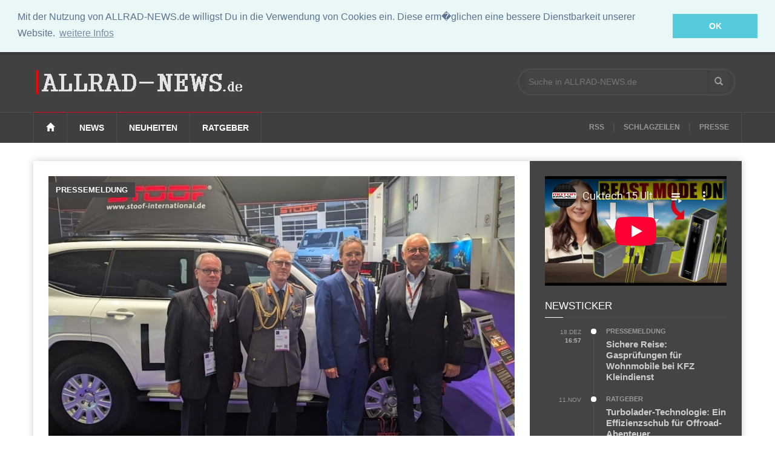

--- FILE ---
content_type: text/html
request_url: https://allrad-news.de/news.php?newsid=6579336
body_size: 8942
content:


<!doctype html >
<!--[if lt IE 7]> <html class="no-js ie6 oldie" lang="de"> <![endif]-->
<!--[if IE 7]>    <html class="no-js ie7 oldie" lang="de"> <![endif]-->
<!--[if IE 8]>    <html class="no-js ie8 oldie" lang="de"> <![endif]-->
<!--[if IE 9]>    <html class="no-js ie9 oldie" lang="de"> <![endif]-->
<!--[if gt IE 8]><!--> <html class="no-js" lang="de"> <!--<![endif]-->
<head>
    <!-- start:global -->
<meta charset="utf-8">
    <!-- end:global -->

    <!-- start:page title -->
 <title>STOOF INTERNATIONAL PRÄSENTIERT AUF DER DSEI 2023 DEN "TROJAN" IN ZWEI WIDERSTANDSKLASSEN - SUV 4X4 - ALLRAD-NEWS.de</title>
    <!-- end:page title -->
<meta name="keywords"    content="" />
<meta name="title" content="STOOF INTERNATIONAL PRÄSENTIERT AUF DER DSEI 2023 DEN "TROJAN" IN ZWEI WIDERSTANDSKLASSEN - ALLRAD-NEWS.de" />
<meta name="description" content="STOOF INTERNATIONAL aus Borkheide, im Bundesland Brandenburg (Bundesrepublik Deutschland), präsentiert seine neusten Entwicklungen auf der DSEI 2023 (Defence..." />
<meta property="og:image" content="http:/allrad-news.de/newssys/galerie/6579336/6579336_1_770x431.2.jpg">
<link rel="image_src" type="image/jpeg" href="https://allrad-news.de/newssys/galerie/6579336/6579336_1_770x431.2.jpg" />    

    <!-- start:responsive web design -->
    <meta name="viewport" content="width=device-width, initial-scale=1">
    <!-- end:responsive web design -->
    

    <!-- start:stylesheets -->
    <link rel="stylesheet" href="assets/css/style.css">
    <!-- end:stylesheets -->

    <!--[if lte IE 8]>
    <script src="assets/js/respond.js"></script>
    <![endif]-->
    <!--[if lt IE 9]>
    <link rel="stylesheet" href="assets/css/photobox.ie.css">
    <script src="assets/js/html5shiv.js"></script>
    <![endif]-->
    
    <script type="text/javascript">
window.google_analytics_uacct = "UA-8243572-10";
</script>

 
<link rel="stylesheet" type="text/css" href="//cdnjs.cloudflare.com/ajax/libs/cookieconsent2/3.0.3/cookieconsent.min.css" />
<script src="//cdnjs.cloudflare.com/ajax/libs/cookieconsent2/3.0.3/cookieconsent.min.js"></script>
<script>
window.addEventListener("load", function(){
window.cookieconsent.initialise({
  "palette": {
    "popup": {
      "background": "#eaf7f7",
      "text": "#5c7291"
    },
    "button": {
      "background": "#56cbdb",
      "text": "#ffffff"
    }
  },
  "position": "top",
  "static": true,
  "content": {
    "message": "Mit der Nutzung von ALLRAD-NEWS.de willigst Du in die Verwendung von Cookies ein. Diese erm�glichen eine bessere Dienstbarkeit unserer Website.",
    "dismiss": "OK",
    "link": "weitere Infos",
    "href": "https://allrad-news.de/datenschutz.php"
  }
})});
</script>

</head>
<body>
    
    <!-- start:page outer wrap -->
    <div id="page-outer-wrap">
        <!-- start:page inner wrap -->
        <div id="page-inner-wrap">        
            
            <!-- start:page header mobile -->
            <header id="page-header-mobile" class="visible-xs">
                
                <!-- start:sidr -->
                <div id="sidr">

       <form id="search-form-mobile" action="https://allrad-news.de/suche.php" id="cse-search-box">
        <div>
          <input type="hidden" name="cx" value="partner-pub-4842583807076507:e96h7q-bu9e" />
          <input type="hidden" name="cof" value="FORID:10" />
          <input type="hidden" name="ie" value="ISO-8859-1" />
          <input type="text" name="q" placeholder="Suche in ALLRAD-NEWS.de" />
          <input type="submit" name="sa" value="Suche" />
        </div>
      </form>
                    <ul>
                            
                                <li class="home"><a href="/"><span class="glyphicon glyphicon-home"></span></a></li>
                                <li class="cat-nachrichten"><a href="/nachrichten.php">News</a> </li>
                                <li class="cat-neuheiten"><a href="/neuheiten.php">Neuheiten</a> </li>
                                <li class="cat-ratgeber"><a href="/ratgeber-verkehr.php">Ratgeber</a> </li>
							                    </ul>
                    
                </div>
                <!-- end:sidr -->
                
                <!-- start:row -->
                <div class="row">
                    
                    <!-- start:col -->
                    <div class="col-xs-6">
                        <!-- start:logo -->
                        <h3><a href="/"><img src="images/allrad_logo_w.jpg" alt="ALLRAD-NEWS" /></a></h3>
                        <!-- end:logo -->
                    </div>
                    <!-- end:col -->
                    
                    <!-- start:col -->
                    <div class="col-xs-6 text-right">
                        <a id="nav-expander" href=""><span class="glyphicon glyphicon-th"></span></a>
                    </div>
                    <!-- end:col -->
                    
                </div>
                <!-- end:row -->
                
            </header>
            <!-- end:page header mobile -->
            
            <!-- start:page header -->
            <header id="page-header" class="hidden-xs">
                
                <!-- start:header-branding -->
                <div id="header-branding">
                
                    <!-- start:container -->
                    <div class="container">
                        
                        <!-- start:row -->
                        <div class="row">
                        
                            <!-- start:col -->
                            <div class="col-sm-6 col-md-4">
                                <!-- start:logo -->
                                <h2><a href="/"><img src="images/allrad_logo_w.jpg" alt="Allrad-News" /></a></h2>
                                <!-- end:logo -->
                            </div>
                            <!-- end:col -->
                            
                            <!-- start:col -->
                            <div class="col-sm-6 col-md-4 text-right">
                                
                 
                                
                            </div>
                            <!-- end:col -->
                            
                            <!-- start:col -->
                            <div class="visible-md visible-lg col-md-4 text-right">
                                
                 
       <form id="search-form" action="https://allrad-news.de/suche.php" id="cse-search-box">
        <div>
          <input type="hidden" name="cx" value="partner-pub-4842583807076507:e96h7q-bu9e" />
          <input type="hidden" name="cof" value="FORID:10" />
          <input type="hidden" name="ie" value="ISO-8859-1" />
          <input type="text" name="q" placeholder="Suche in ALLRAD-NEWS.de" />
          <button><span class="glyphicon glyphicon-search"></span></button>
        </div>
      </form>    
                            </div>
                            <!-- end:col -->
                        
                        </div>
                        <!-- end:row -->
    
                    </div>
                    <!-- end:container -->
                    
                 </div>
                <!-- end:header-branding -->
                <div id="sticky-header" data-spy="affix" data-offset-top="100">
                <!-- start:header-navigation -->
                <div id="header-navigation">
                
                    <!-- start:container -->
                    <div class="container">
                        
                        <!-- start:menu -->
                        <nav id="menu">
                            <ul class="nav clearfix">
                            
                                <li class="home"><a href="/"><span class="glyphicon glyphicon-home"></span></a></li>
                                <li class="cat-nachrichten"><a href="/nachrichten.php">News</a> </li>
                                <li class="cat-neuheiten"><a href="/neuheiten.php">Neuheiten</a> </li>
                                <li class="cat-ratgeber"><a href="/ratgeber-verkehr.php">Ratgeber</a> </li>
							                                <li class="options"><a href="/rss/schlagzeilen.php"> RSS</a> | <a href="/schlagzeilen.php"> Schlagzeilen</a> | <a href="/pressemeldungen.php"> Presse</a></li>
                            </ul>                            
                        </nav>
                        <!-- end:menu -->
                        
                    </div>
                    <!-- end:container -->
                    
                </div>
                <!-- end:header-navigation -->                
  </div>
            </header>
            <!-- end:page header -->


            <!-- start:container -->
            <div class="container">  
                <!-- start:page content -->
                <div id="page-content" class="clearfix">
                    
                   <!-- start:main -->
                    <div id="main" class="article">
                        
                        <!-- start:article-post -->
                        <article id="article-post" class="pressemeldungen">
                             
                            <div class="head-image thumb-wrap relative">
							<img src="newssys/galerie/6579336/6579336_1_770x431.2.jpg" alt="STOOF INTERNATIONAL PRÄSENTIERT AUF DER DSEI 2023 DEN "TROJAN" IN ZWEI WIDERSTANDSKLASSEN" class="img-responsive" title="STOOF INTERNATIONAL PRÄSENTIERT AUF DER DSEI 2023 DEN "TROJAN" IN ZWEI WIDERSTANDSKLASSEN" width="770">
					<div class="sentence">
					<span class="text">STOOF INTERNATIONAL PRÄSENTIERT AUF DER DSEI 2023 DEN "TROJAN" IN ZWEI WIDERSTANDSKLASSEN</span>
					
					</div>
					
                                
                                <a href="pressemeldungen.php" class="theme">
                                    PRESSEMELDUNG
                                </a>
                            </div>
                            <div style="border-top: 1px solid #dbdbdb; margin: 2px 0px 0px 0px;"></div>
                              <header>
								 <h5>WERBUNG - 13. September 2023, 13:14 Uhr  - 4x4 Allrad PRESSEMELDUNG</h5>                        


                            

 
							    <h1>STOOF INTERNATIONAL PRÄSENTIERT AUF DER DSEI 2023 DEN "TROJAN" IN ZWEI WIDERSTANDSKLASSEN</h1>
								
                            </header>

                            
                            <!-- start:row-highlights -->
                            <div class="row row-highlights">
                                
                                <div class="col-sm-9">
                            
                                <div class="text">
                                    <p class="lead">.</p>      <p>
<div style="margin: 0px 0px 20px 0px;">
<div style="border-top: 1px solid #dbdbdb; margin: 0px 0px 0px 0px;"></div> 
 <script async src="//pagead2.googlesyndication.com/pagead/js/adsbygoogle.js"></script>
<!-- Allrad-Responsive -->

<div style="border-top: 1px solid #dbdbdb; margin: 30px 0px 0px 0px;"></div> 
</div>

STOOF INTERNATIONAL aus Borkheide, im Bundesland Brandenburg (Bundesrepublik Deutschland), präsentiert seine neusten Entwicklungen auf der DSEI 2023 (Defence & Security Equipment International, zu Deutsch: Internationale Messe für Verteidigungs- und Sicherheitsausrüstung) und ist mit dem gepanzerten Fahrzeug "TROJAN" in der britischen Hauptstadt London vertreten.<br /><br />Webseite der DSEI 2023 auf:  <a href="https://www-dsei-co-uk.translate.goog/?_x_tr_sl=auto&_x_tr_tl=de&_x_tr_hl=de&_x_tr_pto=wapp" rel="nofollow">https://www-dsei-co-uk.translate.goog/?_x_tr_sl=auto&_x_tr_tl=de&_x_tr_hl=de&_x_tr_pto=wapp</a><br />Video von der DSEI 2023 =  <a href="https://pages.pagesuite.com/media/4/8/48f8776e-7c3d-434f-98cc-6881369f7f26.mp4" rel="nofollow">https://pages.pagesuite.com/media/4/8/48f8776e-7c3d-434f-98cc-6881369f7f26.mp4</a><br /><br />Nachdem sich Deutschlands Bundespräsident Frank-Walter Steinmeier kürzlich vom Inhaber von STOOF INTERNATIONAL, Fred Stoof, am Amtssitz des Bundespräsidenten im Berliner Schloss Bellevue, den schwer gepanzerten "TROJAN" erklären ließ, haben sich nun auf der DSEI 2023 in London, ebenfalls James Roger Cartlidge, britischer Staatsminister für die Beschaffung von Verteidigungsgütern, Daniel Gold, Brigadegeneral in den Streitkräften im israelischen Verteidigungsministerium, Exzellenz Lim Jong-Deuk, stellvertretender Nationaler Sicherheitsberater des Präsidenten Yoon Suk Yeol von Südkorea, Anne-Marie Trevelyan, Staatsministerin im Amt für Auswärtige Angelegenheiten, Commonwealth und Entwicklung im Vereinigten Königreich Großbritannien und Nordirland, General Sir Patrick Nicholas Yardley Monrad Sanders, Chef des britischen Generalstabs, General Sir Jim Hockenhul, Chef des Verteidigungsnachrichtendienstes und Befehlshaber des strategischen Kommandos des Vereinigten Königreichs, der deutsche Botschafter im Vereinigten Königreich Großbritannien und Nordirland sowie Torsten Gersdorf, Brigadegeneral des Heeres der Bundeswehr, die gepanzerten Fahrzeuge von STOOF INTERNATIONAL angesehen.<br /><br />"Le Pays de France" führte als französische Tageszeitung am gestrigen 12. September 2023, dem ersten Messetag der DSEI 2023 in London, ein Interview mit Fred Stoof.<br /><br />"Le Pays de France": "Herr Stoof, warum ist STOOF INTERNATIONAL aus Deutschland auf der Messe DSEI, hier in London?"<br /><br />Fred Stoof: "Die DSEI bringt Regierungen, nationale Streitkräfte, Vordenker der Industrie und die gesamte Lieferkette im Bereich Verteidigung und Sicherheit auf globaler Ebene zusammen. Die DSEI-Messe in London, welche nur alle zwei Jahre stattfindend, ist in diesem Zusammenhang eine der wichtigsten Messen auf dem Gebiet der Sicherheitstechnik, sie bietet eine Plattform des Zugangs zu relevanten Inhalten, Live-Demonstrationen sowie dem Austausch des Wissens, wobei festzustellen ist, dass gerade in den aktuellen Zeiten die neuesten Fähigkeiten von mehr als 1.500 Ausstellern aus den Bereichen Luft- und Raumfahrt, Land, Marine, Sicherheit und Joint Zones, im Vordergrund des Interesses der besuchenden Behördenvertreter stehen."<br /><br />"Le Pays de France": "Herr Stoof, Sie präsentieren mit dem "TROJAN" Fahrzeuge in zwei Schutzklassen. Ist der "Future Tech Hub" als Baustein im Segment der DSEI 2023 wichtig?<br /><br />Fred Stoof: "Der Future Tech Hub der DSEI ist der größte und am schnellsten wachsender Bereich der Messe, wobei gerade dieses Segment Aussteller unterstützt, welche im Verteidigungssektor als Industrieunternehmen wichtig sind, dies stärkt ihre Beziehungen durch die Präsenz von Vertretern von Verteidigungsministerien verschiedener Länder.<br />Angesichts dessen präsentieren wir den "TROJAN" auf der DSEI 2023 hier in London, in zwei Widerstandsklassen, der VR7 und der VR9.In der aktuellen Zeit von internationalen Spannungen gilt es, durch Fahrzeuge mit absolutem Höchstschutz für zivile, militärische und polizeiliche Einsätze, die Insassen zu schützen, wobei der "TROJAN" nicht nur nach den zivilen Richtlinien VPAM, sondern auch nach der militärischen Norm STANAG 4569 geprüft ist, was wir mit unserer 150-jährigen Erfahrung im Bau von Spezialfahrzeugen garantieren."<br /><br />"Le Pays de France": Herr Stoof, was bedeutet Höchstschutz in Bezug auf ihre gepanzerten Fahrzeuge?<br /><br />Fred Stoof: "Der TROJAN wurde nach der VPAM BRV, ERV Fassung 3 (VPAN = Vereinigung der Prüfstellen für angriffshemmende Materialien und Konstruktionen der Bundesrepublik Deutschland) geprüft und hat die Zertifizierung nach einer Sprengung auch auf 2 Metern, jeweils mit drei von drei Sternen, durch das deutsche Beschussamt für zertifizierte Sonderschutzfahrzeuge geschafft, was auf diesem Gebiet weltweit ein Novum darstellt."<br /><br />WEBSEITE "STOOF INTERNATIONAL" =  <a href="https://www.stoof-international.de" rel="nofollow">https://www.stoof-international.de</a><br /><br />Die Bildrechte liegen bei dem Verfasser der Mitteilung.<b>Pressekontakt</b><br />LE PAYS DE FRANCE<br />Yves Rousseau<br />Rue du Louve 40<br />75001 Paris<br />+33756495850<br />+33756495850<br /> <img src="https://pr-gateway.de/media/pr/image/24499/email/presse/438976.png" alt="5aac1b69afbd6a5ca8a58971af8147a9ef9b8792" /><br /><a href="https://www.LePaysDeFrance.fr" target="_blank" rel="nofollow">https://www.LePaysDeFrance.fr</a><br /></p>
							  
							  				   
							  
							  <p>Dieser Artikel  aus der Kategorie <strong>4x4 Allrad Auto PRESSEMELDUNG</strong> wurde von WERBUNG am 13.09.2023, 13:14 Uhr ver&ouml;ffentlicht. 
            </p> </div>
                                <ol class="breadcrumb">
									<li>Suchw�rter: <a href="http://allrad-news.de/suche.php?cx=partner-pub-4842583807076507%3Ae96h7q-bu9e&amp;cof=FORID%3A10&amp;ie=ISO-8859-1&amp;q="></a></a></li>
                                </ol>

<div style="border-top: 1px solid #dbdbdb; margin: 15px 0px 30px 0px;"></div>
                                </div> 

                                <div class="col-sm-3 highlights">         <section>
						       
						  

                                        <h4>Weitere Artikel</h4>
                                        
    
   

										
							        <article class="review">
                                        <a href="/news.php?newsid=6682813" title="Sichere Reise: Gasprüfungen für Wohnmobile bei KFZ Kleindienst">
                                            <img src="newssys/galerie/6682813/6682813_1_400x250.jpg" class="img-responsive" alt="Sichere Reise: Gasprüfungen für Wohnmobile bei KFZ Kleindienst" />
                        
                                            <h5 class="text-center">Sichere Reise: Gasprüfungen für Wohnmobile bei KFZ Kleindienst</h5>      
                                        </a>

                                    </article>

       
        
   

										
							        <article class="review">
                                        <a href="/news.php?newsid=6668819" title="Urlaub mit dem Wohnmobil - Freiheit pur">
                                            <img src="newssys/galerie/6668819/6668819_1_400x250.jpg" class="img-responsive" alt="Urlaub mit dem Wohnmobil - Freiheit pur" />
                        
                                            <h5 class="text-center">Urlaub mit dem Wohnmobil - Freiheit pur</h5>      
                                        </a>

                                    </article>

       
        
   

										
							        <article class="review">
                                        <a href="/news.php?newsid=6668817" title="Gasprüfung Wohnmobil: Was Camper jetzt wissen müssen">
                                            <img src="newssys/galerie/6668817/6668817_1_400x250.jpg" class="img-responsive" alt="Gasprüfung Wohnmobil: Was Camper jetzt wissen müssen" />
                        
                                            <h5 class="text-center">Gasprüfung Wohnmobil: Was Camper jetzt wissen müssen</h5>      
                                        </a>

                                    </article>

       
        </section></div></div>                

 <div data-widget="plista_widget_belowArticle"></div>             
<script type="text/javascript">
 if (!window.PLISTA) {
     window.PLISTA = {
        publickey: 'ff4f27d6af0ab40ee7f7f47a' 
    };
    (function(){var n='script',d=document,s=d.createElement(n),s0=d.getElementsByTagName(n)[0];s.async='async';s.type='text/javascript';s.src=(d.location.protocol==='https:'?'https:':'http:')+'//static.plista.com/async.js';s0.parentNode.insertBefore(s,s0)}());
}
</script>   
 
                                
                           
                            <!-- end:row-highlights -->
                            
                            <!-- start:article footer -->
                            

                            <!-- end:article footer -->  
                                                     
                        </article>
<div style="border-top: 1px solid #dbdbdb; margin: 0px 0px 0px 0px;"></div> 
 <script async src="//pagead2.googlesyndication.com/pagead/js/adsbygoogle.js"></script>
<!-- Allrad-Responsive -->
     
<div style="border-top: 1px solid #dbdbdb; margin: 30px 0px 20px 0px;"></div>               
                        <!-- start:related-posts -->
                        
                        <section id="artikel" class="news-lay-3 bottom-margin">
                         <div class="theiaStickySidebar">                     
                            <header>
                                <h2><a href="#">Weitere Artikel</a></h2>
                                <span class="borderline"></span>
                            </header>
                        
                            <!-- start:row -->
                            <div class="row">

   
		
								<!-- start:article -->
                                <article class="col-md-4 cat-neuheiten">
                                   
                                    <div class="thumb-wrap relative">
                                        <a href="/news.php?newsid=6668743" title="Zukunft der urbanen Mobilität: Wechsel-Akku-Systeme im Fokus">
                                            <img src="newssys/galerie/6668743/6668743_2_400x242.jpg" class="img-responsive" alt="Zukunft der urbanen Mobilität: Wechsel-Akku-Systeme im Fokus" />
                        
									    </a>
                                        <a href="#" class="theme">
                                            NEUHEITEN
                                        </a>
                                    </div>
                                    <span class="published">8. August 2025</span>
                                    <h3><a href="/news.php?newsid=6668743" title="Zukunft der urbanen Mobilität: Wechsel-Akku-Systeme im Fokus">Zukunft der urbanen Mobilität: Wechsel-Akku-Systeme im Fokus</a></h3>
                                    
                                </article>
                                <!-- end:article -->

       
        
   
		
								<!-- start:article -->
                                <article class="col-md-4 cat-neuheiten">
                                   
                                    <div class="thumb-wrap relative">
                                        <a href="/news.php?newsid=6644410" title="Alfa Romeo Junior Ibrida Q4  - Allrad mit 48 Volt">
                                            <img src="newssys/galerie/6644410/6644410_1_400x242.jpg" class="img-responsive" alt="Alfa Romeo Junior Ibrida Q4  - Allrad mit 48 Volt" />
                        
									    </a>
                                        <a href="#" class="theme">
                                            NEUHEITEN
                                        </a>
                                    </div>
                                    <span class="published">23. Januar 2025</span>
                                    <h3><a href="/news.php?newsid=6644410" title="Alfa Romeo Junior Ibrida Q4  - Allrad mit 48 Volt">Alfa Romeo Junior Ibrida Q4  - Allrad mit 48 Volt</a></h3>
                                    
                                </article>
                                <!-- end:article -->

       
        
   
		
								<!-- start:article -->
                                <article class="col-md-4 cat-neuheiten">
                                   
                                    <div class="thumb-wrap relative">
                                        <a href="/news.php?newsid=6643965" title="Skoda Superb Limousine - Nun auch mit Stecker ">
                                            <img src="newssys/galerie/6643965/6643965_1_400x242.jpg" class="img-responsive" alt="Skoda Superb Limousine - Nun auch mit Stecker " />
                        
									    </a>
                                        <a href="#" class="theme">
                                            NEUHEITEN
                                        </a>
                                    </div>
                                    <span class="published">20. Januar 2025</span>
                                    <h3><a href="/news.php?newsid=6643965" title="Skoda Superb Limousine - Nun auch mit Stecker ">Skoda Superb Limousine - Nun auch mit Stecker </a></h3>
                                    
                                </article>
                                <!-- end:article -->

       
                                     
                            
                            </div>
                            <!-- end:row -->
</div>
                        </section>

                        
                        
                     
                    </div>
                    <!-- end:main -->
		
   

                    
                    <!-- start:sidebar -->
                    <div id="sidebar">
                       <div class="theiaStickySidebar">  
                        <!-- start:advertising -->
                        <div class="ad">
                        <div style="margin: 0px 0 0 0px;">
<iframe width="100%" height="181" src="https://www.youtube-nocookie.com/embed/videoseries?list=UUiTaCUT4f6gaQhQ70ZpQyxg" frameborder="0" allow="accelerometer; autoplay; encrypted-media; gyroscope; picture-in-picture" allowfullscreen></iframe>
                        </div>
                        </div>
                        <!-- end:advertising -->
                        
                        <!-- start:section-module-timeline -->
                        <section class="module-timeline">
                            <!-- start:header -->
                            <header>
                                <h2>Newsticker</h2>
                                <span class="borderline"></span>
                            </header>
                            <!-- end:header -->
                            
                            <!-- start:articles -->
                            <div class="articles">
                            
 
   

										
                                <article>
                                    <span class="published">18.Dez</span>
                                    <span class="published-time">16:57</span>
                                    <div class="cnt">
                                        <i class="bullet cat-specials"></i>
                                        <span class="category cat-specials"><a href="pressemeldungen.php">PRESSEMELDUNG</a></span>
                                        <h3><a href="/news.php?newsid=6682813" title="Sichere Reise: Gasprüfungen für Wohnmobile bei KFZ Kleindienst">Sichere Reise: Gasprüfungen für Wohnmobile bei KFZ Kleindienst</a></h3>
                                    </div>                                
                                </article>
							

       
        
   

										
                                <article>
                                    <span class="published">11.Nov</span>
                                    <span class="published-time"></span>
                                    <div class="cnt">
                                        <i class="bullet cat-ratgeber"></i>
                                        <span class="category cat-ratgeber"><a href="ratgeber-verkehr.php">RATGEBER</a></span>
                                        <h3><a href="/news.php?newsid=6678674" title="Turbolader-Technologie: Ein Effizienzschub für Offroad-Abenteuer">Turbolader-Technologie: Ein Effizienzschub für Offroad-Abenteuer</a></h3>
                                    </div>                                
                                </article>
							

       
        
   

										
                                <article>
                                    <span class="published">07.Aug</span>
                                    <span class="published-time">15:19</span>
                                    <div class="cnt">
                                        <i class="bullet cat-specials"></i>
                                        <span class="category cat-specials"><a href="pressemeldungen.php">PRESSEMELDUNG</a></span>
                                        <h3><a href="/news.php?newsid=6668819" title="Urlaub mit dem Wohnmobil - Freiheit pur">Urlaub mit dem Wohnmobil - Freiheit pur</a></h3>
                                    </div>                                
                                </article>
							

       
        
   

										
                                <article>
                                    <span class="published">07.Aug</span>
                                    <span class="published-time">16:29</span>
                                    <div class="cnt">
                                        <i class="bullet cat-specials"></i>
                                        <span class="category cat-specials"><a href="pressemeldungen.php">PRESSEMELDUNG</a></span>
                                        <h3><a href="/news.php?newsid=6668817" title="Gasprüfung Wohnmobil: Was Camper jetzt wissen müssen">Gasprüfung Wohnmobil: Was Camper jetzt wissen müssen</a></h3>
                                    </div>                                
                                </article>
							

       
        
   

										
                                <article>
                                    <span class="published">08.Aug</span>
                                    <span class="published-time"></span>
                                    <div class="cnt">
                                        <i class="bullet cat-neuheiten"></i>
                                        <span class="category cat-neuheiten"><a href="neuheiten.php">NEUHEITEN</a></span>
                                        <h3><a href="/news.php?newsid=6668743" title="Zukunft der urbanen Mobilität: Wechsel-Akku-Systeme im Fokus">Zukunft der urbanen Mobilität: Wechsel-Akku-Systeme im Fokus</a></h3>
                                    </div>                                
                                </article>
							

       
        
   

										
                                <article>
                                    <span class="published">27.Juni</span>
                                    <span class="published-time"></span>
                                    <div class="cnt">
                                        <i class="bullet cat-ratgeber"></i>
                                        <span class="category cat-ratgeber"><a href="ratgeber-verkehr.php">RATGEBER</a></span>
                                        <h3><a href="/news.php?newsid=6663889" title="Wartungstipps für Querlenker an  Allradfahrzeugen vor langen Touren">Wartungstipps für Querlenker an  Allradfahrzeugen vor langen Touren</a></h3>
                                    </div>                                
                                </article>
							

       
        
   

										
                                <article>
                                    <span class="published">27.Mai</span>
                                    <span class="published-time">16:32</span>
                                    <div class="cnt">
                                        <i class="bullet cat-specials"></i>
                                        <span class="category cat-specials"><a href="pressemeldungen.php">PRESSEMELDUNG</a></span>
                                        <h3><a href="/news.php?newsid=6660205" title="Tag des Fahrers 2025">Tag des Fahrers 2025</a></h3>
                                    </div>                                
                                </article>
							

       
        
   

										
                                <article>
                                    <span class="published">16.Mai</span>
                                    <span class="published-time">08:29</span>
                                    <div class="cnt">
                                        <i class="bullet cat-specials"></i>
                                        <span class="category cat-specials"><a href="pressemeldungen.php">PRESSEMELDUNG</a></span>
                                        <h3><a href="/news.php?newsid=6658965" title="HUK-E-Barometer">HUK-E-Barometer</a></h3>
                                    </div>                                
                                </article>
							

       
        
   

										
                                <article>
                                    <span class="published">18.Mai</span>
                                    <span class="published-time"></span>
                                    <div class="cnt">
                                        <i class="bullet cat-ratgeber"></i>
                                        <span class="category cat-ratgeber"><a href="ratgeber-verkehr.php">RATGEBER</a></span>
                                        <h3><a href="/news.php?newsid=6658939" title="Schon wieder Steinschlag am Lack  - was tun?">Schon wieder Steinschlag am Lack  - was tun?</a></h3>
                                    </div>                                
                                </article>
							

       
        
   

										
                                <article>
                                    <span class="published">28.April</span>
                                    <span class="published-time">11:04</span>
                                    <div class="cnt">
                                        <i class="bullet cat-specials"></i>
                                        <span class="category cat-specials"><a href="pressemeldungen.php">PRESSEMELDUNG</a></span>
                                        <h3><a href="/news.php?newsid=6656723" title="MPU-Durchfallquote bleibt hoch">MPU-Durchfallquote bleibt hoch</a></h3>
                                    </div>                                
                                </article>
							

       
            
                               
                            </div>
                            <!-- end:articles -->
                            
                        </section>
                        <!-- end:section-module-timeline -->
                        
 
                        
                    </div>
                    <!-- end:sidebar -->                    
                </div>
                <!-- end:page content -->
            </div>
            </div>
            <!-- end:container -->
              

            <!-- footer:page footer -->
            <footer id="page-footer">
                
                <!-- start:container -->
                <div class="container">
                
                    <nav id="foot-menu" class="hidden-xs">
                        <ul class="clearfix">
                            
                                <li class="home"><a href="/"><span class="glyphicon glyphicon-home"></span></a></li>
                                <li class="cat-nachrichten"><a href="/nachrichten.php">News</a> </li>
                                <li class="cat-neuheiten"><a href="/neuheiten.php">Neuheiten</a> </li>
                                <li class="cat-ratgeber"><a href="/ratgeber-verkehr.php">Ratgeber</a> </li>
							                        </ul>                            
                    </nav>
                    

                    
                    <!-- start:row -->
                    <div class="copyright row">
                    
                        <!-- start:col -->
                        <div class="col-sm-6">
                            &copy; ALLRAD-NEWS.de 2015. All rights reserved | powered by <a href="http://wittmann-media.de/" rel="nofollow">WITTMANN-MEDIA</a>.
                        </div>
                        <!-- end:col -->
                        
                        <!-- start:col -->
                        <div class="col-sm-6 text-right">
                        <a href="/datenschutz.php">DATENSCHUTZ</a> | 
                        <a href="/impressum.php">IMPRESSUM</a>
                            
                              
                        </div>
                        <!-- end:col -->

                    </div>
                    <!-- end:row -->
                
                </div>
                <!-- end:container -->
        
            </footer>
            <!-- end:page footer -->
        
        </div>
        <!-- end:page inner wrap -->
    </div>
    <!-- end:page outer wrap -->
    
    
    <!-- start:scripts -->
    <script src="assets/js/jquery.min.js"></script>
    <script src="assets/js/jquery.sidr.min.js"></script>
    <script src="assets/js/functions.js"></script>
    <script src="assets/js/theia-sticky-sidebar.js"></script>

    <!-- end:scripts -->



<script type="text/javascript">

  var _gaq = _gaq || [];
  _gaq.push(['_setAccount', 'UA-8243572-10']);
  _gaq.push (['_gat._anonymizeIp']);
  _gaq.push(['_trackPageview']);

  (function() {
    var ga = document.createElement('script'); ga.type = 'text/javascript'; ga.async = true;
    ga.src = ('https:' == document.location.protocol ? 'https://ssl' : 'http://www') + '.google-analytics.com/ga.js';
    var s = document.getElementsByTagName('script')[0]; s.parentNode.insertBefore(ga, s);
  })();

</script>
<script type="text/javascript">
    jQuery().ready(function($) {
        // Sticky sidebar
        $('#sidebar').theiaStickySidebar({ 'additionalMarginTop': 75 });
    });
</script>

</body>
</html>

--- FILE ---
content_type: text/html; charset=utf-8
request_url: https://www.youtube-nocookie.com/embed/videoseries?list=UUiTaCUT4f6gaQhQ70ZpQyxg
body_size: 62910
content:
<!DOCTYPE html><html lang="en" dir="ltr" data-cast-api-enabled="true"><head><meta name="viewport" content="width=device-width, initial-scale=1"><script nonce="RBcC4hsj3pVr2cRLyauzvA">if ('undefined' == typeof Symbol || 'undefined' == typeof Symbol.iterator) {delete Array.prototype.entries;}</script><style name="www-roboto" nonce="dS-JLB5rb441CquEN7rWSQ">@font-face{font-family:'Roboto';font-style:normal;font-weight:400;font-stretch:100%;src:url(//fonts.gstatic.com/s/roboto/v48/KFO7CnqEu92Fr1ME7kSn66aGLdTylUAMa3GUBHMdazTgWw.woff2)format('woff2');unicode-range:U+0460-052F,U+1C80-1C8A,U+20B4,U+2DE0-2DFF,U+A640-A69F,U+FE2E-FE2F;}@font-face{font-family:'Roboto';font-style:normal;font-weight:400;font-stretch:100%;src:url(//fonts.gstatic.com/s/roboto/v48/KFO7CnqEu92Fr1ME7kSn66aGLdTylUAMa3iUBHMdazTgWw.woff2)format('woff2');unicode-range:U+0301,U+0400-045F,U+0490-0491,U+04B0-04B1,U+2116;}@font-face{font-family:'Roboto';font-style:normal;font-weight:400;font-stretch:100%;src:url(//fonts.gstatic.com/s/roboto/v48/KFO7CnqEu92Fr1ME7kSn66aGLdTylUAMa3CUBHMdazTgWw.woff2)format('woff2');unicode-range:U+1F00-1FFF;}@font-face{font-family:'Roboto';font-style:normal;font-weight:400;font-stretch:100%;src:url(//fonts.gstatic.com/s/roboto/v48/KFO7CnqEu92Fr1ME7kSn66aGLdTylUAMa3-UBHMdazTgWw.woff2)format('woff2');unicode-range:U+0370-0377,U+037A-037F,U+0384-038A,U+038C,U+038E-03A1,U+03A3-03FF;}@font-face{font-family:'Roboto';font-style:normal;font-weight:400;font-stretch:100%;src:url(//fonts.gstatic.com/s/roboto/v48/KFO7CnqEu92Fr1ME7kSn66aGLdTylUAMawCUBHMdazTgWw.woff2)format('woff2');unicode-range:U+0302-0303,U+0305,U+0307-0308,U+0310,U+0312,U+0315,U+031A,U+0326-0327,U+032C,U+032F-0330,U+0332-0333,U+0338,U+033A,U+0346,U+034D,U+0391-03A1,U+03A3-03A9,U+03B1-03C9,U+03D1,U+03D5-03D6,U+03F0-03F1,U+03F4-03F5,U+2016-2017,U+2034-2038,U+203C,U+2040,U+2043,U+2047,U+2050,U+2057,U+205F,U+2070-2071,U+2074-208E,U+2090-209C,U+20D0-20DC,U+20E1,U+20E5-20EF,U+2100-2112,U+2114-2115,U+2117-2121,U+2123-214F,U+2190,U+2192,U+2194-21AE,U+21B0-21E5,U+21F1-21F2,U+21F4-2211,U+2213-2214,U+2216-22FF,U+2308-230B,U+2310,U+2319,U+231C-2321,U+2336-237A,U+237C,U+2395,U+239B-23B7,U+23D0,U+23DC-23E1,U+2474-2475,U+25AF,U+25B3,U+25B7,U+25BD,U+25C1,U+25CA,U+25CC,U+25FB,U+266D-266F,U+27C0-27FF,U+2900-2AFF,U+2B0E-2B11,U+2B30-2B4C,U+2BFE,U+3030,U+FF5B,U+FF5D,U+1D400-1D7FF,U+1EE00-1EEFF;}@font-face{font-family:'Roboto';font-style:normal;font-weight:400;font-stretch:100%;src:url(//fonts.gstatic.com/s/roboto/v48/KFO7CnqEu92Fr1ME7kSn66aGLdTylUAMaxKUBHMdazTgWw.woff2)format('woff2');unicode-range:U+0001-000C,U+000E-001F,U+007F-009F,U+20DD-20E0,U+20E2-20E4,U+2150-218F,U+2190,U+2192,U+2194-2199,U+21AF,U+21E6-21F0,U+21F3,U+2218-2219,U+2299,U+22C4-22C6,U+2300-243F,U+2440-244A,U+2460-24FF,U+25A0-27BF,U+2800-28FF,U+2921-2922,U+2981,U+29BF,U+29EB,U+2B00-2BFF,U+4DC0-4DFF,U+FFF9-FFFB,U+10140-1018E,U+10190-1019C,U+101A0,U+101D0-101FD,U+102E0-102FB,U+10E60-10E7E,U+1D2C0-1D2D3,U+1D2E0-1D37F,U+1F000-1F0FF,U+1F100-1F1AD,U+1F1E6-1F1FF,U+1F30D-1F30F,U+1F315,U+1F31C,U+1F31E,U+1F320-1F32C,U+1F336,U+1F378,U+1F37D,U+1F382,U+1F393-1F39F,U+1F3A7-1F3A8,U+1F3AC-1F3AF,U+1F3C2,U+1F3C4-1F3C6,U+1F3CA-1F3CE,U+1F3D4-1F3E0,U+1F3ED,U+1F3F1-1F3F3,U+1F3F5-1F3F7,U+1F408,U+1F415,U+1F41F,U+1F426,U+1F43F,U+1F441-1F442,U+1F444,U+1F446-1F449,U+1F44C-1F44E,U+1F453,U+1F46A,U+1F47D,U+1F4A3,U+1F4B0,U+1F4B3,U+1F4B9,U+1F4BB,U+1F4BF,U+1F4C8-1F4CB,U+1F4D6,U+1F4DA,U+1F4DF,U+1F4E3-1F4E6,U+1F4EA-1F4ED,U+1F4F7,U+1F4F9-1F4FB,U+1F4FD-1F4FE,U+1F503,U+1F507-1F50B,U+1F50D,U+1F512-1F513,U+1F53E-1F54A,U+1F54F-1F5FA,U+1F610,U+1F650-1F67F,U+1F687,U+1F68D,U+1F691,U+1F694,U+1F698,U+1F6AD,U+1F6B2,U+1F6B9-1F6BA,U+1F6BC,U+1F6C6-1F6CF,U+1F6D3-1F6D7,U+1F6E0-1F6EA,U+1F6F0-1F6F3,U+1F6F7-1F6FC,U+1F700-1F7FF,U+1F800-1F80B,U+1F810-1F847,U+1F850-1F859,U+1F860-1F887,U+1F890-1F8AD,U+1F8B0-1F8BB,U+1F8C0-1F8C1,U+1F900-1F90B,U+1F93B,U+1F946,U+1F984,U+1F996,U+1F9E9,U+1FA00-1FA6F,U+1FA70-1FA7C,U+1FA80-1FA89,U+1FA8F-1FAC6,U+1FACE-1FADC,U+1FADF-1FAE9,U+1FAF0-1FAF8,U+1FB00-1FBFF;}@font-face{font-family:'Roboto';font-style:normal;font-weight:400;font-stretch:100%;src:url(//fonts.gstatic.com/s/roboto/v48/KFO7CnqEu92Fr1ME7kSn66aGLdTylUAMa3OUBHMdazTgWw.woff2)format('woff2');unicode-range:U+0102-0103,U+0110-0111,U+0128-0129,U+0168-0169,U+01A0-01A1,U+01AF-01B0,U+0300-0301,U+0303-0304,U+0308-0309,U+0323,U+0329,U+1EA0-1EF9,U+20AB;}@font-face{font-family:'Roboto';font-style:normal;font-weight:400;font-stretch:100%;src:url(//fonts.gstatic.com/s/roboto/v48/KFO7CnqEu92Fr1ME7kSn66aGLdTylUAMa3KUBHMdazTgWw.woff2)format('woff2');unicode-range:U+0100-02BA,U+02BD-02C5,U+02C7-02CC,U+02CE-02D7,U+02DD-02FF,U+0304,U+0308,U+0329,U+1D00-1DBF,U+1E00-1E9F,U+1EF2-1EFF,U+2020,U+20A0-20AB,U+20AD-20C0,U+2113,U+2C60-2C7F,U+A720-A7FF;}@font-face{font-family:'Roboto';font-style:normal;font-weight:400;font-stretch:100%;src:url(//fonts.gstatic.com/s/roboto/v48/KFO7CnqEu92Fr1ME7kSn66aGLdTylUAMa3yUBHMdazQ.woff2)format('woff2');unicode-range:U+0000-00FF,U+0131,U+0152-0153,U+02BB-02BC,U+02C6,U+02DA,U+02DC,U+0304,U+0308,U+0329,U+2000-206F,U+20AC,U+2122,U+2191,U+2193,U+2212,U+2215,U+FEFF,U+FFFD;}@font-face{font-family:'Roboto';font-style:normal;font-weight:500;font-stretch:100%;src:url(//fonts.gstatic.com/s/roboto/v48/KFO7CnqEu92Fr1ME7kSn66aGLdTylUAMa3GUBHMdazTgWw.woff2)format('woff2');unicode-range:U+0460-052F,U+1C80-1C8A,U+20B4,U+2DE0-2DFF,U+A640-A69F,U+FE2E-FE2F;}@font-face{font-family:'Roboto';font-style:normal;font-weight:500;font-stretch:100%;src:url(//fonts.gstatic.com/s/roboto/v48/KFO7CnqEu92Fr1ME7kSn66aGLdTylUAMa3iUBHMdazTgWw.woff2)format('woff2');unicode-range:U+0301,U+0400-045F,U+0490-0491,U+04B0-04B1,U+2116;}@font-face{font-family:'Roboto';font-style:normal;font-weight:500;font-stretch:100%;src:url(//fonts.gstatic.com/s/roboto/v48/KFO7CnqEu92Fr1ME7kSn66aGLdTylUAMa3CUBHMdazTgWw.woff2)format('woff2');unicode-range:U+1F00-1FFF;}@font-face{font-family:'Roboto';font-style:normal;font-weight:500;font-stretch:100%;src:url(//fonts.gstatic.com/s/roboto/v48/KFO7CnqEu92Fr1ME7kSn66aGLdTylUAMa3-UBHMdazTgWw.woff2)format('woff2');unicode-range:U+0370-0377,U+037A-037F,U+0384-038A,U+038C,U+038E-03A1,U+03A3-03FF;}@font-face{font-family:'Roboto';font-style:normal;font-weight:500;font-stretch:100%;src:url(//fonts.gstatic.com/s/roboto/v48/KFO7CnqEu92Fr1ME7kSn66aGLdTylUAMawCUBHMdazTgWw.woff2)format('woff2');unicode-range:U+0302-0303,U+0305,U+0307-0308,U+0310,U+0312,U+0315,U+031A,U+0326-0327,U+032C,U+032F-0330,U+0332-0333,U+0338,U+033A,U+0346,U+034D,U+0391-03A1,U+03A3-03A9,U+03B1-03C9,U+03D1,U+03D5-03D6,U+03F0-03F1,U+03F4-03F5,U+2016-2017,U+2034-2038,U+203C,U+2040,U+2043,U+2047,U+2050,U+2057,U+205F,U+2070-2071,U+2074-208E,U+2090-209C,U+20D0-20DC,U+20E1,U+20E5-20EF,U+2100-2112,U+2114-2115,U+2117-2121,U+2123-214F,U+2190,U+2192,U+2194-21AE,U+21B0-21E5,U+21F1-21F2,U+21F4-2211,U+2213-2214,U+2216-22FF,U+2308-230B,U+2310,U+2319,U+231C-2321,U+2336-237A,U+237C,U+2395,U+239B-23B7,U+23D0,U+23DC-23E1,U+2474-2475,U+25AF,U+25B3,U+25B7,U+25BD,U+25C1,U+25CA,U+25CC,U+25FB,U+266D-266F,U+27C0-27FF,U+2900-2AFF,U+2B0E-2B11,U+2B30-2B4C,U+2BFE,U+3030,U+FF5B,U+FF5D,U+1D400-1D7FF,U+1EE00-1EEFF;}@font-face{font-family:'Roboto';font-style:normal;font-weight:500;font-stretch:100%;src:url(//fonts.gstatic.com/s/roboto/v48/KFO7CnqEu92Fr1ME7kSn66aGLdTylUAMaxKUBHMdazTgWw.woff2)format('woff2');unicode-range:U+0001-000C,U+000E-001F,U+007F-009F,U+20DD-20E0,U+20E2-20E4,U+2150-218F,U+2190,U+2192,U+2194-2199,U+21AF,U+21E6-21F0,U+21F3,U+2218-2219,U+2299,U+22C4-22C6,U+2300-243F,U+2440-244A,U+2460-24FF,U+25A0-27BF,U+2800-28FF,U+2921-2922,U+2981,U+29BF,U+29EB,U+2B00-2BFF,U+4DC0-4DFF,U+FFF9-FFFB,U+10140-1018E,U+10190-1019C,U+101A0,U+101D0-101FD,U+102E0-102FB,U+10E60-10E7E,U+1D2C0-1D2D3,U+1D2E0-1D37F,U+1F000-1F0FF,U+1F100-1F1AD,U+1F1E6-1F1FF,U+1F30D-1F30F,U+1F315,U+1F31C,U+1F31E,U+1F320-1F32C,U+1F336,U+1F378,U+1F37D,U+1F382,U+1F393-1F39F,U+1F3A7-1F3A8,U+1F3AC-1F3AF,U+1F3C2,U+1F3C4-1F3C6,U+1F3CA-1F3CE,U+1F3D4-1F3E0,U+1F3ED,U+1F3F1-1F3F3,U+1F3F5-1F3F7,U+1F408,U+1F415,U+1F41F,U+1F426,U+1F43F,U+1F441-1F442,U+1F444,U+1F446-1F449,U+1F44C-1F44E,U+1F453,U+1F46A,U+1F47D,U+1F4A3,U+1F4B0,U+1F4B3,U+1F4B9,U+1F4BB,U+1F4BF,U+1F4C8-1F4CB,U+1F4D6,U+1F4DA,U+1F4DF,U+1F4E3-1F4E6,U+1F4EA-1F4ED,U+1F4F7,U+1F4F9-1F4FB,U+1F4FD-1F4FE,U+1F503,U+1F507-1F50B,U+1F50D,U+1F512-1F513,U+1F53E-1F54A,U+1F54F-1F5FA,U+1F610,U+1F650-1F67F,U+1F687,U+1F68D,U+1F691,U+1F694,U+1F698,U+1F6AD,U+1F6B2,U+1F6B9-1F6BA,U+1F6BC,U+1F6C6-1F6CF,U+1F6D3-1F6D7,U+1F6E0-1F6EA,U+1F6F0-1F6F3,U+1F6F7-1F6FC,U+1F700-1F7FF,U+1F800-1F80B,U+1F810-1F847,U+1F850-1F859,U+1F860-1F887,U+1F890-1F8AD,U+1F8B0-1F8BB,U+1F8C0-1F8C1,U+1F900-1F90B,U+1F93B,U+1F946,U+1F984,U+1F996,U+1F9E9,U+1FA00-1FA6F,U+1FA70-1FA7C,U+1FA80-1FA89,U+1FA8F-1FAC6,U+1FACE-1FADC,U+1FADF-1FAE9,U+1FAF0-1FAF8,U+1FB00-1FBFF;}@font-face{font-family:'Roboto';font-style:normal;font-weight:500;font-stretch:100%;src:url(//fonts.gstatic.com/s/roboto/v48/KFO7CnqEu92Fr1ME7kSn66aGLdTylUAMa3OUBHMdazTgWw.woff2)format('woff2');unicode-range:U+0102-0103,U+0110-0111,U+0128-0129,U+0168-0169,U+01A0-01A1,U+01AF-01B0,U+0300-0301,U+0303-0304,U+0308-0309,U+0323,U+0329,U+1EA0-1EF9,U+20AB;}@font-face{font-family:'Roboto';font-style:normal;font-weight:500;font-stretch:100%;src:url(//fonts.gstatic.com/s/roboto/v48/KFO7CnqEu92Fr1ME7kSn66aGLdTylUAMa3KUBHMdazTgWw.woff2)format('woff2');unicode-range:U+0100-02BA,U+02BD-02C5,U+02C7-02CC,U+02CE-02D7,U+02DD-02FF,U+0304,U+0308,U+0329,U+1D00-1DBF,U+1E00-1E9F,U+1EF2-1EFF,U+2020,U+20A0-20AB,U+20AD-20C0,U+2113,U+2C60-2C7F,U+A720-A7FF;}@font-face{font-family:'Roboto';font-style:normal;font-weight:500;font-stretch:100%;src:url(//fonts.gstatic.com/s/roboto/v48/KFO7CnqEu92Fr1ME7kSn66aGLdTylUAMa3yUBHMdazQ.woff2)format('woff2');unicode-range:U+0000-00FF,U+0131,U+0152-0153,U+02BB-02BC,U+02C6,U+02DA,U+02DC,U+0304,U+0308,U+0329,U+2000-206F,U+20AC,U+2122,U+2191,U+2193,U+2212,U+2215,U+FEFF,U+FFFD;}</style><script name="www-roboto" nonce="RBcC4hsj3pVr2cRLyauzvA">if (document.fonts && document.fonts.load) {document.fonts.load("400 10pt Roboto", "E"); document.fonts.load("500 10pt Roboto", "E");}</script><link rel="stylesheet" href="/s/player/c9168c90/www-player.css" name="www-player" nonce="dS-JLB5rb441CquEN7rWSQ"><style nonce="dS-JLB5rb441CquEN7rWSQ">html {overflow: hidden;}body {font: 12px Roboto, Arial, sans-serif; background-color: #000; color: #fff; height: 100%; width: 100%; overflow: hidden; position: absolute; margin: 0; padding: 0;}#player {width: 100%; height: 100%;}h1 {text-align: center; color: #fff;}h3 {margin-top: 6px; margin-bottom: 3px;}.player-unavailable {position: absolute; top: 0; left: 0; right: 0; bottom: 0; padding: 25px; font-size: 13px; background: url(/img/meh7.png) 50% 65% no-repeat;}.player-unavailable .message {text-align: left; margin: 0 -5px 15px; padding: 0 5px 14px; border-bottom: 1px solid #888; font-size: 19px; font-weight: normal;}.player-unavailable a {color: #167ac6; text-decoration: none;}</style><script nonce="RBcC4hsj3pVr2cRLyauzvA">var ytcsi={gt:function(n){n=(n||"")+"data_";return ytcsi[n]||(ytcsi[n]={tick:{},info:{},gel:{preLoggedGelInfos:[]}})},now:window.performance&&window.performance.timing&&window.performance.now&&window.performance.timing.navigationStart?function(){return window.performance.timing.navigationStart+window.performance.now()}:function(){return(new Date).getTime()},tick:function(l,t,n){var ticks=ytcsi.gt(n).tick;var v=t||ytcsi.now();if(ticks[l]){ticks["_"+l]=ticks["_"+l]||[ticks[l]];ticks["_"+l].push(v)}ticks[l]=
v},info:function(k,v,n){ytcsi.gt(n).info[k]=v},infoGel:function(p,n){ytcsi.gt(n).gel.preLoggedGelInfos.push(p)},setStart:function(t,n){ytcsi.tick("_start",t,n)}};
(function(w,d){function isGecko(){if(!w.navigator)return false;try{if(w.navigator.userAgentData&&w.navigator.userAgentData.brands&&w.navigator.userAgentData.brands.length){var brands=w.navigator.userAgentData.brands;var i=0;for(;i<brands.length;i++)if(brands[i]&&brands[i].brand==="Firefox")return true;return false}}catch(e){setTimeout(function(){throw e;})}if(!w.navigator.userAgent)return false;var ua=w.navigator.userAgent;return ua.indexOf("Gecko")>0&&ua.toLowerCase().indexOf("webkit")<0&&ua.indexOf("Edge")<
0&&ua.indexOf("Trident")<0&&ua.indexOf("MSIE")<0}ytcsi.setStart(w.performance?w.performance.timing.responseStart:null);var isPrerender=(d.visibilityState||d.webkitVisibilityState)=="prerender";var vName=!d.visibilityState&&d.webkitVisibilityState?"webkitvisibilitychange":"visibilitychange";if(isPrerender){var startTick=function(){ytcsi.setStart();d.removeEventListener(vName,startTick)};d.addEventListener(vName,startTick,false)}if(d.addEventListener)d.addEventListener(vName,function(){ytcsi.tick("vc")},
false);if(isGecko()){var isHidden=(d.visibilityState||d.webkitVisibilityState)=="hidden";if(isHidden)ytcsi.tick("vc")}var slt=function(el,t){setTimeout(function(){var n=ytcsi.now();el.loadTime=n;if(el.slt)el.slt()},t)};w.__ytRIL=function(el){if(!el.getAttribute("data-thumb"))if(w.requestAnimationFrame)w.requestAnimationFrame(function(){slt(el,0)});else slt(el,16)}})(window,document);
</script><script nonce="RBcC4hsj3pVr2cRLyauzvA">var ytcfg={d:function(){return window.yt&&yt.config_||ytcfg.data_||(ytcfg.data_={})},get:function(k,o){return k in ytcfg.d()?ytcfg.d()[k]:o},set:function(){var a=arguments;if(a.length>1)ytcfg.d()[a[0]]=a[1];else{var k;for(k in a[0])ytcfg.d()[k]=a[0][k]}}};
ytcfg.set({"CLIENT_CANARY_STATE":"none","DEVICE":"cbr\u003dChrome\u0026cbrand\u003dapple\u0026cbrver\u003d131.0.0.0\u0026ceng\u003dWebKit\u0026cengver\u003d537.36\u0026cos\u003dMacintosh\u0026cosver\u003d10_15_7\u0026cplatform\u003dDESKTOP","EVENT_ID":"c7R0aeu-OrC22_gP94G3wAU","EXPERIMENT_FLAGS":{"ab_det_apm":true,"ab_det_el_h":true,"ab_det_em_inj":true,"ab_l_sig_st":true,"ab_l_sig_st_e":true,"action_companion_center_align_description":true,"allow_skip_networkless":true,"always_send_and_write":true,"att_web_record_metrics":true,"attmusi":true,"c3_enable_button_impression_logging":true,"c3_watch_page_component":true,"cancel_pending_navs":true,"clean_up_manual_attribution_header":true,"config_age_report_killswitch":true,"cow_optimize_idom_compat":true,"csi_on_gel":true,"delhi_mweb_colorful_sd":true,"delhi_mweb_colorful_sd_v2":true,"deprecate_pair_servlet_enabled":true,"desktop_sparkles_light_cta_button":true,"disable_cached_masthead_data":true,"disable_child_node_auto_formatted_strings":true,"disable_log_to_visitor_layer":true,"disable_pacf_logging_for_memory_limited_tv":true,"embeds_enable_eid_enforcement_for_youtube":true,"embeds_enable_info_panel_dismissal":true,"embeds_enable_pfp_always_unbranded":true,"embeds_muted_autoplay_sound_fix":true,"embeds_serve_es6_client":true,"embeds_web_nwl_disable_nocookie":true,"embeds_web_updated_shorts_definition_fix":true,"enable_active_view_display_ad_renderer_web_home":true,"enable_ad_disclosure_banner_a11y_fix":true,"enable_client_sli_logging":true,"enable_client_streamz_web":true,"enable_client_ve_spec":true,"enable_cloud_save_error_popup_after_retry":true,"enable_dai_sdf_h5_preroll":true,"enable_datasync_id_header_in_web_vss_pings":true,"enable_default_mono_cta_migration_web_client":true,"enable_docked_chat_messages":true,"enable_entity_store_from_dependency_injection":true,"enable_inline_muted_playback_on_web_search":true,"enable_inline_muted_playback_on_web_search_for_vdc":true,"enable_inline_muted_playback_on_web_search_for_vdcb":true,"enable_is_mini_app_page_active_bugfix":true,"enable_logging_first_user_action_after_game_ready":true,"enable_ltc_param_fetch_from_innertube":true,"enable_masthead_mweb_padding_fix":true,"enable_menu_renderer_button_in_mweb_hclr":true,"enable_mini_app_command_handler_mweb_fix":true,"enable_mini_guide_downloads_item":true,"enable_mixed_direction_formatted_strings":true,"enable_mweb_new_caption_language_picker":true,"enable_names_handles_account_switcher":true,"enable_network_request_logging_on_game_events":true,"enable_new_paid_product_placement":true,"enable_open_in_new_tab_icon_for_short_dr_for_desktop_search":true,"enable_open_yt_content":true,"enable_origin_query_parameter_bugfix":true,"enable_pause_ads_on_ytv_html5":true,"enable_payments_purchase_manager":true,"enable_pdp_icon_prefetch":true,"enable_pl_r_si_fa":true,"enable_place_pivot_url":true,"enable_pv_screen_modern_text":true,"enable_removing_navbar_title_on_hashtag_page_mweb":true,"enable_rta_manager":true,"enable_sdf_companion_h5":true,"enable_sdf_dai_h5_midroll":true,"enable_sdf_h5_endemic_mid_post_roll":true,"enable_sdf_on_h5_unplugged_vod_midroll":true,"enable_sdf_shorts_player_bytes_h5":true,"enable_sending_unwrapped_game_audio_as_serialized_metadata":true,"enable_sfv_effect_pivot_url":true,"enable_shorts_new_carousel":true,"enable_skip_ad_guidance_prompt":true,"enable_skippable_ads_for_unplugged_ad_pod":true,"enable_smearing_expansion_dai":true,"enable_time_out_messages":true,"enable_timeline_view_modern_transcript_fe":true,"enable_video_display_compact_button_group_for_desktop_search":true,"enable_web_delhi_icons":true,"enable_web_home_top_landscape_image_layout_level_click":true,"enable_web_tiered_gel":true,"enable_window_constrained_buy_flow_dialog":true,"enable_wiz_queue_effect_and_on_init_initial_runs":true,"enable_ypc_spinners":true,"enable_yt_ata_iframe_authuser":true,"export_networkless_options":true,"export_player_version_to_ytconfig":true,"fill_single_video_with_notify_to_lasr":true,"fix_ad_miniplayer_controls_rendering":true,"fix_ads_tracking_for_swf_config_deprecation_mweb":true,"h5_companion_enable_adcpn_macro_substitution_for_click_pings":true,"h5_inplayer_enable_adcpn_macro_substitution_for_click_pings":true,"h5_reset_cache_and_filter_before_update_masthead":true,"hide_channel_creation_title_for_mweb":true,"high_ccv_client_side_caching_h5":true,"html5_log_trigger_events_with_debug_data":true,"html5_ssdai_enable_media_end_cue_range":true,"il_attach_cache_limit":true,"il_use_view_model_logging_context":true,"is_browser_support_for_webcam_streaming":true,"json_condensed_response":true,"kev_adb_pg":true,"kevlar_gel_error_routing":true,"kevlar_watch_cinematics":true,"live_chat_enable_controller_extraction":true,"live_chat_enable_rta_manager":true,"log_click_with_layer_from_element_in_command_handler":true,"mdx_enable_privacy_disclosure_ui":true,"mdx_load_cast_api_bootstrap_script":true,"medium_progress_bar_modification":true,"migrate_remaining_web_ad_badges_to_innertube":true,"mobile_account_menu_refresh":true,"mweb_account_linking_noapp":true,"mweb_after_render_to_scheduler":true,"mweb_allow_modern_search_suggest_behavior":true,"mweb_animated_actions":true,"mweb_app_upsell_button_direct_to_app":true,"mweb_c3_enable_adaptive_signals":true,"mweb_c3_library_page_enable_recent_shelf":true,"mweb_c3_remove_web_navigation_endpoint_data":true,"mweb_c3_use_canonical_from_player_response":true,"mweb_cinematic_watch":true,"mweb_command_handler":true,"mweb_delay_watch_initial_data":true,"mweb_disable_searchbar_scroll":true,"mweb_enable_fine_scrubbing_for_recs":true,"mweb_enable_imp_portal":true,"mweb_enable_keto_batch_player_fullscreen":true,"mweb_enable_keto_batch_player_progress_bar":true,"mweb_enable_keto_batch_player_tooltips":true,"mweb_enable_lockup_view_model_for_ucp":true,"mweb_enable_mix_panel_title_metadata":true,"mweb_enable_more_drawer":true,"mweb_enable_optional_fullscreen_landscape_locking":true,"mweb_enable_overlay_touch_manager":true,"mweb_enable_premium_carve_out_fix":true,"mweb_enable_refresh_detection":true,"mweb_enable_search_imp":true,"mweb_enable_shorts_pivot_button":true,"mweb_enable_shorts_video_preload":true,"mweb_enable_skippables_on_jio_phone":true,"mweb_enable_two_line_title_on_shorts":true,"mweb_enable_varispeed_controller":true,"mweb_enable_watch_feed_infinite_scroll":true,"mweb_enable_wrapped_unplugged_pause_membership_dialog_renderer":true,"mweb_fix_monitor_visibility_after_render":true,"mweb_force_ios_fallback_to_native_control":true,"mweb_fp_auto_fullscreen":true,"mweb_fullscreen_controls":true,"mweb_fullscreen_controls_action_buttons":true,"mweb_fullscreen_watch_system":true,"mweb_home_reactive_shorts":true,"mweb_innertube_search_command":true,"mweb_kaios_enable_autoplay_switch_view_model":true,"mweb_lang_in_html":true,"mweb_like_button_synced_with_entities":true,"mweb_logo_use_home_page_ve":true,"mweb_native_control_in_faux_fullscreen_shared":true,"mweb_player_control_on_hover":true,"mweb_player_delhi_dtts":true,"mweb_player_settings_use_bottom_sheet":true,"mweb_player_show_previous_next_buttons_in_playlist":true,"mweb_player_skip_no_op_state_changes":true,"mweb_player_user_select_none":true,"mweb_playlist_engagement_panel":true,"mweb_progress_bar_seek_on_mouse_click":true,"mweb_pull_2_full":true,"mweb_pull_2_full_enable_touch_handlers":true,"mweb_schedule_warm_watch_response":true,"mweb_searchbox_legacy_navigation":true,"mweb_see_fewer_shorts":true,"mweb_shorts_comments_panel_id_change":true,"mweb_shorts_early_continuation":true,"mweb_show_ios_smart_banner":true,"mweb_show_sign_in_button_from_header":true,"mweb_use_server_url_on_startup":true,"mweb_watch_captions_enable_auto_translate":true,"mweb_watch_captions_set_default_size":true,"mweb_watch_stop_scheduler_on_player_response":true,"mweb_watchfeed_big_thumbnails":true,"mweb_yt_searchbox":true,"networkless_logging":true,"no_client_ve_attach_unless_shown":true,"pageid_as_header_web":true,"playback_settings_use_switch_menu":true,"player_controls_autonav_fix":true,"player_controls_skip_double_signal_update":true,"polymer_bad_build_labels":true,"polymer_verifiy_app_state":true,"qoe_send_and_write":true,"remove_chevron_from_ad_disclosure_banner_h5":true,"remove_masthead_channel_banner_on_refresh":true,"remove_slot_id_exited_trigger_for_dai_in_player_slot_expire":true,"replace_client_url_parsing_with_server_signal":true,"service_worker_enabled":true,"service_worker_push_enabled":true,"service_worker_push_home_page_prompt":true,"service_worker_push_watch_page_prompt":true,"shell_load_gcf":true,"shorten_initial_gel_batch_timeout":true,"should_use_yt_voice_endpoint_in_kaios":true,"smarter_ve_dedupping":true,"speedmaster_no_seek":true,"stop_handling_click_for_non_rendering_overlay_layout":true,"suppress_error_204_logging":true,"synced_panel_scrolling_controller":true,"use_event_time_ms_header":true,"use_fifo_for_networkless":true,"use_request_time_ms_header":true,"use_session_based_sampling":true,"use_thumbnail_overlay_time_status_renderer_for_live_badge":true,"vss_final_ping_send_and_write":true,"vss_playback_use_send_and_write":true,"web_adaptive_repeat_ase":true,"web_always_load_chat_support":true,"web_animated_like":true,"web_api_url":true,"web_attributed_string_deep_equal_bugfix":true,"web_autonav_allow_off_by_default":true,"web_button_vm_refactor_disabled":true,"web_c3_log_app_init_finish":true,"web_csi_action_sampling_enabled":true,"web_dedupe_ve_grafting":true,"web_disable_backdrop_filter":true,"web_enable_ab_rsp_cl":true,"web_enable_course_icon_update":true,"web_enable_error_204":true,"web_fix_segmented_like_dislike_undefined":true,"web_gcf_hashes_innertube":true,"web_gel_timeout_cap":true,"web_metadata_carousel_elref_bugfix":true,"web_parent_target_for_sheets":true,"web_persist_server_autonav_state_on_client":true,"web_playback_associated_log_ctt":true,"web_playback_associated_ve":true,"web_prefetch_preload_video":true,"web_progress_bar_draggable":true,"web_resizable_advertiser_banner_on_masthead_safari_fix":true,"web_shorts_just_watched_on_channel_and_pivot_study":true,"web_shorts_just_watched_overlay":true,"web_update_panel_visibility_logging_fix":true,"web_video_attribute_view_model_a11y_fix":true,"web_watch_controls_state_signals":true,"web_wiz_attributed_string":true,"webfe_mweb_watch_microdata":true,"webfe_watch_shorts_canonical_url_fix":true,"webpo_exit_on_net_err":true,"wiz_diff_overwritable":true,"woffle_used_state_report":true,"wpo_gel_strz":true,"H5_async_logging_delay_ms":30000.0,"attention_logging_scroll_throttle":500.0,"autoplay_pause_by_lact_sampling_fraction":0.0,"cinematic_watch_effect_opacity":0.4,"log_window_onerror_fraction":0.1,"speedmaster_playback_rate":2.0,"tv_pacf_logging_sample_rate":0.01,"web_attention_logging_scroll_throttle":500.0,"web_load_prediction_threshold":0.1,"web_navigation_prediction_threshold":0.1,"web_pbj_log_warning_rate":0.0,"web_system_health_fraction":0.01,"ytidb_transaction_ended_event_rate_limit":0.02,"active_time_update_interval_ms":10000,"att_init_delay":500,"autoplay_pause_by_lact_sec":0,"botguard_async_snapshot_timeout_ms":3000,"check_navigator_accuracy_timeout_ms":0,"cinematic_watch_css_filter_blur_strength":40,"cinematic_watch_fade_out_duration":500,"close_webview_delay_ms":100,"cloud_save_game_data_rate_limit_ms":3000,"compression_disable_point":10,"custom_active_view_tos_timeout_ms":3600000,"embeds_widget_poll_interval_ms":0,"gel_min_batch_size":3,"gel_queue_timeout_max_ms":60000,"get_async_timeout_ms":60000,"hide_cta_for_home_web_video_ads_animate_in_time":2,"html5_byterate_soft_cap":0,"initial_gel_batch_timeout":2000,"max_body_size_to_compress":500000,"max_prefetch_window_sec_for_livestream_optimization":10,"min_prefetch_offset_sec_for_livestream_optimization":20,"mini_app_container_iframe_src_update_delay_ms":0,"multiple_preview_news_duration_time":11000,"mweb_c3_toast_duration_ms":5000,"mweb_deep_link_fallback_timeout_ms":10000,"mweb_delay_response_received_actions":100,"mweb_fp_dpad_rate_limit_ms":0,"mweb_fp_dpad_watch_title_clamp_lines":0,"mweb_history_manager_cache_size":100,"mweb_ios_fullscreen_playback_transition_delay_ms":500,"mweb_ios_fullscreen_system_pause_epilson_ms":0,"mweb_override_response_store_expiration_ms":0,"mweb_shorts_early_continuation_trigger_threshold":4,"mweb_w2w_max_age_seconds":0,"mweb_watch_captions_default_size":2,"neon_dark_launch_gradient_count":0,"network_polling_interval":30000,"play_click_interval_ms":30000,"play_ping_interval_ms":10000,"prefetch_comments_ms_after_video":0,"send_config_hash_timer":0,"service_worker_push_logged_out_prompt_watches":-1,"service_worker_push_prompt_cap":-1,"service_worker_push_prompt_delay_microseconds":3888000000000,"slow_compressions_before_abandon_count":4,"speedmaster_cancellation_movement_dp":10,"speedmaster_touch_activation_ms":500,"web_attention_logging_throttle":500,"web_foreground_heartbeat_interval_ms":28000,"web_gel_debounce_ms":10000,"web_logging_max_batch":100,"web_max_tracing_events":50,"web_tracing_session_replay":0,"wil_icon_max_concurrent_fetches":9999,"ytidb_remake_db_retries":3,"ytidb_reopen_db_retries":3,"WebClientReleaseProcessCritical__youtube_embeds_client_version_override":"","WebClientReleaseProcessCritical__youtube_embeds_web_client_version_override":"","WebClientReleaseProcessCritical__youtube_mweb_client_version_override":"","debug_forced_internalcountrycode":"","embeds_web_synth_ch_headers_banned_urls_regex":"","enable_web_media_service":"DISABLED","il_payload_scraping":"","live_chat_unicode_emoji_json_url":"https://www.gstatic.com/youtube/img/emojis/emojis-svg-9.json","mweb_deep_link_feature_tag_suffix":"11268432","mweb_enable_shorts_innertube_player_prefetch_trigger":"NONE","mweb_fp_dpad":"home,search,browse,channel,create_channel,experiments,settings,trending,oops,404,paid_memberships,sponsorship,premium,shorts","mweb_fp_dpad_linear_navigation":"","mweb_fp_dpad_linear_navigation_visitor":"","mweb_fp_dpad_visitor":"","mweb_preload_video_by_player_vars":"","place_pivot_triggering_container_alternate":"","place_pivot_triggering_counterfactual_container_alternate":"","service_worker_push_force_notification_prompt_tag":"1","service_worker_scope":"/","suggest_exp_str":"","web_client_version_override":"","kevlar_command_handler_command_banlist":[],"mini_app_ids_without_game_ready":["UgkxHHtsak1SC8mRGHMZewc4HzeAY3yhPPmJ","Ugkx7OgzFqE6z_5Mtf4YsotGfQNII1DF_RBm"],"web_op_signal_type_banlist":[],"web_tracing_enabled_spans":["event","command"]},"GAPI_HINT_PARAMS":"m;/_/scs/abc-static/_/js/k\u003dgapi.gapi.en.FZb77tO2YW4.O/d\u003d1/rs\u003dAHpOoo8lqavmo6ayfVxZovyDiP6g3TOVSQ/m\u003d__features__","GAPI_HOST":"https://apis.google.com","GAPI_LOCALE":"en_US","GL":"US","HL":"en","HTML_DIR":"ltr","HTML_LANG":"en","INNERTUBE_API_KEY":"AIzaSyAO_FJ2SlqU8Q4STEHLGCilw_Y9_11qcW8","INNERTUBE_API_VERSION":"v1","INNERTUBE_CLIENT_NAME":"WEB_EMBEDDED_PLAYER","INNERTUBE_CLIENT_VERSION":"1.20260122.10.00","INNERTUBE_CONTEXT":{"client":{"hl":"en","gl":"US","remoteHost":"18.191.224.153","deviceMake":"Apple","deviceModel":"","visitorData":"[base64]%3D%3D","userAgent":"Mozilla/5.0 (Macintosh; Intel Mac OS X 10_15_7) AppleWebKit/537.36 (KHTML, like Gecko) Chrome/131.0.0.0 Safari/537.36; ClaudeBot/1.0; +claudebot@anthropic.com),gzip(gfe)","clientName":"WEB_EMBEDDED_PLAYER","clientVersion":"1.20260122.10.00","osName":"Macintosh","osVersion":"10_15_7","originalUrl":"https://www.youtube-nocookie.com/embed/videoseries?list\u003dUUiTaCUT4f6gaQhQ70ZpQyxg","platform":"DESKTOP","clientFormFactor":"UNKNOWN_FORM_FACTOR","configInfo":{"appInstallData":"[base64]%3D"},"browserName":"Chrome","browserVersion":"131.0.0.0","acceptHeader":"text/html,application/xhtml+xml,application/xml;q\u003d0.9,image/webp,image/apng,*/*;q\u003d0.8,application/signed-exchange;v\u003db3;q\u003d0.9","deviceExperimentId":"ChxOelU1T0RnNU5qZzNPRGs1T1Rrek1UUTRNQT09EPPo0ssGGPPo0ssG","rolloutToken":"CLfgg5i4qtmItQEQm9D5s5CkkgMYm9D5s5CkkgM%3D"},"user":{"lockedSafetyMode":false},"request":{"useSsl":true},"clickTracking":{"clickTrackingParams":"IhMIq8T5s5CkkgMVMNsWCR33wA1Y"},"thirdParty":{"embeddedPlayerContext":{"embeddedPlayerEncryptedContext":"AD5ZzFSVWoD5qkLI2FVuGPnytTS-rjbR4JlpkYPkvgZBH8MIdRXabQAC3qF9d5UdVyOpOsShmxZD4Dk4RpzrzrtqLjIgq1p7XofZlah6hRxXXZu3edDNRmI1lUUIUtsYKgmcODBnKjW5v1YcaOkieoNf","ancestorOriginsSupported":false}}},"INNERTUBE_CONTEXT_CLIENT_NAME":56,"INNERTUBE_CONTEXT_CLIENT_VERSION":"1.20260122.10.00","INNERTUBE_CONTEXT_GL":"US","INNERTUBE_CONTEXT_HL":"en","LATEST_ECATCHER_SERVICE_TRACKING_PARAMS":{"client.name":"WEB_EMBEDDED_PLAYER","client.jsfeat":"2021"},"LOGGED_IN":false,"PAGE_BUILD_LABEL":"youtube.embeds.web_20260122_10_RC00","PAGE_CL":859848483,"SERVER_NAME":"WebFE","VISITOR_DATA":"[base64]%3D%3D","WEB_PLAYER_CONTEXT_CONFIGS":{"WEB_PLAYER_CONTEXT_CONFIG_ID_EMBEDDED_PLAYER":{"rootElementId":"movie_player","jsUrl":"/s/player/c9168c90/player_ias.vflset/en_US/base.js","cssUrl":"/s/player/c9168c90/www-player.css","contextId":"WEB_PLAYER_CONTEXT_CONFIG_ID_EMBEDDED_PLAYER","eventLabel":"embedded","contentRegion":"US","hl":"en_US","hostLanguage":"en","innertubeApiKey":"AIzaSyAO_FJ2SlqU8Q4STEHLGCilw_Y9_11qcW8","innertubeApiVersion":"v1","innertubeContextClientVersion":"1.20260122.10.00","device":{"brand":"apple","model":"","browser":"Chrome","browserVersion":"131.0.0.0","os":"Macintosh","osVersion":"10_15_7","platform":"DESKTOP","interfaceName":"WEB_EMBEDDED_PLAYER","interfaceVersion":"1.20260122.10.00"},"serializedExperimentIds":"24004644,51010235,51063643,51098299,51204329,51222973,51340662,51349914,51353393,51366423,51389629,51404808,51404810,51425033,51458176,51489567,51490331,51500051,51505436,51530495,51534669,51560386,51564352,51565116,51566373,51578633,51583568,51583821,51585555,51586118,51605258,51605395,51609829,51611457,51615065,51619501,51620867,51621065,51622845,51631301,51632249,51635955,51637029,51638932,51648336,51656216,51672162,51681662,51683502,51684302,51684306,51691590,51692615,51693510,51693995,51696107,51696619,51697032,51700777,51705183,51707075,51707620,51708694,51711227,51712601,51713237,51714463,51719112,51719411,51719628,51732102,51735450,51737134,51738919,51740811,51742830,51742876,51744563,51747795,51751855","serializedExperimentFlags":"H5_async_logging_delay_ms\u003d30000.0\u0026PlayerWeb__h5_enable_advisory_rating_restrictions\u003dtrue\u0026a11y_h5_associate_survey_question\u003dtrue\u0026ab_det_apm\u003dtrue\u0026ab_det_el_h\u003dtrue\u0026ab_det_em_inj\u003dtrue\u0026ab_l_sig_st\u003dtrue\u0026ab_l_sig_st_e\u003dtrue\u0026action_companion_center_align_description\u003dtrue\u0026ad_pod_disable_companion_persist_ads_quality\u003dtrue\u0026add_stmp_logs_for_voice_boost\u003dtrue\u0026allow_autohide_on_paused_videos\u003dtrue\u0026allow_drm_override\u003dtrue\u0026allow_live_autoplay\u003dtrue\u0026allow_poltergust_autoplay\u003dtrue\u0026allow_skip_networkless\u003dtrue\u0026allow_vp9_1080p_mq_enc\u003dtrue\u0026always_cache_redirect_endpoint\u003dtrue\u0026always_send_and_write\u003dtrue\u0026annotation_module_vast_cards_load_logging_fraction\u003d0.0\u0026assign_drm_family_by_format\u003dtrue\u0026att_web_record_metrics\u003dtrue\u0026attention_logging_scroll_throttle\u003d500.0\u0026attmusi\u003dtrue\u0026autoplay_time\u003d10000\u0026autoplay_time_for_fullscreen\u003d-1\u0026autoplay_time_for_music_content\u003d-1\u0026bg_vm_reinit_threshold\u003d7200000\u0026blocked_packages_for_sps\u003d[]\u0026botguard_async_snapshot_timeout_ms\u003d3000\u0026captions_url_add_ei\u003dtrue\u0026check_navigator_accuracy_timeout_ms\u003d0\u0026clean_up_manual_attribution_header\u003dtrue\u0026compression_disable_point\u003d10\u0026cow_optimize_idom_compat\u003dtrue\u0026csi_on_gel\u003dtrue\u0026custom_active_view_tos_timeout_ms\u003d3600000\u0026dash_manifest_version\u003d5\u0026debug_bandaid_hostname\u003d\u0026debug_bandaid_port\u003d0\u0026debug_sherlog_username\u003d\u0026delhi_fast_follow_autonav_toggle\u003dtrue\u0026delhi_modern_player_default_thumbnail_percentage\u003d0.0\u0026delhi_modern_player_faster_autohide_delay_ms\u003d2000\u0026delhi_modern_player_pause_thumbnail_percentage\u003d0.6\u0026delhi_modern_web_player_blending_mode\u003d\u0026delhi_modern_web_player_disable_frosted_glass\u003dtrue\u0026delhi_modern_web_player_horizontal_volume_controls\u003dtrue\u0026delhi_modern_web_player_lhs_volume_controls\u003dtrue\u0026delhi_modern_web_player_responsive_compact_controls_threshold\u003d0\u0026deprecate_22\u003dtrue\u0026deprecate_delay_ping\u003dtrue\u0026deprecate_pair_servlet_enabled\u003dtrue\u0026desktop_sparkles_light_cta_button\u003dtrue\u0026disable_av1_setting\u003dtrue\u0026disable_branding_context\u003dtrue\u0026disable_cached_masthead_data\u003dtrue\u0026disable_channel_id_check_for_suspended_channels\u003dtrue\u0026disable_child_node_auto_formatted_strings\u003dtrue\u0026disable_lifa_for_supex_users\u003dtrue\u0026disable_log_to_visitor_layer\u003dtrue\u0026disable_mdx_connection_in_mdx_module_for_music_web\u003dtrue\u0026disable_pacf_logging_for_memory_limited_tv\u003dtrue\u0026disable_reduced_fullscreen_autoplay_countdown_for_minors\u003dtrue\u0026disable_reel_item_watch_format_filtering\u003dtrue\u0026disable_threegpp_progressive_formats\u003dtrue\u0026disable_touch_events_on_skip_button\u003dtrue\u0026edge_encryption_fill_primary_key_version\u003dtrue\u0026embeds_enable_info_panel_dismissal\u003dtrue\u0026embeds_enable_move_set_center_crop_to_public\u003dtrue\u0026embeds_enable_per_video_embed_config\u003dtrue\u0026embeds_enable_pfp_always_unbranded\u003dtrue\u0026embeds_web_lite_mode\u003d1\u0026embeds_web_nwl_disable_nocookie\u003dtrue\u0026embeds_web_synth_ch_headers_banned_urls_regex\u003d\u0026enable_active_view_display_ad_renderer_web_home\u003dtrue\u0026enable_active_view_lr_shorts_video\u003dtrue\u0026enable_active_view_web_shorts_video\u003dtrue\u0026enable_ad_cpn_macro_substitution_for_click_pings\u003dtrue\u0026enable_ad_disclosure_banner_a11y_fix\u003dtrue\u0026enable_antiscraping_web_player_expired\u003dtrue\u0026enable_app_promo_endcap_eml_on_tablet\u003dtrue\u0026enable_batched_cross_device_pings_in_gel_fanout\u003dtrue\u0026enable_cast_for_web_unplugged\u003dtrue\u0026enable_cast_on_music_web\u003dtrue\u0026enable_cipher_for_manifest_urls\u003dtrue\u0026enable_cleanup_masthead_autoplay_hack_fix\u003dtrue\u0026enable_client_page_id_header_for_first_party_pings\u003dtrue\u0026enable_client_sli_logging\u003dtrue\u0026enable_client_ve_spec\u003dtrue\u0026enable_cta_banner_on_unplugged_lr\u003dtrue\u0026enable_custom_playhead_parsing\u003dtrue\u0026enable_dai_sdf_h5_preroll\u003dtrue\u0026enable_datasync_id_header_in_web_vss_pings\u003dtrue\u0026enable_default_mono_cta_migration_web_client\u003dtrue\u0026enable_dsa_ad_badge_for_action_endcap_on_android\u003dtrue\u0026enable_dsa_ad_badge_for_action_endcap_on_ios\u003dtrue\u0026enable_entity_store_from_dependency_injection\u003dtrue\u0026enable_error_corrections_infocard_web_client\u003dtrue\u0026enable_error_corrections_infocards_icon_web\u003dtrue\u0026enable_get_reminder_button_on_web\u003dtrue\u0026enable_inline_muted_playback_on_web_search\u003dtrue\u0026enable_inline_muted_playback_on_web_search_for_vdc\u003dtrue\u0026enable_inline_muted_playback_on_web_search_for_vdcb\u003dtrue\u0026enable_kabuki_comments_on_shorts\u003ddisabled\u0026enable_ltc_param_fetch_from_innertube\u003dtrue\u0026enable_mixed_direction_formatted_strings\u003dtrue\u0026enable_modern_skip_button_on_web\u003dtrue\u0026enable_new_paid_product_placement\u003dtrue\u0026enable_open_in_new_tab_icon_for_short_dr_for_desktop_search\u003dtrue\u0026enable_out_of_stock_text_all_surfaces\u003dtrue\u0026enable_paid_content_overlay_bugfix\u003dtrue\u0026enable_pause_ads_on_ytv_html5\u003dtrue\u0026enable_pl_r_si_fa\u003dtrue\u0026enable_policy_based_hqa_filter_in_watch_server\u003dtrue\u0026enable_progres_commands_lr_feeds\u003dtrue\u0026enable_progress_commands_lr_shorts\u003dtrue\u0026enable_publishing_region_param_in_sus\u003dtrue\u0026enable_pv_screen_modern_text\u003dtrue\u0026enable_rpr_token_on_ltl_lookup\u003dtrue\u0026enable_sdf_companion_h5\u003dtrue\u0026enable_sdf_dai_h5_midroll\u003dtrue\u0026enable_sdf_h5_endemic_mid_post_roll\u003dtrue\u0026enable_sdf_on_h5_unplugged_vod_midroll\u003dtrue\u0026enable_sdf_shorts_player_bytes_h5\u003dtrue\u0026enable_server_driven_abr\u003dtrue\u0026enable_server_driven_abr_for_backgroundable\u003dtrue\u0026enable_server_driven_abr_url_generation\u003dtrue\u0026enable_server_driven_readahead\u003dtrue\u0026enable_skip_ad_guidance_prompt\u003dtrue\u0026enable_skip_to_next_messaging\u003dtrue\u0026enable_skippable_ads_for_unplugged_ad_pod\u003dtrue\u0026enable_smart_skip_player_controls_shown_on_web\u003dtrue\u0026enable_smart_skip_player_controls_shown_on_web_increased_triggering_sensitivity\u003dtrue\u0026enable_smart_skip_speedmaster_on_web\u003dtrue\u0026enable_smearing_expansion_dai\u003dtrue\u0026enable_split_screen_ad_baseline_experience_endemic_live_h5\u003dtrue\u0026enable_to_call_playready_backend_directly\u003dtrue\u0026enable_unified_action_endcap_on_web\u003dtrue\u0026enable_video_display_compact_button_group_for_desktop_search\u003dtrue\u0026enable_voice_boost_feature\u003dtrue\u0026enable_vp9_appletv5_on_server\u003dtrue\u0026enable_watch_server_rejected_formats_logging\u003dtrue\u0026enable_web_delhi_icons\u003dtrue\u0026enable_web_home_top_landscape_image_layout_level_click\u003dtrue\u0026enable_web_media_session_metadata_fix\u003dtrue\u0026enable_web_premium_varispeed_upsell\u003dtrue\u0026enable_web_tiered_gel\u003dtrue\u0026enable_wiz_queue_effect_and_on_init_initial_runs\u003dtrue\u0026enable_yt_ata_iframe_authuser\u003dtrue\u0026enable_ytv_csdai_vp9\u003dtrue\u0026export_networkless_options\u003dtrue\u0026export_player_version_to_ytconfig\u003dtrue\u0026fill_live_request_config_in_ustreamer_config\u003dtrue\u0026fill_single_video_with_notify_to_lasr\u003dtrue\u0026filter_vb_without_non_vb_equivalents\u003dtrue\u0026filter_vp9_for_live_dai\u003dtrue\u0026fix_ad_miniplayer_controls_rendering\u003dtrue\u0026fix_ads_tracking_for_swf_config_deprecation_mweb\u003dtrue\u0026fix_h5_toggle_button_a11y\u003dtrue\u0026fix_survey_color_contrast_on_destop\u003dtrue\u0026fix_toggle_button_role_for_ad_components\u003dtrue\u0026fresca_polling_delay_override\u003d0\u0026gab_return_sabr_ssdai_config\u003dtrue\u0026gel_min_batch_size\u003d3\u0026gel_queue_timeout_max_ms\u003d60000\u0026gvi_channel_client_screen\u003dtrue\u0026h5_companion_enable_adcpn_macro_substitution_for_click_pings\u003dtrue\u0026h5_enable_ad_mbs\u003dtrue\u0026h5_inplayer_enable_adcpn_macro_substitution_for_click_pings\u003dtrue\u0026h5_reset_cache_and_filter_before_update_masthead\u003dtrue\u0026heatseeker_decoration_threshold\u003d0.0\u0026hfr_dropped_framerate_fallback_threshold\u003d0\u0026hide_cta_for_home_web_video_ads_animate_in_time\u003d2\u0026high_ccv_client_side_caching_h5\u003dtrue\u0026hls_use_new_codecs_string_api\u003dtrue\u0026html5_ad_timeout_ms\u003d0\u0026html5_adaptation_step_count\u003d0\u0026html5_ads_preroll_lock_timeout_delay_ms\u003d15000\u0026html5_allow_multiview_tile_preload\u003dtrue\u0026html5_allow_video_keyframe_without_audio\u003dtrue\u0026html5_apply_min_failures\u003dtrue\u0026html5_apply_start_time_within_ads_for_ssdai_transitions\u003dtrue\u0026html5_atr_disable_force_fallback\u003dtrue\u0026html5_att_playback_timeout_ms\u003d30000\u0026html5_attach_num_random_bytes_to_bandaid\u003d0\u0026html5_attach_po_token_to_bandaid\u003dtrue\u0026html5_autonav_cap_idle_secs\u003d0\u0026html5_autonav_quality_cap\u003d720\u0026html5_autoplay_default_quality_cap\u003d0\u0026html5_auxiliary_estimate_weight\u003d0.0\u0026html5_av1_ordinal_cap\u003d0\u0026html5_bandaid_attach_content_po_token\u003dtrue\u0026html5_block_pip_safari_delay\u003d0\u0026html5_bypass_contention_secs\u003d0.0\u0026html5_byterate_soft_cap\u003d0\u0026html5_check_for_idle_network_interval_ms\u003d-1\u0026html5_chipset_soft_cap\u003d8192\u0026html5_consume_all_buffered_bytes_one_poll\u003dtrue\u0026html5_continuous_goodput_probe_interval_ms\u003d0\u0026html5_d6de4_cloud_project_number\u003d868618676952\u0026html5_d6de4_defer_timeout_ms\u003d0\u0026html5_debug_data_log_probability\u003d0.0\u0026html5_decode_to_texture_cap\u003dtrue\u0026html5_default_ad_gain\u003d0.5\u0026html5_default_av1_threshold\u003d0\u0026html5_default_quality_cap\u003d0\u0026html5_defer_fetch_att_ms\u003d0\u0026html5_delayed_retry_count\u003d1\u0026html5_delayed_retry_delay_ms\u003d5000\u0026html5_deprecate_adservice\u003dtrue\u0026html5_deprecate_manifestful_fallback\u003dtrue\u0026html5_deprecate_video_tag_pool\u003dtrue\u0026html5_desktop_vr180_allow_panning\u003dtrue\u0026html5_df_downgrade_thresh\u003d0.6\u0026html5_disable_loop_range_for_shorts_ads\u003dtrue\u0026html5_disable_move_pssh_to_moov\u003dtrue\u0026html5_disable_non_contiguous\u003dtrue\u0026html5_disable_ustreamer_constraint_for_sabr\u003dtrue\u0026html5_disable_web_safari_dai\u003dtrue\u0026html5_displayed_frame_rate_downgrade_threshold\u003d45\u0026html5_drm_byterate_soft_cap\u003d0\u0026html5_drm_check_all_key_error_states\u003dtrue\u0026html5_drm_cpi_license_key\u003dtrue\u0026html5_drm_live_byterate_soft_cap\u003d0\u0026html5_early_media_for_sharper_shorts\u003dtrue\u0026html5_enable_ac3\u003dtrue\u0026html5_enable_audio_track_stickiness\u003dtrue\u0026html5_enable_audio_track_stickiness_phase_two\u003dtrue\u0026html5_enable_caption_changes_for_mosaic\u003dtrue\u0026html5_enable_composite_embargo\u003dtrue\u0026html5_enable_d6de4\u003dtrue\u0026html5_enable_d6de4_cold_start_and_error\u003dtrue\u0026html5_enable_d6de4_idle_priority_job\u003dtrue\u0026html5_enable_drc\u003dtrue\u0026html5_enable_drc_toggle_api\u003dtrue\u0026html5_enable_eac3\u003dtrue\u0026html5_enable_embedded_player_visibility_signals\u003dtrue\u0026html5_enable_oduc\u003dtrue\u0026html5_enable_sabr_from_watch_server\u003dtrue\u0026html5_enable_sabr_host_fallback\u003dtrue\u0026html5_enable_server_driven_request_cancellation\u003dtrue\u0026html5_enable_sps_retry_backoff_metadata_requests\u003dtrue\u0026html5_enable_ssdai_transition_with_only_enter_cuerange\u003dtrue\u0026html5_enable_triggering_cuepoint_for_slot\u003dtrue\u0026html5_enable_tvos_dash\u003dtrue\u0026html5_enable_tvos_encrypted_vp9\u003dtrue\u0026html5_enable_widevine_for_alc\u003dtrue\u0026html5_enable_widevine_for_fast_linear\u003dtrue\u0026html5_encourage_array_coalescing\u003dtrue\u0026html5_fill_default_mosaic_audio_track_id\u003dtrue\u0026html5_fix_multi_audio_offline_playback\u003dtrue\u0026html5_fixed_media_duration_for_request\u003d0\u0026html5_force_sabr_from_watch_server_for_dfss\u003dtrue\u0026html5_forward_click_tracking_params_on_reload\u003dtrue\u0026html5_gapless_ad_autoplay_on_video_to_ad_only\u003dtrue\u0026html5_gapless_ended_transition_buffer_ms\u003d200\u0026html5_gapless_handoff_close_end_long_rebuffer_cfl\u003dtrue\u0026html5_gapless_handoff_close_end_long_rebuffer_delay_ms\u003d0\u0026html5_gapless_loop_seek_offset_in_milli\u003d0\u0026html5_gapless_slow_seek_cfl\u003dtrue\u0026html5_gapless_slow_seek_delay_ms\u003d0\u0026html5_gapless_slow_start_delay_ms\u003d0\u0026html5_generate_content_po_token\u003dtrue\u0026html5_generate_session_po_token\u003dtrue\u0026html5_gl_fps_threshold\u003d0\u0026html5_hard_cap_max_vertical_resolution_for_shorts\u003d0\u0026html5_hdcp_probing_stream_url\u003d\u0026html5_head_miss_secs\u003d0.0\u0026html5_hfr_quality_cap\u003d0\u0026html5_hide_unavailable_subtitles_button\u003dtrue\u0026html5_high_res_logging_percent\u003d0.01\u0026html5_hopeless_secs\u003d0\u0026html5_huli_ssdai_use_playback_state\u003dtrue\u0026html5_idle_rate_limit_ms\u003d0\u0026html5_ignore_sabrseek_during_adskip\u003dtrue\u0026html5_innertube_heartbeats_for_fairplay\u003dtrue\u0026html5_innertube_heartbeats_for_playready\u003dtrue\u0026html5_innertube_heartbeats_for_widevine\u003dtrue\u0026html5_jumbo_mobile_subsegment_readahead_target\u003d3.0\u0026html5_jumbo_ull_nonstreaming_mffa_ms\u003d4000\u0026html5_jumbo_ull_subsegment_readahead_target\u003d1.3\u0026html5_kabuki_drm_live_51_default_off\u003dtrue\u0026html5_license_constraint_delay\u003d5000\u0026html5_live_abr_head_miss_fraction\u003d0.0\u0026html5_live_abr_repredict_fraction\u003d0.0\u0026html5_live_chunk_readahead_proxima_override\u003d0\u0026html5_live_low_latency_bandwidth_window\u003d0.0\u0026html5_live_normal_latency_bandwidth_window\u003d0.0\u0026html5_live_quality_cap\u003d0\u0026html5_live_ultra_low_latency_bandwidth_window\u003d0.0\u0026html5_liveness_drift_chunk_override\u003d0\u0026html5_liveness_drift_proxima_override\u003d0\u0026html5_log_audio_abr\u003dtrue\u0026html5_log_experiment_id_from_player_response_to_ctmp\u003d\u0026html5_log_first_ssdai_requests_killswitch\u003dtrue\u0026html5_log_rebuffer_events\u003d5\u0026html5_log_trigger_events_with_debug_data\u003dtrue\u0026html5_log_vss_extra_lr_cparams_freq\u003d\u0026html5_long_rebuffer_jiggle_cmt_delay_ms\u003d0\u0026html5_long_rebuffer_threshold_ms\u003d30000\u0026html5_manifestless_unplugged\u003dtrue\u0026html5_manifestless_vp9_otf\u003dtrue\u0026html5_max_buffer_health_for_downgrade_prop\u003d0.0\u0026html5_max_buffer_health_for_downgrade_secs\u003d0.0\u0026html5_max_byterate\u003d0\u0026html5_max_discontinuity_rewrite_count\u003d0\u0026html5_max_drift_per_track_secs\u003d0.0\u0026html5_max_headm_for_streaming_xhr\u003d0\u0026html5_max_live_dvr_window_plus_margin_secs\u003d46800.0\u0026html5_max_quality_sel_upgrade\u003d0\u0026html5_max_redirect_response_length\u003d8192\u0026html5_max_selectable_quality_ordinal\u003d0\u0026html5_max_vertical_resolution\u003d0\u0026html5_maximum_readahead_seconds\u003d0.0\u0026html5_media_fullscreen\u003dtrue\u0026html5_media_time_weight_prop\u003d0.0\u0026html5_min_failures_to_delay_retry\u003d3\u0026html5_min_media_duration_for_append_prop\u003d0.0\u0026html5_min_media_duration_for_cabr_slice\u003d0.01\u0026html5_min_playback_advance_for_steady_state_secs\u003d0\u0026html5_min_quality_ordinal\u003d0\u0026html5_min_readbehind_cap_secs\u003d60\u0026html5_min_readbehind_secs\u003d0\u0026html5_min_seconds_between_format_selections\u003d0.0\u0026html5_min_selectable_quality_ordinal\u003d0\u0026html5_min_startup_buffered_media_duration_for_live_secs\u003d0.0\u0026html5_min_startup_buffered_media_duration_secs\u003d1.2\u0026html5_min_startup_duration_live_secs\u003d0.25\u0026html5_min_underrun_buffered_pre_steady_state_ms\u003d0\u0026html5_min_upgrade_health_secs\u003d0.0\u0026html5_minimum_readahead_seconds\u003d0.0\u0026html5_mock_content_binding_for_session_token\u003d\u0026html5_move_disable_airplay\u003dtrue\u0026html5_no_placeholder_rollbacks\u003dtrue\u0026html5_non_onesie_attach_po_token\u003dtrue\u0026html5_offline_download_timeout_retry_limit\u003d4\u0026html5_offline_failure_retry_limit\u003d2\u0026html5_offline_playback_position_sync\u003dtrue\u0026html5_offline_prevent_redownload_downloaded_video\u003dtrue\u0026html5_onesie_check_timeout\u003dtrue\u0026html5_onesie_defer_content_loader_ms\u003d0\u0026html5_onesie_live_ttl_secs\u003d8\u0026html5_onesie_prewarm_interval_ms\u003d0\u0026html5_onesie_prewarm_max_lact_ms\u003d0\u0026html5_onesie_redirector_timeout_ms\u003d0\u0026html5_onesie_use_signed_onesie_ustreamer_config\u003dtrue\u0026html5_override_micro_discontinuities_threshold_ms\u003d-1\u0026html5_paced_poll_min_health_ms\u003d0\u0026html5_paced_poll_ms\u003d0\u0026html5_pause_on_nonforeground_platform_errors\u003dtrue\u0026html5_peak_shave\u003dtrue\u0026html5_perf_cap_override_sticky\u003dtrue\u0026html5_performance_cap_floor\u003d360\u0026html5_perserve_av1_perf_cap\u003dtrue\u0026html5_picture_in_picture_logging_onresize_ratio\u003d0.0\u0026html5_platform_max_buffer_health_oversend_duration_secs\u003d0.0\u0026html5_platform_minimum_readahead_seconds\u003d0.0\u0026html5_platform_whitelisted_for_frame_accurate_seeks\u003dtrue\u0026html5_player_att_initial_delay_ms\u003d3000\u0026html5_player_att_retry_delay_ms\u003d1500\u0026html5_player_autonav_logging\u003dtrue\u0026html5_player_dynamic_bottom_gradient\u003dtrue\u0026html5_player_min_build_cl\u003d-1\u0026html5_player_preload_ad_fix\u003dtrue\u0026html5_post_interrupt_readahead\u003d20\u0026html5_prefer_language_over_codec\u003dtrue\u0026html5_prefer_server_bwe3\u003dtrue\u0026html5_preload_wait_time_secs\u003d0.0\u0026html5_probe_primary_delay_base_ms\u003d0\u0026html5_process_all_encrypted_events\u003dtrue\u0026html5_publish_all_cuepoints\u003dtrue\u0026html5_qoe_proto_mock_length\u003d0\u0026html5_query_sw_secure_crypto_for_android\u003dtrue\u0026html5_random_playback_cap\u003d0\u0026html5_record_is_offline_on_playback_attempt_start\u003dtrue\u0026html5_record_ump_timing\u003dtrue\u0026html5_reload_by_kabuki_app\u003dtrue\u0026html5_remove_command_triggered_companions\u003dtrue\u0026html5_remove_not_servable_check_killswitch\u003dtrue\u0026html5_report_fatal_drm_restricted_error_killswitch\u003dtrue\u0026html5_report_slow_ads_as_error\u003dtrue\u0026html5_repredict_interval_ms\u003d0\u0026html5_request_only_hdr_or_sdr_keys\u003dtrue\u0026html5_request_size_max_kb\u003d0\u0026html5_request_size_min_kb\u003d0\u0026html5_reseek_after_time_jump_cfl\u003dtrue\u0026html5_reseek_after_time_jump_delay_ms\u003d0\u0026html5_resource_bad_status_delay_scaling\u003d1.5\u0026html5_restrict_streaming_xhr_on_sqless_requests\u003dtrue\u0026html5_retry_downloads_for_expiration\u003dtrue\u0026html5_retry_on_drm_key_error\u003dtrue\u0026html5_retry_on_drm_unavailable\u003dtrue\u0026html5_retry_quota_exceeded_via_seek\u003dtrue\u0026html5_return_playback_if_already_preloaded\u003dtrue\u0026html5_sabr_enable_server_xtag_selection\u003dtrue\u0026html5_sabr_force_max_network_interruption_duration_ms\u003d0\u0026html5_sabr_ignore_skipad_before_completion\u003dtrue\u0026html5_sabr_live_timing\u003dtrue\u0026html5_sabr_log_server_xtag_selection_onesie_mismatch\u003dtrue\u0026html5_sabr_min_media_bytes_factor_to_append_for_stream\u003d0.0\u0026html5_sabr_non_streaming_xhr_soft_cap\u003d0\u0026html5_sabr_non_streaming_xhr_vod_request_cancellation_timeout_ms\u003d0\u0026html5_sabr_report_partial_segment_estimated_duration\u003dtrue\u0026html5_sabr_report_request_cancellation_info\u003dtrue\u0026html5_sabr_request_limit_per_period\u003d20\u0026html5_sabr_request_limit_per_period_for_low_latency\u003d50\u0026html5_sabr_request_limit_per_period_for_ultra_low_latency\u003d20\u0026html5_sabr_skip_client_audio_init_selection\u003dtrue\u0026html5_sabr_unused_bloat_size_bytes\u003d0\u0026html5_samsung_kant_limit_max_bitrate\u003d0\u0026html5_seek_jiggle_cmt_delay_ms\u003d8000\u0026html5_seek_new_elem_delay_ms\u003d12000\u0026html5_seek_new_elem_shorts_delay_ms\u003d2000\u0026html5_seek_new_media_element_shorts_reuse_cfl\u003dtrue\u0026html5_seek_new_media_element_shorts_reuse_delay_ms\u003d0\u0026html5_seek_new_media_source_shorts_reuse_cfl\u003dtrue\u0026html5_seek_new_media_source_shorts_reuse_delay_ms\u003d0\u0026html5_seek_set_cmt_delay_ms\u003d2000\u0026html5_seek_timeout_delay_ms\u003d20000\u0026html5_server_stitched_dai_decorated_url_retry_limit\u003d5\u0026html5_session_po_token_interval_time_ms\u003d900000\u0026html5_set_video_id_as_expected_content_binding\u003dtrue\u0026html5_shorts_gapless_ad_slow_start_cfl\u003dtrue\u0026html5_shorts_gapless_ad_slow_start_delay_ms\u003d0\u0026html5_shorts_gapless_next_buffer_in_seconds\u003d0\u0026html5_shorts_gapless_no_gllat\u003dtrue\u0026html5_shorts_gapless_slow_start_delay_ms\u003d0\u0026html5_show_drc_toggle\u003dtrue\u0026html5_simplified_backup_timeout_sabr_live\u003dtrue\u0026html5_skip_empty_po_token\u003dtrue\u0026html5_skip_slow_ad_delay_ms\u003d15000\u0026html5_slow_start_no_media_source_delay_ms\u003d0\u0026html5_slow_start_timeout_delay_ms\u003d20000\u0026html5_ssdai_enable_media_end_cue_range\u003dtrue\u0026html5_ssdai_enable_new_seek_logic\u003dtrue\u0026html5_ssdai_failure_retry_limit\u003d0\u0026html5_ssdai_log_missing_ad_config_reason\u003dtrue\u0026html5_stall_factor\u003d0.0\u0026html5_sticky_duration_mos\u003d0\u0026html5_store_xhr_headers_readable\u003dtrue\u0026html5_streaming_resilience\u003dtrue\u0026html5_streaming_xhr_time_based_consolidation_ms\u003d-1\u0026html5_subsegment_readahead_load_speed_check_interval\u003d0.5\u0026html5_subsegment_readahead_min_buffer_health_secs\u003d0.25\u0026html5_subsegment_readahead_min_buffer_health_secs_on_timeout\u003d0.1\u0026html5_subsegment_readahead_min_load_speed\u003d1.5\u0026html5_subsegment_readahead_seek_latency_fudge\u003d0.5\u0026html5_subsegment_readahead_target_buffer_health_secs\u003d0.5\u0026html5_subsegment_readahead_timeout_secs\u003d2.0\u0026html5_track_overshoot\u003dtrue\u0026html5_transfer_processing_logs_interval\u003d1000\u0026html5_ugc_live_audio_51\u003dtrue\u0026html5_ugc_vod_audio_51\u003dtrue\u0026html5_unreported_seek_reseek_delay_ms\u003d0\u0026html5_update_time_on_seeked\u003dtrue\u0026html5_use_init_selected_audio\u003dtrue\u0026html5_use_jsonformatter_to_parse_player_response\u003dtrue\u0026html5_use_post_for_media\u003dtrue\u0026html5_use_shared_owl_instance\u003dtrue\u0026html5_use_ump\u003dtrue\u0026html5_use_ump_timing\u003dtrue\u0026html5_use_video_transition_endpoint_heartbeat\u003dtrue\u0026html5_video_tbd_min_kb\u003d0\u0026html5_viewport_undersend_maximum\u003d0.0\u0026html5_volume_slider_tooltip\u003dtrue\u0026html5_wasm_initialization_delay_ms\u003d0.0\u0026html5_web_po_experiment_ids\u003d[]\u0026html5_web_po_request_key\u003d\u0026html5_web_po_token_disable_caching\u003dtrue\u0026html5_webpo_idle_priority_job\u003dtrue\u0026html5_webpo_kaios_defer_timeout_ms\u003d0\u0026html5_woffle_resume\u003dtrue\u0026html5_workaround_delay_trigger\u003dtrue\u0026ignore_overlapping_cue_points_on_endemic_live_html5\u003dtrue\u0026il_attach_cache_limit\u003dtrue\u0026il_payload_scraping\u003d\u0026il_use_view_model_logging_context\u003dtrue\u0026initial_gel_batch_timeout\u003d2000\u0026injected_license_handler_error_code\u003d0\u0026injected_license_handler_license_status\u003d0\u0026ios_and_android_fresca_polling_delay_override\u003d0\u0026itdrm_always_generate_media_keys\u003dtrue\u0026itdrm_always_use_widevine_sdk\u003dtrue\u0026itdrm_disable_external_key_rotation_system_ids\u003d[]\u0026itdrm_enable_revocation_reporting\u003dtrue\u0026itdrm_injected_license_service_error_code\u003d0\u0026itdrm_set_sabr_license_constraint\u003dtrue\u0026itdrm_use_fairplay_sdk\u003dtrue\u0026itdrm_use_widevine_sdk_for_premium_content\u003dtrue\u0026itdrm_use_widevine_sdk_only_for_sampled_dod\u003dtrue\u0026itdrm_widevine_hardened_vmp_mode\u003dlog\u0026json_condensed_response\u003dtrue\u0026kev_adb_pg\u003dtrue\u0026kevlar_command_handler_command_banlist\u003d[]\u0026kevlar_delhi_modern_web_endscreen_ideal_tile_width_percentage\u003d0.27\u0026kevlar_delhi_modern_web_endscreen_max_rows\u003d2\u0026kevlar_delhi_modern_web_endscreen_max_width\u003d500\u0026kevlar_delhi_modern_web_endscreen_min_width\u003d200\u0026kevlar_gel_error_routing\u003dtrue\u0026kevlar_miniplayer_expand_top\u003dtrue\u0026kevlar_miniplayer_play_pause_on_scrim\u003dtrue\u0026kevlar_playback_associated_queue\u003dtrue\u0026launch_license_service_all_ott_videos_automatic_fail_open\u003dtrue\u0026live_chat_enable_controller_extraction\u003dtrue\u0026live_chat_enable_rta_manager\u003dtrue\u0026live_chunk_readahead\u003d3\u0026log_click_with_layer_from_element_in_command_handler\u003dtrue\u0026log_window_onerror_fraction\u003d0.1\u0026manifestless_post_live\u003dtrue\u0026manifestless_post_live_ufph\u003dtrue\u0026max_body_size_to_compress\u003d500000\u0026max_cdfe_quality_ordinal\u003d0\u0026max_prefetch_window_sec_for_livestream_optimization\u003d10\u0026max_resolution_for_white_noise\u003d360\u0026mdx_enable_privacy_disclosure_ui\u003dtrue\u0026mdx_load_cast_api_bootstrap_script\u003dtrue\u0026migrate_remaining_web_ad_badges_to_innertube\u003dtrue\u0026min_prefetch_offset_sec_for_livestream_optimization\u003d20\u0026mta_drc_mutual_exclusion_removal\u003dtrue\u0026music_enable_shared_audio_tier_logic\u003dtrue\u0026mweb_account_linking_noapp\u003dtrue\u0026mweb_enable_fine_scrubbing_for_recs\u003dtrue\u0026mweb_enable_skippables_on_jio_phone\u003dtrue\u0026mweb_native_control_in_faux_fullscreen_shared\u003dtrue\u0026mweb_player_control_on_hover\u003dtrue\u0026mweb_progress_bar_seek_on_mouse_click\u003dtrue\u0026mweb_shorts_comments_panel_id_change\u003dtrue\u0026network_polling_interval\u003d30000\u0026networkless_logging\u003dtrue\u0026new_codecs_string_api_uses_legacy_style\u003dtrue\u0026no_client_ve_attach_unless_shown\u003dtrue\u0026no_drm_on_demand_with_cc_license\u003dtrue\u0026no_filler_video_for_ssa_playbacks\u003dtrue\u0026onesie_add_gfe_frontline_to_player_request\u003dtrue\u0026onesie_enable_override_headm\u003dtrue\u0026override_drm_required_playback_policy_channels\u003d[]\u0026pageid_as_header_web\u003dtrue\u0026player_ads_set_adformat_on_client\u003dtrue\u0026player_bootstrap_method\u003dtrue\u0026player_destroy_old_version\u003dtrue\u0026player_enable_playback_playlist_change\u003dtrue\u0026player_new_info_card_format\u003dtrue\u0026player_underlay_min_player_width\u003d768.0\u0026player_underlay_video_width_fraction\u003d0.6\u0026player_web_canary\u003dtrue\u0026player_web_canary_stage\u003d5\u0026player_web_is_canary\u003dtrue\u0026playready_first_play_expiration\u003d-1\u0026podcasts_videostats_default_flush_interval_seconds\u003d0\u0026polymer_bad_build_labels\u003dtrue\u0026polymer_verifiy_app_state\u003dtrue\u0026populate_format_set_info_in_cdfe_formats\u003dtrue\u0026populate_head_minus_in_watch_server\u003dtrue\u0026preskip_button_style_ads_backend\u003d\u0026proxima_auto_threshold_max_network_interruption_duration_ms\u003d0\u0026proxima_auto_threshold_min_bandwidth_estimate_bytes_per_sec\u003d0\u0026qoe_nwl_downloads\u003dtrue\u0026qoe_send_and_write\u003dtrue\u0026quality_cap_for_inline_playback\u003d0\u0026quality_cap_for_inline_playback_ads\u003d0\u0026read_ahead_model_name\u003d\u0026refactor_mta_default_track_selection\u003dtrue\u0026reject_hidden_live_formats\u003dtrue\u0026reject_live_vp9_mq_clear_with_no_abr_ladder\u003dtrue\u0026remove_chevron_from_ad_disclosure_banner_h5\u003dtrue\u0026remove_masthead_channel_banner_on_refresh\u003dtrue\u0026remove_slot_id_exited_trigger_for_dai_in_player_slot_expire\u003dtrue\u0026replace_client_url_parsing_with_server_signal\u003dtrue\u0026replace_playability_retriever_in_watch\u003dtrue\u0026return_drm_product_unknown_for_clear_playbacks\u003dtrue\u0026sabr_enable_host_fallback\u003dtrue\u0026self_podding_header_string_template\u003dself_podding_interstitial_message\u0026self_podding_midroll_choice_string_template\u003dself_podding_midroll_choice\u0026send_config_hash_timer\u003d0\u0026serve_adaptive_fmts_for_live_streams\u003dtrue\u0026set_mock_id_as_expected_content_binding\u003d\u0026shell_load_gcf\u003dtrue\u0026shorten_initial_gel_batch_timeout\u003dtrue\u0026shorts_mode_to_player_api\u003dtrue\u0026simply_embedded_enable_botguard\u003dtrue\u0026slow_compressions_before_abandon_count\u003d4\u0026small_avatars_for_comments\u003dtrue\u0026smart_skip_web_player_bar_min_hover_length_milliseconds\u003d1000\u0026smarter_ve_dedupping\u003dtrue\u0026speedmaster_cancellation_movement_dp\u003d10\u0026speedmaster_playback_rate\u003d2.0\u0026speedmaster_touch_activation_ms\u003d500\u0026stop_handling_click_for_non_rendering_overlay_layout\u003dtrue\u0026streaming_data_emergency_itag_blacklist\u003d[]\u0026substitute_ad_cpn_macro_in_ssdai\u003dtrue\u0026suppress_error_204_logging\u003dtrue\u0026trim_adaptive_formats_signature_cipher_for_sabr_content\u003dtrue\u0026tv_pacf_logging_sample_rate\u003d0.01\u0026tvhtml5_unplugged_preload_cache_size\u003d5\u0026use_event_time_ms_header\u003dtrue\u0026use_fifo_for_networkless\u003dtrue\u0026use_generated_media_keys_in_fairplay_requests\u003dtrue\u0026use_inlined_player_rpc\u003dtrue\u0026use_new_codecs_string_api\u003dtrue\u0026use_request_time_ms_header\u003dtrue\u0026use_rta_for_player\u003dtrue\u0026use_session_based_sampling\u003dtrue\u0026use_simplified_remove_webm_rules\u003dtrue\u0026use_thumbnail_overlay_time_status_renderer_for_live_badge\u003dtrue\u0026use_video_playback_premium_signal\u003dtrue\u0026variable_buffer_timeout_ms\u003d0\u0026vp9_drm_live\u003dtrue\u0026vss_final_ping_send_and_write\u003dtrue\u0026vss_playback_use_send_and_write\u003dtrue\u0026web_api_url\u003dtrue\u0026web_attention_logging_scroll_throttle\u003d500.0\u0026web_attention_logging_throttle\u003d500\u0026web_button_vm_refactor_disabled\u003dtrue\u0026web_cinematic_watch_settings\u003dtrue\u0026web_client_version_override\u003d\u0026web_collect_offline_state\u003dtrue\u0026web_csi_action_sampling_enabled\u003dtrue\u0026web_dedupe_ve_grafting\u003dtrue\u0026web_enable_ab_rsp_cl\u003dtrue\u0026web_enable_caption_language_preference_stickiness\u003dtrue\u0026web_enable_course_icon_update\u003dtrue\u0026web_enable_error_204\u003dtrue\u0026web_enable_keyboard_shortcut_for_timely_actions\u003dtrue\u0026web_enable_shopping_timely_shelf_client\u003dtrue\u0026web_enable_timely_actions\u003dtrue\u0026web_fix_fine_scrubbing_false_play\u003dtrue\u0026web_foreground_heartbeat_interval_ms\u003d28000\u0026web_fullscreen_shorts\u003dtrue\u0026web_gcf_hashes_innertube\u003dtrue\u0026web_gel_debounce_ms\u003d10000\u0026web_gel_timeout_cap\u003dtrue\u0026web_heat_map_v2\u003dtrue\u0026web_hide_next_button\u003dtrue\u0026web_hide_watch_info_empty\u003dtrue\u0026web_load_prediction_threshold\u003d0.1\u0026web_logging_max_batch\u003d100\u0026web_max_tracing_events\u003d50\u0026web_navigation_prediction_threshold\u003d0.1\u0026web_op_signal_type_banlist\u003d[]\u0026web_playback_associated_log_ctt\u003dtrue\u0026web_playback_associated_ve\u003dtrue\u0026web_player_api_logging_fraction\u003d0.01\u0026web_player_big_mode_screen_width_cutoff\u003d4001\u0026web_player_default_peeking_px\u003d36\u0026web_player_enable_featured_product_banner_exclusives_on_desktop\u003dtrue\u0026web_player_enable_featured_product_banner_promotion_text_on_desktop\u003dtrue\u0026web_player_innertube_playlist_update\u003dtrue\u0026web_player_ipp_canary_type_for_logging\u003dexperiment\u0026web_player_log_click_before_generating_ve_conversion_params\u003dtrue\u0026web_player_miniplayer_in_context_menu\u003dtrue\u0026web_player_mouse_idle_wait_time_ms\u003d3000\u0026web_player_music_visualizer_treatment\u003dfake\u0026web_player_offline_playlist_auto_refresh\u003dtrue\u0026web_player_playable_sequences_refactor\u003dtrue\u0026web_player_quick_hide_timeout_ms\u003d250\u0026web_player_seek_chapters_by_shortcut\u003dtrue\u0026web_player_seek_overlay_additional_arrow_threshold\u003d200\u0026web_player_seek_overlay_duration_bump_scale\u003d0.9\u0026web_player_seek_overlay_linger_duration\u003d1000\u0026web_player_sentinel_is_uniplayer\u003dtrue\u0026web_player_show_music_in_this_video_graphic\u003dvideo_thumbnail\u0026web_player_spacebar_control_bugfix\u003dtrue\u0026web_player_ss_dai_ad_fetching_timeout_ms\u003d15000\u0026web_player_ss_media_time_offset\u003dtrue\u0026web_player_touch_idle_wait_time_ms\u003d4000\u0026web_player_transfer_timeout_threshold_ms\u003d10800000\u0026web_player_use_cinematic_label_2\u003dtrue\u0026web_player_use_new_api_for_quality_pullback\u003dtrue\u0026web_player_use_screen_width_for_big_mode\u003dtrue\u0026web_prefetch_preload_video\u003dtrue\u0026web_progress_bar_draggable\u003dtrue\u0026web_remix_allow_up_to_3x_playback_rate\u003dtrue\u0026web_resizable_advertiser_banner_on_masthead_safari_fix\u003dtrue\u0026web_settings_menu_surface_custom_playback\u003dtrue\u0026web_settings_use_input_slider\u003dtrue\u0026web_tracing_enabled_spans\u003d[event, command]\u0026web_tracing_session_replay\u003d0\u0026web_wiz_attributed_string\u003dtrue\u0026webpo_exit_on_net_err\u003dtrue\u0026wil_icon_max_concurrent_fetches\u003d9999\u0026wiz_diff_overwritable\u003dtrue\u0026woffle_enable_download_status\u003dtrue\u0026woffle_used_state_report\u003dtrue\u0026wpo_gel_strz\u003dtrue\u0026write_reload_player_response_token_to_ustreamer_config_for_vod\u003dtrue\u0026ws_av1_max_height_floor\u003d0\u0026ws_av1_max_width_floor\u003d0\u0026ws_use_centralized_hqa_filter\u003dtrue\u0026ytidb_remake_db_retries\u003d3\u0026ytidb_reopen_db_retries\u003d3\u0026ytidb_transaction_ended_event_rate_limit\u003d0.02","startMuted":false,"mobileIphoneSupportsInlinePlayback":true,"isMobileDevice":false,"cspNonce":"RBcC4hsj3pVr2cRLyauzvA","canaryState":"none","enableCsiLogging":true,"loaderUrl":"https://allrad-news.de/news.php?newsid\u003d6579336","disableAutonav":false,"isEmbed":true,"disableCastApi":false,"serializedEmbedConfig":"{}","disableMdxCast":false,"datasyncId":"V7b4752a5||","encryptedHostFlags":"AD5ZzFT7gpWKWbKAQR6fviArNQBXZWkoS5I7tWCuqUVkTi9tbcgjQsn3_D94kGmVSQT1UpbFyOmGVEtqhw3MU49L4y_4-cPrPOsl6VYdsv1NfG1yNMNkWKfk-Ls4BO_UnxjJN4L9yyIsiFYgJIcW","canaryStage":"","trustedJsUrl":{"privateDoNotAccessOrElseTrustedResourceUrlWrappedValue":"/s/player/c9168c90/player_ias.vflset/en_US/base.js"},"trustedCssUrl":{"privateDoNotAccessOrElseTrustedResourceUrlWrappedValue":"/s/player/c9168c90/www-player.css"},"houseBrandUserStatus":"not_present","enableSabrOnEmbed":false,"serializedClientExperimentFlags":"45713225\u003d0\u002645713227\u003d0\u002645718175\u003d0.0\u002645718176\u003d0.0\u002645721421\u003d0\u002645725538\u003d0.0\u002645725539\u003d0.0\u002645725540\u003d0.0\u002645725541\u003d0.0\u002645725542\u003d0.0\u002645725543\u003d0.0\u002645728334\u003d0.0\u002645729215\u003dtrue\u002645732704\u003dtrue\u002645732791\u003dtrue\u002645735428\u003d4000.0\u002645737482\u003dtrue\u002645737488\u003d0.0\u002645737489\u003d0.0\u002645739023\u003d0.0\u002645741339\u003d0.0\u002645741773\u003d1000.0\u002645743228\u003d0.0\u002645746966\u003d0.0\u002645746967\u003d0.0\u002645747053\u003d0.0\u002645750947\u003d0"}},"XSRF_FIELD_NAME":"session_token","XSRF_TOKEN":"[base64]\u003d\u003d","SERVER_VERSION":"control","DATASYNC_ID":"V7b4752a5||","SERIALIZED_CLIENT_CONFIG_DATA":"[base64]%3D","ROOT_VE_TYPE":16623,"CLIENT_PROTOCOL":"h2","CLIENT_TRANSPORT":"tcp","PLAYER_CLIENT_VERSION":"1.20260119.01.00","TIME_CREATED_MS":1769256051973,"VALID_SESSION_TEMPDATA_DOMAINS":["youtu.be","youtube.com","www.youtube.com","web-green-qa.youtube.com","web-release-qa.youtube.com","web-integration-qa.youtube.com","m.youtube.com","mweb-green-qa.youtube.com","mweb-release-qa.youtube.com","mweb-integration-qa.youtube.com","studio.youtube.com","studio-green-qa.youtube.com","studio-integration-qa.youtube.com"],"LOTTIE_URL":{"privateDoNotAccessOrElseTrustedResourceUrlWrappedValue":"https://www.youtube.com/s/desktop/2f190eaf/jsbin/lottie-light.vflset/lottie-light.js"},"IDENTITY_MEMENTO":{"visitor_data":"[base64]%3D%3D"},"PLAYER_VARS":{"embedded_player_response":"{\"responseContext\":{\"serviceTrackingParams\":[{\"service\":\"CSI\",\"params\":[{\"key\":\"c\",\"value\":\"WEB_EMBEDDED_PLAYER\"},{\"key\":\"cver\",\"value\":\"1.20260122.10.00\"},{\"key\":\"yt_li\",\"value\":\"0\"},{\"key\":\"GetEmbeddedPlayer_rid\",\"value\":\"0x12d5166de1e42797\"}]},{\"service\":\"GFEEDBACK\",\"params\":[{\"key\":\"logged_in\",\"value\":\"0\"}]},{\"service\":\"GUIDED_HELP\",\"params\":[{\"key\":\"logged_in\",\"value\":\"0\"}]},{\"service\":\"ECATCHER\",\"params\":[{\"key\":\"client.version\",\"value\":\"20260122\"},{\"key\":\"client.name\",\"value\":\"WEB_EMBEDDED_PLAYER\"}]}]},\"embedPreview\":{\"thumbnailPreviewRenderer\":{\"title\":{\"runs\":[{\"text\":\"Cuktech 15 Ultra Powerbank: Der Beast Mode ist REAL\"}]},\"defaultThumbnail\":{\"thumbnails\":[{\"url\":\"https://i.ytimg.com/vi_webp/xi6gqi6LFzE/default.webp\",\"width\":120,\"height\":90},{\"url\":\"https://i.ytimg.com/vi/xi6gqi6LFzE/hqdefault.jpg?sqp\u003d-oaymwEbCKgBEF5IVfKriqkDDggBFQAAiEIYAXABwAEG\\u0026rs\u003dAOn4CLDRBiDyKcB30HOkGUyxWtfj5-OgYA\",\"width\":168,\"height\":94},{\"url\":\"https://i.ytimg.com/vi/xi6gqi6LFzE/hqdefault.jpg?sqp\u003d-oaymwEbCMQBEG5IVfKriqkDDggBFQAAiEIYAXABwAEG\\u0026rs\u003dAOn4CLBwiOBkbKroEtvSPCDU--SE6xjv-A\",\"width\":196,\"height\":110},{\"url\":\"https://i.ytimg.com/vi/xi6gqi6LFzE/hqdefault.jpg?sqp\u003d-oaymwEcCPYBEIoBSFXyq4qpAw4IARUAAIhCGAFwAcABBg\u003d\u003d\\u0026rs\u003dAOn4CLCPgcWqu0HAybLyB4XW7YlvuPmjGw\",\"width\":246,\"height\":138},{\"url\":\"https://i.ytimg.com/vi_webp/xi6gqi6LFzE/mqdefault.webp\",\"width\":320,\"height\":180},{\"url\":\"https://i.ytimg.com/vi/xi6gqi6LFzE/hqdefault.jpg?sqp\u003d-oaymwEcCNACELwBSFXyq4qpAw4IARUAAIhCGAFwAcABBg\u003d\u003d\\u0026rs\u003dAOn4CLAhLQ034-cWLxiWZydEzme8AG7q5Q\",\"width\":336,\"height\":188},{\"url\":\"https://i.ytimg.com/vi_webp/xi6gqi6LFzE/hqdefault.webp\",\"width\":480,\"height\":360},{\"url\":\"https://i.ytimg.com/vi_webp/xi6gqi6LFzE/sddefault.webp\",\"width\":640,\"height\":480},{\"url\":\"https://i.ytimg.com/vi_webp/xi6gqi6LFzE/maxresdefault.webp\",\"width\":1920,\"height\":1080}]},\"playButton\":{\"buttonRenderer\":{\"style\":\"STYLE_DEFAULT\",\"size\":\"SIZE_DEFAULT\",\"isDisabled\":false,\"navigationEndpoint\":{\"clickTrackingParams\":\"CNYBEPBbIhMIicD6s5CkkgMVDikVBR3i2AaUygEEsB2A9A\u003d\u003d\",\"watchEndpoint\":{\"videoId\":\"xi6gqi6LFzE\"}},\"accessibility\":{\"label\":\"Play Cuktech 15 Ultra Powerbank: Der Beast Mode ist REAL\"},\"trackingParams\":\"CNYBEPBbIhMIicD6s5CkkgMVDikVBR3i2AaU\"}},\"videoDetails\":{\"embeddedPlayerOverlayVideoDetailsRenderer\":{\"channelThumbnail\":{\"thumbnails\":[{\"url\":\"https://yt3.ggpht.com/XcEYbMmdDqV_Jfm1d6iaFePHJBgWG2qhMnm4LBfuZ9Ic4zvgUZYb79VvKIoBg71vlO0Wpk0l\u003ds68-c-k-c0x00ffffff-no-rj\",\"width\":68,\"height\":68}]},\"collapsedRenderer\":{\"embeddedPlayerOverlayVideoDetailsCollapsedRenderer\":{\"title\":{\"runs\":[{\"text\":\"Cuktech 15 Ultra Powerbank: Der Beast Mode ist REAL\",\"navigationEndpoint\":{\"clickTrackingParams\":\"CNUBEOOiAiITCInA-rOQpJIDFQ4pFQUd4tgGlMoBBLAdgPQ\u003d\",\"urlEndpoint\":{\"url\":\"https://www.youtube.com/watch?v\u003dxi6gqi6LFzE\"}}}]},\"subtitle\":{\"runs\":[{\"text\":\"121K views • 10 comments\"}]},\"trackingParams\":\"CNUBEOOiAiITCInA-rOQpJIDFQ4pFQUd4tgGlA\u003d\u003d\"}},\"expandedRenderer\":{\"embeddedPlayerOverlayVideoDetailsExpandedRenderer\":{\"title\":{\"runs\":[{\"text\":\"MotorZeitung\"}]},\"subscribeButton\":{\"subscribeButtonRenderer\":{\"buttonText\":{\"runs\":[{\"text\":\"Subscribe\"}]},\"subscribed\":false,\"enabled\":true,\"type\":\"FREE\",\"channelId\":\"UCiTaCUT4f6gaQhQ70ZpQyxg\",\"showPreferences\":false,\"subscribedButtonText\":{\"runs\":[{\"text\":\"Subscribed\"}]},\"unsubscribedButtonText\":{\"runs\":[{\"text\":\"Subscribe\"}]},\"trackingParams\":\"CNQBEJsrIhMIicD6s5CkkgMVDikVBR3i2AaUMglpdi1lbWJlZHM\u003d\",\"unsubscribeButtonText\":{\"runs\":[{\"text\":\"Unsubscribe\"}]},\"serviceEndpoints\":[{\"clickTrackingParams\":\"CNQBEJsrIhMIicD6s5CkkgMVDikVBR3i2AaUMglpdi1lbWJlZHPKAQSwHYD0\",\"subscribeEndpoint\":{\"channelIds\":[\"UCiTaCUT4f6gaQhQ70ZpQyxg\"],\"params\":\"EgIIBxgB\"}},{\"clickTrackingParams\":\"CNQBEJsrIhMIicD6s5CkkgMVDikVBR3i2AaUMglpdi1lbWJlZHPKAQSwHYD0\",\"unsubscribeEndpoint\":{\"channelIds\":[\"UCiTaCUT4f6gaQhQ70ZpQyxg\"],\"params\":\"CgIIBxgB\"}}]}},\"subtitle\":{\"runs\":[{\"text\":\"58.7K subscribers\"}]},\"trackingParams\":\"CNMBEOSiAiITCInA-rOQpJIDFQ4pFQUd4tgGlA\u003d\u003d\"}},\"channelThumbnailEndpoint\":{\"clickTrackingParams\":\"CAAQru4BIhMIicD6s5CkkgMVDikVBR3i2AaUygEEsB2A9A\u003d\u003d\",\"channelThumbnailEndpoint\":{\"urlEndpoint\":{\"clickTrackingParams\":\"CAAQru4BIhMIicD6s5CkkgMVDikVBR3i2AaUygEEsB2A9A\u003d\u003d\",\"urlEndpoint\":{\"url\":\"/channel/UCiTaCUT4f6gaQhQ70ZpQyxg\"}}}}}},\"shareButton\":{\"buttonRenderer\":{\"style\":\"STYLE_OPACITY\",\"size\":\"SIZE_DEFAULT\",\"isDisabled\":false,\"text\":{\"runs\":[{\"text\":\"Copy link\"}]},\"icon\":{\"iconType\":\"LINK\"},\"navigationEndpoint\":{\"clickTrackingParams\":\"CM4BEPBbIhMIicD6s5CkkgMVDikVBR3i2AaUygEEsB2A9A\u003d\u003d\",\"copyTextEndpoint\":{\"text\":\"https://youtu.be/xi6gqi6LFzE?list\u003dUUiTaCUT4f6gaQhQ70ZpQyxg\",\"successActions\":[{\"clickTrackingParams\":\"CM4BEPBbIhMIicD6s5CkkgMVDikVBR3i2AaUygEEsB2A9A\u003d\u003d\",\"addToToastAction\":{\"item\":{\"notificationActionRenderer\":{\"responseText\":{\"runs\":[{\"text\":\"Link copied to clipboard\"}]},\"actionButton\":{\"buttonRenderer\":{\"trackingParams\":\"CNIBEPBbIhMIicD6s5CkkgMVDikVBR3i2AaU\"}},\"trackingParams\":\"CNEBELlqIhMIicD6s5CkkgMVDikVBR3i2AaU\"}}}}],\"failureActions\":[{\"clickTrackingParams\":\"CM4BEPBbIhMIicD6s5CkkgMVDikVBR3i2AaUygEEsB2A9A\u003d\u003d\",\"addToToastAction\":{\"item\":{\"notificationActionRenderer\":{\"responseText\":{\"runs\":[{\"text\":\"Unable to copy link to clipboard\"}]},\"actionButton\":{\"buttonRenderer\":{\"trackingParams\":\"CNABEPBbIhMIicD6s5CkkgMVDikVBR3i2AaU\"}},\"trackingParams\":\"CM8BELlqIhMIicD6s5CkkgMVDikVBR3i2AaU\"}}}}]}},\"accessibility\":{\"label\":\"Copy link\"},\"trackingParams\":\"CM4BEPBbIhMIicD6s5CkkgMVDikVBR3i2AaU\"}},\"videoDurationSeconds\":\"412\",\"webPlayerActionsPorting\":{\"subscribeCommand\":{\"clickTrackingParams\":\"CAAQru4BIhMIicD6s5CkkgMVDikVBR3i2AaUygEEsB2A9A\u003d\u003d\",\"subscribeEndpoint\":{\"channelIds\":[\"UCiTaCUT4f6gaQhQ70ZpQyxg\"],\"params\":\"EgIIBxgB\"}},\"unsubscribeCommand\":{\"clickTrackingParams\":\"CAAQru4BIhMIicD6s5CkkgMVDikVBR3i2AaUygEEsB2A9A\u003d\u003d\",\"unsubscribeEndpoint\":{\"channelIds\":[\"UCiTaCUT4f6gaQhQ70ZpQyxg\"],\"params\":\"CgIIBxgB\"}}},\"playlist\":{\"playlistPanelRenderer\":{\"contents\":[{\"playlistPanelVideoRenderer\":{\"title\":{\"runs\":[{\"text\":\"Cuktech 15 Ultra Powerbank: The Beast Mode is REAL\"}]},\"longBylineText\":{\"runs\":[{\"text\":\"MotorZeitung\"}]},\"thumbnail\":{\"thumbnails\":[{\"url\":\"https://i.ytimg.com/vi/xi6gqi6LFzE/default.jpg\",\"width\":120,\"height\":90},{\"url\":\"https://i.ytimg.com/vi/xi6gqi6LFzE/mqdefault.jpg\",\"width\":320,\"height\":180},{\"url\":\"https://i.ytimg.com/vi/xi6gqi6LFzE/hqdefault.jpg\",\"width\":480,\"height\":360}]},\"indexText\":{\"runs\":[{\"text\":\"1\"}]},\"videoId\":\"xi6gqi6LFzE\",\"shortBylineText\":{\"runs\":[{\"text\":\"MotorZeitung\"}]},\"trackingParams\":\"CM0BEMggGAAiEwiJwPqzkKSSAxUOKRUFHeLYBpQ\u003d\",\"playlistSetVideoId\":\"06316B43DDCDBA30\"}},{\"playlistPanelVideoRenderer\":{\"title\":{\"runs\":[{\"text\":\"Wohnmobil-System: Modulares \\u0026 Flexibles Setup erklärt! #shorts\"}]},\"longBylineText\":{\"runs\":[{\"text\":\"MotorZeitung\"}]},\"thumbnail\":{\"thumbnails\":[{\"url\":\"https://i.ytimg.com/vi/tdY3BuKS6H0/default.jpg\",\"width\":120,\"height\":90},{\"url\":\"https://i.ytimg.com/vi/tdY3BuKS6H0/mqdefault.jpg\",\"width\":320,\"height\":180},{\"url\":\"https://i.ytimg.com/vi/tdY3BuKS6H0/hqdefault.jpg\",\"width\":480,\"height\":360}]},\"indexText\":{\"runs\":[{\"text\":\"2\"}]},\"videoId\":\"tdY3BuKS6H0\",\"shortBylineText\":{\"runs\":[{\"text\":\"MotorZeitung\"}]},\"trackingParams\":\"CMwBEMggGAEiEwiJwPqzkKSSAxUOKRUFHeLYBpQ\u003d\",\"playlistSetVideoId\":\"91F5CBDFF6148C16\"}},{\"playlistPanelVideoRenderer\":{\"title\":{\"runs\":[{\"text\":\"Wohnmobil mit 2 Wasserkocher: Power-Test des Geräts! #shorts\"}]},\"longBylineText\":{\"runs\":[{\"text\":\"MotorZeitung\"}]},\"thumbnail\":{\"thumbnails\":[{\"url\":\"https://i.ytimg.com/vi/tUVeY598rSM/default.jpg\",\"width\":120,\"height\":90},{\"url\":\"https://i.ytimg.com/vi/tUVeY598rSM/mqdefault.jpg\",\"width\":320,\"height\":180},{\"url\":\"https://i.ytimg.com/vi/tUVeY598rSM/hqdefault.jpg\",\"width\":480,\"height\":360}]},\"indexText\":{\"runs\":[{\"text\":\"3\"}]},\"videoId\":\"tUVeY598rSM\",\"shortBylineText\":{\"runs\":[{\"text\":\"MotorZeitung\"}]},\"trackingParams\":\"CMsBEMggGAIiEwiJwPqzkKSSAxUOKRUFHeLYBpQ\u003d\",\"playlistSetVideoId\":\"6F4E11E4342B3275\"}},{\"playlistPanelVideoRenderer\":{\"title\":{\"runs\":[{\"text\":\"Conow CBE2000 Pro – The smartest AI energy storage system for the home!\"}]},\"longBylineText\":{\"runs\":[{\"text\":\"MotorZeitung\"}]},\"thumbnail\":{\"thumbnails\":[{\"url\":\"https://i.ytimg.com/vi/maqeT8TIySw/default.jpg\",\"width\":120,\"height\":90},{\"url\":\"https://i.ytimg.com/vi/maqeT8TIySw/mqdefault.jpg\",\"width\":320,\"height\":180},{\"url\":\"https://i.ytimg.com/vi/maqeT8TIySw/hqdefault.jpg\",\"width\":480,\"height\":360}]},\"indexText\":{\"runs\":[{\"text\":\"4\"}]},\"videoId\":\"maqeT8TIySw\",\"shortBylineText\":{\"runs\":[{\"text\":\"MotorZeitung\"}]},\"trackingParams\":\"CMoBEMggGAMiEwiJwPqzkKSSAxUOKRUFHeLYBpQ\u003d\",\"playlistSetVideoId\":\"2742A289575CA0A6\"}},{\"playlistPanelVideoRenderer\":{\"title\":{\"runs\":[{\"text\":\"HOVERAir X1 PROMAX: Drone almost crashes – sensor saves it!\"}]},\"longBylineText\":{\"runs\":[{\"text\":\"MotorZeitung\"}]},\"thumbnail\":{\"thumbnails\":[{\"url\":\"https://i.ytimg.com/vi/oLhXxMsl9sc/default.jpg\",\"width\":120,\"height\":90},{\"url\":\"https://i.ytimg.com/vi/oLhXxMsl9sc/mqdefault.jpg\",\"width\":320,\"height\":180},{\"url\":\"https://i.ytimg.com/vi/oLhXxMsl9sc/hqdefault.jpg\",\"width\":480,\"height\":360}]},\"indexText\":{\"runs\":[{\"text\":\"5\"}]},\"videoId\":\"oLhXxMsl9sc\",\"shortBylineText\":{\"runs\":[{\"text\":\"MotorZeitung\"}]},\"trackingParams\":\"CMkBEMggGAQiEwiJwPqzkKSSAxUOKRUFHeLYBpQ\u003d\",\"playlistSetVideoId\":\"2CC5256335019AE0\"}},{\"playlistPanelVideoRenderer\":{\"title\":{\"runs\":[{\"text\":\"Botslab G980 H Multichannel: Concrete mixer rams us in Cyprus – luckily we had THIS dashcam!\"}]},\"longBylineText\":{\"runs\":[{\"text\":\"MotorZeitung\"}]},\"thumbnail\":{\"thumbnails\":[{\"url\":\"https://i.ytimg.com/vi/MCVPTbfsOOI/default.jpg\",\"width\":120,\"height\":90},{\"url\":\"https://i.ytimg.com/vi/MCVPTbfsOOI/mqdefault.jpg\",\"width\":320,\"height\":180},{\"url\":\"https://i.ytimg.com/vi/MCVPTbfsOOI/hqdefault.jpg\",\"width\":480,\"height\":360}]},\"indexText\":{\"runs\":[{\"text\":\"6\"}]},\"videoId\":\"MCVPTbfsOOI\",\"shortBylineText\":{\"runs\":[{\"text\":\"MotorZeitung\"}]},\"trackingParams\":\"CMgBEMggGAUiEwiJwPqzkKSSAxUOKRUFHeLYBpQ\u003d\",\"playlistSetVideoId\":\"CADD367B5184684C\"}},{\"playlistPanelVideoRenderer\":{\"title\":{\"runs\":[{\"text\":\"HBADA E3 PRO: I tried 22 settings. My back won.\"}]},\"longBylineText\":{\"runs\":[{\"text\":\"MotorZeitung\"}]},\"thumbnail\":{\"thumbnails\":[{\"url\":\"https://i.ytimg.com/vi/uySueSQHOjI/default.jpg\",\"width\":120,\"height\":90},{\"url\":\"https://i.ytimg.com/vi/uySueSQHOjI/mqdefault.jpg\",\"width\":320,\"height\":180},{\"url\":\"https://i.ytimg.com/vi/uySueSQHOjI/hqdefault.jpg\",\"width\":480,\"height\":360}]},\"indexText\":{\"runs\":[{\"text\":\"7\"}]},\"videoId\":\"uySueSQHOjI\",\"shortBylineText\":{\"runs\":[{\"text\":\"MotorZeitung\"}]},\"trackingParams\":\"CMcBEMggGAYiEwiJwPqzkKSSAxUOKRUFHeLYBpQ\u003d\",\"playlistSetVideoId\":\"7B7DEBDCA3DE4E30\"}},{\"playlistPanelVideoRenderer\":{\"title\":{\"runs\":[{\"text\":\"DJI Power Range: From 500 to 3000 watts – power for every adventure!\"}]},\"longBylineText\":{\"runs\":[{\"text\":\"MotorZeitung\"}]},\"thumbnail\":{\"thumbnails\":[{\"url\":\"https://i.ytimg.com/vi/HTbpCr1jK-k/default.jpg\",\"width\":120,\"height\":90},{\"url\":\"https://i.ytimg.com/vi/HTbpCr1jK-k/mqdefault.jpg\",\"width\":320,\"height\":180},{\"url\":\"https://i.ytimg.com/vi/HTbpCr1jK-k/hqdefault.jpg\",\"width\":480,\"height\":360}]},\"indexText\":{\"runs\":[{\"text\":\"8\"}]},\"videoId\":\"HTbpCr1jK-k\",\"shortBylineText\":{\"runs\":[{\"text\":\"MotorZeitung\"}]},\"trackingParams\":\"CMYBEMggGAciEwiJwPqzkKSSAxUOKRUFHeLYBpQ\u003d\",\"playlistSetVideoId\":\"B1D043D654004CE4\"}},{\"playlistPanelVideoRenderer\":{\"title\":{\"runs\":[{\"text\":\"Bluetti Apex 300: This beast knows no limits!\"}]},\"longBylineText\":{\"runs\":[{\"text\":\"MotorZeitung\"}]},\"thumbnail\":{\"thumbnails\":[{\"url\":\"https://i.ytimg.com/vi/1Dfxxf034O8/default.jpg\",\"width\":120,\"height\":90},{\"url\":\"https://i.ytimg.com/vi/1Dfxxf034O8/mqdefault.jpg\",\"width\":320,\"height\":180},{\"url\":\"https://i.ytimg.com/vi/1Dfxxf034O8/hqdefault.jpg\",\"width\":480,\"height\":360}]},\"indexText\":{\"runs\":[{\"text\":\"9\"}]},\"videoId\":\"1Dfxxf034O8\",\"shortBylineText\":{\"runs\":[{\"text\":\"MotorZeitung\"}]},\"trackingParams\":\"CMUBEMggGAgiEwiJwPqzkKSSAxUOKRUFHeLYBpQ\u003d\",\"playlistSetVideoId\":\"ABB90EB542F73BFC\"}},{\"playlistPanelVideoRenderer\":{\"title\":{\"runs\":[{\"text\":\"HOVER X1 PRO MAX: Swiss mountains + 8K drone \u003d epic shots!\"}]},\"longBylineText\":{\"runs\":[{\"text\":\"MotorZeitung\"}]},\"thumbnail\":{\"thumbnails\":[{\"url\":\"https://i.ytimg.com/vi/GjmSn-sJArs/default.jpg\",\"width\":120,\"height\":90},{\"url\":\"https://i.ytimg.com/vi/GjmSn-sJArs/mqdefault.jpg\",\"width\":320,\"height\":180},{\"url\":\"https://i.ytimg.com/vi/GjmSn-sJArs/hqdefault.jpg\",\"width\":480,\"height\":360}]},\"indexText\":{\"runs\":[{\"text\":\"10\"}]},\"videoId\":\"GjmSn-sJArs\",\"shortBylineText\":{\"runs\":[{\"text\":\"MotorZeitung\"}]},\"trackingParams\":\"CMQBEMggGAkiEwiJwPqzkKSSAxUOKRUFHeLYBpQ\u003d\",\"playlistSetVideoId\":\"652E8C33FE5BC410\"}},{\"playlistPanelVideoRenderer\":{\"title\":{\"runs\":[{\"text\":\"Renogy ShadowFlux — The ultimate RV solar panel, for maximum performance in shade\"}]},\"longBylineText\":{\"runs\":[{\"text\":\"MotorZeitung\"}]},\"thumbnail\":{\"thumbnails\":[{\"url\":\"https://i.ytimg.com/vi/InVJTj0DH78/default.jpg\",\"width\":120,\"height\":90},{\"url\":\"https://i.ytimg.com/vi/InVJTj0DH78/mqdefault.jpg\",\"width\":320,\"height\":180},{\"url\":\"https://i.ytimg.com/vi/InVJTj0DH78/hqdefault.jpg\",\"width\":480,\"height\":360}]},\"indexText\":{\"runs\":[{\"text\":\"11\"}]},\"videoId\":\"InVJTj0DH78\",\"shortBylineText\":{\"runs\":[{\"text\":\"MotorZeitung\"}]},\"trackingParams\":\"CMMBEMggGAoiEwiJwPqzkKSSAxUOKRUFHeLYBpQ\u003d\",\"playlistSetVideoId\":\"E37EA701B8A16FF9\"}},{\"playlistPanelVideoRenderer\":{\"title\":{\"runs\":[{\"text\":\"DJI Power 2000: Mobile power storage with 22 kWh? Here\u0027s how!\"}]},\"longBylineText\":{\"runs\":[{\"text\":\"MotorZeitung\"}]},\"thumbnail\":{\"thumbnails\":[{\"url\":\"https://i.ytimg.com/vi/Mr_5p7crJ94/default.jpg\",\"width\":120,\"height\":90},{\"url\":\"https://i.ytimg.com/vi/Mr_5p7crJ94/mqdefault.jpg\",\"width\":320,\"height\":180},{\"url\":\"https://i.ytimg.com/vi/Mr_5p7crJ94/hqdefault.jpg\",\"width\":480,\"height\":360}]},\"indexText\":{\"runs\":[{\"text\":\"12\"}]},\"videoId\":\"Mr_5p7crJ94\",\"shortBylineText\":{\"runs\":[{\"text\":\"MotorZeitung\"}]},\"trackingParams\":\"CMIBEMggGAsiEwiJwPqzkKSSAxUOKRUFHeLYBpQ\u003d\",\"playlistSetVideoId\":\"2FA8FED4583A6438\"}},{\"playlistPanelVideoRenderer\":{\"title\":{\"runs\":[{\"text\":\"KOSPET TANK M3 ULTRA put to the test: The perfect outdoor smartwatch for 2025?\"}]},\"longBylineText\":{\"runs\":[{\"text\":\"MotorZeitung\"}]},\"thumbnail\":{\"thumbnails\":[{\"url\":\"https://i.ytimg.com/vi/-iDW7EIPNTg/default.jpg\",\"width\":120,\"height\":90},{\"url\":\"https://i.ytimg.com/vi/-iDW7EIPNTg/mqdefault.jpg\",\"width\":320,\"height\":180},{\"url\":\"https://i.ytimg.com/vi/-iDW7EIPNTg/hqdefault.jpg\",\"width\":480,\"height\":360}]},\"indexText\":{\"runs\":[{\"text\":\"13\"}]},\"videoId\":\"-iDW7EIPNTg\",\"shortBylineText\":{\"runs\":[{\"text\":\"MotorZeitung\"}]},\"trackingParams\":\"CMEBEMggGAwiEwiJwPqzkKSSAxUOKRUFHeLYBpQ\u003d\",\"playlistSetVideoId\":\"DA974243BB68C62E\"}},{\"playlistPanelVideoRenderer\":{\"title\":{\"runs\":[{\"text\":\"E-Bike Heybike Galaxy C in reality check – top or flop?\"}]},\"longBylineText\":{\"runs\":[{\"text\":\"MotorZeitung\"}]},\"thumbnail\":{\"thumbnails\":[{\"url\":\"https://i.ytimg.com/vi/st1JgclraUI/default.jpg\",\"width\":120,\"height\":90},{\"url\":\"https://i.ytimg.com/vi/st1JgclraUI/mqdefault.jpg\",\"width\":320,\"height\":180},{\"url\":\"https://i.ytimg.com/vi/st1JgclraUI/hqdefault.jpg\",\"width\":480,\"height\":360}]},\"indexText\":{\"runs\":[{\"text\":\"14\"}]},\"videoId\":\"st1JgclraUI\",\"shortBylineText\":{\"runs\":[{\"text\":\"MotorZeitung\"}]},\"trackingParams\":\"CMABEMggGA0iEwiJwPqzkKSSAxUOKRUFHeLYBpQ\u003d\",\"playlistSetVideoId\":\"E940CCFD8584E4D0\"}},{\"playlistPanelVideoRenderer\":{\"title\":{\"runs\":[{\"text\":\"Anker Solix C1000 in hardcore test: refrigerator, e-bike, laptop?!\"}]},\"longBylineText\":{\"runs\":[{\"text\":\"MotorZeitung\"}]},\"thumbnail\":{\"thumbnails\":[{\"url\":\"https://i.ytimg.com/vi/AXzgsXnj1mI/default.jpg\",\"width\":120,\"height\":90},{\"url\":\"https://i.ytimg.com/vi/AXzgsXnj1mI/mqdefault.jpg\",\"width\":320,\"height\":180},{\"url\":\"https://i.ytimg.com/vi/AXzgsXnj1mI/hqdefault.jpg\",\"width\":480,\"height\":360}]},\"indexText\":{\"runs\":[{\"text\":\"15\"}]},\"videoId\":\"AXzgsXnj1mI\",\"shortBylineText\":{\"runs\":[{\"text\":\"MotorZeitung\"}]},\"trackingParams\":\"CL8BEMggGA4iEwiJwPqzkKSSAxUOKRUFHeLYBpQ\u003d\",\"playlistSetVideoId\":\"50621C11959D2479\"}},{\"playlistPanelVideoRenderer\":{\"title\":{\"runs\":[{\"text\":\"Cadillac Lyriq driving report: Tesla was yesterday – this Cadillac surprises families!\"}]},\"longBylineText\":{\"runs\":[{\"text\":\"MotorZeitung\"}]},\"thumbnail\":{\"thumbnails\":[{\"url\":\"https://i.ytimg.com/vi/c0yHaWwNmJ4/default.jpg\",\"width\":120,\"height\":90},{\"url\":\"https://i.ytimg.com/vi/c0yHaWwNmJ4/mqdefault.jpg\",\"width\":320,\"height\":180},{\"url\":\"https://i.ytimg.com/vi/c0yHaWwNmJ4/hqdefault.jpg\",\"width\":480,\"height\":360}]},\"indexText\":{\"runs\":[{\"text\":\"16\"}]},\"videoId\":\"c0yHaWwNmJ4\",\"shortBylineText\":{\"runs\":[{\"text\":\"MotorZeitung\"}]},\"trackingParams\":\"CL4BEMggGA8iEwiJwPqzkKSSAxUOKRUFHeLYBpQ\u003d\",\"playlistSetVideoId\":\"FD902DA229AE0176\"}},{\"playlistPanelVideoRenderer\":{\"title\":{\"runs\":[{\"text\":\"Nie wieder Stromausfall! Dieser Generator rettet E-Bike \\u0026 Kühlschrank. #shorts\"}]},\"longBylineText\":{\"runs\":[{\"text\":\"MotorZeitung\"}]},\"thumbnail\":{\"thumbnails\":[{\"url\":\"https://i.ytimg.com/vi/AZ2Lm6gPkZs/default.jpg\",\"width\":120,\"height\":90},{\"url\":\"https://i.ytimg.com/vi/AZ2Lm6gPkZs/mqdefault.jpg\",\"width\":320,\"height\":180},{\"url\":\"https://i.ytimg.com/vi/AZ2Lm6gPkZs/hqdefault.jpg\",\"width\":480,\"height\":360}]},\"indexText\":{\"runs\":[{\"text\":\"17\"}]},\"videoId\":\"AZ2Lm6gPkZs\",\"shortBylineText\":{\"runs\":[{\"text\":\"MotorZeitung\"}]},\"trackingParams\":\"CL0BEMggGBAiEwiJwPqzkKSSAxUOKRUFHeLYBpQ\u003d\",\"playlistSetVideoId\":\"36A3B8276D97E952\"}},{\"playlistPanelVideoRenderer\":{\"title\":{\"runs\":[{\"text\":\"Powerstation-Geheimnis: Kann sie wirklich Kühlschrank \\u0026 E-Bike retten? #shorts\"}]},\"longBylineText\":{\"runs\":[{\"text\":\"MotorZeitung\"}]},\"thumbnail\":{\"thumbnails\":[{\"url\":\"https://i.ytimg.com/vi/WFW7HjGXuJs/default.jpg\",\"width\":120,\"height\":90},{\"url\":\"https://i.ytimg.com/vi/WFW7HjGXuJs/mqdefault.jpg\",\"width\":320,\"height\":180},{\"url\":\"https://i.ytimg.com/vi/WFW7HjGXuJs/hqdefault.jpg\",\"width\":480,\"height\":360}]},\"indexText\":{\"runs\":[{\"text\":\"18\"}]},\"videoId\":\"WFW7HjGXuJs\",\"shortBylineText\":{\"runs\":[{\"text\":\"MotorZeitung\"}]},\"trackingParams\":\"CLwBEMggGBEiEwiJwPqzkKSSAxUOKRUFHeLYBpQ\u003d\",\"playlistSetVideoId\":\"086B7FE20696F9F2\"}},{\"playlistPanelVideoRenderer\":{\"title\":{\"runs\":[{\"text\":\"Stromausfall? DIESES Gerät rettet den Tag – so einfach! #shorts\"}]},\"longBylineText\":{\"runs\":[{\"text\":\"MotorZeitung\"}]},\"thumbnail\":{\"thumbnails\":[{\"url\":\"https://i.ytimg.com/vi/akp6DOeUd3w/default.jpg\",\"width\":120,\"height\":90},{\"url\":\"https://i.ytimg.com/vi/akp6DOeUd3w/mqdefault.jpg\",\"width\":320,\"height\":180},{\"url\":\"https://i.ytimg.com/vi/akp6DOeUd3w/hqdefault.jpg\",\"width\":480,\"height\":360}]},\"indexText\":{\"runs\":[{\"text\":\"19\"}]},\"videoId\":\"akp6DOeUd3w\",\"shortBylineText\":{\"runs\":[{\"text\":\"MotorZeitung\"}]},\"trackingParams\":\"CLsBEMggGBIiEwiJwPqzkKSSAxUOKRUFHeLYBpQ\u003d\",\"playlistSetVideoId\":\"74A9C291069A5092\"}},{\"playlistPanelVideoRenderer\":{\"title\":{\"runs\":[{\"text\":\"E-Bike Laden: So klappt\u0027s unterwegs (Einfach \\u0026 Ideal!)\"}]},\"longBylineText\":{\"runs\":[{\"text\":\"MotorZeitung\"}]},\"thumbnail\":{\"thumbnails\":[{\"url\":\"https://i.ytimg.com/vi/Rj8jpvaeYdE/default.jpg\",\"width\":120,\"height\":90},{\"url\":\"https://i.ytimg.com/vi/Rj8jpvaeYdE/mqdefault.jpg\",\"width\":320,\"height\":180},{\"url\":\"https://i.ytimg.com/vi/Rj8jpvaeYdE/hqdefault.jpg\",\"width\":480,\"height\":360}]},\"indexText\":{\"runs\":[{\"text\":\"20\"}]},\"videoId\":\"Rj8jpvaeYdE\",\"shortBylineText\":{\"runs\":[{\"text\":\"MotorZeitung\"}]},\"trackingParams\":\"CLoBEMggGBMiEwiJwPqzkKSSAxUOKRUFHeLYBpQ\u003d\",\"playlistSetVideoId\":\"444E61553FE2522C\"}},{\"playlistPanelVideoRenderer\":{\"title\":{\"runs\":[{\"text\":\"JMGO Pico Play+ Projector: Backpack-style cinema? We tested it!\"}]},\"longBylineText\":{\"runs\":[{\"text\":\"MotorZeitung\"}]},\"thumbnail\":{\"thumbnails\":[{\"url\":\"https://i.ytimg.com/vi/sitKmw4-tok/default.jpg\",\"width\":120,\"height\":90},{\"url\":\"https://i.ytimg.com/vi/sitKmw4-tok/mqdefault.jpg\",\"width\":320,\"height\":180},{\"url\":\"https://i.ytimg.com/vi/sitKmw4-tok/hqdefault.jpg\",\"width\":480,\"height\":360}]},\"indexText\":{\"runs\":[{\"text\":\"21\"}]},\"videoId\":\"sitKmw4-tok\",\"shortBylineText\":{\"runs\":[{\"text\":\"MotorZeitung\"}]},\"trackingParams\":\"CLkBEMggGBQiEwiJwPqzkKSSAxUOKRUFHeLYBpQ\u003d\",\"playlistSetVideoId\":\"492E4BABFFBD6389\"}},{\"playlistPanelVideoRenderer\":{\"title\":{\"runs\":[{\"text\":\"Stromausfall? So glücklich wirst du sein! Bluetti Elite 100V2\"}]},\"longBylineText\":{\"runs\":[{\"text\":\"MotorZeitung\"}]},\"thumbnail\":{\"thumbnails\":[{\"url\":\"https://i.ytimg.com/vi/2Et1ewoaxr0/default.jpg\",\"width\":120,\"height\":90},{\"url\":\"https://i.ytimg.com/vi/2Et1ewoaxr0/mqdefault.jpg\",\"width\":320,\"height\":180},{\"url\":\"https://i.ytimg.com/vi/2Et1ewoaxr0/hqdefault.jpg\",\"width\":480,\"height\":360}]},\"indexText\":{\"runs\":[{\"text\":\"22\"}]},\"videoId\":\"2Et1ewoaxr0\",\"shortBylineText\":{\"runs\":[{\"text\":\"MotorZeitung\"}]},\"trackingParams\":\"CLgBEMggGBUiEwiJwPqzkKSSAxUOKRUFHeLYBpQ\u003d\",\"playlistSetVideoId\":\"86BD851BDC64766A\"}},{\"playlistPanelVideoRenderer\":{\"title\":{\"runs\":[{\"text\":\"Bluetti Elite 100V2: Kompakt. Stark. Genial.\"}]},\"longBylineText\":{\"runs\":[{\"text\":\"MotorZeitung\"}]},\"thumbnail\":{\"thumbnails\":[{\"url\":\"https://i.ytimg.com/vi/RCrs8VZNEQU/default.jpg\",\"width\":120,\"height\":90},{\"url\":\"https://i.ytimg.com/vi/RCrs8VZNEQU/mqdefault.jpg\",\"width\":320,\"height\":180},{\"url\":\"https://i.ytimg.com/vi/RCrs8VZNEQU/hqdefault.jpg\",\"width\":480,\"height\":360}]},\"indexText\":{\"runs\":[{\"text\":\"23\"}]},\"videoId\":\"RCrs8VZNEQU\",\"shortBylineText\":{\"runs\":[{\"text\":\"MotorZeitung\"}]},\"trackingParams\":\"CLcBEMggGBYiEwiJwPqzkKSSAxUOKRUFHeLYBpQ\u003d\",\"playlistSetVideoId\":\"B5ED0C9ACA013B74\"}},{\"playlistPanelVideoRenderer\":{\"title\":{\"runs\":[{\"text\":\"The ATOTO X10 can do EVERYTHING – even save my life?!\"}]},\"longBylineText\":{\"runs\":[{\"text\":\"MotorZeitung\"}]},\"thumbnail\":{\"thumbnails\":[{\"url\":\"https://i.ytimg.com/vi/UnwUJbPMDvg/default.jpg\",\"width\":120,\"height\":90},{\"url\":\"https://i.ytimg.com/vi/UnwUJbPMDvg/mqdefault.jpg\",\"width\":320,\"height\":180},{\"url\":\"https://i.ytimg.com/vi/UnwUJbPMDvg/hqdefault.jpg\",\"width\":480,\"height\":360}]},\"indexText\":{\"runs\":[{\"text\":\"24\"}]},\"videoId\":\"UnwUJbPMDvg\",\"shortBylineText\":{\"runs\":[{\"text\":\"MotorZeitung\"}]},\"trackingParams\":\"CLYBEMggGBciEwiJwPqzkKSSAxUOKRUFHeLYBpQ\u003d\",\"playlistSetVideoId\":\"6D66B58465A712C1\"}},{\"playlistPanelVideoRenderer\":{\"title\":{\"runs\":[{\"text\":\"Vaning\"}]},\"longBylineText\":{\"runs\":[{\"text\":\"MotorZeitung\"}]},\"thumbnail\":{\"thumbnails\":[{\"url\":\"https://i.ytimg.com/vi/N5gLMzrdM2Q/default.jpg\",\"width\":120,\"height\":90},{\"url\":\"https://i.ytimg.com/vi/N5gLMzrdM2Q/mqdefault.jpg\",\"width\":320,\"height\":180},{\"url\":\"https://i.ytimg.com/vi/N5gLMzrdM2Q/hqdefault.jpg\",\"width\":480,\"height\":360}]},\"indexText\":{\"runs\":[{\"text\":\"25\"}]},\"videoId\":\"N5gLMzrdM2Q\",\"shortBylineText\":{\"runs\":[{\"text\":\"MotorZeitung\"}]},\"trackingParams\":\"CLUBEMggGBgiEwiJwPqzkKSSAxUOKRUFHeLYBpQ\u003d\",\"playlistSetVideoId\":\"CF9E6A7F29052DA2\"}},{\"playlistPanelVideoRenderer\":{\"title\":{\"runs\":[{\"text\":\"TORRAS 360° East Spin: Sits. Fits. Clicks. Like a second skin for your iPhone!\"}]},\"longBylineText\":{\"runs\":[{\"text\":\"MotorZeitung\"}]},\"thumbnail\":{\"thumbnails\":[{\"url\":\"https://i.ytimg.com/vi/RVuXltUnrHc/default.jpg\",\"width\":120,\"height\":90},{\"url\":\"https://i.ytimg.com/vi/RVuXltUnrHc/mqdefault.jpg\",\"width\":320,\"height\":180},{\"url\":\"https://i.ytimg.com/vi/RVuXltUnrHc/hqdefault.jpg\",\"width\":480,\"height\":360}]},\"indexText\":{\"runs\":[{\"text\":\"26\"}]},\"videoId\":\"RVuXltUnrHc\",\"shortBylineText\":{\"runs\":[{\"text\":\"MotorZeitung\"}]},\"trackingParams\":\"CLQBEMggGBkiEwiJwPqzkKSSAxUOKRUFHeLYBpQ\u003d\",\"playlistSetVideoId\":\"272501546DB72850\"}},{\"playlistPanelVideoRenderer\":{\"title\":{\"runs\":[{\"text\":\"Robeta Apollo H3 Bike Edition\"}]},\"longBylineText\":{\"runs\":[{\"text\":\"MotorZeitung\"}]},\"thumbnail\":{\"thumbnails\":[{\"url\":\"https://i.ytimg.com/vi/hUdiUJgE1lc/default.jpg\",\"width\":120,\"height\":90},{\"url\":\"https://i.ytimg.com/vi/hUdiUJgE1lc/mqdefault.jpg\",\"width\":320,\"height\":180},{\"url\":\"https://i.ytimg.com/vi/hUdiUJgE1lc/hqdefault.jpg\",\"width\":480,\"height\":360}]},\"indexText\":{\"runs\":[{\"text\":\"27\"}]},\"videoId\":\"hUdiUJgE1lc\",\"shortBylineText\":{\"runs\":[{\"text\":\"MotorZeitung\"}]},\"trackingParams\":\"CLMBEMggGBoiEwiJwPqzkKSSAxUOKRUFHeLYBpQ\u003d\",\"playlistSetVideoId\":\"305FBB25A0E6ED90\"}},{\"playlistPanelVideoRenderer\":{\"title\":{\"runs\":[{\"text\":\"Illusion iLux I7DB\"}]},\"longBylineText\":{\"runs\":[{\"text\":\"MotorZeitung\"}]},\"thumbnail\":{\"thumbnails\":[{\"url\":\"https://i.ytimg.com/vi/0ftToqDheBI/default.jpg\",\"width\":120,\"height\":90},{\"url\":\"https://i.ytimg.com/vi/0ftToqDheBI/mqdefault.jpg\",\"width\":320,\"height\":180},{\"url\":\"https://i.ytimg.com/vi/0ftToqDheBI/hqdefault.jpg\",\"width\":480,\"height\":360}]},\"indexText\":{\"runs\":[{\"text\":\"28\"}]},\"videoId\":\"0ftToqDheBI\",\"shortBylineText\":{\"runs\":[{\"text\":\"MotorZeitung\"}]},\"trackingParams\":\"CLIBEMggGBsiEwiJwPqzkKSSAxUOKRUFHeLYBpQ\u003d\",\"playlistSetVideoId\":\"120C704CF9011CF2\"}},{\"playlistPanelVideoRenderer\":{\"title\":{\"runs\":[{\"text\":\"DERUIZ Peridot: Fold it, ride it, love it – the perfect e-bike?\"}]},\"longBylineText\":{\"runs\":[{\"text\":\"MotorZeitung\"}]},\"thumbnail\":{\"thumbnails\":[{\"url\":\"https://i.ytimg.com/vi/Ly6Y5mtTRno/default.jpg\",\"width\":120,\"height\":90},{\"url\":\"https://i.ytimg.com/vi/Ly6Y5mtTRno/mqdefault.jpg\",\"width\":320,\"height\":180},{\"url\":\"https://i.ytimg.com/vi/Ly6Y5mtTRno/hqdefault.jpg\",\"width\":480,\"height\":360}]},\"indexText\":{\"runs\":[{\"text\":\"29\"}]},\"videoId\":\"Ly6Y5mtTRno\",\"shortBylineText\":{\"runs\":[{\"text\":\"MotorZeitung\"}]},\"trackingParams\":\"CLEBEMggGBwiEwiJwPqzkKSSAxUOKRUFHeLYBpQ\u003d\",\"playlistSetVideoId\":\"4128066E0B16C2A6\"}},{\"playlistPanelVideoRenderer\":{\"title\":{\"runs\":[{\"text\":\"SunLiving A 75SL\"}]},\"longBylineText\":{\"runs\":[{\"text\":\"MotorZeitung\"}]},\"thumbnail\":{\"thumbnails\":[{\"url\":\"https://i.ytimg.com/vi/UhIMulHDpa8/default.jpg\",\"width\":120,\"height\":90},{\"url\":\"https://i.ytimg.com/vi/UhIMulHDpa8/mqdefault.jpg\",\"width\":320,\"height\":180},{\"url\":\"https://i.ytimg.com/vi/UhIMulHDpa8/hqdefault.jpg\",\"width\":480,\"height\":360}]},\"indexText\":{\"runs\":[{\"text\":\"30\"}]},\"videoId\":\"UhIMulHDpa8\",\"shortBylineText\":{\"runs\":[{\"text\":\"MotorZeitung\"}]},\"trackingParams\":\"CLABEMggGB0iEwiJwPqzkKSSAxUOKRUFHeLYBpQ\u003d\",\"playlistSetVideoId\":\"4C5CB3DB07049607\"}},{\"playlistPanelVideoRenderer\":{\"title\":{\"runs\":[{\"text\":\"DOOGEE Blade GT Ultra: Tougher than the TÜV! We put an outdoor smartphone through hell!\"}]},\"longBylineText\":{\"runs\":[{\"text\":\"MotorZeitung\"}]},\"thumbnail\":{\"thumbnails\":[{\"url\":\"https://i.ytimg.com/vi/5iEWofxh6_A/default.jpg\",\"width\":120,\"height\":90},{\"url\":\"https://i.ytimg.com/vi/5iEWofxh6_A/mqdefault.jpg\",\"width\":320,\"height\":180},{\"url\":\"https://i.ytimg.com/vi/5iEWofxh6_A/hqdefault.jpg\",\"width\":480,\"height\":360}]},\"indexText\":{\"runs\":[{\"text\":\"31\"}]},\"videoId\":\"5iEWofxh6_A\",\"shortBylineText\":{\"runs\":[{\"text\":\"MotorZeitung\"}]},\"trackingParams\":\"CK8BEMggGB4iEwiJwPqzkKSSAxUOKRUFHeLYBpQ\u003d\",\"playlistSetVideoId\":\"81E4BCBD4EAE10BE\"}},{\"playlistPanelVideoRenderer\":{\"title\":{\"runs\":[{\"text\":\"Hitway BK29S MZ: Moped feeling without a driver\u0027s license – what can this thing really do?\"}]},\"longBylineText\":{\"runs\":[{\"text\":\"MotorZeitung\"}]},\"thumbnail\":{\"thumbnails\":[{\"url\":\"https://i.ytimg.com/vi/Ucynn92qV7M/default.jpg\",\"width\":120,\"height\":90},{\"url\":\"https://i.ytimg.com/vi/Ucynn92qV7M/mqdefault.jpg\",\"width\":320,\"height\":180},{\"url\":\"https://i.ytimg.com/vi/Ucynn92qV7M/hqdefault.jpg\",\"width\":480,\"height\":360}]},\"indexText\":{\"runs\":[{\"text\":\"32\"}]},\"videoId\":\"Ucynn92qV7M\",\"shortBylineText\":{\"runs\":[{\"text\":\"MotorZeitung\"}]},\"trackingParams\":\"CK4BEMggGB8iEwiJwPqzkKSSAxUOKRUFHeLYBpQ\u003d\",\"playlistSetVideoId\":\"1A5C5BD19C7AE179\"}},{\"playlistPanelVideoRenderer\":{\"title\":{\"runs\":[{\"text\":\"Die kleinste 230V-Powerstation? Jackery Explorer 240 V2\"}]},\"longBylineText\":{\"runs\":[{\"text\":\"MotorZeitung\"}]},\"thumbnail\":{\"thumbnails\":[{\"url\":\"https://i.ytimg.com/vi/LXSSRd4eGRg/default.jpg\",\"width\":120,\"height\":90},{\"url\":\"https://i.ytimg.com/vi/LXSSRd4eGRg/mqdefault.jpg\",\"width\":320,\"height\":180},{\"url\":\"https://i.ytimg.com/vi/LXSSRd4eGRg/hqdefault.jpg\",\"width\":480,\"height\":360}]},\"indexText\":{\"runs\":[{\"text\":\"33\"}]},\"videoId\":\"LXSSRd4eGRg\",\"shortBylineText\":{\"runs\":[{\"text\":\"MotorZeitung\"}]},\"trackingParams\":\"CK0BEMggGCAiEwiJwPqzkKSSAxUOKRUFHeLYBpQ\u003d\",\"playlistSetVideoId\":\"91FC4350EC262012\"}},{\"playlistPanelVideoRenderer\":{\"title\":{\"runs\":[{\"text\":\"SunLiving S 75SL\"}]},\"longBylineText\":{\"runs\":[{\"text\":\"MotorZeitung\"}]},\"thumbnail\":{\"thumbnails\":[{\"url\":\"https://i.ytimg.com/vi/ZpwoFL3QwlE/default.jpg\",\"width\":120,\"height\":90},{\"url\":\"https://i.ytimg.com/vi/ZpwoFL3QwlE/mqdefault.jpg\",\"width\":320,\"height\":180},{\"url\":\"https://i.ytimg.com/vi/ZpwoFL3QwlE/hqdefault.jpg\",\"width\":480,\"height\":360}]},\"indexText\":{\"runs\":[{\"text\":\"34\"}]},\"videoId\":\"ZpwoFL3QwlE\",\"shortBylineText\":{\"runs\":[{\"text\":\"MotorZeitung\"}]},\"trackingParams\":\"CKwBEMggGCEiEwiJwPqzkKSSAxUOKRUFHeLYBpQ\u003d\",\"playlistSetVideoId\":\"A0CC933FAD8F1DF5\"}},{\"playlistPanelVideoRenderer\":{\"title\":{\"runs\":[{\"text\":\"Lemmo One Mk2 Urban Special Edition: The smartest Urban E-Bike?\"}]},\"longBylineText\":{\"runs\":[{\"text\":\"MotorZeitung\"}]},\"thumbnail\":{\"thumbnails\":[{\"url\":\"https://i.ytimg.com/vi/Essnm0KjGrA/default.jpg\",\"width\":120,\"height\":90},{\"url\":\"https://i.ytimg.com/vi/Essnm0KjGrA/mqdefault.jpg\",\"width\":320,\"height\":180},{\"url\":\"https://i.ytimg.com/vi/Essnm0KjGrA/hqdefault.jpg\",\"width\":480,\"height\":360}]},\"indexText\":{\"runs\":[{\"text\":\"35\"}]},\"videoId\":\"Essnm0KjGrA\",\"shortBylineText\":{\"runs\":[{\"text\":\"MotorZeitung\"}]},\"trackingParams\":\"CKsBEMggGCIiEwiJwPqzkKSSAxUOKRUFHeLYBpQ\u003d\",\"playlistSetVideoId\":\"2514A8104EB1FF2D\"}},{\"playlistPanelVideoRenderer\":{\"title\":{\"runs\":[{\"text\":\"Diesel heater, coffee machine, music—everything runs in the motorhome! Fossibot F2400\"}]},\"longBylineText\":{\"runs\":[{\"text\":\"MotorZeitung\"}]},\"thumbnail\":{\"thumbnails\":[{\"url\":\"https://i.ytimg.com/vi/o8tR1FlNaAk/default.jpg\",\"width\":120,\"height\":90},{\"url\":\"https://i.ytimg.com/vi/o8tR1FlNaAk/mqdefault.jpg\",\"width\":320,\"height\":180},{\"url\":\"https://i.ytimg.com/vi/o8tR1FlNaAk/hqdefault.jpg\",\"width\":480,\"height\":360}]},\"indexText\":{\"runs\":[{\"text\":\"36\"}]},\"videoId\":\"o8tR1FlNaAk\",\"shortBylineText\":{\"runs\":[{\"text\":\"MotorZeitung\"}]},\"trackingParams\":\"CKoBEMggGCMiEwiJwPqzkKSSAxUOKRUFHeLYBpQ\u003d\",\"playlistSetVideoId\":\"F8661DBAE791C22A\"}},{\"playlistPanelVideoRenderer\":{\"title\":{\"runs\":[{\"text\":\"Bimobil EX 432 – The ultimate Unimog for world travelers!\"}]},\"longBylineText\":{\"runs\":[{\"text\":\"MotorZeitung\"}]},\"thumbnail\":{\"thumbnails\":[{\"url\":\"https://i.ytimg.com/vi/VjYAYt0xbPY/default.jpg\",\"width\":120,\"height\":90},{\"url\":\"https://i.ytimg.com/vi/VjYAYt0xbPY/mqdefault.jpg\",\"width\":320,\"height\":180},{\"url\":\"https://i.ytimg.com/vi/VjYAYt0xbPY/hqdefault.jpg\",\"width\":480,\"height\":360}]},\"indexText\":{\"runs\":[{\"text\":\"37\"}]},\"videoId\":\"VjYAYt0xbPY\",\"shortBylineText\":{\"runs\":[{\"text\":\"MotorZeitung\"}]},\"trackingParams\":\"CKkBEMggGCQiEwiJwPqzkKSSAxUOKRUFHeLYBpQ\u003d\",\"playlistSetVideoId\":\"DA9BFF5927135B49\"}},{\"playlistPanelVideoRenderer\":{\"title\":{\"runs\":[{\"text\":\"Laika Kreos L5009 MB\"}]},\"longBylineText\":{\"runs\":[{\"text\":\"MotorZeitung\"}]},\"thumbnail\":{\"thumbnails\":[{\"url\":\"https://i.ytimg.com/vi/lO7bKyOqIIw/default.jpg\",\"width\":120,\"height\":90},{\"url\":\"https://i.ytimg.com/vi/lO7bKyOqIIw/mqdefault.jpg\",\"width\":320,\"height\":180},{\"url\":\"https://i.ytimg.com/vi/lO7bKyOqIIw/hqdefault.jpg\",\"width\":480,\"height\":360}]},\"indexText\":{\"runs\":[{\"text\":\"38\"}]},\"videoId\":\"lO7bKyOqIIw\",\"shortBylineText\":{\"runs\":[{\"text\":\"MotorZeitung\"}]},\"trackingParams\":\"CKgBEMggGCUiEwiJwPqzkKSSAxUOKRUFHeLYBpQ\u003d\",\"playlistSetVideoId\":\"840C4399C378C3D7\"}},{\"playlistPanelVideoRenderer\":{\"title\":{\"runs\":[{\"text\":\"e-scooter Joyor S5: Awesome device or total flop?\"}]},\"longBylineText\":{\"runs\":[{\"text\":\"MotorZeitung\"}]},\"thumbnail\":{\"thumbnails\":[{\"url\":\"https://i.ytimg.com/vi/LFxeyYueCnM/default.jpg\",\"width\":120,\"height\":90},{\"url\":\"https://i.ytimg.com/vi/LFxeyYueCnM/mqdefault.jpg\",\"width\":320,\"height\":180},{\"url\":\"https://i.ytimg.com/vi/LFxeyYueCnM/hqdefault.jpg\",\"width\":480,\"height\":360}]},\"indexText\":{\"runs\":[{\"text\":\"39\"}]},\"videoId\":\"LFxeyYueCnM\",\"shortBylineText\":{\"runs\":[{\"text\":\"MotorZeitung\"}]},\"trackingParams\":\"CKcBEMggGCYiEwiJwPqzkKSSAxUOKRUFHeLYBpQ\u003d\",\"playlistSetVideoId\":\"9308409EB89DA31D\"}},{\"playlistPanelVideoRenderer\":{\"title\":{\"runs\":[{\"text\":\"Ecoflow River 3 Plus: Coffee machine, scooter \\u0026 more – how much can the power station handle?\"}]},\"longBylineText\":{\"runs\":[{\"text\":\"MotorZeitung\"}]},\"thumbnail\":{\"thumbnails\":[{\"url\":\"https://i.ytimg.com/vi/DZDhShxPdeA/default.jpg\",\"width\":120,\"height\":90},{\"url\":\"https://i.ytimg.com/vi/DZDhShxPdeA/mqdefault.jpg\",\"width\":320,\"height\":180},{\"url\":\"https://i.ytimg.com/vi/DZDhShxPdeA/hqdefault.jpg\",\"width\":480,\"height\":360}]},\"indexText\":{\"runs\":[{\"text\":\"40\"}]},\"videoId\":\"DZDhShxPdeA\",\"shortBylineText\":{\"runs\":[{\"text\":\"MotorZeitung\"}]},\"trackingParams\":\"CKYBEMggGCciEwiJwPqzkKSSAxUOKRUFHeLYBpQ\u003d\",\"playlistSetVideoId\":\"DB76DE007701E98A\"}},{\"playlistPanelVideoRenderer\":{\"title\":{\"runs\":[{\"text\":\"Best Motorhome of 2025? Robeta Lifestyle!\"}]},\"longBylineText\":{\"runs\":[{\"text\":\"MotorZeitung\"}]},\"thumbnail\":{\"thumbnails\":[{\"url\":\"https://i.ytimg.com/vi/327AQPAByws/default.jpg\",\"width\":120,\"height\":90},{\"url\":\"https://i.ytimg.com/vi/327AQPAByws/mqdefault.jpg\",\"width\":320,\"height\":180},{\"url\":\"https://i.ytimg.com/vi/327AQPAByws/hqdefault.jpg\",\"width\":480,\"height\":360}]},\"indexText\":{\"runs\":[{\"text\":\"41\"}]},\"videoId\":\"327AQPAByws\",\"shortBylineText\":{\"runs\":[{\"text\":\"MotorZeitung\"}]},\"trackingParams\":\"CKUBEMggGCgiEwiJwPqzkKSSAxUOKRUFHeLYBpQ\u003d\",\"playlistSetVideoId\":\"2E6C08F95A5E2BE7\"}},{\"playlistPanelVideoRenderer\":{\"title\":{\"runs\":[{\"text\":\"Heybike EC 1 ST: The Perfect E-Bike for Beach and City – Test Ride in Cyprus!\"}]},\"longBylineText\":{\"runs\":[{\"text\":\"MotorZeitung\"}]},\"thumbnail\":{\"thumbnails\":[{\"url\":\"https://i.ytimg.com/vi/kzXTN8YedaQ/default.jpg\",\"width\":120,\"height\":90},{\"url\":\"https://i.ytimg.com/vi/kzXTN8YedaQ/mqdefault.jpg\",\"width\":320,\"height\":180},{\"url\":\"https://i.ytimg.com/vi/kzXTN8YedaQ/hqdefault.jpg\",\"width\":480,\"height\":360}]},\"indexText\":{\"runs\":[{\"text\":\"42\"}]},\"videoId\":\"kzXTN8YedaQ\",\"shortBylineText\":{\"runs\":[{\"text\":\"MotorZeitung\"}]},\"trackingParams\":\"CKQBEMggGCkiEwiJwPqzkKSSAxUOKRUFHeLYBpQ\u003d\",\"playlistSetVideoId\":\"CC428D1D1FFE1A07\"}},{\"playlistPanelVideoRenderer\":{\"title\":{\"runs\":[{\"text\":\"Kabe Motorhome Innovations 2025\"}]},\"longBylineText\":{\"runs\":[{\"text\":\"MotorZeitung\"}]},\"thumbnail\":{\"thumbnails\":[{\"url\":\"https://i.ytimg.com/vi/L2K4zv7c_o0/default.jpg\",\"width\":120,\"height\":90},{\"url\":\"https://i.ytimg.com/vi/L2K4zv7c_o0/mqdefault.jpg\",\"width\":320,\"height\":180},{\"url\":\"https://i.ytimg.com/vi/L2K4zv7c_o0/hqdefault.jpg\",\"width\":480,\"height\":360}]},\"indexText\":{\"runs\":[{\"text\":\"43\"}]},\"videoId\":\"L2K4zv7c_o0\",\"shortBylineText\":{\"runs\":[{\"text\":\"MotorZeitung\"}]},\"trackingParams\":\"CKMBEMggGCoiEwiJwPqzkKSSAxUOKRUFHeLYBpQ\u003d\",\"playlistSetVideoId\":\"A5D51E5C5A37F71A\"}},{\"playlistPanelVideoRenderer\":{\"title\":{\"runs\":[{\"text\":\"CMT 2025: Luxury Motorhome for €64K! LMC Tourer T 663 G 70 Years\"}]},\"longBylineText\":{\"runs\":[{\"text\":\"MotorZeitung\"}]},\"thumbnail\":{\"thumbnails\":[{\"url\":\"https://i.ytimg.com/vi/I8JBa-9pj7s/default.jpg\",\"width\":120,\"height\":90},{\"url\":\"https://i.ytimg.com/vi/I8JBa-9pj7s/mqdefault.jpg\",\"width\":320,\"height\":180},{\"url\":\"https://i.ytimg.com/vi/I8JBa-9pj7s/hqdefault.jpg\",\"width\":480,\"height\":360}]},\"indexText\":{\"runs\":[{\"text\":\"44\"}]},\"videoId\":\"I8JBa-9pj7s\",\"shortBylineText\":{\"runs\":[{\"text\":\"MotorZeitung\"}]},\"trackingParams\":\"CKIBEMggGCsiEwiJwPqzkKSSAxUOKRUFHeLYBpQ\u003d\",\"playlistSetVideoId\":\"598F7A2570302C61\"}},{\"playlistPanelVideoRenderer\":{\"title\":{\"runs\":[{\"text\":\"A motorhome like a Swiss Army knife! Westfalia Sven Hedin New Edition\"}]},\"longBylineText\":{\"runs\":[{\"text\":\"MotorZeitung\"}]},\"thumbnail\":{\"thumbnails\":[{\"url\":\"https://i.ytimg.com/vi/x0OJnEwdR-M/default.jpg\",\"width\":120,\"height\":90},{\"url\":\"https://i.ytimg.com/vi/x0OJnEwdR-M/mqdefault.jpg\",\"width\":320,\"height\":180},{\"url\":\"https://i.ytimg.com/vi/x0OJnEwdR-M/hqdefault.jpg\",\"width\":480,\"height\":360}]},\"indexText\":{\"runs\":[{\"text\":\"45\"}]},\"videoId\":\"x0OJnEwdR-M\",\"shortBylineText\":{\"runs\":[{\"text\":\"MotorZeitung\"}]},\"trackingParams\":\"CKEBEMggGCwiEwiJwPqzkKSSAxUOKRUFHeLYBpQ\u003d\",\"playlistSetVideoId\":\"4ECBC45239621F9E\"}},{\"playlistPanelVideoRenderer\":{\"title\":{\"runs\":[{\"text\":\"Best Motorhome for Your Budget! Wemondo by Robeta Sphinx\"}]},\"longBylineText\":{\"runs\":[{\"text\":\"MotorZeitung\"}]},\"thumbnail\":{\"thumbnails\":[{\"url\":\"https://i.ytimg.com/vi/eCxg4DS-1jE/default.jpg\",\"width\":120,\"height\":90},{\"url\":\"https://i.ytimg.com/vi/eCxg4DS-1jE/mqdefault.jpg\",\"width\":320,\"height\":180},{\"url\":\"https://i.ytimg.com/vi/eCxg4DS-1jE/hqdefault.jpg\",\"width\":480,\"height\":360}]},\"indexText\":{\"runs\":[{\"text\":\"46\"}]},\"videoId\":\"eCxg4DS-1jE\",\"shortBylineText\":{\"runs\":[{\"text\":\"MotorZeitung\"}]},\"trackingParams\":\"CKABEMggGC0iEwiJwPqzkKSSAxUOKRUFHeLYBpQ\u003d\",\"playlistSetVideoId\":\"93D3191F635BC0E9\"}},{\"playlistPanelVideoRenderer\":{\"title\":{\"runs\":[{\"text\":\"Mokwheel Asphalt ST 3.0: High-Quality E-Bikes zum Bestpreis\"}]},\"longBylineText\":{\"runs\":[{\"text\":\"MotorZeitung\"}]},\"thumbnail\":{\"thumbnails\":[{\"url\":\"https://i.ytimg.com/vi/spq_rVJWUw4/default.jpg\",\"width\":120,\"height\":90},{\"url\":\"https://i.ytimg.com/vi/spq_rVJWUw4/mqdefault.jpg\",\"width\":320,\"height\":180},{\"url\":\"https://i.ytimg.com/vi/spq_rVJWUw4/hqdefault.jpg\",\"width\":480,\"height\":360}]},\"indexText\":{\"runs\":[{\"text\":\"47\"}]},\"videoId\":\"spq_rVJWUw4\",\"shortBylineText\":{\"runs\":[{\"text\":\"MotorZeitung\"}]},\"trackingParams\":\"CJ8BEMggGC4iEwiJwPqzkKSSAxUOKRUFHeLYBpQ\u003d\",\"playlistSetVideoId\":\"72A44A9658974247\"}},{\"playlistPanelVideoRenderer\":{\"title\":{\"runs\":[{\"text\":\"Warum dieses E-Bike durch Qualität überzeugt - Mokwheel Asphalt ST 3.0\"}]},\"longBylineText\":{\"runs\":[{\"text\":\"MotorZeitung\"}]},\"thumbnail\":{\"thumbnails\":[{\"url\":\"https://i.ytimg.com/vi/pognYsznxGY/default.jpg\",\"width\":120,\"height\":90},{\"url\":\"https://i.ytimg.com/vi/pognYsznxGY/mqdefault.jpg\",\"width\":320,\"height\":180},{\"url\":\"https://i.ytimg.com/vi/pognYsznxGY/hqdefault.jpg\",\"width\":480,\"height\":360}]},\"indexText\":{\"runs\":[{\"text\":\"48\"}]},\"videoId\":\"pognYsznxGY\",\"shortBylineText\":{\"runs\":[{\"text\":\"MotorZeitung\"}]},\"trackingParams\":\"CJ4BEMggGC8iEwiJwPqzkKSSAxUOKRUFHeLYBpQ\u003d\",\"playlistSetVideoId\":\"066110975BBE7008\"}},{\"playlistPanelVideoRenderer\":{\"title\":{\"runs\":[{\"text\":\"New 2025 TGE Model: Luxury Meets Flexibility in a Panel Van! Cross Cabine Adventure\"}]},\"longBylineText\":{\"runs\":[{\"text\":\"MotorZeitung\"}]},\"thumbnail\":{\"thumbnails\":[{\"url\":\"https://i.ytimg.com/vi/sEL3suZiCRo/default.jpg\",\"width\":120,\"height\":90},{\"url\":\"https://i.ytimg.com/vi/sEL3suZiCRo/mqdefault.jpg\",\"width\":320,\"height\":180},{\"url\":\"https://i.ytimg.com/vi/sEL3suZiCRo/hqdefault.jpg\",\"width\":480,\"height\":360}]},\"indexText\":{\"runs\":[{\"text\":\"49\"}]},\"videoId\":\"sEL3suZiCRo\",\"shortBylineText\":{\"runs\":[{\"text\":\"MotorZeitung\"}]},\"trackingParams\":\"CJ0BEMggGDAiEwiJwPqzkKSSAxUOKRUFHeLYBpQ\u003d\",\"playlistSetVideoId\":\"CF4E525EB004C109\"}},{\"playlistPanelVideoRenderer\":{\"title\":{\"runs\":[{\"text\":\"The secret behind this motorhome sensation! KABE TM Novum c720 LXL\"}]},\"longBylineText\":{\"runs\":[{\"text\":\"MotorZeitung\"}]},\"thumbnail\":{\"thumbnails\":[{\"url\":\"https://i.ytimg.com/vi/7T9VqxaAiCQ/default.jpg\",\"width\":120,\"height\":90},{\"url\":\"https://i.ytimg.com/vi/7T9VqxaAiCQ/mqdefault.jpg\",\"width\":320,\"height\":180},{\"url\":\"https://i.ytimg.com/vi/7T9VqxaAiCQ/hqdefault.jpg\",\"width\":480,\"height\":360}]},\"indexText\":{\"runs\":[{\"text\":\"50\"}]},\"videoId\":\"7T9VqxaAiCQ\",\"shortBylineText\":{\"runs\":[{\"text\":\"MotorZeitung\"}]},\"trackingParams\":\"CJwBEMggGDEiEwiJwPqzkKSSAxUOKRUFHeLYBpQ\u003d\",\"playlistSetVideoId\":\"60D80C78240A191B\"}},{\"playlistPanelVideoRenderer\":{\"title\":{\"runs\":[{\"text\":\"Mercedes Power in a Motorhome – the Best of the Best! Niesmann + Bischoff Arto 78 and 88\"}]},\"longBylineText\":{\"runs\":[{\"text\":\"MotorZeitung\"}]},\"thumbnail\":{\"thumbnails\":[{\"url\":\"https://i.ytimg.com/vi/YCXbHVMjGQM/default.jpg\",\"width\":120,\"height\":90},{\"url\":\"https://i.ytimg.com/vi/YCXbHVMjGQM/mqdefault.jpg\",\"width\":320,\"height\":180},{\"url\":\"https://i.ytimg.com/vi/YCXbHVMjGQM/hqdefault.jpg\",\"width\":480,\"height\":360}]},\"indexText\":{\"runs\":[{\"text\":\"51\"}]},\"videoId\":\"YCXbHVMjGQM\",\"shortBylineText\":{\"runs\":[{\"text\":\"MotorZeitung\"}]},\"trackingParams\":\"CJsBEMggGDIiEwiJwPqzkKSSAxUOKRUFHeLYBpQ\u003d\",\"playlistSetVideoId\":\"F2FCF57711B582BF\"}},{\"playlistPanelVideoRenderer\":{\"title\":{\"runs\":[{\"text\":\"E-Bike-Test Mokwheel Asphalt ST 3.0: Komfort pur!\"}]},\"longBylineText\":{\"runs\":[{\"text\":\"MotorZeitung\"}]},\"thumbnail\":{\"thumbnails\":[{\"url\":\"https://i.ytimg.com/vi/qpUowFvgq9w/default.jpg\",\"width\":120,\"height\":90},{\"url\":\"https://i.ytimg.com/vi/qpUowFvgq9w/mqdefault.jpg\",\"width\":320,\"height\":180},{\"url\":\"https://i.ytimg.com/vi/qpUowFvgq9w/hqdefault.jpg\",\"width\":480,\"height\":360}]},\"indexText\":{\"runs\":[{\"text\":\"52\"}]},\"videoId\":\"qpUowFvgq9w\",\"shortBylineText\":{\"runs\":[{\"text\":\"MotorZeitung\"}]},\"trackingParams\":\"CJoBEMggGDMiEwiJwPqzkKSSAxUOKRUFHeLYBpQ\u003d\",\"playlistSetVideoId\":\"B40C450B7A2A479F\"}},{\"playlistPanelVideoRenderer\":{\"title\":{\"runs\":[{\"text\":\"What Bulltron LiFePO4 batteries can do is absolutely NEXT LEVEL!\"}]},\"longBylineText\":{\"runs\":[{\"text\":\"MotorZeitung\"}]},\"thumbnail\":{\"thumbnails\":[{\"url\":\"https://i.ytimg.com/vi/yCVYDaKHdas/default.jpg\",\"width\":120,\"height\":90},{\"url\":\"https://i.ytimg.com/vi/yCVYDaKHdas/mqdefault.jpg\",\"width\":320,\"height\":180},{\"url\":\"https://i.ytimg.com/vi/yCVYDaKHdas/hqdefault.jpg\",\"width\":480,\"height\":360}]},\"indexText\":{\"runs\":[{\"text\":\"53\"}]},\"videoId\":\"yCVYDaKHdas\",\"shortBylineText\":{\"runs\":[{\"text\":\"MotorZeitung\"}]},\"trackingParams\":\"CJkBEMggGDQiEwiJwPqzkKSSAxUOKRUFHeLYBpQ\u003d\",\"playlistSetVideoId\":\"AA411598C608934A\"}},{\"playlistPanelVideoRenderer\":{\"title\":{\"runs\":[{\"text\":\"Dieses Feature lässt andere Wohnmobile alt aussehen! Challenger S215 Sport Edition\"}]},\"longBylineText\":{\"runs\":[{\"text\":\"MotorZeitung\"}]},\"thumbnail\":{\"thumbnails\":[{\"url\":\"https://i.ytimg.com/vi/6M2cRcwkzXk/default.jpg\",\"width\":120,\"height\":90},{\"url\":\"https://i.ytimg.com/vi/6M2cRcwkzXk/mqdefault.jpg\",\"width\":320,\"height\":180},{\"url\":\"https://i.ytimg.com/vi/6M2cRcwkzXk/hqdefault.jpg\",\"width\":480,\"height\":360}]},\"indexText\":{\"runs\":[{\"text\":\"54\"}]},\"videoId\":\"6M2cRcwkzXk\",\"shortBylineText\":{\"runs\":[{\"text\":\"MotorZeitung\"}]},\"trackingParams\":\"CJgBEMggGDUiEwiJwPqzkKSSAxUOKRUFHeLYBpQ\u003d\",\"playlistSetVideoId\":\"39589DF72F9EA3F1\"}},{\"playlistPanelVideoRenderer\":{\"title\":{\"runs\":[{\"text\":\"6m Stauraumwunder Wohnmobil Ilusion 590 Premium XMK\"}]},\"longBylineText\":{\"runs\":[{\"text\":\"MotorZeitung\"}]},\"thumbnail\":{\"thumbnails\":[{\"url\":\"https://i.ytimg.com/vi/1xp72bHa9gs/default.jpg\",\"width\":120,\"height\":90},{\"url\":\"https://i.ytimg.com/vi/1xp72bHa9gs/mqdefault.jpg\",\"width\":320,\"height\":180},{\"url\":\"https://i.ytimg.com/vi/1xp72bHa9gs/hqdefault.jpg\",\"width\":480,\"height\":360}]},\"indexText\":{\"runs\":[{\"text\":\"55\"}]},\"videoId\":\"1xp72bHa9gs\",\"shortBylineText\":{\"runs\":[{\"text\":\"MotorZeitung\"}]},\"trackingParams\":\"CJcBEMggGDYiEwiJwPqzkKSSAxUOKRUFHeLYBpQ\u003d\",\"playlistSetVideoId\":\"4E6EB56CE67432D6\"}},{\"playlistPanelVideoRenderer\":{\"title\":{\"runs\":[{\"text\":\"Wohnmobil mit Wow-Effekt! Westfalia James Cook 600 D\"}]},\"longBylineText\":{\"runs\":[{\"text\":\"MotorZeitung\"}]},\"thumbnail\":{\"thumbnails\":[{\"url\":\"https://i.ytimg.com/vi/Sn6eUq0Bmt8/default.jpg\",\"width\":120,\"height\":90},{\"url\":\"https://i.ytimg.com/vi/Sn6eUq0Bmt8/mqdefault.jpg\",\"width\":320,\"height\":180},{\"url\":\"https://i.ytimg.com/vi/Sn6eUq0Bmt8/hqdefault.jpg\",\"width\":480,\"height\":360}]},\"indexText\":{\"runs\":[{\"text\":\"56\"}]},\"videoId\":\"Sn6eUq0Bmt8\",\"shortBylineText\":{\"runs\":[{\"text\":\"MotorZeitung\"}]},\"trackingParams\":\"CJYBEMggGDciEwiJwPqzkKSSAxUOKRUFHeLYBpQ\u003d\",\"playlistSetVideoId\":\"C55095913F0C8361\"}},{\"playlistPanelVideoRenderer\":{\"title\":{\"runs\":[{\"text\":\"Genieße eine Strandtour im Traum-Mow!\"}]},\"longBylineText\":{\"runs\":[{\"text\":\"MotorZeitung\"}]},\"thumbnail\":{\"thumbnails\":[{\"url\":\"https://i.ytimg.com/vi/Xyps9M2xG2Q/default.jpg\",\"width\":120,\"height\":90},{\"url\":\"https://i.ytimg.com/vi/Xyps9M2xG2Q/mqdefault.jpg\",\"width\":320,\"height\":180},{\"url\":\"https://i.ytimg.com/vi/Xyps9M2xG2Q/hqdefault.jpg\",\"width\":480,\"height\":360}]},\"indexText\":{\"runs\":[{\"text\":\"57\"}]},\"videoId\":\"Xyps9M2xG2Q\",\"shortBylineText\":{\"runs\":[{\"text\":\"MotorZeitung\"}]},\"trackingParams\":\"CJUBEMggGDgiEwiJwPqzkKSSAxUOKRUFHeLYBpQ\u003d\",\"playlistSetVideoId\":\"0B99E87D4CA037B7\"}},{\"playlistPanelVideoRenderer\":{\"title\":{\"runs\":[{\"text\":\"Paris Motor Show 2024: Der perfekte Stadtwagen\"}]},\"longBylineText\":{\"runs\":[{\"text\":\"MotorZeitung\"}]},\"thumbnail\":{\"thumbnails\":[{\"url\":\"https://i.ytimg.com/vi/g5QzzIOT2lo/default.jpg\",\"width\":120,\"height\":90},{\"url\":\"https://i.ytimg.com/vi/g5QzzIOT2lo/mqdefault.jpg\",\"width\":320,\"height\":180},{\"url\":\"https://i.ytimg.com/vi/g5QzzIOT2lo/hqdefault.jpg\",\"width\":480,\"height\":360}]},\"indexText\":{\"runs\":[{\"text\":\"58\"}]},\"videoId\":\"g5QzzIOT2lo\",\"shortBylineText\":{\"runs\":[{\"text\":\"MotorZeitung\"}]},\"trackingParams\":\"CJQBEMggGDkiEwiJwPqzkKSSAxUOKRUFHeLYBpQ\u003d\",\"playlistSetVideoId\":\"A97E2CA3EC57FFC2\"}},{\"playlistPanelVideoRenderer\":{\"title\":{\"runs\":[{\"text\":\"Paris Motor Show 2024: Kia EV\"}]},\"longBylineText\":{\"runs\":[{\"text\":\"MotorZeitung\"}]},\"thumbnail\":{\"thumbnails\":[{\"url\":\"https://i.ytimg.com/vi/QeUajFzcXCc/default.jpg\",\"width\":120,\"height\":90},{\"url\":\"https://i.ytimg.com/vi/QeUajFzcXCc/mqdefault.jpg\",\"width\":320,\"height\":180},{\"url\":\"https://i.ytimg.com/vi/QeUajFzcXCc/hqdefault.jpg\",\"width\":480,\"height\":360}]},\"indexText\":{\"runs\":[{\"text\":\"59\"}]},\"videoId\":\"QeUajFzcXCc\",\"shortBylineText\":{\"runs\":[{\"text\":\"MotorZeitung\"}]},\"trackingParams\":\"CJMBEMggGDoiEwiJwPqzkKSSAxUOKRUFHeLYBpQ\u003d\",\"playlistSetVideoId\":\"AD8ED7083595825F\"}},{\"playlistPanelVideoRenderer\":{\"title\":{\"runs\":[{\"text\":\"Paris Motor Show 2024: Renault 4\"}]},\"longBylineText\":{\"runs\":[{\"text\":\"MotorZeitung\"}]},\"thumbnail\":{\"thumbnails\":[{\"url\":\"https://i.ytimg.com/vi/Wr6OnuyIWkA/default.jpg\",\"width\":120,\"height\":90},{\"url\":\"https://i.ytimg.com/vi/Wr6OnuyIWkA/mqdefault.jpg\",\"width\":320,\"height\":180},{\"url\":\"https://i.ytimg.com/vi/Wr6OnuyIWkA/hqdefault.jpg\",\"width\":480,\"height\":360}]},\"indexText\":{\"runs\":[{\"text\":\"60\"}]},\"videoId\":\"Wr6OnuyIWkA\",\"shortBylineText\":{\"runs\":[{\"text\":\"MotorZeitung\"}]},\"trackingParams\":\"CJIBEMggGDsiEwiJwPqzkKSSAxUOKRUFHeLYBpQ\u003d\",\"playlistSetVideoId\":\"404DCCBEBC9FE3D0\"}},{\"playlistPanelVideoRenderer\":{\"title\":{\"runs\":[{\"text\":\"Der neue Hongqi EH7: Futuristisch, Modern und Leise!\"}]},\"longBylineText\":{\"runs\":[{\"text\":\"MotorZeitung\"}]},\"thumbnail\":{\"thumbnails\":[{\"url\":\"https://i.ytimg.com/vi/yDiiY7uE1To/default.jpg\",\"width\":120,\"height\":90},{\"url\":\"https://i.ytimg.com/vi/yDiiY7uE1To/mqdefault.jpg\",\"width\":320,\"height\":180},{\"url\":\"https://i.ytimg.com/vi/yDiiY7uE1To/hqdefault.jpg\",\"width\":480,\"height\":360}]},\"indexText\":{\"runs\":[{\"text\":\"61\"}]},\"videoId\":\"yDiiY7uE1To\",\"shortBylineText\":{\"runs\":[{\"text\":\"MotorZeitung\"}]},\"trackingParams\":\"CJEBEMggGDwiEwiJwPqzkKSSAxUOKRUFHeLYBpQ\u003d\",\"playlistSetVideoId\":\"9126250B192FF11C\"}},{\"playlistPanelVideoRenderer\":{\"title\":{\"runs\":[{\"text\":\"Einzigartige Fahrzeugdesigns: Schwarz Metallisch oder Klassisch Weiß?\"}]},\"longBylineText\":{\"runs\":[{\"text\":\"MotorZeitung\"}]},\"thumbnail\":{\"thumbnails\":[{\"url\":\"https://i.ytimg.com/vi/C1iOP_p1erw/default.jpg\",\"width\":120,\"height\":90},{\"url\":\"https://i.ytimg.com/vi/C1iOP_p1erw/mqdefault.jpg\",\"width\":320,\"height\":180},{\"url\":\"https://i.ytimg.com/vi/C1iOP_p1erw/hqdefault.jpg\",\"width\":480,\"height\":360}]},\"indexText\":{\"runs\":[{\"text\":\"62\"}]},\"videoId\":\"C1iOP_p1erw\",\"shortBylineText\":{\"runs\":[{\"text\":\"MotorZeitung\"}]},\"trackingParams\":\"CJABEMggGD0iEwiJwPqzkKSSAxUOKRUFHeLYBpQ\u003d\",\"playlistSetVideoId\":\"080B941B916DF4C4\"}},{\"playlistPanelVideoRenderer\":{\"title\":{\"runs\":[{\"text\":\"Motor Show 2024 Paris: Futuristische E-Autos – Was kommt auf uns zu?\"}]},\"longBylineText\":{\"runs\":[{\"text\":\"MotorZeitung\"}]},\"thumbnail\":{\"thumbnails\":[{\"url\":\"https://i.ytimg.com/vi/GFO7XRKVUH8/default.jpg\",\"width\":120,\"height\":90},{\"url\":\"https://i.ytimg.com/vi/GFO7XRKVUH8/mqdefault.jpg\",\"width\":320,\"height\":180},{\"url\":\"https://i.ytimg.com/vi/GFO7XRKVUH8/hqdefault.jpg\",\"width\":480,\"height\":360}]},\"indexText\":{\"runs\":[{\"text\":\"63\"}]},\"videoId\":\"GFO7XRKVUH8\",\"shortBylineText\":{\"runs\":[{\"text\":\"MotorZeitung\"}]},\"trackingParams\":\"CI8BEMggGD4iEwiJwPqzkKSSAxUOKRUFHeLYBpQ\u003d\",\"playlistSetVideoId\":\"199C231F89AA7E2F\"}},{\"playlistPanelVideoRenderer\":{\"title\":{\"runs\":[{\"text\":\"Offroad-Monster: Bimobil EX540 auf Mercedes Arox - Expeditionsfahrzeug\"}]},\"longBylineText\":{\"runs\":[{\"text\":\"MotorZeitung\"}]},\"thumbnail\":{\"thumbnails\":[{\"url\":\"https://i.ytimg.com/vi/NUXDpvx8RyA/default.jpg\",\"width\":120,\"height\":90},{\"url\":\"https://i.ytimg.com/vi/NUXDpvx8RyA/mqdefault.jpg\",\"width\":320,\"height\":180},{\"url\":\"https://i.ytimg.com/vi/NUXDpvx8RyA/hqdefault.jpg\",\"width\":480,\"height\":360}]},\"indexText\":{\"runs\":[{\"text\":\"64\"}]},\"videoId\":\"NUXDpvx8RyA\",\"shortBylineText\":{\"runs\":[{\"text\":\"MotorZeitung\"}]},\"trackingParams\":\"CI4BEMggGD8iEwiJwPqzkKSSAxUOKRUFHeLYBpQ\u003d\",\"playlistSetVideoId\":\"15AD2D0B0669CE02\"}},{\"playlistPanelVideoRenderer\":{\"title\":{\"runs\":[{\"text\":\"Einzigartige Wohnmobil Prototyp Laika Cosmo L 105\"}]},\"longBylineText\":{\"runs\":[{\"text\":\"MotorZeitung\"}]},\"thumbnail\":{\"thumbnails\":[{\"url\":\"https://i.ytimg.com/vi/B31UtMkV_ZQ/default.jpg\",\"width\":120,\"height\":90},{\"url\":\"https://i.ytimg.com/vi/B31UtMkV_ZQ/mqdefault.jpg\",\"width\":320,\"height\":180},{\"url\":\"https://i.ytimg.com/vi/B31UtMkV_ZQ/hqdefault.jpg\",\"width\":480,\"height\":360}]},\"indexText\":{\"runs\":[{\"text\":\"65\"}]},\"videoId\":\"B31UtMkV_ZQ\",\"shortBylineText\":{\"runs\":[{\"text\":\"MotorZeitung\"}]},\"trackingParams\":\"CI0BEMggGEAiEwiJwPqzkKSSAxUOKRUFHeLYBpQ\u003d\",\"playlistSetVideoId\":\"7334F7CC043B39A9\"}},{\"playlistPanelVideoRenderer\":{\"title\":{\"runs\":[{\"text\":\"Bestes Wohnmobil unter 3,5 Tonnen? Carthago C2-Tourer\"}]},\"longBylineText\":{\"runs\":[{\"text\":\"MotorZeitung\"}]},\"thumbnail\":{\"thumbnails\":[{\"url\":\"https://i.ytimg.com/vi/UGEAHomafVc/default.jpg\",\"width\":120,\"height\":90},{\"url\":\"https://i.ytimg.com/vi/UGEAHomafVc/mqdefault.jpg\",\"width\":320,\"height\":180},{\"url\":\"https://i.ytimg.com/vi/UGEAHomafVc/hqdefault.jpg\",\"width\":480,\"height\":360}]},\"indexText\":{\"runs\":[{\"text\":\"66\"}]},\"videoId\":\"UGEAHomafVc\",\"shortBylineText\":{\"runs\":[{\"text\":\"MotorZeitung\"}]},\"trackingParams\":\"CIwBEMggGEEiEwiJwPqzkKSSAxUOKRUFHeLYBpQ\u003d\",\"playlistSetVideoId\":\"AB41E4C9CB3FE2C8\"}},{\"playlistPanelVideoRenderer\":{\"title\":{\"runs\":[{\"text\":\"Everything you need in just 5.99m! Laika Cosmo L 105 motorhome\"}]},\"longBylineText\":{\"runs\":[{\"text\":\"MotorZeitung\"}]},\"thumbnail\":{\"thumbnails\":[{\"url\":\"https://i.ytimg.com/vi/czmPHWjz5bI/default.jpg\",\"width\":120,\"height\":90},{\"url\":\"https://i.ytimg.com/vi/czmPHWjz5bI/mqdefault.jpg\",\"width\":320,\"height\":180},{\"url\":\"https://i.ytimg.com/vi/czmPHWjz5bI/hqdefault.jpg\",\"width\":480,\"height\":360}]},\"indexText\":{\"runs\":[{\"text\":\"67\"}]},\"videoId\":\"czmPHWjz5bI\",\"shortBylineText\":{\"runs\":[{\"text\":\"MotorZeitung\"}]},\"trackingParams\":\"CIsBEMggGEIiEwiJwPqzkKSSAxUOKRUFHeLYBpQ\u003d\",\"playlistSetVideoId\":\"EC2BC5B1DCAF3FC3\"}},{\"playlistPanelVideoRenderer\":{\"title\":{\"runs\":[{\"text\":\"All-wheel-drive camper + 6.40m Mercedes \u003d Pure perfection on wheels! Malibu Genius Performance\"}]},\"longBylineText\":{\"runs\":[{\"text\":\"MotorZeitung\"}]},\"thumbnail\":{\"thumbnails\":[{\"url\":\"https://i.ytimg.com/vi/me6_N6YL60s/default.jpg\",\"width\":120,\"height\":90},{\"url\":\"https://i.ytimg.com/vi/me6_N6YL60s/mqdefault.jpg\",\"width\":320,\"height\":180},{\"url\":\"https://i.ytimg.com/vi/me6_N6YL60s/hqdefault.jpg\",\"width\":480,\"height\":360}]},\"indexText\":{\"runs\":[{\"text\":\"68\"}]},\"videoId\":\"me6_N6YL60s\",\"shortBylineText\":{\"runs\":[{\"text\":\"MotorZeitung\"}]},\"trackingParams\":\"CIoBEMggGEMiEwiJwPqzkKSSAxUOKRUFHeLYBpQ\u003d\",\"playlistSetVideoId\":\"EE271B8EEBB96DE3\"}},{\"playlistPanelVideoRenderer\":{\"title\":{\"runs\":[{\"text\":\"Caravan Salon 2024 Highlight der Messe: Challenger Family + Sports\"}]},\"longBylineText\":{\"runs\":[{\"text\":\"MotorZeitung\"}]},\"thumbnail\":{\"thumbnails\":[{\"url\":\"https://i.ytimg.com/vi/-Sys91k8NQg/default.jpg\",\"width\":120,\"height\":90},{\"url\":\"https://i.ytimg.com/vi/-Sys91k8NQg/mqdefault.jpg\",\"width\":320,\"height\":180},{\"url\":\"https://i.ytimg.com/vi/-Sys91k8NQg/hqdefault.jpg\",\"width\":480,\"height\":360}]},\"indexText\":{\"runs\":[{\"text\":\"69\"}]},\"videoId\":\"-Sys91k8NQg\",\"shortBylineText\":{\"runs\":[{\"text\":\"MotorZeitung\"}]},\"trackingParams\":\"CIkBEMggGEQiEwiJwPqzkKSSAxUOKRUFHeLYBpQ\u003d\",\"playlistSetVideoId\":\"A1C7C43FA3554A2A\"}},{\"playlistPanelVideoRenderer\":{\"title\":{\"runs\":[{\"text\":\"E-Bike ENGWE P275 Pro: Riemenantrieb + Automatik \u003d Das beste Fahrgefühl aller Zeiten!\"}]},\"longBylineText\":{\"runs\":[{\"text\":\"MotorZeitung\"}]},\"thumbnail\":{\"thumbnails\":[{\"url\":\"https://i.ytimg.com/vi/w19_zGm3rhU/default.jpg\",\"width\":120,\"height\":90},{\"url\":\"https://i.ytimg.com/vi/w19_zGm3rhU/mqdefault.jpg\",\"width\":320,\"height\":180},{\"url\":\"https://i.ytimg.com/vi/w19_zGm3rhU/hqdefault.jpg\",\"width\":480,\"height\":360}]},\"indexText\":{\"runs\":[{\"text\":\"70\"}]},\"videoId\":\"w19_zGm3rhU\",\"shortBylineText\":{\"runs\":[{\"text\":\"MotorZeitung\"}]},\"trackingParams\":\"CIgBEMggGEUiEwiJwPqzkKSSAxUOKRUFHeLYBpQ\u003d\",\"playlistSetVideoId\":\"912201CCFF8B09EE\"}},{\"playlistPanelVideoRenderer\":{\"title\":{\"runs\":[{\"text\":\"Fossibot F3600 power station: Mobile and self-sufficient with 3840 watt-hours\"}]},\"longBylineText\":{\"runs\":[{\"text\":\"MotorZeitung\"}]},\"thumbnail\":{\"thumbnails\":[{\"url\":\"https://i.ytimg.com/vi/ndGTJDb0KH8/default.jpg\",\"width\":120,\"height\":90},{\"url\":\"https://i.ytimg.com/vi/ndGTJDb0KH8/mqdefault.jpg\",\"width\":320,\"height\":180},{\"url\":\"https://i.ytimg.com/vi/ndGTJDb0KH8/hqdefault.jpg\",\"width\":480,\"height\":360}]},\"indexText\":{\"runs\":[{\"text\":\"71\"}]},\"videoId\":\"ndGTJDb0KH8\",\"shortBylineText\":{\"runs\":[{\"text\":\"MotorZeitung\"}]},\"trackingParams\":\"CIcBEMggGEYiEwiJwPqzkKSSAxUOKRUFHeLYBpQ\u003d\",\"playlistSetVideoId\":\"8648960F5763739F\"}},{\"playlistPanelVideoRenderer\":{\"title\":{\"runs\":[{\"text\":\"Perfekt fürs Wohnmobil!\"}]},\"longBylineText\":{\"runs\":[{\"text\":\"MotorZeitung\"}]},\"thumbnail\":{\"thumbnails\":[{\"url\":\"https://i.ytimg.com/vi/uXlZXyqMY_Q/default.jpg\",\"width\":120,\"height\":90},{\"url\":\"https://i.ytimg.com/vi/uXlZXyqMY_Q/mqdefault.jpg\",\"width\":320,\"height\":180},{\"url\":\"https://i.ytimg.com/vi/uXlZXyqMY_Q/hqdefault.jpg\",\"width\":480,\"height\":360}]},\"indexText\":{\"runs\":[{\"text\":\"72\"}]},\"videoId\":\"uXlZXyqMY_Q\",\"shortBylineText\":{\"runs\":[{\"text\":\"MotorZeitung\"}]},\"trackingParams\":\"CIYBEMggGEciEwiJwPqzkKSSAxUOKRUFHeLYBpQ\u003d\",\"playlistSetVideoId\":\"84C99299F02A6FA1\"}},{\"playlistPanelVideoRenderer\":{\"title\":{\"runs\":[{\"text\":\"Maßgeschneiderte Camping Anhänger: Perfektion für den individuellen Kunden\"}]},\"longBylineText\":{\"runs\":[{\"text\":\"MotorZeitung\"}]},\"thumbnail\":{\"thumbnails\":[{\"url\":\"https://i.ytimg.com/vi/v5G5nDgH9Dk/default.jpg\",\"width\":120,\"height\":90},{\"url\":\"https://i.ytimg.com/vi/v5G5nDgH9Dk/mqdefault.jpg\",\"width\":320,\"height\":180},{\"url\":\"https://i.ytimg.com/vi/v5G5nDgH9Dk/hqdefault.jpg\",\"width\":480,\"height\":360}]},\"indexText\":{\"runs\":[{\"text\":\"73\"}]},\"videoId\":\"v5G5nDgH9Dk\",\"shortBylineText\":{\"runs\":[{\"text\":\"MotorZeitung\"}]},\"trackingParams\":\"CIUBEMggGEgiEwiJwPqzkKSSAxUOKRUFHeLYBpQ\u003d\",\"playlistSetVideoId\":\"565242E649C50E08\"}},{\"playlistPanelVideoRenderer\":{\"title\":{\"runs\":[{\"text\":\"Bester Wohnanhänger?\"}]},\"longBylineText\":{\"runs\":[{\"text\":\"MotorZeitung\"}]},\"thumbnail\":{\"thumbnails\":[{\"url\":\"https://i.ytimg.com/vi/0DGJ1gzLujY/default.jpg\",\"width\":120,\"height\":90},{\"url\":\"https://i.ytimg.com/vi/0DGJ1gzLujY/mqdefault.jpg\",\"width\":320,\"height\":180},{\"url\":\"https://i.ytimg.com/vi/0DGJ1gzLujY/hqdefault.jpg\",\"width\":480,\"height\":360}]},\"indexText\":{\"runs\":[{\"text\":\"74\"}]},\"videoId\":\"0DGJ1gzLujY\",\"shortBylineText\":{\"runs\":[{\"text\":\"MotorZeitung\"}]},\"trackingParams\":\"CIQBEMggGEkiEwiJwPqzkKSSAxUOKRUFHeLYBpQ\u003d\",\"playlistSetVideoId\":\"A4DFB912D22A0A32\"}},{\"playlistPanelVideoRenderer\":{\"title\":{\"runs\":[{\"text\":\"Der perfekte Wohnwagen zum Wohnen: Neue Features und Boxenküche\"}]},\"longBylineText\":{\"runs\":[{\"text\":\"MotorZeitung\"}]},\"thumbnail\":{\"thumbnails\":[{\"url\":\"https://i.ytimg.com/vi/fJfgyIGNM_4/default.jpg\",\"width\":120,\"height\":90},{\"url\":\"https://i.ytimg.com/vi/fJfgyIGNM_4/mqdefault.jpg\",\"width\":320,\"height\":180},{\"url\":\"https://i.ytimg.com/vi/fJfgyIGNM_4/hqdefault.jpg\",\"width\":480,\"height\":360}]},\"indexText\":{\"runs\":[{\"text\":\"75\"}]},\"videoId\":\"fJfgyIGNM_4\",\"shortBylineText\":{\"runs\":[{\"text\":\"MotorZeitung\"}]},\"trackingParams\":\"CIMBEMggGEoiEwiJwPqzkKSSAxUOKRUFHeLYBpQ\u003d\",\"playlistSetVideoId\":\"4782965A79396A26\"}},{\"playlistPanelVideoRenderer\":{\"title\":{\"runs\":[{\"text\":\"Perfekt fürs Wohnmobil!\"}]},\"longBylineText\":{\"runs\":[{\"text\":\"MotorZeitung\"}]},\"thumbnail\":{\"thumbnails\":[{\"url\":\"https://i.ytimg.com/vi/EE_NvgldE8g/default.jpg\",\"width\":120,\"height\":90},{\"url\":\"https://i.ytimg.com/vi/EE_NvgldE8g/mqdefault.jpg\",\"width\":320,\"height\":180},{\"url\":\"https://i.ytimg.com/vi/EE_NvgldE8g/hqdefault.jpg\",\"width\":480,\"height\":360}]},\"indexText\":{\"runs\":[{\"text\":\"76\"}]},\"videoId\":\"EE_NvgldE8g\",\"shortBylineText\":{\"runs\":[{\"text\":\"MotorZeitung\"}]},\"trackingParams\":\"CIIBEMggGEsiEwiJwPqzkKSSAxUOKRUFHeLYBpQ\u003d\",\"playlistSetVideoId\":\"39B06F6DB48D46EA\"}},{\"playlistPanelVideoRenderer\":{\"title\":{\"runs\":[{\"text\":\"This is what you need for your motorhome! King X Trailer\"}]},\"longBylineText\":{\"runs\":[{\"text\":\"MotorZeitung\"}]},\"thumbnail\":{\"thumbnails\":[{\"url\":\"https://i.ytimg.com/vi/nK3ztskj28k/default.jpg\",\"width\":120,\"height\":90},{\"url\":\"https://i.ytimg.com/vi/nK3ztskj28k/mqdefault.jpg\",\"width\":320,\"height\":180},{\"url\":\"https://i.ytimg.com/vi/nK3ztskj28k/hqdefault.jpg\",\"width\":480,\"height\":360}]},\"indexText\":{\"runs\":[{\"text\":\"77\"}]},\"videoId\":\"nK3ztskj28k\",\"shortBylineText\":{\"runs\":[{\"text\":\"MotorZeitung\"}]},\"trackingParams\":\"CIEBEMggGEwiEwiJwPqzkKSSAxUOKRUFHeLYBpQ\u003d\",\"playlistSetVideoId\":\"7EAB2CF4924AB7E5\"}},{\"playlistPanelVideoRenderer\":{\"title\":{\"runs\":[{\"text\":\"Der Camper, der alles kann! Kastenwagen Wohnmobil Revolution\"}]},\"longBylineText\":{\"runs\":[{\"text\":\"MotorZeitung\"}]},\"thumbnail\":{\"thumbnails\":[{\"url\":\"https://i.ytimg.com/vi/N8jnpdjjpT0/default.jpg\",\"width\":120,\"height\":90},{\"url\":\"https://i.ytimg.com/vi/N8jnpdjjpT0/mqdefault.jpg\",\"width\":320,\"height\":180},{\"url\":\"https://i.ytimg.com/vi/N8jnpdjjpT0/hqdefault.jpg\",\"width\":480,\"height\":360}]},\"indexText\":{\"runs\":[{\"text\":\"78\"}]},\"videoId\":\"N8jnpdjjpT0\",\"shortBylineText\":{\"runs\":[{\"text\":\"MotorZeitung\"}]},\"trackingParams\":\"CIABEMggGE0iEwiJwPqzkKSSAxUOKRUFHeLYBpQ\u003d\",\"playlistSetVideoId\":\"AE3C17952A1EE584\"}},{\"playlistPanelVideoRenderer\":{\"title\":{\"runs\":[{\"text\":\"The world\u0027s smallest caravan? Caretta Camper\"}]},\"longBylineText\":{\"runs\":[{\"text\":\"MotorZeitung\"}]},\"thumbnail\":{\"thumbnails\":[{\"url\":\"https://i.ytimg.com/vi/MSpoB74WJus/default.jpg\",\"width\":120,\"height\":90},{\"url\":\"https://i.ytimg.com/vi/MSpoB74WJus/mqdefault.jpg\",\"width\":320,\"height\":180},{\"url\":\"https://i.ytimg.com/vi/MSpoB74WJus/hqdefault.jpg\",\"width\":480,\"height\":360}]},\"indexText\":{\"runs\":[{\"text\":\"79\"}]},\"videoId\":\"MSpoB74WJus\",\"shortBylineText\":{\"runs\":[{\"text\":\"MotorZeitung\"}]},\"trackingParams\":\"CH8QyCAYTiITCInA-rOQpJIDFQ4pFQUd4tgGlA\u003d\u003d\",\"playlistSetVideoId\":\"F69C5FB857847388\"}},{\"playlistPanelVideoRenderer\":{\"title\":{\"runs\":[{\"text\":\"Das erste Cabrio-Wohnmobil – Du wirst es lieben! Skydancer\"}]},\"longBylineText\":{\"runs\":[{\"text\":\"MotorZeitung\"}]},\"thumbnail\":{\"thumbnails\":[{\"url\":\"https://i.ytimg.com/vi/9Gaet8tcmmM/default.jpg\",\"width\":120,\"height\":90},{\"url\":\"https://i.ytimg.com/vi/9Gaet8tcmmM/mqdefault.jpg\",\"width\":320,\"height\":180},{\"url\":\"https://i.ytimg.com/vi/9Gaet8tcmmM/hqdefault.jpg\",\"width\":480,\"height\":360}]},\"indexText\":{\"runs\":[{\"text\":\"80\"}]},\"videoId\":\"9Gaet8tcmmM\",\"shortBylineText\":{\"runs\":[{\"text\":\"MotorZeitung\"}]},\"trackingParams\":\"CH4QyCAYTyITCInA-rOQpJIDFQ4pFQUd4tgGlA\u003d\u003d\",\"playlistSetVideoId\":\"0918C3EAB5778DF0\"}},{\"playlistPanelVideoRenderer\":{\"title\":{\"runs\":[{\"text\":\"Geht es noch billiger? Ahorn Camp Van 622\"}]},\"longBylineText\":{\"runs\":[{\"text\":\"MotorZeitung\"}]},\"thumbnail\":{\"thumbnails\":[{\"url\":\"https://i.ytimg.com/vi/-1w6LRl7pDA/default.jpg\",\"width\":120,\"height\":90},{\"url\":\"https://i.ytimg.com/vi/-1w6LRl7pDA/mqdefault.jpg\",\"width\":320,\"height\":180},{\"url\":\"https://i.ytimg.com/vi/-1w6LRl7pDA/hqdefault.jpg\",\"width\":480,\"height\":360}]},\"indexText\":{\"runs\":[{\"text\":\"81\"}]},\"videoId\":\"-1w6LRl7pDA\",\"shortBylineText\":{\"runs\":[{\"text\":\"MotorZeitung\"}]},\"trackingParams\":\"CH0QyCAYUCITCInA-rOQpJIDFQ4pFQUd4tgGlA\u003d\u003d\",\"playlistSetVideoId\":\"19AA76E9181FB33F\"}},{\"playlistPanelVideoRenderer\":{\"title\":{\"runs\":[{\"text\":\"Das ultimative Kastenwagen Wohnmobil: Adria Twin 680 SGX Max\"}]},\"longBylineText\":{\"runs\":[{\"text\":\"MotorZeitung\"}]},\"thumbnail\":{\"thumbnails\":[{\"url\":\"https://i.ytimg.com/vi/8JlgbOi5tbY/default.jpg\",\"width\":120,\"height\":90},{\"url\":\"https://i.ytimg.com/vi/8JlgbOi5tbY/mqdefault.jpg\",\"width\":320,\"height\":180},{\"url\":\"https://i.ytimg.com/vi/8JlgbOi5tbY/hqdefault.jpg\",\"width\":480,\"height\":360}]},\"indexText\":{\"runs\":[{\"text\":\"82\"}]},\"videoId\":\"8JlgbOi5tbY\",\"shortBylineText\":{\"runs\":[{\"text\":\"MotorZeitung\"}]},\"trackingParams\":\"CHwQyCAYUSITCInA-rOQpJIDFQ4pFQUd4tgGlA\u003d\u003d\",\"playlistSetVideoId\":\"CD7257A37E7E6769\"}},{\"playlistPanelVideoRenderer\":{\"title\":{\"runs\":[{\"text\":\"Anker SOLIX C1000 Review: Maximum power for all situations!\"}]},\"longBylineText\":{\"runs\":[{\"text\":\"MotorZeitung\"}]},\"thumbnail\":{\"thumbnails\":[{\"url\":\"https://i.ytimg.com/vi/OzxQj0sNwCo/default.jpg\",\"width\":120,\"height\":90},{\"url\":\"https://i.ytimg.com/vi/OzxQj0sNwCo/mqdefault.jpg\",\"width\":320,\"height\":180},{\"url\":\"https://i.ytimg.com/vi/OzxQj0sNwCo/hqdefault.jpg\",\"width\":480,\"height\":360}]},\"indexText\":{\"runs\":[{\"text\":\"83\"}]},\"videoId\":\"OzxQj0sNwCo\",\"shortBylineText\":{\"runs\":[{\"text\":\"MotorZeitung\"}]},\"trackingParams\":\"CHsQyCAYUiITCInA-rOQpJIDFQ4pFQUd4tgGlA\u003d\u003d\",\"playlistSetVideoId\":\"4A147B1158DF107A\"}},{\"playlistPanelVideoRenderer\":{\"title\":{\"runs\":[{\"text\":\"Der wohl luxuriöseste Kastenwagen auf dem Markt: Kiwi Madeira\"}]},\"longBylineText\":{\"runs\":[{\"text\":\"MotorZeitung\"}]},\"thumbnail\":{\"thumbnails\":[{\"url\":\"https://i.ytimg.com/vi/qipFOIk46t8/default.jpg\",\"width\":120,\"height\":90},{\"url\":\"https://i.ytimg.com/vi/qipFOIk46t8/mqdefault.jpg\",\"width\":320,\"height\":180},{\"url\":\"https://i.ytimg.com/vi/qipFOIk46t8/hqdefault.jpg\",\"width\":480,\"height\":360}]},\"indexText\":{\"runs\":[{\"text\":\"84\"}]},\"videoId\":\"qipFOIk46t8\",\"shortBylineText\":{\"runs\":[{\"text\":\"MotorZeitung\"}]},\"trackingParams\":\"CHoQyCAYUyITCInA-rOQpJIDFQ4pFQUd4tgGlA\u003d\u003d\",\"playlistSetVideoId\":\"E1E0C21D67E5554F\"}},{\"playlistPanelVideoRenderer\":{\"title\":{\"runs\":[{\"text\":\"Wildes Kastenwagen Wohnmobil: Adria Twin Sports 640 SGX\"}]},\"longBylineText\":{\"runs\":[{\"text\":\"MotorZeitung\"}]},\"thumbnail\":{\"thumbnails\":[{\"url\":\"https://i.ytimg.com/vi/jSL-P6f3Q0U/default.jpg\",\"width\":120,\"height\":90},{\"url\":\"https://i.ytimg.com/vi/jSL-P6f3Q0U/mqdefault.jpg\",\"width\":320,\"height\":180},{\"url\":\"https://i.ytimg.com/vi/jSL-P6f3Q0U/hqdefault.jpg\",\"width\":480,\"height\":360}]},\"indexText\":{\"runs\":[{\"text\":\"85\"}]},\"videoId\":\"jSL-P6f3Q0U\",\"shortBylineText\":{\"runs\":[{\"text\":\"MotorZeitung\"}]},\"trackingParams\":\"CHkQyCAYVCITCInA-rOQpJIDFQ4pFQUd4tgGlA\u003d\u003d\",\"playlistSetVideoId\":\"DE92590DCC9AA76B\"}},{\"playlistPanelVideoRenderer\":{\"title\":{\"runs\":[{\"text\":\"Die schönste beleuchtete Weltkarte aus Schichtstoff und Eiche\"}]},\"longBylineText\":{\"runs\":[{\"text\":\"MotorZeitung\"}]},\"thumbnail\":{\"thumbnails\":[{\"url\":\"https://i.ytimg.com/vi/txJHFdJSwxU/default.jpg\",\"width\":120,\"height\":90},{\"url\":\"https://i.ytimg.com/vi/txJHFdJSwxU/mqdefault.jpg\",\"width\":320,\"height\":180},{\"url\":\"https://i.ytimg.com/vi/txJHFdJSwxU/hqdefault.jpg\",\"width\":480,\"height\":360}]},\"indexText\":{\"runs\":[{\"text\":\"86\"}]},\"videoId\":\"txJHFdJSwxU\",\"shortBylineText\":{\"runs\":[{\"text\":\"MotorZeitung\"}]},\"trackingParams\":\"CHgQyCAYVSITCInA-rOQpJIDFQ4pFQUd4tgGlA\u003d\u003d\",\"playlistSetVideoId\":\"4C5CB5798E0A3EFA\"}},{\"playlistPanelVideoRenderer\":{\"title\":{\"runs\":[{\"text\":\"Optimale Nutzung der Dachterrasse auf dem Kastenwagen\"}]},\"longBylineText\":{\"runs\":[{\"text\":\"MotorZeitung\"}]},\"thumbnail\":{\"thumbnails\":[{\"url\":\"https://i.ytimg.com/vi/Vp2yo-gz-PI/default.jpg\",\"width\":120,\"height\":90},{\"url\":\"https://i.ytimg.com/vi/Vp2yo-gz-PI/mqdefault.jpg\",\"width\":320,\"height\":180},{\"url\":\"https://i.ytimg.com/vi/Vp2yo-gz-PI/hqdefault.jpg\",\"width\":480,\"height\":360}]},\"indexText\":{\"runs\":[{\"text\":\"87\"}]},\"videoId\":\"Vp2yo-gz-PI\",\"shortBylineText\":{\"runs\":[{\"text\":\"MotorZeitung\"}]},\"trackingParams\":\"CHcQyCAYViITCInA-rOQpJIDFQ4pFQUd4tgGlA\u003d\u003d\",\"playlistSetVideoId\":\"71CDD73BFFC51035\"}},{\"playlistPanelVideoRenderer\":{\"title\":{\"runs\":[{\"text\":\"Der perfekte Campingausflug: Tipps und Tricks für eine erfolgreiche Reise im Wohnmobil\"}]},\"longBylineText\":{\"runs\":[{\"text\":\"MotorZeitung\"}]},\"thumbnail\":{\"thumbnails\":[{\"url\":\"https://i.ytimg.com/vi/dKDLXpBunEE/default.jpg\",\"width\":120,\"height\":90},{\"url\":\"https://i.ytimg.com/vi/dKDLXpBunEE/mqdefault.jpg\",\"width\":320,\"height\":180},{\"url\":\"https://i.ytimg.com/vi/dKDLXpBunEE/hqdefault.jpg\",\"width\":480,\"height\":360}]},\"indexText\":{\"runs\":[{\"text\":\"88\"}]},\"videoId\":\"dKDLXpBunEE\",\"shortBylineText\":{\"runs\":[{\"text\":\"MotorZeitung\"}]},\"trackingParams\":\"CHYQyCAYVyITCInA-rOQpJIDFQ4pFQUd4tgGlA\u003d\u003d\",\"playlistSetVideoId\":\"C2A92420805EF37B\"}},{\"playlistPanelVideoRenderer\":{\"title\":{\"runs\":[{\"text\":\"Der ultimative Guide für Camper: Das perfekte Wohnmobil Bett erklärt\"}]},\"longBylineText\":{\"runs\":[{\"text\":\"MotorZeitung\"}]},\"thumbnail\":{\"thumbnails\":[{\"url\":\"https://i.ytimg.com/vi/9Ts_FKceMYY/default.jpg\",\"width\":120,\"height\":90},{\"url\":\"https://i.ytimg.com/vi/9Ts_FKceMYY/mqdefault.jpg\",\"width\":320,\"height\":180},{\"url\":\"https://i.ytimg.com/vi/9Ts_FKceMYY/hqdefault.jpg\",\"width\":480,\"height\":360}]},\"indexText\":{\"runs\":[{\"text\":\"89\"}]},\"videoId\":\"9Ts_FKceMYY\",\"shortBylineText\":{\"runs\":[{\"text\":\"MotorZeitung\"}]},\"trackingParams\":\"CHUQyCAYWCITCInA-rOQpJIDFQ4pFQUd4tgGlA\u003d\u003d\",\"playlistSetVideoId\":\"77A6821FDA05AA21\"}},{\"playlistPanelVideoRenderer\":{\"title\":{\"runs\":[{\"text\":\"Intelligente Hausautomation im Wohnmobil: Meine neue Art der Steuerung\"}]},\"longBylineText\":{\"runs\":[{\"text\":\"MotorZeitung\"}]},\"thumbnail\":{\"thumbnails\":[{\"url\":\"https://i.ytimg.com/vi/4ayYfx3bFV4/default.jpg\",\"width\":120,\"height\":90},{\"url\":\"https://i.ytimg.com/vi/4ayYfx3bFV4/mqdefault.jpg\",\"width\":320,\"height\":180},{\"url\":\"https://i.ytimg.com/vi/4ayYfx3bFV4/hqdefault.jpg\",\"width\":480,\"height\":360}]},\"indexText\":{\"runs\":[{\"text\":\"90\"}]},\"videoId\":\"4ayYfx3bFV4\",\"shortBylineText\":{\"runs\":[{\"text\":\"MotorZeitung\"}]},\"trackingParams\":\"CHQQyCAYWSITCInA-rOQpJIDFQ4pFQUd4tgGlA\u003d\u003d\",\"playlistSetVideoId\":\"0E6014C8282684BF\"}},{\"playlistPanelVideoRenderer\":{\"title\":{\"runs\":[{\"text\":\"Kastenwagen Wohnmobil Gasfrei\"}]},\"longBylineText\":{\"runs\":[{\"text\":\"MotorZeitung\"}]},\"thumbnail\":{\"thumbnails\":[{\"url\":\"https://i.ytimg.com/vi/iBesxfhP1nE/default.jpg\",\"width\":120,\"height\":90},{\"url\":\"https://i.ytimg.com/vi/iBesxfhP1nE/mqdefault.jpg\",\"width\":320,\"height\":180},{\"url\":\"https://i.ytimg.com/vi/iBesxfhP1nE/hqdefault.jpg\",\"width\":480,\"height\":360}]},\"indexText\":{\"runs\":[{\"text\":\"91\"}]},\"videoId\":\"iBesxfhP1nE\",\"shortBylineText\":{\"runs\":[{\"text\":\"MotorZeitung\"}]},\"trackingParams\":\"CHMQyCAYWiITCInA-rOQpJIDFQ4pFQUd4tgGlA\u003d\u003d\",\"playlistSetVideoId\":\"AAE81F5E9E818886\"}},{\"playlistPanelVideoRenderer\":{\"title\":{\"runs\":[{\"text\":\"Die limitierte Edition des Spectre zum fünfzehnjährigen Firmenjubiläum: Alles, was du wissen musst\"}]},\"longBylineText\":{\"runs\":[{\"text\":\"MotorZeitung\"}]},\"thumbnail\":{\"thumbnails\":[{\"url\":\"https://i.ytimg.com/vi/0uUHW5obCOc/default.jpg\",\"width\":120,\"height\":90},{\"url\":\"https://i.ytimg.com/vi/0uUHW5obCOc/mqdefault.jpg\",\"width\":320,\"height\":180},{\"url\":\"https://i.ytimg.com/vi/0uUHW5obCOc/hqdefault.jpg\",\"width\":480,\"height\":360}]},\"indexText\":{\"runs\":[{\"text\":\"92\"}]},\"videoId\":\"0uUHW5obCOc\",\"shortBylineText\":{\"runs\":[{\"text\":\"MotorZeitung\"}]},\"trackingParams\":\"CHIQyCAYWyITCInA-rOQpJIDFQ4pFQUd4tgGlA\u003d\u003d\",\"playlistSetVideoId\":\"71F2BC38B80765D0\"}},{\"playlistPanelVideoRenderer\":{\"title\":{\"runs\":[{\"text\":\"This motorhome could be your next dream home: Ahorn Camp A 640\"}]},\"longBylineText\":{\"runs\":[{\"text\":\"MotorZeitung\"}]},\"thumbnail\":{\"thumbnails\":[{\"url\":\"https://i.ytimg.com/vi/1l8yqr7YppU/default.jpg\",\"width\":120,\"height\":90},{\"url\":\"https://i.ytimg.com/vi/1l8yqr7YppU/mqdefault.jpg\",\"width\":320,\"height\":180},{\"url\":\"https://i.ytimg.com/vi/1l8yqr7YppU/hqdefault.jpg\",\"width\":480,\"height\":360}]},\"indexText\":{\"runs\":[{\"text\":\"93\"}]},\"videoId\":\"1l8yqr7YppU\",\"shortBylineText\":{\"runs\":[{\"text\":\"MotorZeitung\"}]},\"trackingParams\":\"CHEQyCAYXCITCInA-rOQpJIDFQ4pFQUd4tgGlA\u003d\u003d\",\"playlistSetVideoId\":\"262CE74966A73C47\"}},{\"playlistPanelVideoRenderer\":{\"title\":{\"runs\":[{\"text\":\"Luxus, der schmutzig wird: Entdecke \u0027The Spectre\u0027, den Edel-Offroader von Röhn Camp!\"}]},\"longBylineText\":{\"runs\":[{\"text\":\"MotorZeitung\"}]},\"thumbnail\":{\"thumbnails\":[{\"url\":\"https://i.ytimg.com/vi/jhH6crDE6II/default.jpg\",\"width\":120,\"height\":90},{\"url\":\"https://i.ytimg.com/vi/jhH6crDE6II/mqdefault.jpg\",\"width\":320,\"height\":180},{\"url\":\"https://i.ytimg.com/vi/jhH6crDE6II/hqdefault.jpg\",\"width\":480,\"height\":360}]},\"indexText\":{\"runs\":[{\"text\":\"94\"}]},\"videoId\":\"jhH6crDE6II\",\"shortBylineText\":{\"runs\":[{\"text\":\"MotorZeitung\"}]},\"trackingParams\":\"CHAQyCAYXSITCInA-rOQpJIDFQ4pFQUd4tgGlA\u003d\u003d\",\"playlistSetVideoId\":\"4984546E1B32E8E3\"}},{\"playlistPanelVideoRenderer\":{\"title\":{\"runs\":[{\"text\":\"Die neueste Generation der Kühlschränke: Perfekte Kühlung sogar bei extrem heißen Temperaturen\"}]},\"longBylineText\":{\"runs\":[{\"text\":\"MotorZeitung\"}]},\"thumbnail\":{\"thumbnails\":[{\"url\":\"https://i.ytimg.com/vi/--mO9U_hyBU/default.jpg\",\"width\":120,\"height\":90},{\"url\":\"https://i.ytimg.com/vi/--mO9U_hyBU/mqdefault.jpg\",\"width\":320,\"height\":180},{\"url\":\"https://i.ytimg.com/vi/--mO9U_hyBU/hqdefault.jpg\",\"width\":480,\"height\":360}]},\"indexText\":{\"runs\":[{\"text\":\"95\"}]},\"videoId\":\"--mO9U_hyBU\",\"shortBylineText\":{\"runs\":[{\"text\":\"MotorZeitung\"}]},\"trackingParams\":\"CG8QyCAYXiITCInA-rOQpJIDFQ4pFQUd4tgGlA\u003d\u003d\",\"playlistSetVideoId\":\"BD8F510C5E027ABA\"}},{\"playlistPanelVideoRenderer\":{\"title\":{\"runs\":[{\"text\":\"Erlebe den Pegasus-Effekt! Neues Wohnmobil: Wemondo by Robeta\"}]},\"longBylineText\":{\"runs\":[{\"text\":\"MotorZeitung\"}]},\"thumbnail\":{\"thumbnails\":[{\"url\":\"https://i.ytimg.com/vi/V5BkQnxXFy8/default.jpg\",\"width\":120,\"height\":90},{\"url\":\"https://i.ytimg.com/vi/V5BkQnxXFy8/mqdefault.jpg\",\"width\":320,\"height\":180},{\"url\":\"https://i.ytimg.com/vi/V5BkQnxXFy8/hqdefault.jpg\",\"width\":480,\"height\":360}]},\"indexText\":{\"runs\":[{\"text\":\"96\"}]},\"videoId\":\"V5BkQnxXFy8\",\"shortBylineText\":{\"runs\":[{\"text\":\"MotorZeitung\"}]},\"trackingParams\":\"CG4QyCAYXyITCInA-rOQpJIDFQ4pFQUd4tgGlA\u003d\u003d\",\"playlistSetVideoId\":\"D95DEEE5CD394003\"}},{\"playlistPanelVideoRenderer\":{\"title\":{\"runs\":[{\"text\":\"Multitalent Box: The ultimate solution for motorhomes! Buck Ideas\"}]},\"longBylineText\":{\"runs\":[{\"text\":\"MotorZeitung\"}]},\"thumbnail\":{\"thumbnails\":[{\"url\":\"https://i.ytimg.com/vi/GhpExp6pJdw/default.jpg\",\"width\":120,\"height\":90},{\"url\":\"https://i.ytimg.com/vi/GhpExp6pJdw/mqdefault.jpg\",\"width\":320,\"height\":180},{\"url\":\"https://i.ytimg.com/vi/GhpExp6pJdw/hqdefault.jpg\",\"width\":480,\"height\":360}]},\"indexText\":{\"runs\":[{\"text\":\"97\"}]},\"videoId\":\"GhpExp6pJdw\",\"shortBylineText\":{\"runs\":[{\"text\":\"MotorZeitung\"}]},\"trackingParams\":\"CG0QyCAYYCITCInA-rOQpJIDFQ4pFQUd4tgGlA\u003d\u003d\",\"playlistSetVideoId\":\"CAD83519642A032E\"}},{\"playlistPanelVideoRenderer\":{\"title\":{\"runs\":[{\"text\":\"Die Zukunft des Wohnmobils\"}]},\"longBylineText\":{\"runs\":[{\"text\":\"MotorZeitung\"}]},\"thumbnail\":{\"thumbnails\":[{\"url\":\"https://i.ytimg.com/vi/aIWzY1MctwY/default.jpg\",\"width\":120,\"height\":90},{\"url\":\"https://i.ytimg.com/vi/aIWzY1MctwY/mqdefault.jpg\",\"width\":320,\"height\":180},{\"url\":\"https://i.ytimg.com/vi/aIWzY1MctwY/hqdefault.jpg\",\"width\":480,\"height\":360}]},\"indexText\":{\"runs\":[{\"text\":\"98\"}]},\"videoId\":\"aIWzY1MctwY\",\"shortBylineText\":{\"runs\":[{\"text\":\"MotorZeitung\"}]},\"trackingParams\":\"CGwQyCAYYSITCInA-rOQpJIDFQ4pFQUd4tgGlA\u003d\u003d\",\"playlistSetVideoId\":\"1ACE2D361F7F2C3A\"}},{\"playlistPanelVideoRenderer\":{\"title\":{\"runs\":[{\"text\":\"10 erstklassige Funktionen des Robeda-Lichtsystems\"}]},\"longBylineText\":{\"runs\":[{\"text\":\"MotorZeitung\"}]},\"thumbnail\":{\"thumbnails\":[{\"url\":\"https://i.ytimg.com/vi/G5tmYTcX11U/default.jpg\",\"width\":120,\"height\":90},{\"url\":\"https://i.ytimg.com/vi/G5tmYTcX11U/mqdefault.jpg\",\"width\":320,\"height\":180},{\"url\":\"https://i.ytimg.com/vi/G5tmYTcX11U/hqdefault.jpg\",\"width\":480,\"height\":360}]},\"indexText\":{\"runs\":[{\"text\":\"99\"}]},\"videoId\":\"G5tmYTcX11U\",\"shortBylineText\":{\"runs\":[{\"text\":\"MotorZeitung\"}]},\"trackingParams\":\"CGsQyCAYYiITCInA-rOQpJIDFQ4pFQUd4tgGlA\u003d\u003d\",\"playlistSetVideoId\":\"611E2D9E6DD629A7\"}},{\"playlistPanelVideoRenderer\":{\"title\":{\"runs\":[{\"text\":\"Leica Cosmo Range: Die neue Generation von Kameras | Deutsche Review\"}]},\"longBylineText\":{\"runs\":[{\"text\":\"MotorZeitung\"}]},\"thumbnail\":{\"thumbnails\":[{\"url\":\"https://i.ytimg.com/vi/FqtsYMaraMg/default.jpg\",\"width\":120,\"height\":90},{\"url\":\"https://i.ytimg.com/vi/FqtsYMaraMg/mqdefault.jpg\",\"width\":320,\"height\":180},{\"url\":\"https://i.ytimg.com/vi/FqtsYMaraMg/hqdefault.jpg\",\"width\":480,\"height\":360}]},\"indexText\":{\"runs\":[{\"text\":\"100\"}]},\"videoId\":\"FqtsYMaraMg\",\"shortBylineText\":{\"runs\":[{\"text\":\"MotorZeitung\"}]},\"trackingParams\":\"CGoQyCAYYyITCInA-rOQpJIDFQ4pFQUd4tgGlA\u003d\u003d\",\"playlistSetVideoId\":\"962DD812415256FA\"}},{\"playlistPanelVideoRenderer\":{\"title\":{\"runs\":[{\"text\":\"Weltpremiere: Vemondo - Die neue Marke von Robeta Wohnmobil\"}]},\"longBylineText\":{\"runs\":[{\"text\":\"MotorZeitung\"}]},\"thumbnail\":{\"thumbnails\":[{\"url\":\"https://i.ytimg.com/vi/SwyNeJVf-1Y/default.jpg\",\"width\":120,\"height\":90},{\"url\":\"https://i.ytimg.com/vi/SwyNeJVf-1Y/mqdefault.jpg\",\"width\":320,\"height\":180},{\"url\":\"https://i.ytimg.com/vi/SwyNeJVf-1Y/hqdefault.jpg\",\"width\":480,\"height\":360}]},\"indexText\":{\"runs\":[{\"text\":\"101\"}]},\"videoId\":\"SwyNeJVf-1Y\",\"shortBylineText\":{\"runs\":[{\"text\":\"MotorZeitung\"}]},\"trackingParams\":\"CGkQyCAYZCITCInA-rOQpJIDFQ4pFQUd4tgGlA\u003d\u003d\",\"playlistSetVideoId\":\"38F55F4B61876425\"}},{\"playlistPanelVideoRenderer\":{\"title\":{\"runs\":[{\"text\":\"Wohnmobil Autark: Tipps und Tricks für schnelles und effizientes Vorgehen\"}]},\"longBylineText\":{\"runs\":[{\"text\":\"MotorZeitung\"}]},\"thumbnail\":{\"thumbnails\":[{\"url\":\"https://i.ytimg.com/vi/R5J-Mo3zIAQ/default.jpg\",\"width\":120,\"height\":90},{\"url\":\"https://i.ytimg.com/vi/R5J-Mo3zIAQ/mqdefault.jpg\",\"width\":320,\"height\":180},{\"url\":\"https://i.ytimg.com/vi/R5J-Mo3zIAQ/hqdefault.jpg\",\"width\":480,\"height\":360}]},\"indexText\":{\"runs\":[{\"text\":\"102\"}]},\"videoId\":\"R5J-Mo3zIAQ\",\"shortBylineText\":{\"runs\":[{\"text\":\"MotorZeitung\"}]},\"trackingParams\":\"CGgQyCAYZSITCInA-rOQpJIDFQ4pFQUd4tgGlA\u003d\u003d\",\"playlistSetVideoId\":\"66ACD063469C2F38\"}},{\"playlistPanelVideoRenderer\":{\"title\":{\"runs\":[{\"text\":\"Der ultimative Guide zum Mikrofaserbelag im Wohnmobil\"}]},\"longBylineText\":{\"runs\":[{\"text\":\"MotorZeitung\"}]},\"thumbnail\":{\"thumbnails\":[{\"url\":\"https://i.ytimg.com/vi/RzVgTBeD2gA/default.jpg\",\"width\":120,\"height\":90},{\"url\":\"https://i.ytimg.com/vi/RzVgTBeD2gA/mqdefault.jpg\",\"width\":320,\"height\":180},{\"url\":\"https://i.ytimg.com/vi/RzVgTBeD2gA/hqdefault.jpg\",\"width\":480,\"height\":360}]},\"indexText\":{\"runs\":[{\"text\":\"103\"}]},\"videoId\":\"RzVgTBeD2gA\",\"shortBylineText\":{\"runs\":[{\"text\":\"MotorZeitung\"}]},\"trackingParams\":\"CGcQyCAYZiITCInA-rOQpJIDFQ4pFQUd4tgGlA\u003d\u003d\",\"playlistSetVideoId\":\"922632E8287B51F0\"}},{\"playlistPanelVideoRenderer\":{\"title\":{\"runs\":[{\"text\":\"Entdecke das perfekte Wohnmobil\"}]},\"longBylineText\":{\"runs\":[{\"text\":\"MotorZeitung\"}]},\"thumbnail\":{\"thumbnails\":[{\"url\":\"https://i.ytimg.com/vi/uTWrwHYhfZ4/default.jpg\",\"width\":120,\"height\":90},{\"url\":\"https://i.ytimg.com/vi/uTWrwHYhfZ4/mqdefault.jpg\",\"width\":320,\"height\":180},{\"url\":\"https://i.ytimg.com/vi/uTWrwHYhfZ4/hqdefault.jpg\",\"width\":480,\"height\":360}]},\"indexText\":{\"runs\":[{\"text\":\"104\"}]},\"videoId\":\"uTWrwHYhfZ4\",\"shortBylineText\":{\"runs\":[{\"text\":\"MotorZeitung\"}]},\"trackingParams\":\"CGYQyCAYZyITCInA-rOQpJIDFQ4pFQUd4tgGlA\u003d\u003d\",\"playlistSetVideoId\":\"D61BE5A6D52D0432\"}},{\"playlistPanelVideoRenderer\":{\"title\":{\"runs\":[{\"text\":\"Nachrüstung für Wohnmobile: Einfach, Serienmäßig und Effizient\"}]},\"longBylineText\":{\"runs\":[{\"text\":\"MotorZeitung\"}]},\"thumbnail\":{\"thumbnails\":[{\"url\":\"https://i.ytimg.com/vi/a02OiQQ_uk4/default.jpg\",\"width\":120,\"height\":90},{\"url\":\"https://i.ytimg.com/vi/a02OiQQ_uk4/mqdefault.jpg\",\"width\":320,\"height\":180},{\"url\":\"https://i.ytimg.com/vi/a02OiQQ_uk4/hqdefault.jpg\",\"width\":480,\"height\":360}]},\"indexText\":{\"runs\":[{\"text\":\"105\"}]},\"videoId\":\"a02OiQQ_uk4\",\"shortBylineText\":{\"runs\":[{\"text\":\"MotorZeitung\"}]},\"trackingParams\":\"CGUQyCAYaCITCInA-rOQpJIDFQ4pFQUd4tgGlA\u003d\u003d\",\"playlistSetVideoId\":\"45DE3DBB1C34DBBE\"}},{\"playlistPanelVideoRenderer\":{\"title\":{\"runs\":[{\"text\":\"Wohnmobil: Die besten Tipps für die optimale Nutzung einer Steckdose im Badezimmer\"}]},\"longBylineText\":{\"runs\":[{\"text\":\"MotorZeitung\"}]},\"thumbnail\":{\"thumbnails\":[{\"url\":\"https://i.ytimg.com/vi/SIQYmvoHtOM/default.jpg\",\"width\":120,\"height\":90},{\"url\":\"https://i.ytimg.com/vi/SIQYmvoHtOM/mqdefault.jpg\",\"width\":320,\"height\":180},{\"url\":\"https://i.ytimg.com/vi/SIQYmvoHtOM/hqdefault.jpg\",\"width\":480,\"height\":360}]},\"indexText\":{\"runs\":[{\"text\":\"106\"}]},\"videoId\":\"SIQYmvoHtOM\",\"shortBylineText\":{\"runs\":[{\"text\":\"MotorZeitung\"}]},\"trackingParams\":\"CGQQyCAYaSITCInA-rOQpJIDFQ4pFQUd4tgGlA\u003d\u003d\",\"playlistSetVideoId\":\"48827D201AC3E67F\"}},{\"playlistPanelVideoRenderer\":{\"title\":{\"runs\":[{\"text\":\"Der ultimative Campingausbau: Überzeugendes Wohnmobil mit geräumiger Dusche\"}]},\"longBylineText\":{\"runs\":[{\"text\":\"MotorZeitung\"}]},\"thumbnail\":{\"thumbnails\":[{\"url\":\"https://i.ytimg.com/vi/dIGXPu0FjhU/default.jpg\",\"width\":120,\"height\":90},{\"url\":\"https://i.ytimg.com/vi/dIGXPu0FjhU/mqdefault.jpg\",\"width\":320,\"height\":180},{\"url\":\"https://i.ytimg.com/vi/dIGXPu0FjhU/hqdefault.jpg\",\"width\":480,\"height\":360}]},\"indexText\":{\"runs\":[{\"text\":\"107\"}]},\"videoId\":\"dIGXPu0FjhU\",\"shortBylineText\":{\"runs\":[{\"text\":\"MotorZeitung\"}]},\"trackingParams\":\"CGMQyCAYaiITCInA-rOQpJIDFQ4pFQUd4tgGlA\u003d\u003d\",\"playlistSetVideoId\":\"B35E7B1ADA9D5AE6\"}},{\"playlistPanelVideoRenderer\":{\"title\":{\"runs\":[{\"text\":\"Wohnmobil Deluxe: Wemondo by Robeta Siren\"}]},\"longBylineText\":{\"runs\":[{\"text\":\"MotorZeitung\"}]},\"thumbnail\":{\"thumbnails\":[{\"url\":\"https://i.ytimg.com/vi/VoLPXxL7qao/default.jpg\",\"width\":120,\"height\":90},{\"url\":\"https://i.ytimg.com/vi/VoLPXxL7qao/mqdefault.jpg\",\"width\":320,\"height\":180},{\"url\":\"https://i.ytimg.com/vi/VoLPXxL7qao/hqdefault.jpg\",\"width\":480,\"height\":360}]},\"indexText\":{\"runs\":[{\"text\":\"108\"}]},\"videoId\":\"VoLPXxL7qao\",\"shortBylineText\":{\"runs\":[{\"text\":\"MotorZeitung\"}]},\"trackingParams\":\"CGIQyCAYayITCInA-rOQpJIDFQ4pFQUd4tgGlA\u003d\u003d\",\"playlistSetVideoId\":\"262BD3606926E22C\"}},{\"playlistPanelVideoRenderer\":{\"title\":{\"runs\":[{\"text\":\"Effektive Organisationstipps für deine Dusche: Platzsparend und funktional\"}]},\"longBylineText\":{\"runs\":[{\"text\":\"MotorZeitung\"}]},\"thumbnail\":{\"thumbnails\":[{\"url\":\"https://i.ytimg.com/vi/yedNA008UWw/default.jpg\",\"width\":120,\"height\":90},{\"url\":\"https://i.ytimg.com/vi/yedNA008UWw/mqdefault.jpg\",\"width\":320,\"height\":180},{\"url\":\"https://i.ytimg.com/vi/yedNA008UWw/hqdefault.jpg\",\"width\":480,\"height\":360}]},\"indexText\":{\"runs\":[{\"text\":\"109\"}]},\"videoId\":\"yedNA008UWw\",\"shortBylineText\":{\"runs\":[{\"text\":\"MotorZeitung\"}]},\"trackingParams\":\"CGEQyCAYbCITCInA-rOQpJIDFQ4pFQUd4tgGlA\u003d\u003d\",\"playlistSetVideoId\":\"E08A3391F25B4637\"}},{\"playlistPanelVideoRenderer\":{\"title\":{\"runs\":[{\"text\":\"Das große MBUX-System: Die ultimative Ausstattung im Mercedes\"}]},\"longBylineText\":{\"runs\":[{\"text\":\"MotorZeitung\"}]},\"thumbnail\":{\"thumbnails\":[{\"url\":\"https://i.ytimg.com/vi/HaEvFGPWmOw/default.jpg\",\"width\":120,\"height\":90},{\"url\":\"https://i.ytimg.com/vi/HaEvFGPWmOw/mqdefault.jpg\",\"width\":320,\"height\":180},{\"url\":\"https://i.ytimg.com/vi/HaEvFGPWmOw/hqdefault.jpg\",\"width\":480,\"height\":360}]},\"indexText\":{\"runs\":[{\"text\":\"110\"}]},\"videoId\":\"HaEvFGPWmOw\",\"shortBylineText\":{\"runs\":[{\"text\":\"MotorZeitung\"}]},\"trackingParams\":\"CGAQyCAYbSITCInA-rOQpJIDFQ4pFQUd4tgGlA\u003d\u003d\",\"playlistSetVideoId\":\"4F761DDD42D0B162\"}},{\"playlistPanelVideoRenderer\":{\"title\":{\"runs\":[{\"text\":\"Overloading impossible: The Kabe Imperial i790 LQB motorhome has a payload capacity of one ton!\"}]},\"longBylineText\":{\"runs\":[{\"text\":\"MotorZeitung\"}]},\"thumbnail\":{\"thumbnails\":[{\"url\":\"https://i.ytimg.com/vi/RJ_5JjLglUc/default.jpg\",\"width\":120,\"height\":90},{\"url\":\"https://i.ytimg.com/vi/RJ_5JjLglUc/mqdefault.jpg\",\"width\":320,\"height\":180},{\"url\":\"https://i.ytimg.com/vi/RJ_5JjLglUc/hqdefault.jpg\",\"width\":480,\"height\":360}]},\"indexText\":{\"runs\":[{\"text\":\"111\"}]},\"videoId\":\"RJ_5JjLglUc\",\"shortBylineText\":{\"runs\":[{\"text\":\"MotorZeitung\"}]},\"trackingParams\":\"CF8QyCAYbiITCInA-rOQpJIDFQ4pFQUd4tgGlA\u003d\u003d\",\"playlistSetVideoId\":\"7608CAF5D39679F1\"}},{\"playlistPanelVideoRenderer\":{\"title\":{\"runs\":[{\"text\":\"Schuhfach und Beleuchtung: Clevere Features in unserem Neuankömmling\"}]},\"longBylineText\":{\"runs\":[{\"text\":\"MotorZeitung\"}]},\"thumbnail\":{\"thumbnails\":[{\"url\":\"https://i.ytimg.com/vi/zyjMU2U0m3Q/default.jpg\",\"width\":120,\"height\":90},{\"url\":\"https://i.ytimg.com/vi/zyjMU2U0m3Q/mqdefault.jpg\",\"width\":320,\"height\":180},{\"url\":\"https://i.ytimg.com/vi/zyjMU2U0m3Q/hqdefault.jpg\",\"width\":480,\"height\":360}]},\"indexText\":{\"runs\":[{\"text\":\"112\"}]},\"videoId\":\"zyjMU2U0m3Q\",\"shortBylineText\":{\"runs\":[{\"text\":\"MotorZeitung\"}]},\"trackingParams\":\"CF4QyCAYbyITCInA-rOQpJIDFQ4pFQUd4tgGlA\u003d\u003d\",\"playlistSetVideoId\":\"871BAFFE774CEE12\"}},{\"playlistPanelVideoRenderer\":{\"title\":{\"runs\":[{\"text\":\"LUXUS CAMPING: Erstaunliche Dusche und Toilette in einem Wohnmobil\"}]},\"longBylineText\":{\"runs\":[{\"text\":\"MotorZeitung\"}]},\"thumbnail\":{\"thumbnails\":[{\"url\":\"https://i.ytimg.com/vi/CEt_WLox0Iw/default.jpg\",\"width\":120,\"height\":90},{\"url\":\"https://i.ytimg.com/vi/CEt_WLox0Iw/mqdefault.jpg\",\"width\":320,\"height\":180},{\"url\":\"https://i.ytimg.com/vi/CEt_WLox0Iw/hqdefault.jpg\",\"width\":480,\"height\":360}]},\"indexText\":{\"runs\":[{\"text\":\"113\"}]},\"videoId\":\"CEt_WLox0Iw\",\"shortBylineText\":{\"runs\":[{\"text\":\"MotorZeitung\"}]},\"trackingParams\":\"CF0QyCAYcCITCInA-rOQpJIDFQ4pFQUd4tgGlA\u003d\u003d\",\"playlistSetVideoId\":\"D5051E1605E9FA64\"}},{\"playlistPanelVideoRenderer\":{\"title\":{\"runs\":[{\"text\":\"Das optimale Bett für den Roadtrip: Geräumig und bequem\"}]},\"longBylineText\":{\"runs\":[{\"text\":\"MotorZeitung\"}]},\"thumbnail\":{\"thumbnails\":[{\"url\":\"https://i.ytimg.com/vi/tEKiG69hKtA/default.jpg\",\"width\":120,\"height\":90},{\"url\":\"https://i.ytimg.com/vi/tEKiG69hKtA/mqdefault.jpg\",\"width\":320,\"height\":180},{\"url\":\"https://i.ytimg.com/vi/tEKiG69hKtA/hqdefault.jpg\",\"width\":480,\"height\":360}]},\"indexText\":{\"runs\":[{\"text\":\"114\"}]},\"videoId\":\"tEKiG69hKtA\",\"shortBylineText\":{\"runs\":[{\"text\":\"MotorZeitung\"}]},\"trackingParams\":\"CFwQyCAYcSITCInA-rOQpJIDFQ4pFQUd4tgGlA\u003d\u003d\",\"playlistSetVideoId\":\"BAE61A6C4DD87F4D\"}},{\"playlistPanelVideoRenderer\":{\"title\":{\"runs\":[{\"text\":\"Die besonderen Hardtall-Türen mit Dreipunktverschluss bei Frankia: Robuste Stabilität!\"}]},\"longBylineText\":{\"runs\":[{\"text\":\"MotorZeitung\"}]},\"thumbnail\":{\"thumbnails\":[{\"url\":\"https://i.ytimg.com/vi/vdHW4z3b7Tg/default.jpg\",\"width\":120,\"height\":90},{\"url\":\"https://i.ytimg.com/vi/vdHW4z3b7Tg/mqdefault.jpg\",\"width\":320,\"height\":180},{\"url\":\"https://i.ytimg.com/vi/vdHW4z3b7Tg/hqdefault.jpg\",\"width\":480,\"height\":360}]},\"indexText\":{\"runs\":[{\"text\":\"115\"}]},\"videoId\":\"vdHW4z3b7Tg\",\"shortBylineText\":{\"runs\":[{\"text\":\"MotorZeitung\"}]},\"trackingParams\":\"CFsQyCAYciITCInA-rOQpJIDFQ4pFQUd4tgGlA\u003d\u003d\",\"playlistSetVideoId\":\"87C5A3748245E396\"}},{\"playlistPanelVideoRenderer\":{\"title\":{\"runs\":[{\"text\":\"Effiziente Solarpanels und leistungsstarker Mercedes-Motor: Das ist mein Wohnmobil!\"}]},\"longBylineText\":{\"runs\":[{\"text\":\"MotorZeitung\"}]},\"thumbnail\":{\"thumbnails\":[{\"url\":\"https://i.ytimg.com/vi/DFevDX6yi3s/default.jpg\",\"width\":120,\"height\":90},{\"url\":\"https://i.ytimg.com/vi/DFevDX6yi3s/mqdefault.jpg\",\"width\":320,\"height\":180},{\"url\":\"https://i.ytimg.com/vi/DFevDX6yi3s/hqdefault.jpg\",\"width\":480,\"height\":360}]},\"indexText\":{\"runs\":[{\"text\":\"116\"}]},\"videoId\":\"DFevDX6yi3s\",\"shortBylineText\":{\"runs\":[{\"text\":\"MotorZeitung\"}]},\"trackingParams\":\"CFoQyCAYcyITCInA-rOQpJIDFQ4pFQUd4tgGlA\u003d\u003d\",\"playlistSetVideoId\":\"0A95A9D697479F63\"}},{\"playlistPanelVideoRenderer\":{\"title\":{\"runs\":[{\"text\":\"Das ultimative Platin-Fahrzeug: Voll ausgestattet und kompakt!\"}]},\"longBylineText\":{\"runs\":[{\"text\":\"MotorZeitung\"}]},\"thumbnail\":{\"thumbnails\":[{\"url\":\"https://i.ytimg.com/vi/OpNRBG3DgPM/default.jpg\",\"width\":120,\"height\":90},{\"url\":\"https://i.ytimg.com/vi/OpNRBG3DgPM/mqdefault.jpg\",\"width\":320,\"height\":180},{\"url\":\"https://i.ytimg.com/vi/OpNRBG3DgPM/hqdefault.jpg\",\"width\":480,\"height\":360}]},\"indexText\":{\"runs\":[{\"text\":\"117\"}]},\"videoId\":\"OpNRBG3DgPM\",\"shortBylineText\":{\"runs\":[{\"text\":\"MotorZeitung\"}]},\"trackingParams\":\"CFkQyCAYdCITCInA-rOQpJIDFQ4pFQUd4tgGlA\u003d\u003d\",\"playlistSetVideoId\":\"51E8408BCB89570F\"}},{\"playlistPanelVideoRenderer\":{\"title\":{\"runs\":[{\"text\":\"Der perfekte Camping-Küchenblock für unterwegs\"}]},\"longBylineText\":{\"runs\":[{\"text\":\"MotorZeitung\"}]},\"thumbnail\":{\"thumbnails\":[{\"url\":\"https://i.ytimg.com/vi/EOtq6I43brM/default.jpg\",\"width\":120,\"height\":90},{\"url\":\"https://i.ytimg.com/vi/EOtq6I43brM/mqdefault.jpg\",\"width\":320,\"height\":180},{\"url\":\"https://i.ytimg.com/vi/EOtq6I43brM/hqdefault.jpg\",\"width\":480,\"height\":360}]},\"indexText\":{\"runs\":[{\"text\":\"118\"}]},\"videoId\":\"EOtq6I43brM\",\"shortBylineText\":{\"runs\":[{\"text\":\"MotorZeitung\"}]},\"trackingParams\":\"CFgQyCAYdSITCInA-rOQpJIDFQ4pFQUd4tgGlA\u003d\u003d\",\"playlistSetVideoId\":\"98E2161147C3B20B\"}},{\"playlistPanelVideoRenderer\":{\"title\":{\"runs\":[{\"text\":\"Cleveres Staufach für Fernseher und Gadgets: Die perfekte Lösung für Ordnung und Funktionalität\"}]},\"longBylineText\":{\"runs\":[{\"text\":\"MotorZeitung\"}]},\"thumbnail\":{\"thumbnails\":[{\"url\":\"https://i.ytimg.com/vi/4cauOjjgEwY/default.jpg\",\"width\":120,\"height\":90},{\"url\":\"https://i.ytimg.com/vi/4cauOjjgEwY/mqdefault.jpg\",\"width\":320,\"height\":180},{\"url\":\"https://i.ytimg.com/vi/4cauOjjgEwY/hqdefault.jpg\",\"width\":480,\"height\":360}]},\"indexText\":{\"runs\":[{\"text\":\"119\"}]},\"videoId\":\"4cauOjjgEwY\",\"shortBylineText\":{\"runs\":[{\"text\":\"MotorZeitung\"}]},\"trackingParams\":\"CFcQyCAYdiITCInA-rOQpJIDFQ4pFQUd4tgGlA\u003d\u003d\",\"playlistSetVideoId\":\"A0DEEE18D0E11431\"}},{\"playlistPanelVideoRenderer\":{\"title\":{\"runs\":[{\"text\":\"Neue Technologie 2022: Verfügbarkeit und Preis überprüfen\"}]},\"longBylineText\":{\"runs\":[{\"text\":\"MotorZeitung\"}]},\"thumbnail\":{\"thumbnails\":[{\"url\":\"https://i.ytimg.com/vi/KJ7GKsEewoY/default.jpg\",\"width\":120,\"height\":90},{\"url\":\"https://i.ytimg.com/vi/KJ7GKsEewoY/mqdefault.jpg\",\"width\":320,\"height\":180},{\"url\":\"https://i.ytimg.com/vi/KJ7GKsEewoY/hqdefault.jpg\",\"width\":480,\"height\":360}]},\"indexText\":{\"runs\":[{\"text\":\"120\"}]},\"videoId\":\"KJ7GKsEewoY\",\"shortBylineText\":{\"runs\":[{\"text\":\"MotorZeitung\"}]},\"trackingParams\":\"CFYQyCAYdyITCInA-rOQpJIDFQ4pFQUd4tgGlA\u003d\u003d\",\"playlistSetVideoId\":\"CB825DFD10BAC054\"}},{\"playlistPanelVideoRenderer\":{\"title\":{\"runs\":[{\"text\":\"Wohnmobil Revolution Frankia i7400+ Platin Pure\"}]},\"longBylineText\":{\"runs\":[{\"text\":\"MotorZeitung\"}]},\"thumbnail\":{\"thumbnails\":[{\"url\":\"https://i.ytimg.com/vi/EkTCh4kYECc/default.jpg\",\"width\":120,\"height\":90},{\"url\":\"https://i.ytimg.com/vi/EkTCh4kYECc/mqdefault.jpg\",\"width\":320,\"height\":180},{\"url\":\"https://i.ytimg.com/vi/EkTCh4kYECc/hqdefault.jpg\",\"width\":480,\"height\":360}]},\"indexText\":{\"runs\":[{\"text\":\"121\"}]},\"videoId\":\"EkTCh4kYECc\",\"shortBylineText\":{\"runs\":[{\"text\":\"MotorZeitung\"}]},\"trackingParams\":\"CFUQyCAYeCITCInA-rOQpJIDFQ4pFQUd4tgGlA\u003d\u003d\",\"playlistSetVideoId\":\"F1667F765DC02DDE\"}},{\"playlistPanelVideoRenderer\":{\"title\":{\"runs\":[{\"text\":\"Effizienter und geräumiger Absorberkühlschrank von Tetford - Unboxing und Bewertung\"}]},\"longBylineText\":{\"runs\":[{\"text\":\"MotorZeitung\"}]},\"thumbnail\":{\"thumbnails\":[{\"url\":\"https://i.ytimg.com/vi/xErq7N-0sD8/default.jpg\",\"width\":120,\"height\":90},{\"url\":\"https://i.ytimg.com/vi/xErq7N-0sD8/mqdefault.jpg\",\"width\":320,\"height\":180},{\"url\":\"https://i.ytimg.com/vi/xErq7N-0sD8/hqdefault.jpg\",\"width\":480,\"height\":360}]},\"indexText\":{\"runs\":[{\"text\":\"122\"}]},\"videoId\":\"xErq7N-0sD8\",\"shortBylineText\":{\"runs\":[{\"text\":\"MotorZeitung\"}]},\"trackingParams\":\"CFQQyCAYeSITCInA-rOQpJIDFQ4pFQUd4tgGlA\u003d\u003d\",\"playlistSetVideoId\":\"7685AF373411EDDD\"}},{\"playlistPanelVideoRenderer\":{\"title\":{\"runs\":[{\"text\":\"Der beste Kühlschrank für unterwegs: Tetford Absorberkühlschrank im Test\"}]},\"longBylineText\":{\"runs\":[{\"text\":\"MotorZeitung\"}]},\"thumbnail\":{\"thumbnails\":[{\"url\":\"https://i.ytimg.com/vi/WpL9UHdatDc/default.jpg\",\"width\":120,\"height\":90},{\"url\":\"https://i.ytimg.com/vi/WpL9UHdatDc/mqdefault.jpg\",\"width\":320,\"height\":180},{\"url\":\"https://i.ytimg.com/vi/WpL9UHdatDc/hqdefault.jpg\",\"width\":480,\"height\":360}]},\"indexText\":{\"runs\":[{\"text\":\"123\"}]},\"videoId\":\"WpL9UHdatDc\",\"shortBylineText\":{\"runs\":[{\"text\":\"MotorZeitung\"}]},\"trackingParams\":\"CFMQyCAYeiITCInA-rOQpJIDFQ4pFQUd4tgGlA\u003d\u003d\",\"playlistSetVideoId\":\"37DEF3D1D3A6E42B\"}},{\"playlistPanelVideoRenderer\":{\"title\":{\"runs\":[{\"text\":\"Die neuen Laika Wohnmobile: Eine revolutionäre Veränderung im Design\"}]},\"longBylineText\":{\"runs\":[{\"text\":\"MotorZeitung\"}]},\"thumbnail\":{\"thumbnails\":[{\"url\":\"https://i.ytimg.com/vi/ETV6Bho8VqE/default.jpg\",\"width\":120,\"height\":90},{\"url\":\"https://i.ytimg.com/vi/ETV6Bho8VqE/mqdefault.jpg\",\"width\":320,\"height\":180},{\"url\":\"https://i.ytimg.com/vi/ETV6Bho8VqE/hqdefault.jpg\",\"width\":480,\"height\":360}]},\"indexText\":{\"runs\":[{\"text\":\"124\"}]},\"videoId\":\"ETV6Bho8VqE\",\"shortBylineText\":{\"runs\":[{\"text\":\"MotorZeitung\"}]},\"trackingParams\":\"CFIQyCAYeyITCInA-rOQpJIDFQ4pFQUd4tgGlA\u003d\u003d\",\"playlistSetVideoId\":\"D1C1F5965DD7897F\"}},{\"playlistPanelVideoRenderer\":{\"title\":{\"runs\":[{\"text\":\"CMT 2024: Entdecken Sie die wichtigste Halle der Reisemesse | Stuttgart\"}]},\"longBylineText\":{\"runs\":[{\"text\":\"MotorZeitung\"}]},\"thumbnail\":{\"thumbnails\":[{\"url\":\"https://i.ytimg.com/vi/RXmiqsih2hY/default.jpg\",\"width\":120,\"height\":90},{\"url\":\"https://i.ytimg.com/vi/RXmiqsih2hY/mqdefault.jpg\",\"width\":320,\"height\":180},{\"url\":\"https://i.ytimg.com/vi/RXmiqsih2hY/hqdefault.jpg\",\"width\":480,\"height\":360}]},\"indexText\":{\"runs\":[{\"text\":\"125\"}]},\"videoId\":\"RXmiqsih2hY\",\"shortBylineText\":{\"runs\":[{\"text\":\"MotorZeitung\"}]},\"trackingParams\":\"CFEQyCAYfCITCInA-rOQpJIDFQ4pFQUd4tgGlA\u003d\u003d\",\"playlistSetVideoId\":\"1DEC52E200465B24\"}},{\"playlistPanelVideoRenderer\":{\"title\":{\"runs\":[{\"text\":\"Renovierungstipps: So verbessern Sie Ihr Fahrzeug und Fenster\"}]},\"longBylineText\":{\"runs\":[{\"text\":\"MotorZeitung\"}]},\"thumbnail\":{\"thumbnails\":[{\"url\":\"https://i.ytimg.com/vi/u7GBXHFpKzg/default.jpg\",\"width\":120,\"height\":90},{\"url\":\"https://i.ytimg.com/vi/u7GBXHFpKzg/mqdefault.jpg\",\"width\":320,\"height\":180},{\"url\":\"https://i.ytimg.com/vi/u7GBXHFpKzg/hqdefault.jpg\",\"width\":480,\"height\":360}]},\"indexText\":{\"runs\":[{\"text\":\"126\"}]},\"videoId\":\"u7GBXHFpKzg\",\"shortBylineText\":{\"runs\":[{\"text\":\"MotorZeitung\"}]},\"trackingParams\":\"CFAQyCAYfSITCInA-rOQpJIDFQ4pFQUd4tgGlA\u003d\u003d\",\"playlistSetVideoId\":\"D003E3F0F1096B40\"}},{\"playlistPanelVideoRenderer\":{\"title\":{\"runs\":[{\"text\":\"✨Wohnmobil-Traum: Laika Kosmo L 409\"}]},\"longBylineText\":{\"runs\":[{\"text\":\"MotorZeitung\"}]},\"thumbnail\":{\"thumbnails\":[{\"url\":\"https://i.ytimg.com/vi/SBp6bPpdAR8/default.jpg\",\"width\":120,\"height\":90},{\"url\":\"https://i.ytimg.com/vi/SBp6bPpdAR8/mqdefault.jpg\",\"width\":320,\"height\":180},{\"url\":\"https://i.ytimg.com/vi/SBp6bPpdAR8/hqdefault.jpg\",\"width\":480,\"height\":360}]},\"indexText\":{\"runs\":[{\"text\":\"127\"}]},\"videoId\":\"SBp6bPpdAR8\",\"shortBylineText\":{\"runs\":[{\"text\":\"MotorZeitung\"}]},\"trackingParams\":\"CE8QyCAYfiITCInA-rOQpJIDFQ4pFQUd4tgGlA\u003d\u003d\",\"playlistSetVideoId\":\"B75DAC9EF3D8B64C\"}},{\"playlistPanelVideoRenderer\":{\"title\":{\"runs\":[{\"text\":\"Braucht man als Camper einen Allradantrieb? | Die Wahrheit enthüllt\"}]},\"longBylineText\":{\"runs\":[{\"text\":\"MotorZeitung\"}]},\"thumbnail\":{\"thumbnails\":[{\"url\":\"https://i.ytimg.com/vi/4A3MrM46L5Q/default.jpg\",\"width\":120,\"height\":90},{\"url\":\"https://i.ytimg.com/vi/4A3MrM46L5Q/mqdefault.jpg\",\"width\":320,\"height\":180},{\"url\":\"https://i.ytimg.com/vi/4A3MrM46L5Q/hqdefault.jpg\",\"width\":480,\"height\":360}]},\"indexText\":{\"runs\":[{\"text\":\"128\"}]},\"videoId\":\"4A3MrM46L5Q\",\"shortBylineText\":{\"runs\":[{\"text\":\"MotorZeitung\"}]},\"trackingParams\":\"CE4QyCAYfyITCInA-rOQpJIDFQ4pFQUd4tgGlA\u003d\u003d\",\"playlistSetVideoId\":\"D5F9146366D1F7F9\"}},{\"playlistPanelVideoRenderer\":{\"title\":{\"runs\":[{\"text\":\"Entdecke den Großen Tanzsaal in unserem Schlafzimmerauszug!\"}]},\"longBylineText\":{\"runs\":[{\"text\":\"MotorZeitung\"}]},\"thumbnail\":{\"thumbnails\":[{\"url\":\"https://i.ytimg.com/vi/-GYOPCijUww/default.jpg\",\"width\":120,\"height\":90},{\"url\":\"https://i.ytimg.com/vi/-GYOPCijUww/mqdefault.jpg\",\"width\":320,\"height\":180},{\"url\":\"https://i.ytimg.com/vi/-GYOPCijUww/hqdefault.jpg\",\"width\":480,\"height\":360}]},\"indexText\":{\"runs\":[{\"text\":\"129\"}]},\"videoId\":\"-GYOPCijUww\",\"shortBylineText\":{\"runs\":[{\"text\":\"MotorZeitung\"}]},\"trackingParams\":\"CE0QyCAYgAEiEwiJwPqzkKSSAxUOKRUFHeLYBpQ\u003d\",\"playlistSetVideoId\":\"CF830C8DD40BABFF\"}},{\"playlistPanelVideoRenderer\":{\"title\":{\"runs\":[{\"text\":\"Luxus-Camper mit Slide-Out zum attraktiven Preis!\"}]},\"longBylineText\":{\"runs\":[{\"text\":\"MotorZeitung\"}]},\"thumbnail\":{\"thumbnails\":[{\"url\":\"https://i.ytimg.com/vi/kAuq_ziCJ44/default.jpg\",\"width\":120,\"height\":90},{\"url\":\"https://i.ytimg.com/vi/kAuq_ziCJ44/mqdefault.jpg\",\"width\":320,\"height\":180},{\"url\":\"https://i.ytimg.com/vi/kAuq_ziCJ44/hqdefault.jpg\",\"width\":480,\"height\":360}]},\"indexText\":{\"runs\":[{\"text\":\"130\"}]},\"videoId\":\"kAuq_ziCJ44\",\"shortBylineText\":{\"runs\":[{\"text\":\"MotorZeitung\"}]},\"trackingParams\":\"CEwQyCAYgQEiEwiJwPqzkKSSAxUOKRUFHeLYBpQ\u003d\",\"playlistSetVideoId\":\"6C72729FBA1604BC\"}},{\"playlistPanelVideoRenderer\":{\"title\":{\"runs\":[{\"text\":\"Mercedes Wohnmobil-Ausbau: Lieferzeit und Fertigstellungsdauer im Überblick\"}]},\"longBylineText\":{\"runs\":[{\"text\":\"MotorZeitung\"}]},\"thumbnail\":{\"thumbnails\":[{\"url\":\"https://i.ytimg.com/vi/tvuNVtOmKBk/default.jpg\",\"width\":120,\"height\":90},{\"url\":\"https://i.ytimg.com/vi/tvuNVtOmKBk/mqdefault.jpg\",\"width\":320,\"height\":180},{\"url\":\"https://i.ytimg.com/vi/tvuNVtOmKBk/hqdefault.jpg\",\"width\":480,\"height\":360}]},\"indexText\":{\"runs\":[{\"text\":\"131\"}]},\"videoId\":\"tvuNVtOmKBk\",\"shortBylineText\":{\"runs\":[{\"text\":\"MotorZeitung\"}]},\"trackingParams\":\"CEsQyCAYggEiEwiJwPqzkKSSAxUOKRUFHeLYBpQ\u003d\",\"playlistSetVideoId\":\"17E48B852CE276A1\"}},{\"playlistPanelVideoRenderer\":{\"title\":{\"runs\":[{\"text\":\"Das perfekte Queensbett für die Reise: Platzsparend und komfortabel\"}]},\"longBylineText\":{\"runs\":[{\"text\":\"MotorZeitung\"}]},\"thumbnail\":{\"thumbnails\":[{\"url\":\"https://i.ytimg.com/vi/mnD-VfYsBHw/default.jpg\",\"width\":120,\"height\":90},{\"url\":\"https://i.ytimg.com/vi/mnD-VfYsBHw/mqdefault.jpg\",\"width\":320,\"height\":180},{\"url\":\"https://i.ytimg.com/vi/mnD-VfYsBHw/hqdefault.jpg\",\"width\":480,\"height\":360}]},\"indexText\":{\"runs\":[{\"text\":\"132\"}]},\"videoId\":\"mnD-VfYsBHw\",\"shortBylineText\":{\"runs\":[{\"text\":\"MotorZeitung\"}]},\"trackingParams\":\"CEoQyCAYgwEiEwiJwPqzkKSSAxUOKRUFHeLYBpQ\u003d\",\"playlistSetVideoId\":\"ED789E95D81B89F5\"}},{\"playlistPanelVideoRenderer\":{\"title\":{\"runs\":[{\"text\":\"Revolutionäre Innovation: Der spezielle Auszug am Mercedes Sprinter auf der CMP 2024 in Stuttgart\"}]},\"longBylineText\":{\"runs\":[{\"text\":\"MotorZeitung\"}]},\"thumbnail\":{\"thumbnails\":[{\"url\":\"https://i.ytimg.com/vi/B-BCHN_2TOQ/default.jpg\",\"width\":120,\"height\":90},{\"url\":\"https://i.ytimg.com/vi/B-BCHN_2TOQ/mqdefault.jpg\",\"width\":320,\"height\":180},{\"url\":\"https://i.ytimg.com/vi/B-BCHN_2TOQ/hqdefault.jpg\",\"width\":480,\"height\":360}]},\"indexText\":{\"runs\":[{\"text\":\"133\"}]},\"videoId\":\"B-BCHN_2TOQ\",\"shortBylineText\":{\"runs\":[{\"text\":\"MotorZeitung\"}]},\"trackingParams\":\"CEkQyCAYhAEiEwiJwPqzkKSSAxUOKRUFHeLYBpQ\u003d\",\"playlistSetVideoId\":\"C80583EF269A2F32\"}},{\"playlistPanelVideoRenderer\":{\"title\":{\"runs\":[{\"text\":\"Ein Blick auf den Mercedes Sprinter: Kompakt, vielseitig und leistungsstark\"}]},\"longBylineText\":{\"runs\":[{\"text\":\"MotorZeitung\"}]},\"thumbnail\":{\"thumbnails\":[{\"url\":\"https://i.ytimg.com/vi/qbrTe5mtRAY/default.jpg\",\"width\":120,\"height\":90},{\"url\":\"https://i.ytimg.com/vi/qbrTe5mtRAY/mqdefault.jpg\",\"width\":320,\"height\":180},{\"url\":\"https://i.ytimg.com/vi/qbrTe5mtRAY/hqdefault.jpg\",\"width\":480,\"height\":360}]},\"indexText\":{\"runs\":[{\"text\":\"134\"}]},\"videoId\":\"qbrTe5mtRAY\",\"shortBylineText\":{\"runs\":[{\"text\":\"MotorZeitung\"}]},\"trackingParams\":\"CEgQyCAYhQEiEwiJwPqzkKSSAxUOKRUFHeLYBpQ\u003d\",\"playlistSetVideoId\":\"1758CAB0C7297C74\"}},{\"playlistPanelVideoRenderer\":{\"title\":{\"runs\":[{\"text\":\"Luxuriöse Camper-Varianten: Neue Funktionen und Verbesserungen für unser Letztes Update\"}]},\"longBylineText\":{\"runs\":[{\"text\":\"MotorZeitung\"}]},\"thumbnail\":{\"thumbnails\":[{\"url\":\"https://i.ytimg.com/vi/o8l-_aLS0eU/default.jpg\",\"width\":120,\"height\":90},{\"url\":\"https://i.ytimg.com/vi/o8l-_aLS0eU/mqdefault.jpg\",\"width\":320,\"height\":180},{\"url\":\"https://i.ytimg.com/vi/o8l-_aLS0eU/hqdefault.jpg\",\"width\":480,\"height\":360}]},\"indexText\":{\"runs\":[{\"text\":\"135\"}]},\"videoId\":\"o8l-_aLS0eU\",\"shortBylineText\":{\"runs\":[{\"text\":\"MotorZeitung\"}]},\"trackingParams\":\"CEcQyCAYhgEiEwiJwPqzkKSSAxUOKRUFHeLYBpQ\u003d\",\"playlistSetVideoId\":\"C864DCB5DCAED5D6\"}},{\"playlistPanelVideoRenderer\":{\"title\":{\"runs\":[{\"text\":\"Ultimativer Vanlife Hack: Die besten Alternativen zum 6 Meter Kastenwagen\"}]},\"longBylineText\":{\"runs\":[{\"text\":\"MotorZeitung\"}]},\"thumbnail\":{\"thumbnails\":[{\"url\":\"https://i.ytimg.com/vi/7-h6bzLb72w/default.jpg\",\"width\":120,\"height\":90},{\"url\":\"https://i.ytimg.com/vi/7-h6bzLb72w/mqdefault.jpg\",\"width\":320,\"height\":180},{\"url\":\"https://i.ytimg.com/vi/7-h6bzLb72w/hqdefault.jpg\",\"width\":480,\"height\":360}]},\"indexText\":{\"runs\":[{\"text\":\"136\"}]},\"videoId\":\"7-h6bzLb72w\",\"shortBylineText\":{\"runs\":[{\"text\":\"MotorZeitung\"}]},\"trackingParams\":\"CEYQyCAYhwEiEwiJwPqzkKSSAxUOKRUFHeLYBpQ\u003d\",\"playlistSetVideoId\":\"1A58602499A3A02D\"}},{\"playlistPanelVideoRenderer\":{\"title\":{\"runs\":[{\"text\":\"Der ultimative Fahrradträger für E-Bikes: Schwenkbar und sicher!\"}]},\"longBylineText\":{\"runs\":[{\"text\":\"MotorZeitung\"}]},\"thumbnail\":{\"thumbnails\":[{\"url\":\"https://i.ytimg.com/vi/OKCR7Ipqz2U/default.jpg\",\"width\":120,\"height\":90},{\"url\":\"https://i.ytimg.com/vi/OKCR7Ipqz2U/mqdefault.jpg\",\"width\":320,\"height\":180},{\"url\":\"https://i.ytimg.com/vi/OKCR7Ipqz2U/hqdefault.jpg\",\"width\":480,\"height\":360}]},\"indexText\":{\"runs\":[{\"text\":\"137\"}]},\"videoId\":\"OKCR7Ipqz2U\",\"shortBylineText\":{\"runs\":[{\"text\":\"MotorZeitung\"}]},\"trackingParams\":\"CEUQyCAYiAEiEwiJwPqzkKSSAxUOKRUFHeLYBpQ\u003d\",\"playlistSetVideoId\":\"0749551EA58254B5\"}},{\"playlistPanelVideoRenderer\":{\"title\":{\"runs\":[{\"text\":\"Der perfekte Reisebegleiter: Mein neuer 6-Meter-Camper mit innovativem Design\"}]},\"longBylineText\":{\"runs\":[{\"text\":\"MotorZeitung\"}]},\"thumbnail\":{\"thumbnails\":[{\"url\":\"https://i.ytimg.com/vi/IwMzZokS9Dg/default.jpg\",\"width\":120,\"height\":90},{\"url\":\"https://i.ytimg.com/vi/IwMzZokS9Dg/mqdefault.jpg\",\"width\":320,\"height\":180},{\"url\":\"https://i.ytimg.com/vi/IwMzZokS9Dg/hqdefault.jpg\",\"width\":480,\"height\":360}]},\"indexText\":{\"runs\":[{\"text\":\"138\"}]},\"videoId\":\"IwMzZokS9Dg\",\"shortBylineText\":{\"runs\":[{\"text\":\"MotorZeitung\"}]},\"trackingParams\":\"CEQQyCAYiQEiEwiJwPqzkKSSAxUOKRUFHeLYBpQ\u003d\",\"playlistSetVideoId\":\"B0B4D8627F8FCEC9\"}},{\"playlistPanelVideoRenderer\":{\"title\":{\"runs\":[{\"text\":\"Das perfekte Zweipersonenauto für Camping-Abenteuer\"}]},\"longBylineText\":{\"runs\":[{\"text\":\"MotorZeitung\"}]},\"thumbnail\":{\"thumbnails\":[{\"url\":\"https://i.ytimg.com/vi/4Rwyw2MM9c8/default.jpg\",\"width\":120,\"height\":90},{\"url\":\"https://i.ytimg.com/vi/4Rwyw2MM9c8/mqdefault.jpg\",\"width\":320,\"height\":180},{\"url\":\"https://i.ytimg.com/vi/4Rwyw2MM9c8/hqdefault.jpg\",\"width\":480,\"height\":360}]},\"indexText\":{\"runs\":[{\"text\":\"139\"}]},\"videoId\":\"4Rwyw2MM9c8\",\"shortBylineText\":{\"runs\":[{\"text\":\"MotorZeitung\"}]},\"trackingParams\":\"CEMQyCAYigEiEwiJwPqzkKSSAxUOKRUFHeLYBpQ\u003d\",\"playlistSetVideoId\":\"84B87F47E25F532D\"}},{\"playlistPanelVideoRenderer\":{\"title\":{\"runs\":[{\"text\":\"Alltag \\u0026 Abenteuer! Westfalia Club Joker Urban Ford Transit\"}]},\"longBylineText\":{\"runs\":[{\"text\":\"MotorZeitung\"}]},\"thumbnail\":{\"thumbnails\":[{\"url\":\"https://i.ytimg.com/vi/0u5FXvkh1uA/default.jpg\",\"width\":120,\"height\":90},{\"url\":\"https://i.ytimg.com/vi/0u5FXvkh1uA/mqdefault.jpg\",\"width\":320,\"height\":180},{\"url\":\"https://i.ytimg.com/vi/0u5FXvkh1uA/hqdefault.jpg\",\"width\":480,\"height\":360}]},\"indexText\":{\"runs\":[{\"text\":\"140\"}]},\"videoId\":\"0u5FXvkh1uA\",\"shortBylineText\":{\"runs\":[{\"text\":\"MotorZeitung\"}]},\"trackingParams\":\"CEIQyCAYiwEiEwiJwPqzkKSSAxUOKRUFHeLYBpQ\u003d\",\"playlistSetVideoId\":\"F672A8ECDB7FA7EB\"}},{\"playlistPanelVideoRenderer\":{\"title\":{\"runs\":[{\"text\":\"Exklusiv: Upgrade deinen Pool mit wartungsfreiem Antrieb\"}]},\"longBylineText\":{\"runs\":[{\"text\":\"MotorZeitung\"}]},\"thumbnail\":{\"thumbnails\":[{\"url\":\"https://i.ytimg.com/vi/nktYqGD4SnA/default.jpg\",\"width\":120,\"height\":90},{\"url\":\"https://i.ytimg.com/vi/nktYqGD4SnA/mqdefault.jpg\",\"width\":320,\"height\":180},{\"url\":\"https://i.ytimg.com/vi/nktYqGD4SnA/hqdefault.jpg\",\"width\":480,\"height\":360}]},\"indexText\":{\"runs\":[{\"text\":\"141\"}]},\"videoId\":\"nktYqGD4SnA\",\"shortBylineText\":{\"runs\":[{\"text\":\"MotorZeitung\"}]},\"trackingParams\":\"CEEQyCAYjAEiEwiJwPqzkKSSAxUOKRUFHeLYBpQ\u003d\",\"playlistSetVideoId\":\"C2940565379B0647\"}},{\"playlistPanelVideoRenderer\":{\"title\":{\"runs\":[{\"text\":\"Die Last Edition des Bulli T6.1: Neue Features für noch mehr Komfort\"}]},\"longBylineText\":{\"runs\":[{\"text\":\"MotorZeitung\"}]},\"thumbnail\":{\"thumbnails\":[{\"url\":\"https://i.ytimg.com/vi/k-gyxJPedN4/default.jpg\",\"width\":120,\"height\":90},{\"url\":\"https://i.ytimg.com/vi/k-gyxJPedN4/mqdefault.jpg\",\"width\":320,\"height\":180},{\"url\":\"https://i.ytimg.com/vi/k-gyxJPedN4/hqdefault.jpg\",\"width\":480,\"height\":360}]},\"indexText\":{\"runs\":[{\"text\":\"142\"}]},\"videoId\":\"k-gyxJPedN4\",\"shortBylineText\":{\"runs\":[{\"text\":\"MotorZeitung\"}]},\"trackingParams\":\"CEAQyCAYjQEiEwiJwPqzkKSSAxUOKRUFHeLYBpQ\u003d\",\"playlistSetVideoId\":\"6BB7F92CA0CD1671\"}},{\"playlistPanelVideoRenderer\":{\"title\":{\"runs\":[{\"text\":\"Die ultimative C-Sitzgruppe aus echtem Büffelleder - Funktion und Komfort kombiniert\"}]},\"longBylineText\":{\"runs\":[{\"text\":\"MotorZeitung\"}]},\"thumbnail\":{\"thumbnails\":[{\"url\":\"https://i.ytimg.com/vi/Tugw5Awfa-Y/default.jpg\",\"width\":120,\"height\":90},{\"url\":\"https://i.ytimg.com/vi/Tugw5Awfa-Y/mqdefault.jpg\",\"width\":320,\"height\":180},{\"url\":\"https://i.ytimg.com/vi/Tugw5Awfa-Y/hqdefault.jpg\",\"width\":480,\"height\":360}]},\"indexText\":{\"runs\":[{\"text\":\"143\"}]},\"videoId\":\"Tugw5Awfa-Y\",\"shortBylineText\":{\"runs\":[{\"text\":\"MotorZeitung\"}]},\"trackingParams\":\"CD8QyCAYjgEiEwiJwPqzkKSSAxUOKRUFHeLYBpQ\u003d\",\"playlistSetVideoId\":\"652DAC98267ADC67\"}},{\"playlistPanelVideoRenderer\":{\"title\":{\"runs\":[{\"text\":\"Das neue Cabe Wohnmobilmodell: Der 600 CXL KS\"}]},\"longBylineText\":{\"runs\":[{\"text\":\"MotorZeitung\"}]},\"thumbnail\":{\"thumbnails\":[{\"url\":\"https://i.ytimg.com/vi/tZbfJeSba90/default.jpg\",\"width\":120,\"height\":90},{\"url\":\"https://i.ytimg.com/vi/tZbfJeSba90/mqdefault.jpg\",\"width\":320,\"height\":180},{\"url\":\"https://i.ytimg.com/vi/tZbfJeSba90/hqdefault.jpg\",\"width\":480,\"height\":360}]},\"indexText\":{\"runs\":[{\"text\":\"144\"}]},\"videoId\":\"tZbfJeSba90\",\"shortBylineText\":{\"runs\":[{\"text\":\"MotorZeitung\"}]},\"trackingParams\":\"CD4QyCAYjwEiEwiJwPqzkKSSAxUOKRUFHeLYBpQ\u003d\",\"playlistSetVideoId\":\"F8A1FEE049CB21C6\"}},{\"playlistPanelVideoRenderer\":{\"title\":{\"runs\":[{\"text\":\"Einzigartiges Sicherheits- und Comfortfeature: Preisauszeichnung für unsere Innovation\"}]},\"longBylineText\":{\"runs\":[{\"text\":\"MotorZeitung\"}]},\"thumbnail\":{\"thumbnails\":[{\"url\":\"https://i.ytimg.com/vi/LwYOWFiRxTw/default.jpg\",\"width\":120,\"height\":90},{\"url\":\"https://i.ytimg.com/vi/LwYOWFiRxTw/mqdefault.jpg\",\"width\":320,\"height\":180},{\"url\":\"https://i.ytimg.com/vi/LwYOWFiRxTw/hqdefault.jpg\",\"width\":480,\"height\":360}]},\"indexText\":{\"runs\":[{\"text\":\"145\"}]},\"videoId\":\"LwYOWFiRxTw\",\"shortBylineText\":{\"runs\":[{\"text\":\"MotorZeitung\"}]},\"trackingParams\":\"CD0QyCAYkAEiEwiJwPqzkKSSAxUOKRUFHeLYBpQ\u003d\",\"playlistSetVideoId\":\"9F308BE7609DD7F1\"}},{\"playlistPanelVideoRenderer\":{\"title\":{\"runs\":[{\"text\":\"Neue Dometic Klimaanlage: Effektiver, energieeffizienter und leiser\"}]},\"longBylineText\":{\"runs\":[{\"text\":\"MotorZeitung\"}]},\"thumbnail\":{\"thumbnails\":[{\"url\":\"https://i.ytimg.com/vi/BlyOqX54IVI/default.jpg\",\"width\":120,\"height\":90},{\"url\":\"https://i.ytimg.com/vi/BlyOqX54IVI/mqdefault.jpg\",\"width\":320,\"height\":180},{\"url\":\"https://i.ytimg.com/vi/BlyOqX54IVI/hqdefault.jpg\",\"width\":480,\"height\":360}]},\"indexText\":{\"runs\":[{\"text\":\"146\"}]},\"videoId\":\"BlyOqX54IVI\",\"shortBylineText\":{\"runs\":[{\"text\":\"MotorZeitung\"}]},\"trackingParams\":\"CDwQyCAYkQEiEwiJwPqzkKSSAxUOKRUFHeLYBpQ\u003d\",\"playlistSetVideoId\":\"A91149112BFCA473\"}},{\"playlistPanelVideoRenderer\":{\"title\":{\"runs\":[{\"text\":\"Wavecamper enthüllt: Das Ende des Bulli T6.1 wird zum Highlight!\"}]},\"longBylineText\":{\"runs\":[{\"text\":\"MotorZeitung\"}]},\"thumbnail\":{\"thumbnails\":[{\"url\":\"https://i.ytimg.com/vi/wmsrzyNQqDc/default.jpg\",\"width\":120,\"height\":90},{\"url\":\"https://i.ytimg.com/vi/wmsrzyNQqDc/mqdefault.jpg\",\"width\":320,\"height\":180},{\"url\":\"https://i.ytimg.com/vi/wmsrzyNQqDc/hqdefault.jpg\",\"width\":480,\"height\":360}]},\"indexText\":{\"runs\":[{\"text\":\"147\"}]},\"videoId\":\"wmsrzyNQqDc\",\"shortBylineText\":{\"runs\":[{\"text\":\"MotorZeitung\"}]},\"trackingParams\":\"CDsQyCAYkgEiEwiJwPqzkKSSAxUOKRUFHeLYBpQ\u003d\",\"playlistSetVideoId\":\"1D37E656598763DD\"}},{\"playlistPanelVideoRenderer\":{\"title\":{\"runs\":[{\"text\":\"Imperial 740 CTDLKS Wohnwagen: Eine detaillierte Einführung mit Manfred\"}]},\"longBylineText\":{\"runs\":[{\"text\":\"MotorZeitung\"}]},\"thumbnail\":{\"thumbnails\":[{\"url\":\"https://i.ytimg.com/vi/i0p-tFW81og/default.jpg\",\"width\":120,\"height\":90},{\"url\":\"https://i.ytimg.com/vi/i0p-tFW81og/mqdefault.jpg\",\"width\":320,\"height\":180},{\"url\":\"https://i.ytimg.com/vi/i0p-tFW81og/hqdefault.jpg\",\"width\":480,\"height\":360}]},\"indexText\":{\"runs\":[{\"text\":\"148\"}]},\"videoId\":\"i0p-tFW81og\",\"shortBylineText\":{\"runs\":[{\"text\":\"MotorZeitung\"}]},\"trackingParams\":\"CDoQyCAYkwEiEwiJwPqzkKSSAxUOKRUFHeLYBpQ\u003d\",\"playlistSetVideoId\":\"78B939131D6E16AF\"}},{\"playlistPanelVideoRenderer\":{\"title\":{\"runs\":[{\"text\":\"Der beste Ort, um Kabel in Deutschland zu kaufen\"}]},\"longBylineText\":{\"runs\":[{\"text\":\"MotorZeitung\"}]},\"thumbnail\":{\"thumbnails\":[{\"url\":\"https://i.ytimg.com/vi/fi4f9ADR_Fc/default.jpg\",\"width\":120,\"height\":90},{\"url\":\"https://i.ytimg.com/vi/fi4f9ADR_Fc/mqdefault.jpg\",\"width\":320,\"height\":180},{\"url\":\"https://i.ytimg.com/vi/fi4f9ADR_Fc/hqdefault.jpg\",\"width\":480,\"height\":360}]},\"indexText\":{\"runs\":[{\"text\":\"149\"}]},\"videoId\":\"fi4f9ADR_Fc\",\"shortBylineText\":{\"runs\":[{\"text\":\"MotorZeitung\"}]},\"trackingParams\":\"CDkQyCAYlAEiEwiJwPqzkKSSAxUOKRUFHeLYBpQ\u003d\",\"playlistSetVideoId\":\"9FFF3A603A2C6B24\"}},{\"playlistPanelVideoRenderer\":{\"title\":{\"runs\":[{\"text\":\"Premium Imperial Aufkleber für 17 Zoll Felgen: Das ultimative Design-Upgrade\"}]},\"longBylineText\":{\"runs\":[{\"text\":\"MotorZeitung\"}]},\"thumbnail\":{\"thumbnails\":[{\"url\":\"https://i.ytimg.com/vi/zLqvx1so4Qs/default.jpg\",\"width\":120,\"height\":90},{\"url\":\"https://i.ytimg.com/vi/zLqvx1so4Qs/mqdefault.jpg\",\"width\":320,\"height\":180},{\"url\":\"https://i.ytimg.com/vi/zLqvx1so4Qs/hqdefault.jpg\",\"width\":480,\"height\":360}]},\"indexText\":{\"runs\":[{\"text\":\"150\"}]},\"videoId\":\"zLqvx1so4Qs\",\"shortBylineText\":{\"runs\":[{\"text\":\"MotorZeitung\"}]},\"trackingParams\":\"CDgQyCAYlQEiEwiJwPqzkKSSAxUOKRUFHeLYBpQ\u003d\",\"playlistSetVideoId\":\"76C1D9D74EE25E94\"}},{\"playlistPanelVideoRenderer\":{\"title\":{\"runs\":[{\"text\":\"Der ultimative Möbelbau: Einfach und effizient entnehmbare Einrichtung\"}]},\"longBylineText\":{\"runs\":[{\"text\":\"MotorZeitung\"}]},\"thumbnail\":{\"thumbnails\":[{\"url\":\"https://i.ytimg.com/vi/7bK2Sv76l2I/default.jpg\",\"width\":120,\"height\":90},{\"url\":\"https://i.ytimg.com/vi/7bK2Sv76l2I/mqdefault.jpg\",\"width\":320,\"height\":180},{\"url\":\"https://i.ytimg.com/vi/7bK2Sv76l2I/hqdefault.jpg\",\"width\":480,\"height\":360}]},\"indexText\":{\"runs\":[{\"text\":\"151\"}]},\"videoId\":\"7bK2Sv76l2I\",\"shortBylineText\":{\"runs\":[{\"text\":\"MotorZeitung\"}]},\"trackingParams\":\"CDcQyCAYlgEiEwiJwPqzkKSSAxUOKRUFHeLYBpQ\u003d\",\"playlistSetVideoId\":\"1020D8FEC04B0968\"}},{\"playlistPanelVideoRenderer\":{\"title\":{\"runs\":[{\"text\":\"Türstopper für Schiebetüren: So verhinderst du ein Rad schleifen\"}]},\"longBylineText\":{\"runs\":[{\"text\":\"MotorZeitung\"}]},\"thumbnail\":{\"thumbnails\":[{\"url\":\"https://i.ytimg.com/vi/-JY3Gq5KU2c/default.jpg\",\"width\":120,\"height\":90},{\"url\":\"https://i.ytimg.com/vi/-JY3Gq5KU2c/mqdefault.jpg\",\"width\":320,\"height\":180},{\"url\":\"https://i.ytimg.com/vi/-JY3Gq5KU2c/hqdefault.jpg\",\"width\":480,\"height\":360}]},\"indexText\":{\"runs\":[{\"text\":\"152\"}]},\"videoId\":\"-JY3Gq5KU2c\",\"shortBylineText\":{\"runs\":[{\"text\":\"MotorZeitung\"}]},\"trackingParams\":\"CDYQyCAYlwEiEwiJwPqzkKSSAxUOKRUFHeLYBpQ\u003d\",\"playlistSetVideoId\":\"1531DA2AD49C2029\"}},{\"playlistPanelVideoRenderer\":{\"title\":{\"runs\":[{\"text\":\"Das perfekte Offroad-Abenteuer: Unser neuer Geländewagen im Test\"}]},\"longBylineText\":{\"runs\":[{\"text\":\"MotorZeitung\"}]},\"thumbnail\":{\"thumbnails\":[{\"url\":\"https://i.ytimg.com/vi/m9KjXQuE9kk/default.jpg\",\"width\":120,\"height\":90},{\"url\":\"https://i.ytimg.com/vi/m9KjXQuE9kk/mqdefault.jpg\",\"width\":320,\"height\":180},{\"url\":\"https://i.ytimg.com/vi/m9KjXQuE9kk/hqdefault.jpg\",\"width\":480,\"height\":360}]},\"indexText\":{\"runs\":[{\"text\":\"153\"}]},\"videoId\":\"m9KjXQuE9kk\",\"shortBylineText\":{\"runs\":[{\"text\":\"MotorZeitung\"}]},\"trackingParams\":\"CDUQyCAYmAEiEwiJwPqzkKSSAxUOKRUFHeLYBpQ\u003d\",\"playlistSetVideoId\":\"110EA2C97E8A5E75\"}},{\"playlistPanelVideoRenderer\":{\"title\":{\"runs\":[{\"text\":\"Kein Bohren mehr! Geniale Lösung für breitere Räder an deinem Auto\"}]},\"longBylineText\":{\"runs\":[{\"text\":\"MotorZeitung\"}]},\"thumbnail\":{\"thumbnails\":[{\"url\":\"https://i.ytimg.com/vi/h5kRV2gOwAg/default.jpg\",\"width\":120,\"height\":90},{\"url\":\"https://i.ytimg.com/vi/h5kRV2gOwAg/mqdefault.jpg\",\"width\":320,\"height\":180},{\"url\":\"https://i.ytimg.com/vi/h5kRV2gOwAg/hqdefault.jpg\",\"width\":480,\"height\":360}]},\"indexText\":{\"runs\":[{\"text\":\"154\"}]},\"videoId\":\"h5kRV2gOwAg\",\"shortBylineText\":{\"runs\":[{\"text\":\"MotorZeitung\"}]},\"trackingParams\":\"CDQQyCAYmQEiEwiJwPqzkKSSAxUOKRUFHeLYBpQ\u003d\",\"playlistSetVideoId\":\"97FB5771DE14E2DA\"}},{\"playlistPanelVideoRenderer\":{\"title\":{\"runs\":[{\"text\":\"Revolutionäre Kühlbox-Positionierung: Die perfekte Lösung für unterwegs\"}]},\"longBylineText\":{\"runs\":[{\"text\":\"MotorZeitung\"}]},\"thumbnail\":{\"thumbnails\":[{\"url\":\"https://i.ytimg.com/vi/we2TDfar6Ac/default.jpg\",\"width\":120,\"height\":90},{\"url\":\"https://i.ytimg.com/vi/we2TDfar6Ac/mqdefault.jpg\",\"width\":320,\"height\":180},{\"url\":\"https://i.ytimg.com/vi/we2TDfar6Ac/hqdefault.jpg\",\"width\":480,\"height\":360}]},\"indexText\":{\"runs\":[{\"text\":\"155\"}]},\"videoId\":\"we2TDfar6Ac\",\"shortBylineText\":{\"runs\":[{\"text\":\"MotorZeitung\"}]},\"trackingParams\":\"CDMQyCAYmgEiEwiJwPqzkKSSAxUOKRUFHeLYBpQ\u003d\",\"playlistSetVideoId\":\"46905D235650966E\"}},{\"playlistPanelVideoRenderer\":{\"title\":{\"runs\":[{\"text\":\"Das perfekte Stadtauto: Erfahrt alles über unseren alltagstauglichen PKW\"}]},\"longBylineText\":{\"runs\":[{\"text\":\"MotorZeitung\"}]},\"thumbnail\":{\"thumbnails\":[{\"url\":\"https://i.ytimg.com/vi/AVd3K0TTlSw/default.jpg\",\"width\":120,\"height\":90},{\"url\":\"https://i.ytimg.com/vi/AVd3K0TTlSw/mqdefault.jpg\",\"width\":320,\"height\":180},{\"url\":\"https://i.ytimg.com/vi/AVd3K0TTlSw/hqdefault.jpg\",\"width\":480,\"height\":360}]},\"indexText\":{\"runs\":[{\"text\":\"156\"}]},\"videoId\":\"AVd3K0TTlSw\",\"shortBylineText\":{\"runs\":[{\"text\":\"MotorZeitung\"}]},\"trackingParams\":\"CDIQyCAYmwEiEwiJwPqzkKSSAxUOKRUFHeLYBpQ\u003d\",\"playlistSetVideoId\":\"26C189BCCD717252\"}},{\"playlistPanelVideoRenderer\":{\"title\":{\"runs\":[{\"text\":\"Elektrofahrzeug mit 50 kW Batterie und innovativem Castellani-Objekt - Test und Vorstellung\"}]},\"longBylineText\":{\"runs\":[{\"text\":\"MotorZeitung\"}]},\"thumbnail\":{\"thumbnails\":[{\"url\":\"https://i.ytimg.com/vi/6FibBpLKalk/default.jpg\",\"width\":120,\"height\":90},{\"url\":\"https://i.ytimg.com/vi/6FibBpLKalk/mqdefault.jpg\",\"width\":320,\"height\":180},{\"url\":\"https://i.ytimg.com/vi/6FibBpLKalk/hqdefault.jpg\",\"width\":480,\"height\":360}]},\"indexText\":{\"runs\":[{\"text\":\"157\"}]},\"videoId\":\"6FibBpLKalk\",\"shortBylineText\":{\"runs\":[{\"text\":\"MotorZeitung\"}]},\"trackingParams\":\"CDEQyCAYnAEiEwiJwPqzkKSSAxUOKRUFHeLYBpQ\u003d\",\"playlistSetVideoId\":\"E858B9EC97A00958\"}},{\"playlistPanelVideoRenderer\":{\"title\":{\"runs\":[{\"text\":\"Mehr Licht und Stehhöhe: Das innovative Panorama-Zeltbike für dein Fahrzeug\"}]},\"longBylineText\":{\"runs\":[{\"text\":\"MotorZeitung\"}]},\"thumbnail\":{\"thumbnails\":[{\"url\":\"https://i.ytimg.com/vi/VDPjEpTRRXM/default.jpg\",\"width\":120,\"height\":90},{\"url\":\"https://i.ytimg.com/vi/VDPjEpTRRXM/mqdefault.jpg\",\"width\":320,\"height\":180},{\"url\":\"https://i.ytimg.com/vi/VDPjEpTRRXM/hqdefault.jpg\",\"width\":480,\"height\":360}]},\"indexText\":{\"runs\":[{\"text\":\"158\"}]},\"videoId\":\"VDPjEpTRRXM\",\"shortBylineText\":{\"runs\":[{\"text\":\"MotorZeitung\"}]},\"trackingParams\":\"CDAQyCAYnQEiEwiJwPqzkKSSAxUOKRUFHeLYBpQ\u003d\",\"playlistSetVideoId\":\"960314300D34F25E\"}},{\"playlistPanelVideoRenderer\":{\"title\":{\"runs\":[{\"text\":\"Der ultimative Sprinter mit Stehhöhe: Einzigartiger Umbau für maximales Komfort\"}]},\"longBylineText\":{\"runs\":[{\"text\":\"MotorZeitung\"}]},\"thumbnail\":{\"thumbnails\":[{\"url\":\"https://i.ytimg.com/vi/aSpIZ9m0HHI/default.jpg\",\"width\":120,\"height\":90},{\"url\":\"https://i.ytimg.com/vi/aSpIZ9m0HHI/mqdefault.jpg\",\"width\":320,\"height\":180},{\"url\":\"https://i.ytimg.com/vi/aSpIZ9m0HHI/hqdefault.jpg\",\"width\":480,\"height\":360}]},\"indexText\":{\"runs\":[{\"text\":\"159\"}]},\"videoId\":\"aSpIZ9m0HHI\",\"shortBylineText\":{\"runs\":[{\"text\":\"MotorZeitung\"}]},\"trackingParams\":\"CC8QyCAYngEiEwiJwPqzkKSSAxUOKRUFHeLYBpQ\u003d\",\"playlistSetVideoId\":\"516220707A9E6705\"}},{\"playlistPanelVideoRenderer\":{\"title\":{\"runs\":[{\"text\":\"Perfektes Offroad-Fahrzeug: Upgrades und Innovationen\"}]},\"longBylineText\":{\"runs\":[{\"text\":\"MotorZeitung\"}]},\"thumbnail\":{\"thumbnails\":[{\"url\":\"https://i.ytimg.com/vi/P2kQ9wkghLE/default.jpg\",\"width\":120,\"height\":90},{\"url\":\"https://i.ytimg.com/vi/P2kQ9wkghLE/mqdefault.jpg\",\"width\":320,\"height\":180},{\"url\":\"https://i.ytimg.com/vi/P2kQ9wkghLE/hqdefault.jpg\",\"width\":480,\"height\":360}]},\"indexText\":{\"runs\":[{\"text\":\"160\"}]},\"videoId\":\"P2kQ9wkghLE\",\"shortBylineText\":{\"runs\":[{\"text\":\"MotorZeitung\"}]},\"trackingParams\":\"CC4QyCAYnwEiEwiJwPqzkKSSAxUOKRUFHeLYBpQ\u003d\",\"playlistSetVideoId\":\"1A09F567F9DB2959\"}},{\"playlistPanelVideoRenderer\":{\"title\":{\"runs\":[{\"text\":\"Der perfekte Grundriss: Platz für Fahrräder und Garage\"}]},\"longBylineText\":{\"runs\":[{\"text\":\"MotorZeitung\"}]},\"thumbnail\":{\"thumbnails\":[{\"url\":\"https://i.ytimg.com/vi/wymffSw9b-U/default.jpg\",\"width\":120,\"height\":90},{\"url\":\"https://i.ytimg.com/vi/wymffSw9b-U/mqdefault.jpg\",\"width\":320,\"height\":180},{\"url\":\"https://i.ytimg.com/vi/wymffSw9b-U/hqdefault.jpg\",\"width\":480,\"height\":360}]},\"indexText\":{\"runs\":[{\"text\":\"161\"}]},\"videoId\":\"wymffSw9b-U\",\"shortBylineText\":{\"runs\":[{\"text\":\"MotorZeitung\"}]},\"trackingParams\":\"CC0QyCAYoAEiEwiJwPqzkKSSAxUOKRUFHeLYBpQ\u003d\",\"playlistSetVideoId\":\"B648C2CF85F4875A\"}},{\"playlistPanelVideoRenderer\":{\"title\":{\"runs\":[{\"text\":\"Camping unterwegs: Duschen im Fahrzeug mit Durchlauferhitzer\"}]},\"longBylineText\":{\"runs\":[{\"text\":\"MotorZeitung\"}]},\"thumbnail\":{\"thumbnails\":[{\"url\":\"https://i.ytimg.com/vi/SntxmnPWS6U/default.jpg\",\"width\":120,\"height\":90},{\"url\":\"https://i.ytimg.com/vi/SntxmnPWS6U/mqdefault.jpg\",\"width\":320,\"height\":180},{\"url\":\"https://i.ytimg.com/vi/SntxmnPWS6U/hqdefault.jpg\",\"width\":480,\"height\":360}]},\"indexText\":{\"runs\":[{\"text\":\"162\"}]},\"videoId\":\"SntxmnPWS6U\",\"shortBylineText\":{\"runs\":[{\"text\":\"MotorZeitung\"}]},\"trackingParams\":\"CCwQyCAYoQEiEwiJwPqzkKSSAxUOKRUFHeLYBpQ\u003d\",\"playlistSetVideoId\":\"F155BFF26CED68EC\"}},{\"playlistPanelVideoRenderer\":{\"title\":{\"runs\":[{\"text\":\"Entdecke den kleinsten Mini-Camper von Vandera: Maximale Flexibilität und Multifunktionalität\"}]},\"longBylineText\":{\"runs\":[{\"text\":\"MotorZeitung\"}]},\"thumbnail\":{\"thumbnails\":[{\"url\":\"https://i.ytimg.com/vi/TCLR-AS-N6Y/default.jpg\",\"width\":120,\"height\":90},{\"url\":\"https://i.ytimg.com/vi/TCLR-AS-N6Y/mqdefault.jpg\",\"width\":320,\"height\":180},{\"url\":\"https://i.ytimg.com/vi/TCLR-AS-N6Y/hqdefault.jpg\",\"width\":480,\"height\":360}]},\"indexText\":{\"runs\":[{\"text\":\"163\"}]},\"videoId\":\"TCLR-AS-N6Y\",\"shortBylineText\":{\"runs\":[{\"text\":\"MotorZeitung\"}]},\"trackingParams\":\"CCsQyCAYogEiEwiJwPqzkKSSAxUOKRUFHeLYBpQ\u003d\",\"playlistSetVideoId\":\"FCC2C43513746E6A\"}},{\"playlistPanelVideoRenderer\":{\"title\":{\"runs\":[{\"text\":\"Luxus auf Rädern: Der Kabe Imperial 740 CTDL KS, der ALLES verändert!\"}]},\"longBylineText\":{\"runs\":[{\"text\":\"MotorZeitung\"}]},\"thumbnail\":{\"thumbnails\":[{\"url\":\"https://i.ytimg.com/vi/vrs4TzZYi38/default.jpg\",\"width\":120,\"height\":90},{\"url\":\"https://i.ytimg.com/vi/vrs4TzZYi38/mqdefault.jpg\",\"width\":320,\"height\":180},{\"url\":\"https://i.ytimg.com/vi/vrs4TzZYi38/hqdefault.jpg\",\"width\":480,\"height\":360}]},\"indexText\":{\"runs\":[{\"text\":\"164\"}]},\"videoId\":\"vrs4TzZYi38\",\"shortBylineText\":{\"runs\":[{\"text\":\"MotorZeitung\"}]},\"trackingParams\":\"CCoQyCAYowEiEwiJwPqzkKSSAxUOKRUFHeLYBpQ\u003d\",\"playlistSetVideoId\":\"C94968E643194900\"}},{\"playlistPanelVideoRenderer\":{\"title\":{\"runs\":[{\"text\":\"Small but mighty! The Vanderer camper van, which can even fit through the eye of a needle!\"}]},\"longBylineText\":{\"runs\":[{\"text\":\"MotorZeitung\"}]},\"thumbnail\":{\"thumbnails\":[{\"url\":\"https://i.ytimg.com/vi/RdhQOrW9_tU/default.jpg\",\"width\":120,\"height\":90},{\"url\":\"https://i.ytimg.com/vi/RdhQOrW9_tU/mqdefault.jpg\",\"width\":320,\"height\":180},{\"url\":\"https://i.ytimg.com/vi/RdhQOrW9_tU/hqdefault.jpg\",\"width\":480,\"height\":360}]},\"indexText\":{\"runs\":[{\"text\":\"165\"}]},\"videoId\":\"RdhQOrW9_tU\",\"shortBylineText\":{\"runs\":[{\"text\":\"MotorZeitung\"}]},\"trackingParams\":\"CCkQyCAYpAEiEwiJwPqzkKSSAxUOKRUFHeLYBpQ\u003d\",\"playlistSetVideoId\":\"1D06A179264BF785\"}},{\"playlistPanelVideoRenderer\":{\"title\":{\"runs\":[{\"text\":\"✨Wohnmobil Traum! Adria Compact Supreme DL\"}]},\"longBylineText\":{\"runs\":[{\"text\":\"MotorZeitung\"}]},\"thumbnail\":{\"thumbnails\":[{\"url\":\"https://i.ytimg.com/vi/q4N17j0W240/default.jpg\",\"width\":120,\"height\":90},{\"url\":\"https://i.ytimg.com/vi/q4N17j0W240/mqdefault.jpg\",\"width\":320,\"height\":180},{\"url\":\"https://i.ytimg.com/vi/q4N17j0W240/hqdefault.jpg\",\"width\":480,\"height\":360}]},\"indexText\":{\"runs\":[{\"text\":\"166\"}]},\"videoId\":\"q4N17j0W240\",\"shortBylineText\":{\"runs\":[{\"text\":\"MotorZeitung\"}]},\"trackingParams\":\"CCgQyCAYpQEiEwiJwPqzkKSSAxUOKRUFHeLYBpQ\u003d\",\"playlistSetVideoId\":\"0F10C19658E74F5A\"}},{\"playlistPanelVideoRenderer\":{\"title\":{\"runs\":[{\"text\":\"Off-road king: Discover the secret of the X-Bull X600 on a Sprinter chassis with H1!\"}]},\"longBylineText\":{\"runs\":[{\"text\":\"MotorZeitung\"}]},\"thumbnail\":{\"thumbnails\":[{\"url\":\"https://i.ytimg.com/vi/5dWS8QjHEh8/default.jpg\",\"width\":120,\"height\":90},{\"url\":\"https://i.ytimg.com/vi/5dWS8QjHEh8/mqdefault.jpg\",\"width\":320,\"height\":180},{\"url\":\"https://i.ytimg.com/vi/5dWS8QjHEh8/hqdefault.jpg\",\"width\":480,\"height\":360}]},\"indexText\":{\"runs\":[{\"text\":\"167\"}]},\"videoId\":\"5dWS8QjHEh8\",\"shortBylineText\":{\"runs\":[{\"text\":\"MotorZeitung\"}]},\"trackingParams\":\"CCcQyCAYpgEiEwiJwPqzkKSSAxUOKRUFHeLYBpQ\u003d\",\"playlistSetVideoId\":\"835833E832723835\"}},{\"playlistPanelVideoRenderer\":{\"title\":{\"runs\":[{\"text\":\"CMT 2024 Der Überrascher! ✨STAR VAN Rebel 4x4\"}]},\"longBylineText\":{\"runs\":[{\"text\":\"MotorZeitung\"}]},\"thumbnail\":{\"thumbnails\":[{\"url\":\"https://i.ytimg.com/vi/MzQOLG8mexI/default.jpg\",\"width\":120,\"height\":90},{\"url\":\"https://i.ytimg.com/vi/MzQOLG8mexI/mqdefault.jpg\",\"width\":320,\"height\":180},{\"url\":\"https://i.ytimg.com/vi/MzQOLG8mexI/hqdefault.jpg\",\"width\":480,\"height\":360}]},\"indexText\":{\"runs\":[{\"text\":\"168\"}]},\"videoId\":\"MzQOLG8mexI\",\"shortBylineText\":{\"runs\":[{\"text\":\"MotorZeitung\"}]},\"trackingParams\":\"CCYQyCAYpwEiEwiJwPqzkKSSAxUOKRUFHeLYBpQ\u003d\",\"playlistSetVideoId\":\"A9123EF4B6EAE554\"}},{\"playlistPanelVideoRenderer\":{\"title\":{\"runs\":[{\"text\":\"Fantastischer Kastenwagen: Offroad-Edition Yucon K Peak 7.0 GD\"}]},\"longBylineText\":{\"runs\":[{\"text\":\"MotorZeitung\"}]},\"thumbnail\":{\"thumbnails\":[{\"url\":\"https://i.ytimg.com/vi/_mfiYdptwpw/default.jpg\",\"width\":120,\"height\":90},{\"url\":\"https://i.ytimg.com/vi/_mfiYdptwpw/mqdefault.jpg\",\"width\":320,\"height\":180},{\"url\":\"https://i.ytimg.com/vi/_mfiYdptwpw/hqdefault.jpg\",\"width\":480,\"height\":360}]},\"indexText\":{\"runs\":[{\"text\":\"169\"}]},\"videoId\":\"_mfiYdptwpw\",\"shortBylineText\":{\"runs\":[{\"text\":\"MotorZeitung\"}]},\"trackingParams\":\"CCUQyCAYqAEiEwiJwPqzkKSSAxUOKRUFHeLYBpQ\u003d\",\"playlistSetVideoId\":\"457F77AC7D9ECD34\"}},{\"playlistPanelVideoRenderer\":{\"title\":{\"runs\":[{\"text\":\"Geniales Wohnmobil Knaus Tourer CUV 500 MQ\"}]},\"longBylineText\":{\"runs\":[{\"text\":\"MotorZeitung\"}]},\"thumbnail\":{\"thumbnails\":[{\"url\":\"https://i.ytimg.com/vi/ioCLswyNAIA/default.jpg\",\"width\":120,\"height\":90},{\"url\":\"https://i.ytimg.com/vi/ioCLswyNAIA/mqdefault.jpg\",\"width\":320,\"height\":180},{\"url\":\"https://i.ytimg.com/vi/ioCLswyNAIA/hqdefault.jpg\",\"width\":480,\"height\":360}]},\"indexText\":{\"runs\":[{\"text\":\"170\"}]},\"videoId\":\"ioCLswyNAIA\",\"shortBylineText\":{\"runs\":[{\"text\":\"MotorZeitung\"}]},\"trackingParams\":\"CCQQyCAYqQEiEwiJwPqzkKSSAxUOKRUFHeLYBpQ\u003d\",\"playlistSetVideoId\":\"E4C809795C9DCA89\"}},{\"playlistPanelVideoRenderer\":{\"title\":{\"runs\":[{\"text\":\"CMT 2024 Highlight: Frankia Now 7.0 L Wohnmobil NEUHEIT\"}]},\"longBylineText\":{\"runs\":[{\"text\":\"MotorZeitung\"}]},\"thumbnail\":{\"thumbnails\":[{\"url\":\"https://i.ytimg.com/vi/Ou-XiPdGldI/default.jpg\",\"width\":120,\"height\":90},{\"url\":\"https://i.ytimg.com/vi/Ou-XiPdGldI/mqdefault.jpg\",\"width\":320,\"height\":180},{\"url\":\"https://i.ytimg.com/vi/Ou-XiPdGldI/hqdefault.jpg\",\"width\":480,\"height\":360}]},\"indexText\":{\"runs\":[{\"text\":\"171\"}]},\"videoId\":\"Ou-XiPdGldI\",\"shortBylineText\":{\"runs\":[{\"text\":\"MotorZeitung\"}]},\"trackingParams\":\"CCMQyCAYqgEiEwiJwPqzkKSSAxUOKRUFHeLYBpQ\u003d\",\"playlistSetVideoId\":\"A86218749D029E4C\"}},{\"playlistPanelVideoRenderer\":{\"title\":{\"runs\":[{\"text\":\"✨Traum-Wohnmobil 2024: Der Laika Kosmo L 319 übertrifft alles!\"}]},\"longBylineText\":{\"runs\":[{\"text\":\"MotorZeitung\"}]},\"thumbnail\":{\"thumbnails\":[{\"url\":\"https://i.ytimg.com/vi/TXTmZQLf8_c/default.jpg\",\"width\":120,\"height\":90},{\"url\":\"https://i.ytimg.com/vi/TXTmZQLf8_c/mqdefault.jpg\",\"width\":320,\"height\":180},{\"url\":\"https://i.ytimg.com/vi/TXTmZQLf8_c/hqdefault.jpg\",\"width\":480,\"height\":360}]},\"indexText\":{\"runs\":[{\"text\":\"172\"}]},\"videoId\":\"TXTmZQLf8_c\",\"shortBylineText\":{\"runs\":[{\"text\":\"MotorZeitung\"}]},\"trackingParams\":\"CCIQyCAYqwEiEwiJwPqzkKSSAxUOKRUFHeLYBpQ\u003d\",\"playlistSetVideoId\":\"8458F0DC6CA20A58\"}},{\"playlistPanelVideoRenderer\":{\"title\":{\"runs\":[{\"text\":\"X-Bull enthüllt das ultimative Kastenwagen Wohnmobil-Upgrade!\"}]},\"longBylineText\":{\"runs\":[{\"text\":\"MotorZeitung\"}]},\"thumbnail\":{\"thumbnails\":[{\"url\":\"https://i.ytimg.com/vi/jlyU0jV4CB8/default.jpg\",\"width\":120,\"height\":90},{\"url\":\"https://i.ytimg.com/vi/jlyU0jV4CB8/mqdefault.jpg\",\"width\":320,\"height\":180},{\"url\":\"https://i.ytimg.com/vi/jlyU0jV4CB8/hqdefault.jpg\",\"width\":480,\"height\":360}]},\"indexText\":{\"runs\":[{\"text\":\"173\"}]},\"videoId\":\"jlyU0jV4CB8\",\"shortBylineText\":{\"runs\":[{\"text\":\"MotorZeitung\"}]},\"trackingParams\":\"CCEQyCAYrAEiEwiJwPqzkKSSAxUOKRUFHeLYBpQ\u003d\",\"playlistSetVideoId\":\"92E145481481653B\"}},{\"playlistPanelVideoRenderer\":{\"title\":{\"runs\":[{\"text\":\"Das Wohnmobil, das begeistert! Weinsberg CaraLife 630 LQ\"}]},\"longBylineText\":{\"runs\":[{\"text\":\"MotorZeitung\"}]},\"thumbnail\":{\"thumbnails\":[{\"url\":\"https://i.ytimg.com/vi/4CT-Qa6qqCA/default.jpg\",\"width\":120,\"height\":90},{\"url\":\"https://i.ytimg.com/vi/4CT-Qa6qqCA/mqdefault.jpg\",\"width\":320,\"height\":180},{\"url\":\"https://i.ytimg.com/vi/4CT-Qa6qqCA/hqdefault.jpg\",\"width\":480,\"height\":360}]},\"indexText\":{\"runs\":[{\"text\":\"174\"}]},\"videoId\":\"4CT-Qa6qqCA\",\"shortBylineText\":{\"runs\":[{\"text\":\"MotorZeitung\"}]},\"trackingParams\":\"CCAQyCAYrQEiEwiJwPqzkKSSAxUOKRUFHeLYBpQ\u003d\",\"playlistSetVideoId\":\"74A1551B714F3A7F\"}},{\"playlistPanelVideoRenderer\":{\"title\":{\"runs\":[{\"text\":\"Einfache und praktische Ausstattung in meinem Campervan\"}]},\"longBylineText\":{\"runs\":[{\"text\":\"MotorZeitung\"}]},\"thumbnail\":{\"thumbnails\":[{\"url\":\"https://i.ytimg.com/vi/EuHJJG0Agi4/default.jpg\",\"width\":120,\"height\":90},{\"url\":\"https://i.ytimg.com/vi/EuHJJG0Agi4/mqdefault.jpg\",\"width\":320,\"height\":180},{\"url\":\"https://i.ytimg.com/vi/EuHJJG0Agi4/hqdefault.jpg\",\"width\":480,\"height\":360}]},\"indexText\":{\"runs\":[{\"text\":\"175\"}]},\"videoId\":\"EuHJJG0Agi4\",\"shortBylineText\":{\"runs\":[{\"text\":\"MotorZeitung\"}]},\"trackingParams\":\"CB8QyCAYrgEiEwiJwPqzkKSSAxUOKRUFHeLYBpQ\u003d\",\"playlistSetVideoId\":\"78F339928D526A5C\"}},{\"playlistPanelVideoRenderer\":{\"title\":{\"runs\":[{\"text\":\"Ungewöhnliches Längsbett für ultimativen Komfort im Forst\"}]},\"longBylineText\":{\"runs\":[{\"text\":\"MotorZeitung\"}]},\"thumbnail\":{\"thumbnails\":[{\"url\":\"https://i.ytimg.com/vi/QMNW_qcSo5U/default.jpg\",\"width\":120,\"height\":90},{\"url\":\"https://i.ytimg.com/vi/QMNW_qcSo5U/mqdefault.jpg\",\"width\":320,\"height\":180},{\"url\":\"https://i.ytimg.com/vi/QMNW_qcSo5U/hqdefault.jpg\",\"width\":480,\"height\":360}]},\"indexText\":{\"runs\":[{\"text\":\"176\"}]},\"videoId\":\"QMNW_qcSo5U\",\"shortBylineText\":{\"runs\":[{\"text\":\"MotorZeitung\"}]},\"trackingParams\":\"CB4QyCAYrwEiEwiJwPqzkKSSAxUOKRUFHeLYBpQ\u003d\",\"playlistSetVideoId\":\"991D639C394C425B\"}},{\"playlistPanelVideoRenderer\":{\"title\":{\"runs\":[{\"text\":\"Unendliche Anpassungsmöglichkeiten: Die Vorteile einer modularen Stromleiste\"}]},\"longBylineText\":{\"runs\":[{\"text\":\"MotorZeitung\"}]},\"thumbnail\":{\"thumbnails\":[{\"url\":\"https://i.ytimg.com/vi/uyIlVKfxxuY/default.jpg\",\"width\":120,\"height\":90},{\"url\":\"https://i.ytimg.com/vi/uyIlVKfxxuY/mqdefault.jpg\",\"width\":320,\"height\":180},{\"url\":\"https://i.ytimg.com/vi/uyIlVKfxxuY/hqdefault.jpg\",\"width\":480,\"height\":360}]},\"indexText\":{\"runs\":[{\"text\":\"177\"}]},\"videoId\":\"uyIlVKfxxuY\",\"shortBylineText\":{\"runs\":[{\"text\":\"MotorZeitung\"}]},\"trackingParams\":\"CB0QyCAYsAEiEwiJwPqzkKSSAxUOKRUFHeLYBpQ\u003d\",\"playlistSetVideoId\":\"AC88CDD6AF1CA20F\"}},{\"playlistPanelVideoRenderer\":{\"title\":{\"runs\":[{\"text\":\"Revolutionäre Neuerungen im MLT: Autarkes Konzept und Kühlschrank-Upgrade!\"}]},\"longBylineText\":{\"runs\":[{\"text\":\"MotorZeitung\"}]},\"thumbnail\":{\"thumbnails\":[{\"url\":\"https://i.ytimg.com/vi/lIi4wWJyfG8/default.jpg\",\"width\":120,\"height\":90},{\"url\":\"https://i.ytimg.com/vi/lIi4wWJyfG8/mqdefault.jpg\",\"width\":320,\"height\":180},{\"url\":\"https://i.ytimg.com/vi/lIi4wWJyfG8/hqdefault.jpg\",\"width\":480,\"height\":360}]},\"indexText\":{\"runs\":[{\"text\":\"178\"}]},\"videoId\":\"lIi4wWJyfG8\",\"shortBylineText\":{\"runs\":[{\"text\":\"MotorZeitung\"}]},\"trackingParams\":\"CBwQyCAYsQEiEwiJwPqzkKSSAxUOKRUFHeLYBpQ\u003d\",\"playlistSetVideoId\":\"09E7F2BE46A6BBBE\"}},{\"playlistPanelVideoRenderer\":{\"title\":{\"runs\":[{\"text\":\"Das innovative Design des Venture S - ein einzigartiger Trendsetter.\"}]},\"longBylineText\":{\"runs\":[{\"text\":\"MotorZeitung\"}]},\"thumbnail\":{\"thumbnails\":[{\"url\":\"https://i.ytimg.com/vi/YuydYs5cqdw/default.jpg\",\"width\":120,\"height\":90},{\"url\":\"https://i.ytimg.com/vi/YuydYs5cqdw/mqdefault.jpg\",\"width\":320,\"height\":180},{\"url\":\"https://i.ytimg.com/vi/YuydYs5cqdw/hqdefault.jpg\",\"width\":480,\"height\":360}]},\"indexText\":{\"runs\":[{\"text\":\"179\"}]},\"videoId\":\"YuydYs5cqdw\",\"shortBylineText\":{\"runs\":[{\"text\":\"MotorZeitung\"}]},\"trackingParams\":\"CBsQyCAYsgEiEwiJwPqzkKSSAxUOKRUFHeLYBpQ\u003d\",\"playlistSetVideoId\":\"C77448F18F3CA797\"}},{\"playlistPanelVideoRenderer\":{\"title\":{\"runs\":[{\"text\":\"Der Spirit - Ein einzigartiges deutsches Auto, das die Welt begeistert!\"}]},\"longBylineText\":{\"runs\":[{\"text\":\"MotorZeitung\"}]},\"thumbnail\":{\"thumbnails\":[{\"url\":\"https://i.ytimg.com/vi/J2L1X0TdPqc/default.jpg\",\"width\":120,\"height\":90},{\"url\":\"https://i.ytimg.com/vi/J2L1X0TdPqc/mqdefault.jpg\",\"width\":320,\"height\":180},{\"url\":\"https://i.ytimg.com/vi/J2L1X0TdPqc/hqdefault.jpg\",\"width\":480,\"height\":360}]},\"indexText\":{\"runs\":[{\"text\":\"180\"}]},\"videoId\":\"J2L1X0TdPqc\",\"shortBylineText\":{\"runs\":[{\"text\":\"MotorZeitung\"}]},\"trackingParams\":\"CBoQyCAYswEiEwiJwPqzkKSSAxUOKRUFHeLYBpQ\u003d\",\"playlistSetVideoId\":\"254768236523294D\"}},{\"playlistPanelVideoRenderer\":{\"title\":{\"runs\":[{\"text\":\"Platzsparende Küchenausstattung mit praktischem Tauschsystem\"}]},\"longBylineText\":{\"runs\":[{\"text\":\"MotorZeitung\"}]},\"thumbnail\":{\"thumbnails\":[{\"url\":\"https://i.ytimg.com/vi/67DFjw_tIfc/default.jpg\",\"width\":120,\"height\":90},{\"url\":\"https://i.ytimg.com/vi/67DFjw_tIfc/mqdefault.jpg\",\"width\":320,\"height\":180},{\"url\":\"https://i.ytimg.com/vi/67DFjw_tIfc/hqdefault.jpg\",\"width\":480,\"height\":360}]},\"indexText\":{\"runs\":[{\"text\":\"181\"}]},\"videoId\":\"67DFjw_tIfc\",\"shortBylineText\":{\"runs\":[{\"text\":\"MotorZeitung\"}]},\"trackingParams\":\"CBkQyCAYtAEiEwiJwPqzkKSSAxUOKRUFHeLYBpQ\u003d\",\"playlistSetVideoId\":\"6FC4C232622B3BF3\"}},{\"playlistPanelVideoRenderer\":{\"title\":{\"runs\":[{\"text\":\"Die besten Mercedes und Volkswagen Chassis für individuell angepasste Aufbauten!\"}]},\"longBylineText\":{\"runs\":[{\"text\":\"MotorZeitung\"}]},\"thumbnail\":{\"thumbnails\":[{\"url\":\"https://i.ytimg.com/vi/qQBljMASthk/default.jpg\",\"width\":120,\"height\":90},{\"url\":\"https://i.ytimg.com/vi/qQBljMASthk/mqdefault.jpg\",\"width\":320,\"height\":180},{\"url\":\"https://i.ytimg.com/vi/qQBljMASthk/hqdefault.jpg\",\"width\":480,\"height\":360}]},\"indexText\":{\"runs\":[{\"text\":\"182\"}]},\"videoId\":\"qQBljMASthk\",\"shortBylineText\":{\"runs\":[{\"text\":\"MotorZeitung\"}]},\"trackingParams\":\"CBgQyCAYtQEiEwiJwPqzkKSSAxUOKRUFHeLYBpQ\u003d\",\"playlistSetVideoId\":\"2ECAFECCBD177195\"}},{\"playlistPanelVideoRenderer\":{\"title\":{\"runs\":[{\"text\":\"Frisches Trinkwasser überall - Der Grünbeck Wasserfilter im neuen MLT.\"}]},\"longBylineText\":{\"runs\":[{\"text\":\"MotorZeitung\"}]},\"thumbnail\":{\"thumbnails\":[{\"url\":\"https://i.ytimg.com/vi/VH3uBk-gh4A/default.jpg\",\"width\":120,\"height\":90},{\"url\":\"https://i.ytimg.com/vi/VH3uBk-gh4A/mqdefault.jpg\",\"width\":320,\"height\":180},{\"url\":\"https://i.ytimg.com/vi/VH3uBk-gh4A/hqdefault.jpg\",\"width\":480,\"height\":360}]},\"indexText\":{\"runs\":[{\"text\":\"183\"}]},\"videoId\":\"VH3uBk-gh4A\",\"shortBylineText\":{\"runs\":[{\"text\":\"MotorZeitung\"}]},\"trackingParams\":\"CBcQyCAYtgEiEwiJwPqzkKSSAxUOKRUFHeLYBpQ\u003d\",\"playlistSetVideoId\":\"20C412A7B657B11E\"}},{\"playlistPanelVideoRenderer\":{\"title\":{\"runs\":[{\"text\":\"Das neue MLT - Aufregendes Design, beeindruckende Heckgarage\"}]},\"longBylineText\":{\"runs\":[{\"text\":\"MotorZeitung\"}]},\"thumbnail\":{\"thumbnails\":[{\"url\":\"https://i.ytimg.com/vi/dgLYWDglilo/default.jpg\",\"width\":120,\"height\":90},{\"url\":\"https://i.ytimg.com/vi/dgLYWDglilo/mqdefault.jpg\",\"width\":320,\"height\":180},{\"url\":\"https://i.ytimg.com/vi/dgLYWDglilo/hqdefault.jpg\",\"width\":480,\"height\":360}]},\"indexText\":{\"runs\":[{\"text\":\"184\"}]},\"videoId\":\"dgLYWDglilo\",\"shortBylineText\":{\"runs\":[{\"text\":\"MotorZeitung\"}]},\"trackingParams\":\"CBYQyCAYtwEiEwiJwPqzkKSSAxUOKRUFHeLYBpQ\u003d\",\"playlistSetVideoId\":\"0186B88347CA3445\"}},{\"playlistPanelVideoRenderer\":{\"title\":{\"runs\":[{\"text\":\"Revolutionäre Steuerung und Überwachung im Auto mit HumeConnect Display!\"}]},\"longBylineText\":{\"runs\":[{\"text\":\"MotorZeitung\"}]},\"thumbnail\":{\"thumbnails\":[{\"url\":\"https://i.ytimg.com/vi/mVI49lEDPVY/default.jpg\",\"width\":120,\"height\":90},{\"url\":\"https://i.ytimg.com/vi/mVI49lEDPVY/mqdefault.jpg\",\"width\":320,\"height\":180},{\"url\":\"https://i.ytimg.com/vi/mVI49lEDPVY/hqdefault.jpg\",\"width\":480,\"height\":360}]},\"indexText\":{\"runs\":[{\"text\":\"185\"}]},\"videoId\":\"mVI49lEDPVY\",\"shortBylineText\":{\"runs\":[{\"text\":\"MotorZeitung\"}]},\"trackingParams\":\"CBUQyCAYuAEiEwiJwPqzkKSSAxUOKRUFHeLYBpQ\u003d\",\"playlistSetVideoId\":\"F0FE8C6B6153EE57\"}},{\"playlistPanelVideoRenderer\":{\"title\":{\"runs\":[{\"text\":\"Geniale Raumgestaltung und innovative TV-Integration in unserem Schlafbereich\"}]},\"longBylineText\":{\"runs\":[{\"text\":\"MotorZeitung\"}]},\"thumbnail\":{\"thumbnails\":[{\"url\":\"https://i.ytimg.com/vi/rKLdwtTmAh8/default.jpg\",\"width\":120,\"height\":90},{\"url\":\"https://i.ytimg.com/vi/rKLdwtTmAh8/mqdefault.jpg\",\"width\":320,\"height\":180},{\"url\":\"https://i.ytimg.com/vi/rKLdwtTmAh8/hqdefault.jpg\",\"width\":480,\"height\":360}]},\"indexText\":{\"runs\":[{\"text\":\"186\"}]},\"videoId\":\"rKLdwtTmAh8\",\"shortBylineText\":{\"runs\":[{\"text\":\"MotorZeitung\"}]},\"trackingParams\":\"CBQQyCAYuQEiEwiJwPqzkKSSAxUOKRUFHeLYBpQ\u003d\",\"playlistSetVideoId\":\"051940075BD2C076\"}},{\"playlistPanelVideoRenderer\":{\"title\":{\"runs\":[{\"text\":\"Neues Design für den MLT - Der krass veränderte Look!\"}]},\"longBylineText\":{\"runs\":[{\"text\":\"MotorZeitung\"}]},\"thumbnail\":{\"thumbnails\":[{\"url\":\"https://i.ytimg.com/vi/rDLHS2x4zBk/default.jpg\",\"width\":120,\"height\":90},{\"url\":\"https://i.ytimg.com/vi/rDLHS2x4zBk/mqdefault.jpg\",\"width\":320,\"height\":180},{\"url\":\"https://i.ytimg.com/vi/rDLHS2x4zBk/hqdefault.jpg\",\"width\":480,\"height\":360}]},\"indexText\":{\"runs\":[{\"text\":\"187\"}]},\"videoId\":\"rDLHS2x4zBk\",\"shortBylineText\":{\"runs\":[{\"text\":\"MotorZeitung\"}]},\"trackingParams\":\"CBMQyCAYugEiEwiJwPqzkKSSAxUOKRUFHeLYBpQ\u003d\",\"playlistSetVideoId\":\"F4608BA07BD9222A\"}},{\"playlistPanelVideoRenderer\":{\"title\":{\"runs\":[{\"text\":\"Gigantische Heckgarage für Fahrräder und mehr - Ein Paradies für Abenteurer!\"}]},\"longBylineText\":{\"runs\":[{\"text\":\"MotorZeitung\"}]},\"thumbnail\":{\"thumbnails\":[{\"url\":\"https://i.ytimg.com/vi/1NhRhEb_spM/default.jpg\",\"width\":120,\"height\":90},{\"url\":\"https://i.ytimg.com/vi/1NhRhEb_spM/mqdefault.jpg\",\"width\":320,\"height\":180},{\"url\":\"https://i.ytimg.com/vi/1NhRhEb_spM/hqdefault.jpg\",\"width\":480,\"height\":360}]},\"indexText\":{\"runs\":[{\"text\":\"188\"}]},\"videoId\":\"1NhRhEb_spM\",\"shortBylineText\":{\"runs\":[{\"text\":\"MotorZeitung\"}]},\"trackingParams\":\"CBIQyCAYuwEiEwiJwPqzkKSSAxUOKRUFHeLYBpQ\u003d\",\"playlistSetVideoId\":\"0536B5AEFEF58675\"}},{\"playlistPanelVideoRenderer\":{\"title\":{\"runs\":[{\"text\":\"Das neue MLT 580: Raumgefühl, Platz und digitale Innovationen im Badezimmer\"}]},\"longBylineText\":{\"runs\":[{\"text\":\"MotorZeitung\"}]},\"thumbnail\":{\"thumbnails\":[{\"url\":\"https://i.ytimg.com/vi/MxThR6Q5QaY/default.jpg\",\"width\":120,\"height\":90},{\"url\":\"https://i.ytimg.com/vi/MxThR6Q5QaY/mqdefault.jpg\",\"width\":320,\"height\":180},{\"url\":\"https://i.ytimg.com/vi/MxThR6Q5QaY/hqdefault.jpg\",\"width\":480,\"height\":360}]},\"indexText\":{\"runs\":[{\"text\":\"189\"}]},\"videoId\":\"MxThR6Q5QaY\",\"shortBylineText\":{\"runs\":[{\"text\":\"MotorZeitung\"}]},\"trackingParams\":\"CBEQyCAYvAEiEwiJwPqzkKSSAxUOKRUFHeLYBpQ\u003d\",\"playlistSetVideoId\":\"5CE0269241A0CFBB\"}},{\"playlistPanelVideoRenderer\":{\"title\":{\"runs\":[{\"text\":\"✨Das Wohnmobil, das Luxus und Autarkie vereint! Hymer MLT 580\"}]},\"longBylineText\":{\"runs\":[{\"text\":\"MotorZeitung\"}]},\"thumbnail\":{\"thumbnails\":[{\"url\":\"https://i.ytimg.com/vi/XWzHJJiare8/default.jpg\",\"width\":120,\"height\":90},{\"url\":\"https://i.ytimg.com/vi/XWzHJJiare8/mqdefault.jpg\",\"width\":320,\"height\":180},{\"url\":\"https://i.ytimg.com/vi/XWzHJJiare8/hqdefault.jpg\",\"width\":480,\"height\":360}]},\"indexText\":{\"runs\":[{\"text\":\"190\"}]},\"videoId\":\"XWzHJJiare8\",\"shortBylineText\":{\"runs\":[{\"text\":\"MotorZeitung\"}]},\"trackingParams\":\"CBAQyCAYvQEiEwiJwPqzkKSSAxUOKRUFHeLYBpQ\u003d\",\"playlistSetVideoId\":\"BB1EF62CDE5DB308\"}},{\"playlistPanelVideoRenderer\":{\"title\":{\"runs\":[{\"text\":\"Red Bull Racing RS 1200 AT - Der spezielle Scooter für ultimativen Fahrspaß!\"}]},\"longBylineText\":{\"runs\":[{\"text\":\"MotorZeitung\"}]},\"thumbnail\":{\"thumbnails\":[{\"url\":\"https://i.ytimg.com/vi/BFDn9_aljpI/default.jpg\",\"width\":120,\"height\":90},{\"url\":\"https://i.ytimg.com/vi/BFDn9_aljpI/mqdefault.jpg\",\"width\":320,\"height\":180},{\"url\":\"https://i.ytimg.com/vi/BFDn9_aljpI/hqdefault.jpg\",\"width\":480,\"height\":360}]},\"indexText\":{\"runs\":[{\"text\":\"191\"}]},\"videoId\":\"BFDn9_aljpI\",\"shortBylineText\":{\"runs\":[{\"text\":\"MotorZeitung\"}]},\"trackingParams\":\"CA8QyCAYvgEiEwiJwPqzkKSSAxUOKRUFHeLYBpQ\u003d\",\"playlistSetVideoId\":\"73B4B04473F6D24F\"}},{\"playlistPanelVideoRenderer\":{\"title\":{\"runs\":[{\"text\":\"Energiegeladene Funktionen! Entdecke das beeindruckende Display des neuen Autos.\"}]},\"longBylineText\":{\"runs\":[{\"text\":\"MotorZeitung\"}]},\"thumbnail\":{\"thumbnails\":[{\"url\":\"https://i.ytimg.com/vi/P2mspl86098/default.jpg\",\"width\":120,\"height\":90},{\"url\":\"https://i.ytimg.com/vi/P2mspl86098/mqdefault.jpg\",\"width\":320,\"height\":180},{\"url\":\"https://i.ytimg.com/vi/P2mspl86098/hqdefault.jpg\",\"width\":480,\"height\":360}]},\"indexText\":{\"runs\":[{\"text\":\"192\"}]},\"videoId\":\"P2mspl86098\",\"shortBylineText\":{\"runs\":[{\"text\":\"MotorZeitung\"}]},\"trackingParams\":\"CA4QyCAYvwEiEwiJwPqzkKSSAxUOKRUFHeLYBpQ\u003d\",\"playlistSetVideoId\":\"31EA9105FDC902C1\"}},{\"playlistPanelVideoRenderer\":{\"title\":{\"runs\":[{\"text\":\"Finde den besten Preis und entdecke, wie viel du wiegen darfst in diesem coolen E-Scooter!\"}]},\"longBylineText\":{\"runs\":[{\"text\":\"MotorZeitung\"}]},\"thumbnail\":{\"thumbnails\":[{\"url\":\"https://i.ytimg.com/vi/fpd8Vlke-gg/default.jpg\",\"width\":120,\"height\":90},{\"url\":\"https://i.ytimg.com/vi/fpd8Vlke-gg/mqdefault.jpg\",\"width\":320,\"height\":180},{\"url\":\"https://i.ytimg.com/vi/fpd8Vlke-gg/hqdefault.jpg\",\"width\":480,\"height\":360}]},\"indexText\":{\"runs\":[{\"text\":\"193\"}]},\"videoId\":\"fpd8Vlke-gg\",\"shortBylineText\":{\"runs\":[{\"text\":\"MotorZeitung\"}]},\"trackingParams\":\"CA0QyCAYwAEiEwiJwPqzkKSSAxUOKRUFHeLYBpQ\u003d\",\"playlistSetVideoId\":\"32C4A1DE8907F53C\"}},{\"playlistPanelVideoRenderer\":{\"title\":{\"runs\":[{\"text\":\"Die geheime Funktion meines E-Autos enthüllt!\"}]},\"longBylineText\":{\"runs\":[{\"text\":\"MotorZeitung\"}]},\"thumbnail\":{\"thumbnails\":[{\"url\":\"https://i.ytimg.com/vi/pq1KLvNycWY/default.jpg\",\"width\":120,\"height\":90},{\"url\":\"https://i.ytimg.com/vi/pq1KLvNycWY/mqdefault.jpg\",\"width\":320,\"height\":180},{\"url\":\"https://i.ytimg.com/vi/pq1KLvNycWY/hqdefault.jpg\",\"width\":480,\"height\":360}]},\"indexText\":{\"runs\":[{\"text\":\"194\"}]},\"videoId\":\"pq1KLvNycWY\",\"shortBylineText\":{\"runs\":[{\"text\":\"MotorZeitung\"}]},\"trackingParams\":\"CAwQyCAYwQEiEwiJwPqzkKSSAxUOKRUFHeLYBpQ\u003d\",\"playlistSetVideoId\":\"FF11C965C0240F21\"}},{\"playlistPanelVideoRenderer\":{\"title\":{\"runs\":[{\"text\":\"Einfache Installation unseres Pressegeräts für RS 900 und RS 1000 von Red Bull Racing\"}]},\"longBylineText\":{\"runs\":[{\"text\":\"MotorZeitung\"}]},\"thumbnail\":{\"thumbnails\":[{\"url\":\"https://i.ytimg.com/vi/slo__mnXh0U/default.jpg\",\"width\":120,\"height\":90},{\"url\":\"https://i.ytimg.com/vi/slo__mnXh0U/mqdefault.jpg\",\"width\":320,\"height\":180},{\"url\":\"https://i.ytimg.com/vi/slo__mnXh0U/hqdefault.jpg\",\"width\":480,\"height\":360}]},\"indexText\":{\"runs\":[{\"text\":\"195\"}]},\"videoId\":\"slo__mnXh0U\",\"shortBylineText\":{\"runs\":[{\"text\":\"MotorZeitung\"}]},\"trackingParams\":\"CAsQyCAYwgEiEwiJwPqzkKSSAxUOKRUFHeLYBpQ\u003d\",\"playlistSetVideoId\":\"0885406074291D03\"}},{\"playlistPanelVideoRenderer\":{\"title\":{\"runs\":[{\"text\":\"Unverkennbares Markenzeichen von Red Bull Racing: Farben und Blinker!\"}]},\"longBylineText\":{\"runs\":[{\"text\":\"MotorZeitung\"}]},\"thumbnail\":{\"thumbnails\":[{\"url\":\"https://i.ytimg.com/vi/RWuUahXWrJ0/default.jpg\",\"width\":120,\"height\":90},{\"url\":\"https://i.ytimg.com/vi/RWuUahXWrJ0/mqdefault.jpg\",\"width\":320,\"height\":180},{\"url\":\"https://i.ytimg.com/vi/RWuUahXWrJ0/hqdefault.jpg\",\"width\":480,\"height\":360}]},\"indexText\":{\"runs\":[{\"text\":\"196\"}]},\"videoId\":\"RWuUahXWrJ0\",\"shortBylineText\":{\"runs\":[{\"text\":\"MotorZeitung\"}]},\"trackingParams\":\"CAoQyCAYwwEiEwiJwPqzkKSSAxUOKRUFHeLYBpQ\u003d\",\"playlistSetVideoId\":\"2B2EFE3BBB9EDC82\"}},{\"playlistPanelVideoRenderer\":{\"title\":{\"runs\":[{\"text\":\"Die unglaubliche Kraft dieses E-Bikes bringt dich überall hin!\"}]},\"longBylineText\":{\"runs\":[{\"text\":\"MotorZeitung\"}]},\"thumbnail\":{\"thumbnails\":[{\"url\":\"https://i.ytimg.com/vi/QpYspH0c3ug/default.jpg\",\"width\":120,\"height\":90},{\"url\":\"https://i.ytimg.com/vi/QpYspH0c3ug/mqdefault.jpg\",\"width\":320,\"height\":180},{\"url\":\"https://i.ytimg.com/vi/QpYspH0c3ug/hqdefault.jpg\",\"width\":480,\"height\":360}]},\"indexText\":{\"runs\":[{\"text\":\"197\"}]},\"videoId\":\"QpYspH0c3ug\",\"shortBylineText\":{\"runs\":[{\"text\":\"MotorZeitung\"}]},\"trackingParams\":\"CAkQyCAYxAEiEwiJwPqzkKSSAxUOKRUFHeLYBpQ\u003d\",\"playlistSetVideoId\":\"F3B3BC17AA6D047B\"}},{\"playlistPanelVideoRenderer\":{\"title\":{\"runs\":[{\"text\":\"Platzproblem in der Küche? Wir haben die Lösung!\"}]},\"longBylineText\":{\"runs\":[{\"text\":\"MotorZeitung\"}]},\"thumbnail\":{\"thumbnails\":[{\"url\":\"https://i.ytimg.com/vi/qu3yntYf_VA/default.jpg\",\"width\":120,\"height\":90},{\"url\":\"https://i.ytimg.com/vi/qu3yntYf_VA/mqdefault.jpg\",\"width\":320,\"height\":180},{\"url\":\"https://i.ytimg.com/vi/qu3yntYf_VA/hqdefault.jpg\",\"width\":480,\"height\":360}]},\"indexText\":{\"runs\":[{\"text\":\"198\"}]},\"videoId\":\"qu3yntYf_VA\",\"shortBylineText\":{\"runs\":[{\"text\":\"MotorZeitung\"}]},\"trackingParams\":\"CAgQyCAYxQEiEwiJwPqzkKSSAxUOKRUFHeLYBpQ\u003d\",\"playlistSetVideoId\":\"E3637F6575AD74B2\"}},{\"playlistPanelVideoRenderer\":{\"title\":{\"runs\":[{\"text\":\"Neue RS 1200 Entdeckung: Leichter, schneller und mit mehr Akkuladung!\"}]},\"longBylineText\":{\"runs\":[{\"text\":\"MotorZeitung\"}]},\"thumbnail\":{\"thumbnails\":[{\"url\":\"https://i.ytimg.com/vi/fOJ3q5tQ2Yw/default.jpg\",\"width\":120,\"height\":90},{\"url\":\"https://i.ytimg.com/vi/fOJ3q5tQ2Yw/mqdefault.jpg\",\"width\":320,\"height\":180},{\"url\":\"https://i.ytimg.com/vi/fOJ3q5tQ2Yw/hqdefault.jpg\",\"width\":480,\"height\":360}]},\"indexText\":{\"runs\":[{\"text\":\"199\"}]},\"videoId\":\"fOJ3q5tQ2Yw\",\"shortBylineText\":{\"runs\":[{\"text\":\"MotorZeitung\"}]},\"trackingParams\":\"CAcQyCAYxgEiEwiJwPqzkKSSAxUOKRUFHeLYBpQ\u003d\",\"playlistSetVideoId\":\"C702F5E47718CEA0\"}},{\"playlistPanelVideoRenderer\":{\"title\":{\"runs\":[{\"text\":\"Revolutionäres Elektroauto kurz vor Serienproduktion - Bereit zur Auslieferung\"}]},\"longBylineText\":{\"runs\":[{\"text\":\"MotorZeitung\"}]},\"thumbnail\":{\"thumbnails\":[{\"url\":\"https://i.ytimg.com/vi/tBD99727Bg4/default.jpg\",\"width\":120,\"height\":90},{\"url\":\"https://i.ytimg.com/vi/tBD99727Bg4/mqdefault.jpg\",\"width\":320,\"height\":180},{\"url\":\"https://i.ytimg.com/vi/tBD99727Bg4/hqdefault.jpg\",\"width\":480,\"height\":360}]},\"indexText\":{\"runs\":[{\"text\":\"200\"}]},\"videoId\":\"tBD99727Bg4\",\"shortBylineText\":{\"runs\":[{\"text\":\"MotorZeitung\"}]},\"trackingParams\":\"CAYQyCAYxwEiEwiJwPqzkKSSAxUOKRUFHeLYBpQ\u003d\",\"playlistSetVideoId\":\"49C5E5568C0D940F\"}}],\"currentIndex\":0,\"playlistId\":\"UUiTaCUT4f6gaQhQ70ZpQyxg\",\"totalVideos\":200,\"shortBylineText\":{\"runs\":[{\"text\":\"MotorZeitung\"}]},\"trackingParams\":\"CAUQxyAiEwiJwPqzkKSSAxUOKRUFHeLYBpQ\u003d\",\"titleText\":{\"runs\":[{\"text\":\"Uploads from MotorZeitung\"}]},\"localCurrentIndex\":0,\"videoCountText\":{\"runs\":[{\"text\":\"1\"},{\"text\":\" / \"},{\"text\":\"200\"}]}}},\"infoPanel\":{\"embedsInfoPanelRenderer\":{\"infoPanelOverviewViewModel\":{\"headerIcon\":{\"iconType\":\"OPEN_IN_NEW\"},\"forwardActionIcon\":{\"iconType\":\"CHEVRON_RIGHT\"},\"trackingParams\":\"CAQQ-M8JIhMIicD6s5CkkgMVDikVBR3i2AaU\",\"dismissStateEntityKey\":\"EgphaV9kdWJiaW5nIJwEKAE%3D\",\"loggingDirectives\":{\"trackingParams\":\"CAQQ-M8JIhMIicD6s5CkkgMVDikVBR3i2AaU\",\"attentionLogging\":\"ATTENTION_LOGGING_BASIC\"}},\"infoPanelDetailsViewModel\":{\"ctaButtons\":[{\"callToActionButtonViewModel\":{\"icon\":{\"iconType\":\"HELP_OUTLINE\"},\"bodyText\":{\"content\":\"Why am I seeing this?\"},\"onTap\":{\"innertubeCommand\":{\"clickTrackingParams\":\"CAMQ9s8JGAAiEwiJwPqzkKSSAxUOKRUFHeLYBpTKAQSwHYD0\",\"urlEndpoint\":{\"url\":\"//support.google.com/youtube/answer/9004474?hl\u003den\",\"target\":\"TARGET_NEW_WINDOW\"}}},\"trackingParams\":\"CAMQ9s8JGAAiEwiJwPqzkKSSAxUOKRUFHeLYBpQ\u003d\",\"loggingDirectives\":{\"trackingParams\":\"CAMQ9s8JGAAiEwiJwPqzkKSSAxUOKRUFHeLYBpQ\u003d\"}}},{\"callToActionButtonViewModel\":{\"icon\":{\"iconType\":\"FEEDBACK\"},\"bodyText\":{\"content\":\"Send feedback\"},\"onTap\":{\"innertubeCommand\":{\"clickTrackingParams\":\"CAIQ9s8JGAEiEwiJwPqzkKSSAxUOKRUFHeLYBpTKAQSwHYD0\",\"userFeedbackEndpoint\":{\"additionalDatas\":[{\"userFeedbackEndpointProductSpecificValueData\":{\"key\":\"panel_id\",\"value\":\"ai_dubbing\"}}],\"bucketIdentifier\":\"info_panel\"}}},\"trackingParams\":\"CAIQ9s8JGAEiEwiJwPqzkKSSAxUOKRUFHeLYBpQ\u003d\",\"loggingDirectives\":{\"trackingParams\":\"CAIQ9s8JGAEiEwiJwPqzkKSSAxUOKRUFHeLYBpQ\u003d\"}}}],\"trackingParams\":\"CAEQ988JIhMIicD6s5CkkgMVDikVBR3i2AaU\",\"loggingDirectives\":{\"trackingParams\":\"CAEQ988JIhMIicD6s5CkkgMVDikVBR3i2AaU\"}},\"durationMs\":\"10000\"}}}},\"trackingParams\":\"CAAQru4BIhMIicD6s5CkkgMVDikVBR3i2AaU\",\"permissions\":{\"allowImaMonetization\":false,\"allowPfpUnbranded\":false},\"videoFlags\":{\"playableInEmbed\":true,\"isCrawlable\":true},\"previewPlayabilityStatus\":{\"status\":\"OK\",\"playableInEmbed\":true,\"contextParams\":\"Q0FFU0FnZ0E\u003d\"},\"embeddedPlayerMode\":\"EMBEDDED_PLAYER_MODE_DEFAULT\",\"embeddedPlayerConfig\":{\"embeddedPlayerMode\":\"EMBEDDED_PLAYER_MODE_DEFAULT\",\"embeddedPlayerFlags\":{}},\"embeddedPlayerContext\":{\"embeddedPlayerEncryptedContext\":\"AD5ZzFSVWoD5qkLI2FVuGPnytTS-rjbR4JlpkYPkvgZBH8MIdRXabQAC3qF9d5UdVyOpOsShmxZD4Dk4RpzrzrtqLjIgq1p7XofZlah6hRxXXZu3edDNRmI1lUUIUtsYKgmcODBnKjW5v1YcaOkieoNf\",\"ancestorOriginsSupported\":false}}","video_id":"xi6gqi6LFzE","list":"UUiTaCUT4f6gaQhQ70ZpQyxg","privembed":true},"POST_MESSAGE_ORIGIN":"*","VIDEO_ID":"xi6gqi6LFzE","DOMAIN_ADMIN_STATE":"","COOKIELESS":true});window.ytcfg.obfuscatedData_ = [];</script><script nonce="RBcC4hsj3pVr2cRLyauzvA">window.yterr=window.yterr||true;window.unhandledErrorMessages={};
window.onerror=function(msg,url,line,opt_columnNumber,opt_error){var err;if(opt_error)err=opt_error;else{err=new Error;err.message=msg;err.fileName=url;err.lineNumber=line;if(!isNaN(opt_columnNumber))err["columnNumber"]=opt_columnNumber}var message=String(err.message);if(!err.message||message in window.unhandledErrorMessages)return;window.unhandledErrorMessages[message]=true;var img=new Image;window.emergencyTimeoutImg=img;img.onload=img.onerror=function(){delete window.emergencyTimeoutImg};var values=
{"client.name":ytcfg.get("INNERTUBE_CONTEXT_CLIENT_NAME"),"client.version":ytcfg.get("INNERTUBE_CONTEXT_CLIENT_VERSION"),"msg":message,"type":"UnhandledWindow"+err.name,"file":err.fileName,"line":err.lineNumber,"stack":(err.stack||"").substr(0,500)};var parts=[ytcfg.get("EMERGENCY_BASE_URL","/error_204?t=jserror&level=ERROR")];var key;for(key in values){var value=values[key];if(value)parts.push(key+"="+encodeURIComponent(value))}img.src=parts.join("&")};
</script><script nonce="RBcC4hsj3pVr2cRLyauzvA">var yterr = yterr || true;</script><link rel="preload" href="/s/player/c9168c90/player_ias.vflset/en_US/embed.js" name="player/embed" as="script" nonce="RBcC4hsj3pVr2cRLyauzvA"><link rel="preconnect" href="https://i.ytimg.com"><script data-id="_gd" nonce="RBcC4hsj3pVr2cRLyauzvA">window.WIZ_global_data = {"AfY8Hf":true,"HiPsbb":0,"MUE6Ne":"youtube_web","MuJWjd":false,"UUFaWc":"%.@.null,1000,2]","cfb2h":"youtube.web-front-end-critical_20260121.00_p0","fPDxwd":[],"hsFLT":"%.@.null,1000,2]","iCzhFc":false,"nQyAE":{},"oxN3nb":{"1":false,"0":false,"610401301":false,"899588437":false,"772657768":true,"513659523":false,"568333945":true,"1331761403":false,"651175828":false,"722764542":false,"748402145":false,"748402146":false,"748402147":true,"824648567":true,"824656860":false,"333098724":false},"u4g7r":"%.@.null,1,2]","vJQk6":false,"xnI9P":true,"xwAfE":true,"yFnxrf":2486};</script><title>YouTube</title><link rel="canonical" href="https://www.youtube.com/watch?v=xi6gqi6LFzE"></head><body class="date-20260124 en_US ltr  site-center-aligned site-as-giant-card webkit webkit-537" dir="ltr"><div id="player"></div><script src="/s/embeds/7f51e957/www-embed-player-es6.vflset/www-embed-player-es6.js" name="embed_client" id="base-js" nonce="RBcC4hsj3pVr2cRLyauzvA"></script><script src="/s/player/c9168c90/player_ias.vflset/en_US/base.js" name="player/base" nonce="RBcC4hsj3pVr2cRLyauzvA"></script><script nonce="RBcC4hsj3pVr2cRLyauzvA">writeEmbed();</script><script nonce="RBcC4hsj3pVr2cRLyauzvA">(function() {window.ytAtR = '\x7b\x22responseContext\x22:\x7b\x22serviceTrackingParams\x22:\x5b\x7b\x22service\x22:\x22CSI\x22,\x22params\x22:\x5b\x7b\x22key\x22:\x22c\x22,\x22value\x22:\x22WEB_EMBEDDED_PLAYER\x22\x7d,\x7b\x22key\x22:\x22cver\x22,\x22value\x22:\x221.20260122.10.00\x22\x7d,\x7b\x22key\x22:\x22yt_li\x22,\x22value\x22:\x220\x22\x7d,\x7b\x22key\x22:\x22GetAttestationChallenge_rid\x22,\x22value\x22:\x220x12d5166de1e42797\x22\x7d\x5d\x7d,\x7b\x22service\x22:\x22GFEEDBACK\x22,\x22params\x22:\x5b\x7b\x22key\x22:\x22logged_in\x22,\x22value\x22:\x220\x22\x7d\x5d\x7d,\x7b\x22service\x22:\x22GUIDED_HELP\x22,\x22params\x22:\x5b\x7b\x22key\x22:\x22logged_in\x22,\x22value\x22:\x220\x22\x7d\x5d\x7d,\x7b\x22service\x22:\x22ECATCHER\x22,\x22params\x22:\x5b\x7b\x22key\x22:\x22client.version\x22,\x22value\x22:\x2220260122\x22\x7d,\x7b\x22key\x22:\x22client.name\x22,\x22value\x22:\x22WEB_EMBEDDED_PLAYER\x22\x7d\x5d\x7d\x5d\x7d,\x22challenge\x22:\x22a\x3d6\\u0026a2\x3d10\\u0026c\x3d1769256051\\u0026d\x3d56\\u0026t\x3d21600\\u0026c1a\x3d1\\u0026c6a\x3d1\\u0026c6b\x3d1\\u0026hh\x3d9hb39N5qBYEWMXmwfywVOHmJWEmH63b4H5xNh4VMGss\x22,\x22bgChallenge\x22:\x7b\x22interpreterUrl\x22:\x7b\x22privateDoNotAccessOrElseTrustedResourceUrlWrappedValue\x22:\x22\/\/www.google.com\/js\/th\/IpitfqEg0DaLBpPdP5sgJcEyktlBp2LGI73u5Fe9KpI.js\x22\x7d,\x22interpreterHash\x22:\x22IpitfqEg0DaLBpPdP5sgJcEyktlBp2LGI73u5Fe9KpI\x22,\x22program\x22:\x22Lcgev6gv4QadKXdPAvxFPImRRz\/VRNBMgFKF0ea7\/XpWq5UaHWJnJp6c0xhhVAquXgjDxCklDsnMN+eEk6VPSfKu+AgbCP4dVn1YNgwd\/VY6M5bqzz9WwqWmuTIXf6YM6oOCuwvIW9x0LgMPxKD48GPN16mvCg4W6+oEjiIfBVJoNSL\/AY3uyJwnzJd2ugrDx+B1krY87Pt0fw7rv\/EXlnfy6jn4lTNRiYGrCWVv\/59X4\/Z1Rf06fYlgIxavkivHRPYX7MgEZ4gun7KqFtw5gPQ8NyqjeyA45RJeGLZrZhXn59hPhp87m5UWf0jrJoIwPJz1YAicqHybual+K5LIZ819a3RHnCPvbKTIpVsdmPvNhMp\/Kurc+Hdwi2L\/zQWiFMWrKxvXW88D6LhrB5HCMRGRVLS52vfdAAM+zPlzbnteE14AL6b+TdfnUi0+xaPuF3ozr71pJYZdRMnYHpRAslqfaMJ2nAUymuIQ2QdyUwfhae8J0lSrmb5yz1mZWEu9n\/DdTs5dFPEzIci5ISLRWjpC1TK3vUlN5jkELyyfS9SyIwLcT+QFVk4Dpd94JW6cYQIj0eaOc1lDiTp92Bho8j1BsXL8NyRns0npdo4SGP\/t2CVMSwjS22tf\/gAdWLsbZa7catINTlEnafmh13vdHxyBGfDBu1WlVfXHsdxBCMrX6eX4r\/ZstS1aKYPG3\/m\/ahXfBxxfcbeOTK7L6zTTfvNJV80+Zp860Pkuuw+t2dnLEuneS21L1WM8Wg738AGxB6Bxb39XqtVo0prlGaybeisVS\/qcO5mcia30KCslM6nPRUknnf7LCgaxma\/k29Ibni5xAo0X\/d7lhM8UhZPE5XeahTP5hwAwX6WuacffM\/+gZ8yGZ9Bx8V3Z5CEinclc7qqKuzePJI5ZW\/kmklzEuxPDxbNnag2oD6SPpp5FzbJYWOTBjhL6m\/2iScZpyds+mHdsoTmFZJ8SCltJx0n6sj1zDNEL2Boevol8Oo+eeAieEBxiRyKjJbqbg7lhXL1lJubWQmumgPhPgBHt8QnaFSNSXJ8yckwkONnn+nhpKVLrUwB43T2xKHa\/[base64]\/\/5aVI+6X6yBh9pWjEmN4Nfp7ud2zqcyziBrbSKyA6v7twGXaN8CoOnqj4FKDRMYFuWOmwIODKhI3u1DAFgsL6Nnpl3P3yTjxDRCfO\/lVEmL4OXFjNfekHgTkluM8+jCT1x6J\/IZkVXiJ9S3eSuXqMADgsW4adqiz8lim3FsoW9kpReBbEbwl9ZWt9bhLIPK83ODHYxpTPtd6k3oAiU0awATlOdKKlnz807WHOHsjZNp4IyVm1S\/nYf0lgt\/ZYPWFRiU19DjGCyhqrLA09RA4nS0XXlCWUkNBZYlvtH2RPKIdyZlmN4ofHp4VganYt8slKZCMlh+G4D5\/7jgPQPPuMaiZ2nL4ibMdpeDI0lpnz5f8VazCzijfhl4tl8BY\/lNIRQdyXosLJPJxLj6uCZpvo+4UcbHf\/AksrdHjCj0v47MxgKfXLc6qTUhFSDDQcEUo4l1KzbolBDyvN6yRTJ8PWqyXrWgMtGC8jEao+htP6eUH0RyyCgsUm1skkqDBuRItetABpANyEz0H9Ca+dWZDxWoxAz9uylN2jyWYmEgN4KJ3ar2UkCS54est01sL6XjjjIflJAseAM2gaql29Jt9wtzuBnaUvhTntFN\/M9f8ttxnd0g0d0AlES5sxf6AGdlynux8TxOl5acozyDxBltHntBv+3RtUIJ5UJV0n0vWLY9oyfZRjkrBlS7wlYVDQq4q4qj+AGO0eJJ6TFN8HC8jIyT6QVGnQ7iGuX\/3GyeIRMprMKcRIY\/8PLoZ4qkA3\/ahquODJhqm2l3Wc7odqAwo7jSNUouVyQoz2rfFI7j8Vq5TTpraeuxAeuRvBqITTUm7bnS4s2NG7pr4YUUCdoody0rXvmpX4oe1x4J5rlco0f8QBfiuSiQRpssReP7gV+V1b9DjGYy8t5JR9Oog2w0DI7UYosuTU23Nuvbaz\/pslQU8s1xziZoja\/FfRwUj4sXrpvAXjPxLgihXheELAwzm3JGS6W00cDR4+6rAN+4yrcTnhd\/UMJk+7oghUFBhRwFsFRSmxpcou9pZgd0gr8joxCIO3xPCcSmhDLZ3wiDKy8NSGbJeVeKvsfbqyM0RB0VMhUGVeXijFPuLm9OLAATebs2xtFWUsO3P\/DKoJmhqdpkMtP87uQxy+7lrmQq9Eu31DKG\/Bu3+52pCPwWXYeiLOtPTUymE3R+zTNyFj+MFofCMgh7FeknUqqibHZ1s8Wl8KhxGj9lAXlGh8HWD5bPsU7FsnFZXzaVsVUIyaVm6aRds5ArXU2tjxy\/wrOBGKwQuRHOepSkDSuiUvvEzrCo64JG5lIoyU9Hh7Ud4KcZbMBGnwb2530H6rfw8ydSjJ49G5Va2ZS+gIWa6bUZPxSJZuyfQbsbICPGhJALUJct0ZQ34V9CEDoOlrcpAQQWBHwVwelqyBrQHV+kL+x83x8BkuDhmPUrnxNpbkBl+e9yZD9m9f6LkpWNnWYd8qwvInc\/dA1tarFIn7j0Nb1aAZ2f9fQ+tC+RvW+AhEQ15onCqA8YuQNIMrIc\/C3Mp3ZJJ1NC+7VRApRdh5mdNXrHR\/[base64]\/oIE1myKwYRNw5jKxk1mYS5R+cspZSa0jaWF51tijwEbPhbXt39qRgngTD3sO89kDUYlbB37YWCMeZYq35E7eH33a2usgzEeZRulkqpnE+gL+vEc9oz7HVts9GCfguU+BKzSUcvI7AXLW1VrPq4HiD6YCKC\/o+M+Qw54sJBDSIboJ8LFo0kz2zYtQ\/Oxb2y7ZHATGl00NJir2wTWj\/fObq5AYrl8Jl8\/mUrHj6BQBkZ0J9S2lQmQJyaE\/qTm9rocHkCvyeMhPRki4CR0R5Mv09ic00CxNoq6\/kcYekFY3xpW2c6yU5uTzFFzxJi3lImnvEoCGfumPJv4OjE1NCbYLjYoJ+Sa8+eCJhTX\/oJegbCAQX7gY9A\/9pSpFY5YU4cmjzlqgNqLDw9xK4j\/y0\/sdNqNfJjiXYx93C8v5ams6yq0z0rLNGD4yI+N1AomScPlBjoNzTsAubfXIcgMD5e5FIUvEN8fFoXZwrwC\/3JhB9MLp8tKyINQ44ik07eTOX5KFbIL8TR8tnEEtQ03FOtqPGI5wca6NmJ8OQe4yFF8B9Ohh5QSZQ\/xgRMRCe8lmC4KsVemYJzRZC9f54V6DqVrhOKCfMM2p5iXMbWjSwf3lcrrvWJ30OPFXgeCr4+gEqRq+cnmTd\/fAnWRCKKFg1fuwcX3XEaKd0bUHHgbfEdDbZM15uVw6rCKENyJAk3Tzi0JJyrJwo5EEWmWdy373nt7JbgsoOOKgmNAbmtes4zXwxRTkhzMqXnsfoKhxhWcYdiuZHOlIv8zYMvc153P4eBd5wdKdnh5Te\/\/4E1otv0KgpLxT4aNoLoeldG\/Mf34+lluuRvy4FAuBIny4KkWA551mK4SqTsW5L4cKIE86b7JdQPYhSL2zQMfhLDOBqVNPL39P1k3KYnTX7jc9dwYbWVT\/54n70ZK2pG7lWjDqdta\/tmEvHK0wdRl93o8ABICF+2g+mAUrvjAE\/tz1Vm6f0Ug7EeaTdJkUht+HPy8UkIzGbXTJkydxm6d+A7t6FaWt9disRKvpuKU\/77VXdZCXgGEDHF5giYFEVPW5KQMD0LYDkaiZVXUabAYfvtuKVv5CXQBkcmxMhZqOIDIRvXJOgBiIK8awnBUk4cPKt0g\/[base64]\/9efh6O\/sI6HmY8uBOT5jSCbChfaYMlVkfC6SYmM7OAYE2QWnIM4hE3KkCHTJuoARMZA1xVA+ASm9\/kQhRFBnrfCCtpRiwHffU0q8ukVKi+FpDBphVygKlEi4KjDtnAnFtfzyhL4pr23QdHG7llBroGzo5j+\/cCYS8aEhgnXfmy2aKt+k\/tDuIPUFaPhU5eUkQulpoWyd\/cie2GlbLe\/qnlsCmM92PR5rFX9jaxM1gWAPIskGK+H9YAjJhK\/SL9N\/LxmVYPBYast0Wn6aOg5J02dxwZI\/qF5jT1KAUkJVLOxpO3Pir1dHRpTm0su+Cs+ZmV5kMN2R3mJBGt\/BG7Rl+HuddFhgxKeLggF0pqJGTSF2NLCruYP+R7EqHVbjWwiVt\/E96+VIu3AZlAQnPfe3f8F+RnK8OSPOD2EcTwl\/rd5kSXejfoVqIbzGLl3uceLp53+vw464VEpE01UiyOiB8548G7sSdPoscR4OmBcxB0z4YXK5B3VdYVzw6+\/l2OOR5Zl4ZUJz\/Pq\/8AMeKe22ls7hWCuQjUA5hP9UJx0UiSKokBvUhKTv3XZ1LkCA+lleIrAIewGggQgMKiSlhFCLQbIAARyimpuZOjomARXRUZDydOePWpJ3PDI7aTVebabf\/mTIUP3nKgFQ4lDBP+fQzv4t9oZmLWCIiiZUYlwlat0FZ5brcA2zmEcT5A2yFgopT32jOD10lmYu0oOfLDh4UvfQK1cWqLdDkMc8KApJwNy7mO9ngijCM5ZmB5i0eLoiU416iA+Ney1\/8vkHiebuT2NuWxiF2siiFSn83Fk5GI4l\/m3yBuzy4ozLT5rUl5VHhmp+i1b7bGCfPlfl2NAC6OVq\/upqadyzD3hRo5WpxfblgfoLRiC81qSVm9S3+wCZfBxEAFU85+UIpE2nIrcsEJeHGtwCyD8nLyIhOe\/oTnyu+0X3kbqdXEnJPzsZYm87KRxyfDPX+QL\/xz9j\/lfizkleHnSfvkkvmzMFPch\/yCmvXHGi0i8Niy2MaS+10j3iPzwm+cXkH1bpELpotK6gJFlO1hXE6CLulY280j1liC03ptBUSqAY90HmCDhQlywOa\/kBfnhlRzZ38+9x0hxLwMyKWt5K0xlpNbXKvR56MpO85QThuI0yzvLeDPRyxbKdWlkBQpbJruxQvt7WUgDd\/CMOVo4hzY1zTSuzpqmltmk4lIsc\/LMO3fHGxMExxFqCrCac8SnW2YCD0SMiw9cuWyOZ+Jy6Yvov6+aU47KJvO4ogDWymAy02tBd+2eQ3rslUkvy1lADNBEsYt0lMFKMC4vhAYehsYmDSEM9No3Yx8ykifb921snxFQcFEPxaZhaATO3J66oX13IDSRvkIdJfwIXD3FUGcafZIDjjPbPlY\/SJxeS2Lnrs3ZOJhv4jkFcj1lWTgZGXS1YImycIDu5zEpGNvlATjuB0QkKoycV32Huqe9vvtjUtqm3Iv\/D6TK5ksAGMSxvsx7PPlb9A0Cy9x9+Bj3PHtSazkB+wIpAQxAAMczrDAh8AUYwd2EvHcj6AvfQO+oHL0t3acY18g3mdGUBHxCAfwXayiU9SwUjCXqWQJ\/[base64]\/Wcs31z41IvLVNj2js\/0gGaZ1H2cBcJ3WNfbsKNtK5VO9o3Fsc\/ezRoj8SBsx8zzTq\/VtOMCAQGuONCM2jRBFShmBr3e+IJm29I8OxRWUkizXKK+3VnQB8nWeGOUU+aeckyGOXybXrkPhMSjiUrJgvPSrOjeSqTN1r7sLStxgxDQe8yc3PHByNapPbzaYEC3HjpKzwG2Zn9AmG\/ehREgka9WVw8R3IH3WWafIMSVgLnN7SgoalSZndkmvxnaw73q+rcsvWJ\/7DCdxWfSuBlmOgTHBbIDVpy4VPbUlqN+DBrMcGRc6u8Nq9QbHnT9DErbZZGc+fekWppbTgkkVKS6Z8KTtkuh0ta2eoNUYJiSzX5c3K6qi\/2TWPF\/MbBAnTvIhUtvdzTzHve0tPE9DLpMaV2SNJk8J+nCVwID9olfWB6GufKKf0nqf1cpF1pV+CY9rwrNaiZk+6m0Apo5vPNPV0zQtrUwlvPLx\/+k1qHM4mOyCJJHP0wzzeqxmitXyMlVL2mRh6OosMlwQild+B5vA1bh4x1Emw4FjCv\/oGliAa6MCtxECGgbQj\/EoaRmEl1knB5naLfHNnQYaZeV16RF\/[base64]\/1gewB2uaAZYP2BvRjJjYP7uBmn6uS87OIyVkI8MRJK9fbDJO+oZ\/5pTGGR8f5s0Wqf3niX25IJ804ra9ZJ1viZwPSd\/vUKXslLohz0uhNHeRzUtWrI0DrTm2LRyZ5KaMqoq\/8zX3vr3UQfG1elsWKjwu74wK0BnIkhELG61X3fV4LZTRTIqgYqSsOraoT4RkDMO6Nd55KBAoI8Mc3U+Dx4KGxrti\/9vEu7AdJDGaZBS6mUvAM9bAVP+kGDPRbPQD9uZCFRN1UnD9F9awaLj2reIB+ianE2N4iOD3ksOEhPxAKjYrTU3+A\/2jf6vpGPbXynShB5jN9JhK0moDSzfq4raq8NvmF\/bsOHvxRg17kcyTaX3aegaumkfZ3Q2lCIK8a69vzn0tJ6VnyHxBTdg84uiV8ZJTRVkNuinq4pklqntp1Q7xocDWCMC+rHjObUqFZZhn60A1xf0xkFQWfkW\/K\/PCHT8FuPE8e3YVaECS7ds+q9YKY+1C4D\/htiIQEQiIoiVG5XSH8JoeI5n\/huI1xsIOm3bSharOODHzjXBpPac\/utVKhWFecxFMF9jerShzrrtd4lzqkD5A1Z8f\/AHuNx6a3jxBGSMVgTd03dkepeVILRaGYD5RZXs\/exnU6yZMLn8dDf+0HGme5saIyj7pai78c0BpROFNkmwEUmrAPkiocnLD5B6uSaIMWZfQNIOFn1twecQMJne\/P8te8YZsmEUU9sZXWf6whQLeJnYMnYR7tq8yjYPXF8VBXYZMaGH5pWQHmVlwk\/tUhgVg6nz1UqtHB1hVCre8R+Bx6tgDrIJ0AVkyVAUoZ1ODJ+5PJ\/Lla5f453kxN+DRDs+N1Kpp6VrNuTd0pO51NFXmB2\/U+5cRXtiMqae4fwiRwIHMOoY\/zgSCLfzDWvisv5Okkg3bYqIWRkRgIbD99jn5ADx81sN6kAgBEvzEugLcFY8lfw+kU7EkjAcYdUvWcZEBjwZz6xViyu7s86bDMImZlh1J3Omuy5k524lZ8oc0ROOjaiQFxIxY7qWLp4qf\/8b5IEduAEXtpP98kRqY7sOgWfaDQ9xXcB6g92Pnq4dNBV\/HxcY4umkawun2DSWfj\/TzrvHs1sscHMkvhW\/abc8bisKhxirzmBboXiUB2jBTawJa601HZ\/[base64]\/txa\/wu1fVAecXrX9nCS\/gW8er6PHvcOfKAugHJNSbVfwpApYrkoFnvecByXodWVgLCMWxIIED1OG7vN\/W6sIPuUOOQ8IAdI8XR3TUzZsUXRkcftNabnZ9xwC2aIvLuFylk+IHD0TrNZDNRZyiLXbQ1GRchzw3aO\/99\/+7ckH7X8igzO9ns2+vXtonfrWV\/5YE8THbdUQPSTHT9mZXMiNoVlPqHwIvKf8XXR18s8U6ruoyR2y2S7flBtuepeaZofckRh4V0t762nNmxrROIEDrSymg5dVINUIrLUKfkbSuosHqFnDA3R0qvBg378YMqTbyiB6ijJWI9D4xvtDEI3lQTZxEgfhitLyGkNNr0VQooxaLEO+\/lCkngtZFzIJ1iZdav42b5zD96zHAnaTM0wYKU9lWS9ix9W\/Q0oVwHR01rGzF1ECtdWLH4CcpFfJsEwrwQzYNe4ff49V2P9DB9eOrIzoa\/2iim0ToLLHRu0i+v0G7UB8XAHpeL6dc9W59Hp1Zs\/S3yMIlZ3H+yPjYnvQgWK92EU7tQC1yXB\/1qun8RPJUCx+NDDR+gvCmhyz99kwoNXG5KKSkYMkmFFJAg5FLtBjH7CSyL3CDIYZRdlahA0l81x\/OBHTRkRfYREpHSU5fuxua82LASBityfy6\/un4CvV+9dJRHwyuK+z+NvTduGmddQ49qcUS6Sob9tsKA9PY3HXhfjXI9R0sdKFO+00VdUdzAUCnEhVmcd4fa1VAku++GZS88s870ziX8KyhVxyQTQlWSZ+NBvoDMiJO7IsYhP2VZs76Q3mr2Se+kIFso5cE4wfOwqPE7sqWa6Hsq9uLQnWR5x+1Cod\/A3qJ+SoDI+7gjA6hgVHyyuiW5wgZjnd4dbTlsKRz0kBbEJhgNj2AT9Ozj\/UPrWW2nJ+oT3T0zYy4hHL76b0ttYKKuIwNfwgk5FNR5vO34ExPUAzK8Cg\/ngVE3V0Iw432a59S1qpliqSNhk4O5qZ8X+bLz1R0VhoPXvDha4dSk0Vsw+Q3AN0yPipcJIgFWNjnL5FWwXzMdcnhmRv6VnpKiy3YLgybhg1v0uguGwH9O43gSqe6+SpOFFRZP+42z62AOSTzD4\/TbOROplNScR4WvO\/ZTaVG3SR9p7r85eiTnQFRlpEzw8+yKuFTTkUbYM5y3Y7ZYIi99MmfkUG\/7KZm92gTb03p\/dhnPAkwqjj9zhAT31+zM9pRyWOkGOjsjyAKJMdu7I+csgCs0PhPxGeh72gO7Mp9vXNyUgj0vdrgDPxncLCqk\/qzRvM467mwCtkH16AC+v11WmdkkG4MxXYj17\/1cG4ZtSuRiIs+ZUFnxA+WlWXNgX3Udjn3O46BJSQbClG6103qlLXyuxQvfkCQZSPQbJtfpjKrQgIn+eqzNQvqwNmN8ZA6Ikl3O9T2GtV4CXuGEOQO5pWXHfbr8wmKCtDFZWKXn9gseoQ6IbAq3uGrXE6zqo9LvOPMWG8McBf4TePu8NCde5rsi0rSGJyuwl6x9vMKak\/4nDFLh+GiI83atLZOSz4oIvFjIXAfbLUCznW0AhcP1nqxDxOWlyGXjyO4aj5SY1IC5XVdoc\/wr8t+3Q3R\/JsBizg6cHc\/QHGPEG8xQ99hr8veV67nVPKFkDKaq0dtSUhyPTDjRChqwb1ZIwbTpx4iR\/zQ1TER7nRmhKqcTHsbXCzCrZ4UTn+eWys5KlA4paumZwkPz18bGhcddzRpIEE7UGHjmPO6pTJKueMiZyjnPXxhmhBGkOz23E4t32zfh8WM\/d48+SwWAlu7w0L+4JdLwrT36LzHX9PQRCSJJmHD1qDjODYnmEL81MUDsxqC3Ly64Jgcwm2Ctp1OBqRUTcSkcN6ajDicrV+bU3z206t\/WE2MQSDhPgHaoU8KVANhIgkaR0yCp64Kke\/B9SDtZbZKXjjO7Bneqt+kl+WlrHWlyZFZXTC3HvJOSBSqRGCsqIaiokJTO0b755TcJWr9d19x\/UmXOPbhXVR2FASI9WX5Rld2dJG7CHE7pzN\/xui7ddDqJtd28SGdJwC0QKqZN3R195NCGEmI6ODcbSjsnBQJSAh8TjprzCBUGoudMh6XFSDcNhtCgk6mWgllJT3J083FCJwekpY039W24cdUzECZmKoqIwc2VNYYVlncs7cRUld01J1w3\/QI7\/Pycf9a4U0Wr0ItjxBa7zqZykHbHNKkDjKYbjySwCRT7pP3wnS3BzvMLLVhxb6GCSJ2RLKm\/WheFNKKPvMJNINn07fovvlbiMu7LRPPwgoi3qt4aJ6h5KlV+Ma3E2oH56O5ncelN9s0rc7nau8VjVSYlVyQIIUCcQHXDtM84m5L1h6sY4YVf4FXBNmc18uSkCfP1cbSuz0TKSDsBEdhWyullubB\/crZC3pSVAmwQrkSZh9lMhJEocCEjRO2kPWWKTQqRZQmTjJ1eGaME\/tiAZjHEv2w5An0YuNUlKuL3XQrkyYZ9RZqlS62IFoo29W3k\/Wmgi+1\/0kkAvnZxrS0VTlcyIMU5vRspottxuxIHok7iwCXUVYq3SEAEKHcqcjfJbSo6hHo3HOJ27KW4cE13dDpZ9GvNSUUUomikzp1iwNP1e62o5nsNvvYoH\/7B39G\/DhvomkUVHQl+HdiNkYTiVV4SDnVp2jyF4GNBNHMFpxia4EWWKtzQTaR3oPgXJj0l9osvJkycNAkkjKKFAEpP26RBj8JKEbgFNmHRd21+VGe76AIooAu\/QjlyGeYVuQrzBt0\/iGXMpK3y6+uUlmKKW2PK4Y0IaaROB5FAL+\/up3uxFUhr2+oMce0qegmpM2w8+Eekg+i5SBlyEjumSlIuMn9C5kYZ80pizj9V98CLvnQYcUP\/1+8cDHgqiW2uOrCudJMXRGjYHKNpMo2Eo4AW591\/RnsE5gQiRT7ZFSpzvs1j1MECSfQ65nDHtnQkcZkCBUCv9bsTVhH6gwa\/wCPwQ5ySQP2tNuKjU7VSG3cm7hlbCRRLu6IXkGJRdr6ynxW\/7JWsrDDDOlfss+vJ4XRwZlFEtEEATtAobNVP3w6rm\/Og1m0lBf1FfoYB1YFIyC81M80CTk37As9FX3mrryUz9OyYEzzHFZAldH06a7+upOnbXWEBZRQCUNWMK3TwGaM0kbNtKTnNhI4ZrhNs3gFSvBTCCv2TFIQnU597tJL3lE2u8I4QSZCrovAJx1oXmx0XR7JfZyydU\/tJD28VQrZjkrwTYKFX0+v2qA+BD64NihY4ni0hgoHLaZYlfL72co\/6ZehbT1JYqxdebyGuMVOSk8E3dCkXQpwtG2Tr4vLhBq6lVHLT7EMT\/+lu+BO0SSjhl7Iop93fybNe32yXCWL0UofvZysHT0VW8nQnPJV61JrxTtEpdunSnzGkqoiNcJ1ArHDO2QtpicWOANS+P9f2HqTSkkWtXPRorTqgkcOr\/9RQldNugQQYiglulxAxxPlp4ZDn3GUkEf+136i5Ya021OQSqlaYOQ9JfVPSFR5yrtZZTzwxYovWUa\/UvkKv\/0KOThGO7vwNcdvQChdpd9v\/Y7foK8KJOUm2hcVn21XVJpIdhftU7UWNJHW7Dz92PFHieO4hKWUX7o8ZGNCn0vRYAV3kd0xJi1LUrT6aytzfN1vuVExtMGFdlXZV\/mVaySTY9JpeWI\/M7rlSN5MWApNYgnk1aPFFRpI4SbL8Pf1fm62D7rg1J35SWP8fz\/lqDNksuzP+9LuG3wuVCbcfojUPZcur9z284jCtcdqfSveY6\/azGLGOldNUufoNdUl\/CzI7gL3mFZhYaK\/[base64]\/XKM+9tJTfnsEC5yiXXuWTSPMdjN9utdKnI7GACXkZeh70tg4Rhsteov04eH2GXRQDLhV43jcMmgsO5wCly+8FFefaCzDWDrEUPZmttVsgubR0TgwYr7wGZ9crp7OritwJzO\/6wQeMgqRHRY2BVQFQDfLzxLqztbK2c3KzaIT2J80kdMpCapbrIbSypRDuW4LEVuktb4A3d4CWWfDUYw7ghvnrTPfmkT8fWvkZ8HWBp+042tKZk\/tu3IlKzmgeog1HZ7LPMtHtiMv7CqQHcB3e0+itWQ5MQdpPcOP\/PjugT4j18tfVhDdzNJIKxR7HSekfNDO5\/8JuFd6quyXEh1qoqFM+E4kKmQRebgazHzQAHibh65afZ1kGQgwhiZnyRgwtDGB5VzAFx6s\/kmZBUPGnwvTpAXKhrTmpp\/xHK5FqBxQd+mtQUj8XgzhH5mySbyYgVlNB4HcKTYGbx14KWAa27Oa2erMPgq+YBUGbnm9llgamJPYNWK8qZ\/h9yGWq0Eq5PW2BXCUFC4JlBf9Mxgask51poaSDnfPrJKSo4mNH0tn3McGUgD\/bt34uxUIBe1etKY9iGQ7mq1XUaZobuB+pgDRnBorBCXvDUw6i8\/LyVNcA0hEn+5moT1pFuAB8ZM\/uNGXgXjvpbZPUKdnAbzToMSLk+jLlCC8dhfXe9I7EAkO99uhqW6uBqZYQo1HAliiP15Yw5m78kDUUzYRmiYHBJgRGcX7ZmD2+umoXkvHVGfiKV8nSHW364I\/b4jKCHq3pBFl1xXyHESoILrYufRL68kwa45xQVz6Zhs9VaPNFHpzFxrygU6uwLJ\/9vqi0WvS48vNltBs3jTzl1RZIHX6hrkvv\/myr3u7r99DVCZE0HGv\/E6oQ1Bd9alknzIGcLPc8+wMVJHK5if2v+fVyLSwiy1v2mD\/ai2ivaXkwbuf015+PX5I1coWaYVZXh9+gR\/CQ8vxlpJP03OPFOGW7jqfMbT4c1QP0wLbp+xJ+dKHZ2rHhMgepH0Zyb13BrJow+gh0ljTuYFlBgKRDSasN0QOea0a33peBEoV4brYQrkQBXXDO0YS1WryysU96bL3SF\/u4AHe1yVUiCkA4Hc6RYCQXIJdiZVWq3qHhiQ7id+ZUY2094pRcDZeDoEyrrIFNByGXSoeLqJ6OxWE9UMk6y9SjRSrdAfPoX0ed5VA51FYjDECnyLc1gnt+6w5zjG7+7Z4qJgptKq15UoB\/QBtq2xK3ul+G+zDjSzdYaHvksOcPD98APFtjetoqtY5ad9RovQsN+4lvIdsrQ7vLUeQ+4TrZtrrHjnUrqMZwviDiANjpLy1jcZixVt779gKfqWg2i8GFgHmdNtEYDJAT4T56w568TKOpjrTixH191tIXkAOMCkw2qlwrHG33DPT6EQ\/hJYzkhZE5IrLYQKoZhRT4XhYLYHfVpXA4hguuHQD5xOB8V+uzqhd+IqEM9K4ZkZFsLbaCI24DaocnytcEFSGPC87UhaA3l090NXUlo9wC9li\/d58zG11VZW2rddKY8xM8Ha7\/UCZPi9GxjNtL17tTUkGSsQKgArj4ShQGNMJl0VoGj1SRj3sEHKh28AN+ScgjwVQus5g1Ld\/4MsgQaC47bx9ITKiYJ\/6pFswEeaguY8nIx6sOmlBKBjXKsVcmWhwNULrVvxVgf1X41cHe9liO8tmL7qZ7iytVWGx8dnBGw9pjAS1YfLDuC6G9CrSI6HIfLj2LohRVaaFwxSUtXe5C+4uhyPg\/aibDiTdWyoEwm6C\/20NzyYOx9jaxsoP\/kJWktx6jxoof057JcjzsE8Btb2UlbtasJ8Bg9DzRPdES+1vO\/GqknHKvAm\/S328sbWT6zTcVjxeXbqc163UDHfPU3Wq3QfWFy9SVo\/z8SuhX4fhKFgITpx+fINGfai6lVZ7AY2jQ3HtynRaK+uj08BbaO0ISlmasS8DWFZV9A8azHQhhA0j4R9BcKg0mpae1JCGtI9m3pRvhv6oXfvEJNm7L511tX8pL7Dfw71SDE\/xjxbqxF3+QZvmk+HzJVE3yHhSdxUvNeZlwvgoTKblr+NgkuQmXG5Cg1zN4xGxTRWERNvtu0j+v67f5xQLUC4LhJ5\/T+\/JNy8E32TJqGWxsAzEJ6RDJA\/PhioTDl7H+eop90aOl7wCeh\/0tpVGPAZ0Ln6VL8dR55hRIKiMGEIp\/oIzFWGfPPSkOyduQ5tRcVAPhynQrlEb274Q4UmAl06eYM7V+6L7f5lkBAcAP0j7bERXaQFv5NG+0wQmFgDvBvhyc9vBhh9rRfG5WVzZYtlYn4+RH+8YcE6TBTaQRjPiyk3AqrnjX54JOgmqW\/iJRa6avRoV+bR9psapxHDEAp\/EXyIrsNyp3E1VsmvyyYmCaEj0aX9xF50jzBoRj9SqykPqp3INeK6trFbQmZqQZAEb8LFb9ZraFA3Ofv+QQBA316uyS\/G+TxN4JP43JUKVVgCbd7vVGp9Lnyb3TliRRAlQf8477Ac4ylw3um7aEV5Fb4baiK+1BD7uE2V\/k4MjDheRh6GaL5dKzGAufaqE4H\/5qZ9UIBM6oDtNAYoNy1qfvDSMbn1tA3vwmLuwNWGNH50Que\/P6sype8iUl+C9TaZuUCsYzVh6d+o+rAHgqDlpDKyfbh6Sntmlp8DkEKPRArUfFlu6tEXCd+OW1wcwOOvQq9Q8BT74x9ExlNlBwQS2Q5WrO2B1hxJgVqv1EgyN63\/+3byHDOezNlX2kLfiY7ILEEHfB69+APLxH\/RqoAT8TPNidD2P5YHT8OKWL4K9cHQ1vHZkbhLJzvDUrlX+8r\/d63n05GTxWeN30bh4Ly\/E1+3iutlRc7OEaP+XurSmWHdpEUir\/[base64]\/J5QWAr6WJeDlY3Z8vjeLJWrNdRlReg1id3VD4RDRVmpw\/ei4Aijed3EsTHAYszhYHTGdU0qw9zmbRzqHwlpdKhgtSw4veLJBg3N9vs\/FFqisFeCVp119grRy7qWL9JE\/H4XMp5t3OANP5bVDPgr92XRjafDFwAVctywZ\/fokD57\/BGHy048nlGSVuEgLLpNWDZh91WUlEHU621eVtxwYDkQrWVyhPK19FHxh+C31hdzdyybA865nE74xHp66MqZyiAcvqOpVh9lL3oaAMFhi+FYYFPgZdSvx0rSt9pO5YKMWrG\/kqoa+ccFlrFMIeVvW+IQy4XY2cICg3LPwJ\/Vbyd+7yEYs0tatxOLGEjOhGK0rGW6m7mGBWIpj+2Z9c1OKQwUrt+uxJoOM1qQBwf78Pe7jg9a8qALrmv6I2BwAA+97fMAmhkarNPTXoeEKY38xFccx281a6AaZDybbF5zkLWfnJTU6RyQksMT0AsoD4BzhjzyGbKstV6t\/LoxNP1\/[base64]\/vQXv52MgAx9FBgdyViPzHWTMPSDWU2iU1XYsYh2\/l3hg7EvWYhX1w5238ZkWiK5ecNx68ibIJxEkZZHo30FlqYou2uweb9iN9fqp4mOP7dvD5RmQTnx8zetfMaSo0Vdmf2TA16vcvAhT2BJW4nnqO3lnxmv+waRMpmNFz3UNXPQPBvi8SxdQ5pvO\/9vadrFLb6XupVqHDgFiQtLZTLEg+skQTPGnXxbxb1goOiAWUQA92kI2l99D3MFHtfU4iLV7zoeu48z56x15\/vYXG01mGWIV7LKEcLnG18wFr9dfsDIpZlsGXIPT7j9i65le+HsaPh6ZJKWE60x5Hf6AbxiirbW1YV\/rmPqJTmXPEgpAZk8Tl3mc0X1YG0nRJY3zQr2RXA051f4M5A+PnmeEOF+dYcEubFSNOFSIwnGKojEHTTsCbCecpmsyzvNlpMPhvlYQh2zwfg789JZrAMv2TgQx4DJExgMMkuYQyK6hrehySloKIuknL\/3whW28XmycZp1iDF+XAisEJG7tSiKL1YiCXkka9KsO6blJ3UFlo0RjEhoi0UJai2DKz2jprnOvm6ntBsHv4YCGqnpFYbecj1odSFOUFqS2VbdT\/uFk8IA4Pv8NbS7Sl6Qi\/+FVux3HKIgOlQ7UwrTR51o6Kmni1ljif16teG\/Sy4MGe6KZBRkPA9qo8PpM8xcsFUPANU9FqB8gJtqbdDmgVUEXEZafKJQDbGCmbFEGE3aBo7F\/KBg2nugm8CRFYN1zJovbTKduAi+if7W3X0AcB7\/1h0FsIcSFW7guyvop0ux9CYtVnje6yW26PiLgsJ4j5W793n6GcFBU94R5MaTgQc\/BkIuMxS3zmTjhfOb9iv0KVtfI6Zsr3KvWFEQqSRt+B1A\/HmUGSOaJfkLKv58tdgR2HteW6JJFDqChxyfke+9jHk+fw1PZUoKPtot9eoL\/[base64]\/XavAviFp2rKN8uMhuu8peqZm7+qfJ6yaSYNWE4PJELgJFOuoOA2\/WNAOQgg+zma4FBrpDzQERFZsd\/ND1pzC3hPwv8t4uE5leL8IJCo1Fo8wP35gfF1f7uOws1v7xI\/Ag5VrTrprX7YMA3yFeDMhghE5oIjOYORa2GZTTUzkhCWr0N9lggfLmAy7V9f\/l4zNY0cgAxcAxKKGhMoFtQIHcx7SH49VzuMBhgKoHswDNNIqYcBwMhvzsXnQp7Mxq9UDFi6nserj5ysJrouNQqb1sPweUDlZ85kfCZI0FnMe+BL+MnMpXmBOUd5Q5y\/fpYTKP\/uq4CWoANHJ4G4hyEtjRogAZhs8DFT\/OitjnfHvMpaZpo253EaOQoLr6KyecIuhdIbq3FJmpVft7FQlJy6RZvl8J7ZN\/6YgqAfj030A5MMEQuVt9XeEPXaj1pK\/gegz4BamtYPhoA\/rOUesYj1hCWozKAF0n2Vu6hxJS4Y6RByt262pzYUyvm0K6T1pRv45cpufEkrYoSuuZdn3wXOtwARLiXDtuhDcnaMs8yJtdMdYfl0cFOjIEOTFVHtgfphz0r7apyxcPLzORzK18DpxKzALKtyxZ7NiGhlq8aveNOJKAAt\/CY3NKb8PY+lsPqY6kPwJ3fzS6RYOrW0TaJcHD2nWbEoQ8ArRBcu+luSvN3b\/Y43fUwVsA01kbwfGOdNhhOj7az13upfhmdm9lPKQLfONjhrfVl0s\/ZrjcNZr2di4kLnjLqAq8YhX7WV2\/3jVFD0F7bamoPD1zn6cFsJKpmeIWQoQ0MooEs71aVfifXBEwEhVc\/WQaw9X66k3N2rH6H3qWeaiLsvylCYybSutvDEmd1+R3luQPHM2bgnAsg+ZlFF8Emaaf5\/MApZwTSM49PGGK67lHF3WNpwY3yvyxzUoPOTx3+IzYAIgh2ZuRqTjlZ5oSQ91T68+ZKKb9ZWhP1hYy8IfZvoRsmK01JOwUsIbtoN5cVR\/1w1hLmURyLNsNV340zdxCzl+ErtPHdvQbWjs4AajAhkuLDdMj6B9m4Rh\/lS\/ArtFHIZul+T6v4FsIaRvz8D3UhZfBuLhA6cH+GO9ui08iqT7zpACD+0B3FVCdgbOO8giglLMx60VpsELxCgQGclQ\/CBiCRx3e3kdzzeCRTkIeYsRKtBFQET1i74g\/Adk86z46uOEyjHzcAewQgonJPTlOhv6i1qnJOhJkcWKZwTtyNal9ZUh76PV+JVsQDlSMQzRbcjXowcHqzXDWY2SMcu45ljrB1Nba8QdExd0cxaRBChGZK61\/9wxaH129iTfVKBQIFB05K5ejobDZCMrHHn+QwtuscRz6gBLdoo6vpFDuDxeEoXX6uoez\/SFWX+p7OlNFU147XEcHXjx3hcymIEV3HelMHnGxIpqYp7RGkMORmwfGa\/wS4PWWca7xh\/qHpTKwqe3resyRSwY7yEQVQJ8otKRot6Em8HRoADVIDLAxtVGSNNAAcD1slFKCDQYuRHM34QwDd\/jH9ffEjVfEw1e9P2jmxLvOM6WB7mZBjFWhpU0rsPpylj8Afoxx76nMhHZJzezcfXM3BM5k\/35mlHdSa1lX9xiU5G+4YLUDY6YjeGKccuCjkn3O\/WI+s6GOuPbDzzlr868LIRL\/5YheSbFkzbDPUKcS9l0+YLMbmg0gVBkE5R2F9bp8iMtpZIuhOC2ZaJ0Ur9fsEI\/1aXR9+IzHx5g2H9GefqITU1+MmdK8BMgRy3ivrF30iJ1uPJL7HPT5J8rOEcOJtlPk9BjMnDtqo5bskIuZjZsbfecwUkFmfIP6Kn2CxFC\/i8S5mA+9peeEpD6SuZ1A9kEMy04jQJAPko5Ns0YolhgIRWOrXW5\/TIb6hy0uaN7ejOU+WqgIV+aK6f68UtmlCfWwTuwSZfkbEHPhKxRmf78rRg+2q1nJklFPZBypik2oUOGG+5IQ+48\/QOCkOdCjwrkou+GkFTPHZFerZzsslNvvAhRZTm3RngMc8xtVXmaDwAgCOlKRzIuPSMcsiqGIka9NsCS2XiRtg6\/uwFePsStxk7XGZaUtrnjx8+5WcWoEGbtiQeOgfvSPLmgBQqygmFqgNuCbFu\/+ZFN096DziwCFCqeVAOhuBZ4LWMMGbgFpKefduTWCJ71psy1OkuVvKRM+S6v5Ou8382QlKR3ipfhf\/aIs6cJVxiRguYgNFVeEJ5H8znRbpcpaud\/gxBOus\/dEYJj2vX6uzzzbJzEP+B6Zh0CAREkp2I1MIRfzacDD\/V5FwMS0ZWvfKoMvDGNmiz7P60AUIUULn450xkVfHZtOYpQNVBp2SFCyb9rTn7aX0TzxHp5qCJTcxsbewYFF95Hq\/kYOpCN+M01B2YoxSHWOUPwJtE\/Gtgngc2vtHMgbT665Z4e\/VGNH1cnJkyi7CCE1EX3EmCPVHML6iU74tD7CbItJz0bp4XSwD4FPFOhaIWirdU+3Ewe3r2ywOlegYtVYwPcyM5tZXsk7jkTIFDZVDIHRmnA7ZBs\/9Zz9ilHs6vGhoi+JAhA9nHB01jpKQebAvhIVPMkPpPvOjhjd9J47Vxl4OVEDrkv9yLHPXzUhoqG1eFq+TTH8B0R0KwttwBlYqxeVDOwxO7TEEUTTN6pAucj1Qj9ewXUKJ\/F\/zow+keAzjoc6RNH6l38fs3okj3EEKsUZSqtQzEptjYrvq3BhT2wTfeIiSP1wxay03ANp4+CqmU42Dhg7JeKhkHgNov79grfBFm41+S6eb06G43FX0etqePWfCeT3\/UQ5Ver6Du\/zmUedqfcRrxOEi8p174MkPqHEo39\/1vdDHbC7IvVyCiIiXvxE1JZHkP\/X2e+gsK1QtILeeUHRTYGIkMtFahPbk+ipsclfm9NMYWgRejYKZJzBCmr07tPW+MruBLv86onViNqN0aTUBXDdWMAMrvUvxFe5xk6VYPnUSfsqKSisS5Ode++uMWITZw448OmEZiDx17qK8jj6hilItpZ214y+1UCz61KVOuAnOYxMM2QVF+h\/\/ixxj6H+wr7ObNGm4AP8NIPs4S27l24d6Oqedm0yBsfJVQI2e59yjVDeAt+Nht+RICHLjVzvG137bsAAAmd+dgDvpRk+lIKIeV4BkCMJWOvYw2mD5cpoiVHm26b1WUPx9ROE+rfrOMixBIDKb1+tg5K5hi5rJpOG+76MlRg34K\/9jPA5B+RcQwjfywWSr1J06FnwhpCTsa3aOomc46+YimmvS1363H01jGda6fM4Z+H4IXAyNB6t6aBRDknwqckD+xq+w06MJGWaEgj0VCnNG9c15ihac+iw2OskQsN\/TxUb8thvkuyXD5lxBam35e1LuDIfp394wTpp2SQrUDyzuluISWI4RdU5WSM1+QWrbnmjE0ph5SXiys06vDQZFjs3GL2wxSfdr23y1XJ4d+wVl1ziYq3LlacT1a+jNpNpqmIBlgk1b1d5H2F6Zt3Rp6VF0Mr7ULfLqEqbvnO0sm1agPl0FcEMpHFdU3\/ghFRB\/1qNHA0oYZusuOHbnuK45mkekwQNw3ryuq3hkwVjbRHtIoFAhhWl5D+V0et6p6x+0VHFMZvQbf3qbGxdrF1EJyJ05chDKIGIlgjU4t2ozOO6RfFy5UP9zNe2MP5F5RfoAXModScTozI5l+eHxWWo8NqaSQ+2nNspQIC\/7IPVFXIJGVIYWkI8Qnaa4lrXlNzS77\/iFeqk536w1vIUD74SMtB6Q\/Rjdb44b0tQYuNk2bUhnvQ2jIrbtLgyrN1\/oBhBXH3bGPsnXFqJlJnUbigrj5inF8eoouwEMpSAz5PPSU\/KAl62wT5OlCBHXYH9xpsl4vtLuxxDKbS9B\/AQ1PMY5JEx+VPOQlPRnobfT9jCaDsCyJnMtHR56bw0WuzfF0SMRvO4gDPp7FU49iq4SV1vFmags5JvFFMyxxiY65gWqlI0yZmyU9ALA8UAqu3h5QwxynRwzc\/+qHooSSllkd7PclK\/gwRu0tSj5MvvPhpF8Ju4GopcClYC\/rrPZCzG0B\/EC+mKOsjCKZ\/JQtRq\/izOURQCMBC3BrexxRth27Sao9qIWv7Sk4w0zp6i\/w6Xz70FMKMstoE5rDJzdz8kvvuwGHih1TCA9TF\/aIjbFfqF7uYU35i2ac4qcsZCP3ymdAQSHdVkRPYvE27bkdP0gQ9HR8fnxy7bh\/nob5A+\/pXNNxJQBicmEWPzJ\/HJEURYzI6grt+UNkTgYhxvR2YmVxsFWLq\/o7HnCgFRKPm\/ozrFMgsYWlYGy9tMd6\/aKRuARVgKy4X22oN\/FSqqc3q3d5lA1oQ8JtxVMj6glpU82pkrnymNkQwYJEbnK+yFqCeZwkRYVI7hTlC8NUNjoLaWN+QS54GPyoKcGW47JowJOtgWYPn0bdbxCTNsLgAm19L6\/\/yJ1kJZiPy2hrWUp1p5Pl7jICSqJ+ybrkghXuGkRlwrMJzU4nToq1M0d+u3CZQhFlfpwguhPmTBaXmKmYXgPbUlUiE\/lgTpvKYwziGO4oMxlUlq9nngGqHhquqnXo3IgGFLec1BbTZFUzkeQrWYWZ5eGBkVR6hhfWxSIfksHzdZ\/QJZJUATfm9UepinVSzItoVLXoqa3IpRqRDGaoyUtyDxnY0gud8i7dlJnFHAegiPAEmBmQXSCrrxeMoQmj\/12MDMLo8CsmTLTKVDeshOESK5vM5FEXa1h\/BmiaLmTgcdOcsmzgzCeL7qYgYMz+vhSnz0aEJoAA8UFa4VWehLW8ueaBU5IKG5c0Gyfn32xh1wlUgIMvuXxKGbs3AWTITSnsI4jYnTj3tRZ08QFdW9RWNju4hQo65Awnqogwv9maVsfGU27beQIlB\/OrS+n3986nfHoTtU0RqNP8GWqfMJgu9R+mSAO9FKxJ1BvbWSS2hG0LL9rsz5RCXA70AkEsPldhF8rQWIelozoWFwsqJAqotOltPxrrkClM7yHLqp\/9bTqLm4j\/K44jLEXBdGOLp8XLJSQTdd+IeBTygptBGqo+OfAWmN8ALUc7uzPhqiLm9cyB\/WTqX5yYdVZrkKB4ZH7DphSXiA5hDmQRqky3S8DSfd5MMxzYREEglJWexxy3ravVcwmf1bl9H5EcpqaskZHoobA4zgn4zK8VIqYtFF6wRj+4s5rn3j4m83kGWSIgDKSXYXnIvA26NKDDU\/Mk1ry+gTTd3dtjBd3F4r3QN9sYqCmSIMJigqld5MhdSSXu4xAXVl0KG8sIE014CCLvlTquPCTqh\/yOnKZW8CiMc5SFLdL3WJ7QJcStvJMQyz4z3CY0l1H9NVm4wKY\/QnVKhuvk6uaVzQKJfFGsAjYMm0D4noebhSY+6qbH4QCXdR2naaLrLNNBkiIc3zsRiWjDBU9Mcwa9aDri7TZY9JhOvEPhmyI\/oamsRGlCmHaHfIFU9wsWdrA3QO5c3Dx480BtIDK7+ip3STG2UIa3Zk03EvUzb40\/0uz6Xbx1+0kuNTAh\/lI4vjJqKe75hFXVtkwOwLoaSXQyfRKfAHv8WKnT81VD7NSBB7jbloRNC4Nj2fodcBxFcBeMBtNunggEkYvFwlwmaZLS6k3qqCgLYVE+K3L9Qbc1UwU1HEOO+86nIPNnLBK6PZsA2nm7kVKh3Y4Br4AQqPKhJrhWQ\/+LoWaYCTElEamlBgduVNZemeoZ6936DPUvS1XhBgyQco5vFNJpREQSkw\/wdJNK4ldErfupetA+8DPO95AaTzPCJOcVS41RFja305vy0QV6n1kQxmDxe\/PNf5QiQ94k0QskOoRGpfgVOSk0bEO2QxTBT6oWbb\/[base64]\/V+Fw65tNrROQdtxCq105QCOP4on+V4nApJqziZ7z3KNYeGyXqFdgHU7jhx7eo70WgqjOCaMCgmLWECf7Y40CuLgCRGntX2kBCPhb7JbEA\/NaIhRbyP+KHDgX0FMo696efSfOdlcxfy7tvsM1Ghq415jxWerX6UPrYbYrQe\/L5PsgUpji5J\/QKroNz2sq3UAjn1l\/7x1P6q5Z\/RUT4r+gZBIY1brINOuH\/FjlO0hLosBp0Q54gQaWj4BXFVBvoVQzFF7rkYw0fkoNZO\/oy7WEQzP8gRjjhxrbZkMjVuOzIjqm964uTaa1\/jZXpKbP0fJBSqQONEIsNdolvnAGjZyG1LqdRug4wqReg33xJMJCvOc3rmRA1nO7LThGHOEDwuUXH4h7cSSOXO\/D7t3xpEOym9JHW3RPaM78yP3D2xnbw9gQIjcvsRehRoUlOwrrrufDqhvyvXXpdBk3+NgZ1MR0w7QkI+VhpDu5AaovgVlLR39BEIExCMQUcrzpo1WNgeHNHmQzWlJ0HYSZDeUJloy5wWVcpRV\/7VdHc+hrX9E+AHSV3AEjWC526+3k7er29Ur1QU0\/gZ1hu56ycuBAtEH9LIfV\/LNOIT4J8xQQ6GyjE8Fr\/F\/+RijnZjrypbio4iwgM7RkSJcBSfcztPNa\/Qfxzk7TLIoeJU7HEIq5DNfms3Xq2fdVz4izcVnpiShTsMTWVRfCpESXBigDesHGblhTzQoFBYwRhiywVkyJQv+ktCJMDkSmCfnoF0ZISHuTUW\/QiC2zVffUpdR7BUzS54ZZIu+hO9aJxjGLshTmueG+Fhcc4SUuwaJviNv8r7+cN45fRdHLWU3Qij+fozQFPK4lKqS5Kvt6GSxZSZwFqMXDJd2yx\/9FkZ6In8SL0+pYXs40kHBCdTgYZxOQ\/dQ+M5Y7xaLYJHyIdi4i+doJR\/0lGJEAljs7X7HqY+emuJTPz9wOCe6HKCaaWWJY+dmZdyPsX4WNniKHJ0bnnbPIwUGMY9djbfthESOGjWfonn3p1gQXNATz8DQhSRDAmTQsdkgiYrdk1ohXC7vZhzvJSUqElHBilcUtm4E\/UTGpESv9UjH0TlNBAeffp4CAhmfcZ7Tihx1rAZs74Cu3k3kEhXMtbf6OrXNPf2nLcpOSmhToiejqyaAHR7N12exjUYtgQfBdargzfqU5DhTRm16F6SaUJ84lUvdJKAli\/BFigXd+xpAVsbmsnPkLIAOTR4hLe\/BFfwpMdHSvmcoQH9hLP7tfHSn14IAQA3vRiA86ecX9PAg5TVAbqV0xeGC+zEe9IRg95MkJSon\/pyyEIzg\/8BHOxduPudA1vXwtrRYYWyHPiA7zmNe\/Fr\/erHyVs5VSnkB2UER\/jT4jMHqA2MadXBSiYHE+3Uq5EdUTN6zGbsUP\/CIuEuFY+3Htm+Nv8x1XyFWjKEdwk+l5zXRrEOedt5p59omqty6aqPWrHxYrNyu3+fbfPfB66ssQU2Bmu9JSwHjxYN8i+SnCDWBbpIl+pl38uHQE5aGu+\/OuiGiItEXowX0dOxDYnT60a7cFdl42i9li+tXERNK9vB35hvoawegGTx0V39LRB10+7opa66CYcp0ksq7LUPfwhk\/4++iTpZtVo8ME8UGW7H0cBIvMzDUy3b6wmoxzygST4TCFbdp45412Osm+vYpIt7VYWJ1StFoVCP554DTsBo+XkykrCkhKXgahpB\/TOfZ0bb\/13lQy9F+mz7CgSSZVmPxDclzZpgtFEHIQTdYAT5ZvZ1Ug24AmbdvPFtL+gmTnRIFnChyYSluNwpxvuUGhmtuR+KS8woEZtBcd1M2muQ\/LbK1RGTo6zJzsrzHBq6x2Vg6LTVhEa4eJnnx0i138yGFvFPXEVEv9UAL5hlAIism1650Sm0VeyYAUsz8hjCOPY7Catej2B+skaQq08wQThttb7RtRBF1V7cdyWYGBLJP4gNHvFX+bE6YEzUqZ0Sd4u8CrclInbvKAviEZS6\/ltFnIoBi+YwdMFF31f8DHMoDhZ1nmbg13udaJ3PZzzokOc2rFFWTK6lMeUsJytrJe9+5nrusCKkgNh+oxf01kDb6m5GHPc8rLBlZh9\/[base64]\/Jt4PH9b1s2Z+kvZCkLDql0m9Ri7e78+N9Gt7ows2SIWOHgQRxR10FwNwuFd2ek98V5GDExCujMcld+blL532f2uVGJy5+AGT45FiRn6Zj6KXqWkyQNeEvNBr3q9gMFDSwrAj4vzpJ5+aPi8WYejqHSOgwTCfstCCErD04c58T0JOu+OTEBhxtjLfQiD\/IQ2K6LPYCPItgpKFhsK1neCp\/jR4oIDdaFRE4RgEgGl7tEL5iGvQXYMOiNY4f45kZ3WN73tklkozfjm6gk2u36Zj+CIdWl7LIaiBJ5aFqsjdnWd\/MRCu2q2vCPw4BOP229RgSw22SeyYb2J5K1hP5omk0laNqnQIqUf2YnM0zxuGUFg6xJWFpzCqffWfEf3U7Nyk7YK7rcv153T17JJGPTWlROJzyn+PJxW8qoylo0TryTVgtVVmGRWpXCP60TmKLIOdCbTH0+YhhoN4z\/IIqqaO7\/hghd89nnBtpQ+PM90Ko+3edtR\/rNSUVJikrhY2p26a729V1kLW62RRRqZefNSUcgPIXRVJ\/4TVFQpkPuV8fuZ1pI\/pXI63v27R7N8LPVC+Yq9jtn3lhXJOWlsf2cRT0PtcR3CZQ\/+z2ZbCvjcbmYeyahcZaNSm3OmOUEVlFT1sPv\/aBcY2lWaEqIiDblnD+53ANqlGrz8W2dhphge9FCXP\/GB3MS8aUUK\/ctaNOLtGNGRKZtT24sUtf5KWbKa5is97zKsmuOObs1wxuojg8ANnf7QrwIEufntg0Q+JezgxtNcqAlRn5sTLv22xKu0klmrk1ctp6\/W8hAIM\/Bq10chSKh7VU0jECII6C3swhW7uW\/2dEGGfVM2HNO+67OLQ3wkc2FnTkjDk5QyUOduKilJbf0L3AVhnB\/AQ\/9\/0nfcYvQ9TIboz8\/NNBuFFtAsY+XPWSJ6N3MR0C7rmFIGigrpwvYnOtKv38wp5bpljn0TNIdE1a6DyVffpooSOFn7HjPLPvje0L1CvRNuMa3HyDNmHPgPMcoXhvA8QUwkMgU206XOIrBQSk8V653vyPCOXg48\/roM8uZiusDGXJOJ18KDjvi0DD69SLl3cOfl3jqSpjX5PJlt+GyNSISrb3uDxQ6MQCi\/HMsmUPeTrVSYjeF11oiLGvQmYMaFLLJY5iwVo\/8yhRKcTJQdJvQW84M7D7NaldNWohrMvr0uOhrFXnYct7Bk+LZq+ZhcQLVlORZ1r2+7K6Eb8FYjXdKojd9hTM+ktTmgWY2IdeNnijMq3buXWDimb0coREAxrynxV5nApvLD4ot0CChyzh6CH\/uXWVmn0b\/auZkMul1QvqVIdrzCU8d9d+WevOasDisB1\/QJhxFnj1E6PS0J1Uhp7UK3N3p8rkNCv3Me7fUF1gRoSz76JIi1hUmGd1u9Q6K1WmYMmU9jyPQJ8PZcUksAtqCWH\/KXnwF1ebDcXZSSjab3Vlt+aUg2p8xJPy1cIVsAS6bLZbRxZXpuOndklWsH3C7bfLZK1W3IOr7hHuU9UUbgAFvTtmmzBp5t9r+QiWJXJOp2WxIYwe9wJROn2BgaSNI3Sg87b1SUUucP4J\/HFePzMvdGE8gN+DzaMcUO2YT9d7FOTTz1\/oVxCeL93NBM02YsHes82vjMTou89wYVFe9h2sAD2FDy\/DNiwadYqqQry+ksP\/zFI9DWsDMtnG+E9OgCHNRzbvV4rH6YgAUFP4jsFu5bXrAIqiGs6pzLWSejwlHb3OeZtvsCF++z9RUAA73yNSmAU6YTET1cRqd2PbuncCVIc3\/7Vy61QLfXNAzYtdxoh9sZ3Kxr5DlFdNY9tw6DHoP4OpMVPLmUYNnuEhFsF\/nulyKsd3T5M1hd1O3n1a4XElvrFb4Vdj\/YKNVfrwCW6TFzu8ZLMS2tnEEj86zjBiYq9ZsvAW1vuhMAgJFq9yR3Ept+yDwxWruampH2+sqX2nROhTJ7\/ZlOrYNsUqADt+wm4YdD4P3CpjRimH1E9lKYQSRfw8h3KCSFtM99oJKfXNvR7CrNl4p+NbC7tcCIb1xeNrlBQcMhkz8Bk99ML+2cWNsjx3AWXqQfTihVUj93DovktRiUB36Ewwpe7A90AvYT4cpM5peYsDJe7VxHofrm\/4HX4HEyLIw17iUetrzkE9Ussh90TUzNXVC2vBPuoK0QAK6rZxenDziZbUJ\/FvBDTzripSRPsGQ8QJSENN6FIz2eThlvvIsbX1zdNzyUZGLx48FFv5hnKEcOSitt7JvzsuUvKXG2Q3Z9AHqg4nPUnFU8ESqCKtn8ZItMOAn2xRQW\/5cAQRsYwCjVnpa6tX7++VQ4WDmDPpVCv7BEFLFdPHnD3oP6g1zEEGd81eNTbsjBxxfKz1W\/IJUfPsMnepHiE684Nv\/sSZjUZg4qEJMQcIjGIQEEUuGTs8fApa7Uyc0ZEo6FpwEBvZlRVuDG84aOc1ZxQXlox\/pMC0QxLoWFtkYs0TuvegmMBbKKMF0pdINUdrFpKr0iSZ0PQ2XjQnAQS5\/bVieJUBHYLIzLkl\/h\/pYMoorNp8Tw6CbgGZBZ1xMYZRv1ARMHen+30QbfNgs3RcuonPwuJHsSip2akLb3J9Ir+PKUgTwHI+TGeeyIxXwOdqt+tKAhdBgvj\/Tx0Nq9frdC35Hg7aGa+2gdimzhh\/4EiNHmAvmoHppl2waxy5zjJ2WzS4XgHe2kPS7zFak0J8Z1IpOBoveaXMmmZNAPxszE4baL6vA7dWIA3tkfdM7Xj29hsS522y3bXeHNsZjJdqLhCC3uwOnIIPgwVHVmul0JfY8EewH4uD+2hEkyRC6xa337\/nbnxNqd2TJ4jFGFcSmx+Dkjfnt7WW6BmZ7G5MK2djIdZB3MZV4KNwGilAOm1bwWZtMBcMUZAxRcbgYwUH3HxJjmBPDgReifens4UKy8gZQ2dUDOywCrYqByWUrCEpRg2cm5LcNvJeSRhYB8QJW5mXP6ziToEg8hHKMkdZJUxHRCTnz8NZdP1yjTyIdiY9VCrvsSvT\/LTHFuEvDN1ltWcydSHoU5DQhcWRAGX8ywb1L2ZxZERrCn\/XeT6Sk2kAfAjb7k+fOCkJja7QBAFF3W\/IAuqMs5tRej+jNRPFkyCaRPvwV7umh\/qcirOG6ft4+rLwDXfa0vM0zmo\/\/AEHjtM6Lx745HCyzzU1KSZTmC05OnF7zeHoHB2dBD32mvAjON7\/[base64]\/wONfWCZvm5tijbCj2dyBQMvK0Tj0SJ5gAa18ffMVCCJ+G8kabqfRqJLu4k7dbczKaKJjNzey7tHYecKy3IHXoJkXEz\/kPf8lfcHAwiMPCXz0tjnVjSElD2Py1H2bFxgcg36t+CdMkhGF6RSbULhAjJJUm+PhwNQ0dvPBWy5YSLdf1rfoqm0gIDNWt8FPJy79gafld3ysu4O\/1lsHGLDvvWMqgN9K9Fbo6jj8lhjAT2wNKaddVBkDBLgBu+XjRb63+KOFbWrPwN5OlBGsaEpv\/5Ft9SK1UVFvxY8C7djZm\/7+BjRpMU62fKnGZ4Vtn1J2hNO8vaqJGUEUgVWH2FolnkGgSu7Gf1Cb2CSTe9hLSf+fJu4Hz21KC+zR8T5bU\/X+Evz6ZSQDaxQYHsUnbykIxB5Lesv9eouls\/eeCbhxW63ysEo+Z1++fdJuiDBrSY0ngzEkje548TZysLWgqmkHV1Q+q0cWsai8Dps7c+j0ygv0MVsq7TwZbydcuHtIVuNG1os4yaqxsmXi7L1JqDILydklxTX7+AiIZLgt8eMlTBjmRebSgnNpGQ4lJttKM1pLb0Ht0l8P\/AudSmLcj1W\/xflT5FOX7rGakQPPXEeoebrOkaL3xi3APsbLJZeBvXO3kYBFO\/QN9C2Xlm\/O9OwglhsDnkV5ZUqvpggnX2t9kh0n5WSbl99B1Zkx\/4vtH6AxEFTVG0cFQtsefrfrnBplexaYu2o5hWVikowBNbjINRDQh1svA+qGiS41MaFjVvU8BkcH6MXF4SZPmFkdVFKZUI\/r\/g+TmBdvsYDfIX5sNZHHULSjS4d3SPgJHTpIDQvyKHybZcs+DseBUXxryX50q4tONdgSlwrkTzhj4ORPKScYBWJ0BuuPptyRZOFfrSizlARbETFVYdAtE5zr4G+sAP\/qHYMZggupns5b1yKJ9m+a8D+iniA0Z3Aa8j0L8uyC3jW444TotA\/A4V9X8nvB9Y98c5e54gYn+aaGOEbgAttNt69aW4GanDvdSwrqn1XwxScwDZWpuzzCwV2jyIorobzshu5HO7JiNzsnCKJklurc8ivruRTAWJT5\/E7DQOeOuKwp9aZbOtb1QEt9vAM5\/Agf6hEy\/ygKmNypP5iofbC9RJ2\/Es7nn4zIZ7sM5uCO5jmCiTHspRum0I1eHhILNYTH4aTiU6a1gfDooN8dV+aK6uS8GaXs5cfPGsjr8H0LPBLyNZFp5P0eCHWZvEHiQ4eDUnj5nEWU+LvYc9SV\/ze9JsXF5XdpFYRNdW9EciYPMISrvoDjOZ6QhYaJVyX18YY4fV27Ol48rUDSK9hq3PJKvisYXoJmy+Bmk2XdIqGAtHSKKsrbg0w3nPoa3DM3mLZ4PDb9P5XScgY5qntmtwAjyhwpFf18ZyaAA8rNM0kYO8XPvqR5i3M1tngSJUEYP+RyhuPpQwLllu\/3VdqQYyU9bUjDbHFHtxaNkGDHU+t6KXQt4+WksCeMY+Bf034l49qQdoasYKoXdBohBlGjD8nLwkMEzdNnb+phU0F5FXktKw6vHpUDOakkdbs\/xQcCTHhxb8lV8kbN0osIetDENIF4MWyqMAbWpgyHPN5sqfTv07RJYmX\/ZzGzmF9dZlSslwBoIIavCoN9u6xCy3QhvMmdg8YXkZoTIP\/q22sfqOrlvp1QSad7iJxvi4VpDc1Q9N86Cwi6Ga3OZVRORRWtvum\/cYZNruWVYhJDWRUswEAuKgROOp3nFuGSjX3F65fK1M4Id3rV3u6oGJGf7uERKd6DoyVEopsQM8j37mhAqkTtcNtyKfHOqmueiZpZYSMDsyjO3VsYq7UjdBQCroTq\/Q0eQQBghWWV55sLMcL3fDLbVh\/qmJlvt33ly2PIqaXMUJRBqvy1XT0xkx6KqvvDWyKPKV\/CDnbUV7FHRKYjxONkVTYDhH2SegPGyISaVcxYeF\/BrL5YA6VgwCtdRHtgG9VXIrlhTffIwIVkJmnlyOUWjUTv+zYAC4GdOxYLX4I4hwcKFFWnclz98Kn5eh9FzdqwoNrz+T\/ZndKRgLM6Pm744yLvEttGZUDty7pkqRWMr4xGIItFd+Cg6re7+whQNHWTmEigOvUA8zR7e\/tLfFS2TqBYjphnUmSRw3Yiq0NSw7VpXF2BzNV43k9OX3FeBX3dzMbqKn6CZOLft80eH+wHKngEro6Z\/h8wZ9\/4OhGJUiFyMNyK78Wz2Y0ASRhKqoLs3P+5mPvt3LPkjm2NnI4zhYwC7A\x3d\x3d\x22,\x22globalName\x22:\x22trayride\x22,\x22clientExperimentsStateBlob\x22:\x22\x5bnull,null,null,null,null,null,null,\x5b\x5d,\x5b\x5d\x5d\x22\x7d\x7d'; if (window.ytAtRC){ window.ytAtRC(window.ytAtR); }})();</script><script nonce="RBcC4hsj3pVr2cRLyauzvA">if (window.ytcsi) {ytcsi.infoGel({serverTimeMs:  160.0 }, '');}</script><noscript><div class="player-unavailable"><h1 class="message">An error occurred.</h1><div class="submessage"><a href="https://www.youtube.com/watch?v=xi6gqi6LFzE" target="_blank">Try watching this video on www.youtube.com</a>, or enable JavaScript if it is disabled in your browser.</div></div></noscript></body></html>

--- FILE ---
content_type: text/javascript
request_url: https://allrad-news.de/assets/js/functions.js
body_size: 2449
content:
(function($) {
    "use strict";
    
    // Navigation slide down
    $("#menu .nav li").hover(function(){
        $(this).find('.dropnav-container, .subnav-container').slideDown(300);
    },function(){
        $(this).find('.dropnav-container, .subnav-container').hide();
    });
    
    // Subnav article loader
    $('#menu .subnav-menu li').hover(function() {
        $(this).parent().find('li').removeClass('current');
        $(this).addClass('current');
    });
    
    // Navigation Menu Expander
    $('#nav-expander').sidr({
        side: 'right'
    });
    
    $('#sidr li a.more').click(function(e) {
        e.preventDefault();
        $(this).parent().find('ul').toggle();
    });
    
    // Homepage slider
    $('#slider-carousel').carouFredSel({
        width: '100%',
        height: 'auto',
        prev: '#slider-prev',
        next: '#slider-next',
        auto: false,
        responsive: true,
        transition: true,
        swipe: {
                onMouse: true,
                onTouch: true
        },
        scroll : {
            items           : 1,
            easing          : "quadratic",
            duration        : 1000,                         
            pauseOnHover    : true
        }      
    });
    
    // Init photobox
    $('#weekly-gallery').photobox('a',{ time:0 });
    $('#article-gallery').photobox('a',{ time:0 });
    
    // Init datepicker for archive page
    $('#archive-date-picker').datepicker({
        format: 'mm/dd/yyyy'
    });
	
	
    
    //Click event to scroll to top
    $('.scrollToTop').click(function(){
        $('html, body').animate({scrollTop : 0},800);
        return false;
    });
    
    //Contact form
    var contactForm = $('#contactForm');
    var successForm = $('.alert-success', contactForm);
    var errorForm = $('.alert-danger', contactForm);
    
    $("#contactForm").validate({
        submitHandler: function (form) {
            $.ajax({
                type: "POST",
                url: "mail/contact.php",
                data: $(form).serialize(),
                success: function () {
                    successForm.removeClass('hide').show();
                    errorForm.hide(); 
                },
                error: function() {
                    errorForm.removeClass('hide').show();
                    successForm.hide(); 
                }
             });
             return false;           
        }
    });
    
    
})(jQuery);